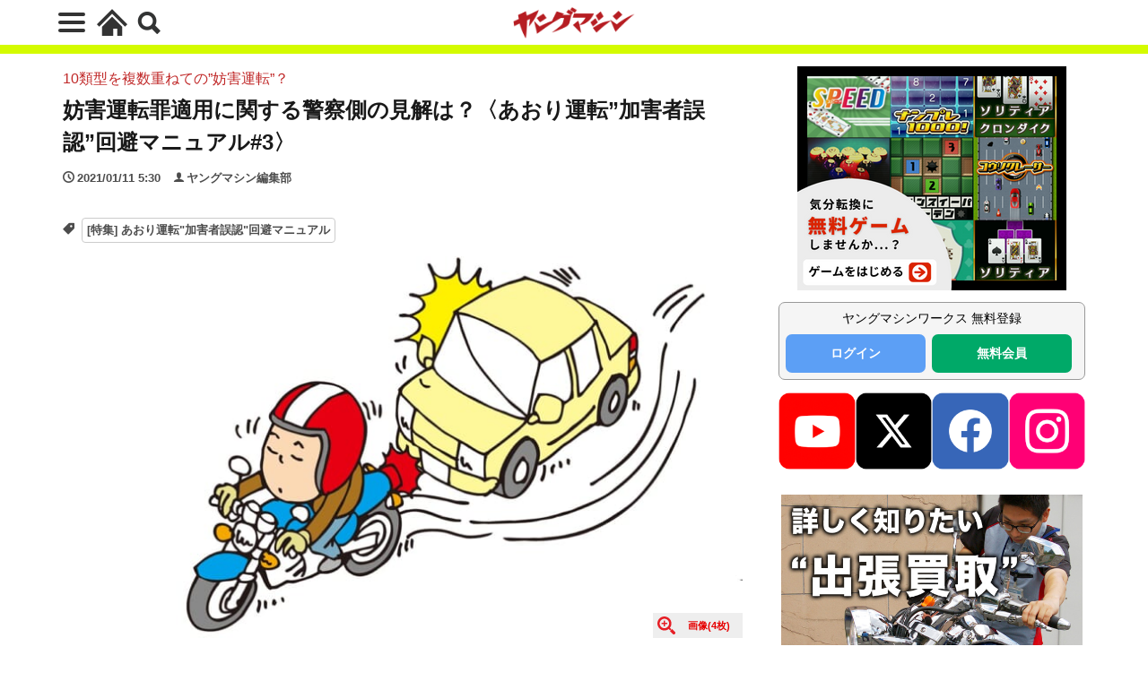

--- FILE ---
content_type: text/html; charset=UTF-8
request_url: https://young-machine.com/?p=151113
body_size: 26766
content:
<!DOCTYPE html>
<html lang="ja" prefix="og: http://ogp.me/ns#" class="wym_html t-html">
<head prefix="og: http://ogp.me/ns# fb: http://ogp.me/ns/fb# article: http://ogp.me/ns/article#">
<link class="css-async" rel href="https://stackpath.bootstrapcdn.com/bootstrap/4.5.2/css/bootstrap.min.css" integrity="sha384-JcKb8q3iqJ61gNV9KGb8thSsNjpSL0n8PARn9HuZOnIxN0hoP+VmmDGMN5t9UJ0Z" crossorigin="anonymous">
<meta charset="UTF-8">
<!-- GA4 dataLayer -->
<script>
var isPWA = false;
if (window.matchMedia('(display-mode: standalone)').matches) {
    isPWA = true;
} else if (navigator.standalone) {
    isPWA = true;
}
let wymVisitCount = 1;
let wymVisitExpirationTime = null;

try {
  wymVisitCount = localStorage.getItem('wymVisitCount');
  wymVisitExpirationTime = localStorage.getItem('wymVisitExpirationTime');
  if (wymVisitExpirationTime && new Date().getTime() > parseInt(wymVisitExpirationTime)) {
    wymVisitCount = 1;
    wymVisitExpirationTime = null;
  }
  if (!wymVisitCount) {
    wymVisitCount = 1;
  } else {
    wymVisitCount = parseInt(wymVisitCount) + 1;
  }
  localStorage.setItem('wymVisitCount', wymVisitCount);

  if (!wymVisitExpirationTime) {
    wymVisitExpirationTime = new Date().getTime() + 30 * 60 * 1000;
    localStorage.setItem('wymVisitExpirationTime', wymVisitExpirationTime);
  }
} catch (error) {
  console.warn("localStorage is not available. Visit count will reset on reload.");
}
var dataLayer = dataLayer || [];
dataLayer.push({
'page_count': wymVisitCount,
'article_id': '151113',
'pubdate': '2021/01/11',
'writer': 'ヤングマシン編集部',
'originator': '',
'alltag': ['how-to-avoid-dangerous-driving'],
'tag_ids': [2182],
'genre_A': [],
'genre_B': [],
'genre_C': [],
'genre_D': [],
'genre_E': [],
'genre_F1': [],
'genre_F2': [],
'genre_F3': [],
'genre_F4': [],
'genre_G': [],
'genre_H': [],
'genre_I': [],
'genre_J': ['[特集] あおり運転&quot;加害者誤認&quot;回避マニュアル','how-to-avoid-dangerous-driving'],
'genre_K': [],
'genre_L': [],
'article_words': '3356',
'title_words_words': '54',
'media': '',
'category': 'バイクライフ',
'AB_test': 'A',
'opinion': 'A',
'original_page_title': '妨害運転罪適用に関する警察側の見解は？〈あおり運転&#8221;加害者誤認&#8221;回避マニュアル#3〉',
'is_PWA': isPWA,
});
</script>
<!-- /GA4 dataLayer -->
<title>妨害運転罪適用に関する警察側の見解は？〈あおり運転&#8221;加害者誤認&#8221;回避マニュアル#3〉│WEBヤングマシン｜新車バイクニュース</title>
<meta name='robots' content='max-image-preview:large' />
	<style>img:is([sizes="auto" i], [sizes^="auto," i]) { contain-intrinsic-size: 3000px 1500px }</style>
	<link rel='dns-prefetch' href='//cdn.auth0.com' />
<link rel='dns-prefetch' href='//cdn.jsdelivr.net' />
<link rel='dns-prefetch' href='//img.webike.net' />
<link rel='stylesheet' id='webike_moto_filter_custom-css' href='https://young-machine.com/main/wp-content/themes/the-thor-child/webile-moto-filter-custom.css?ver=6.8.3' type='text/css' media='all' />
<link rel='stylesheet' id='wp-block-library-css' href='https://young-machine.com/main/wp-includes/css/dist/block-library/style.min.css?ver=6.8.3' type='text/css' media='all' />
<style id='classic-theme-styles-inline-css' type='text/css'>
/*! This file is auto-generated */
.wp-block-button__link{color:#fff;background-color:#32373c;border-radius:9999px;box-shadow:none;text-decoration:none;padding:calc(.667em + 2px) calc(1.333em + 2px);font-size:1.125em}.wp-block-file__button{background:#32373c;color:#fff;text-decoration:none}
</style>
<style id='rinkerg-gutenberg-rinker-style-inline-css' type='text/css'>
.wp-block-create-block-block{background-color:#21759b;color:#fff;padding:2px}

</style>
<link rel='stylesheet' id='webike-moto-css' href='https://young-machine.com/main/wp-content/plugins/webike-moto/public/css/webike-moto-public.css?ver=1.5.5' type='text/css' media='all' />
<link rel='stylesheet' id='webike-moto-custom-css' href='//img.webike.net/css/moto/plugin/wordpress/webike-moto/custom.css?ver=1.5.5' type='text/css' media='all' />
<script type="text/javascript" src="https://young-machine.com/main/wp-includes/js/jquery/jquery.min.js?ver=3.7.1" id="jquery-core-js"></script>
<script type="text/javascript" src="https://young-machine.com/main/wp-includes/js/jquery/jquery-migrate.min.js?ver=3.4.1" id="jquery-migrate-js"></script>
<script type="text/javascript" id="seo-automated-link-building-js-extra">
/* <![CDATA[ */
var seoAutomatedLinkBuilding = {"ajaxUrl":"https:\/\/young-machine.com\/main\/wp-admin\/admin-ajax.php"};
/* ]]> */
</script>
<script type="text/javascript" src="https://young-machine.com/main/wp-content/plugins/seo-automated-link-building/js/seo-automated-link-building.js?ver=6.8.3" id="seo-automated-link-building-js"></script>
<link rel="https://api.w.org/" href="https://young-machine.com/wp-json/" /><link rel="alternate" title="JSON" type="application/json" href="https://young-machine.com/wp-json/wp/v2/posts/151113" /><link rel="alternate" title="oEmbed (JSON)" type="application/json+oembed" href="https://young-machine.com/wp-json/oembed/1.0/embed?url=https%3A%2F%2Fyoung-machine.com%2F2021%2F01%2F11%2F151113%2F" />
<link rel="alternate" title="oEmbed (XML)" type="text/xml+oembed" href="https://young-machine.com/wp-json/oembed/1.0/embed?url=https%3A%2F%2Fyoung-machine.com%2F2021%2F01%2F11%2F151113%2F&#038;format=xml" />
<link class="css-async" rel href="https://young-machine.com/main/wp-content/themes/the-thor/css/icon.min.css">
<link rel="stylesheet" href="https://young-machine.com/main/wp-content/themes/the-thor/style.min.css">
<link rel="stylesheet" href="https://young-machine.com/main/wp-content/themes/the-thor-child/style-user.css?1760967796">
<link rel="canonical" href="https://young-machine.com/2021/01/11/151113/" />
<script src="https://ajax.googleapis.com/ajax/libs/jquery/1.12.4/jquery.min.js"></script>
<meta http-equiv="X-UA-Compatible" content="IE=edge">
<meta name="viewport" content="width=device-width, initial-scale=1, viewport-fit=cover"/>
<style>

</style>
<meta name="thumbnail" content="https://young-machine.com/main/wp-content/uploads/2021/01/ym2012-ex06-01.jpg" /><link rel="icon" href="https://young-machine.com/main/wp-content/uploads/2021/05/favicon-2.png" sizes="32x32" />
<link rel="icon" href="https://young-machine.com/main/wp-content/uploads/2021/05/favicon-2.png" sizes="192x192" />
<link rel="apple-touch-icon" href="https://young-machine.com/main/wp-content/uploads/2021/05/favicon-2.png" />
<meta name="msapplication-TileImage" content="https://young-machine.com/main/wp-content/uploads/2021/05/favicon-2.png" />
<style>
.code-block- {}
.code-block-default {margin: 8px 0; clear: both;}
</style>
<meta property="og:site_name" content="WEBヤングマシン｜新車バイクニュース" />
<meta property="og:type" content="article" />
<meta property="og:title" content="妨害運転罪適用に関する警察側の見解は？〈あおり運転&#8221;加害者誤認&#8221;回避マニュアル#3〉" />
<meta property="og:description" content="&#8217;20年6月30日に施行された「妨害運転罪」。取締りを担当する警察はどう考えているのか？ 埼玉県警／神奈川県警／警視庁に取締りに関する基準や考え方を聞いてみた。回答から見えてきたのは、一定の違反行為をした際に「他の車両を妨害する" />
<meta property="description" content="&#8217;20年6月30日に施行された「妨害運転罪」。取締りを担当する警察はどう考えているのか？ 埼玉県警／神奈川県警／警視庁に取締りに関する基準や考え方を聞いてみた。回答から見えてきたのは、一定の違反行為をした際に「他の車両を妨害する" />
<meta name="description" content="&#8217;20年6月30日に施行された「妨害運転罪」。取締りを担当する警察はどう考えているのか？ 埼玉県警／神奈川県警／警視庁に取締りに関する基準や考え方を聞いてみた。回答から見えてきたのは、一定の違反行為をした際に「他の車両を妨害する" />
<meta property="og:url" content="https://young-machine.com/2021/01/11/151113/" />
<meta property="og:image" content="https://young-machine.com/main/wp-content/uploads/2021/01/ym2012-ex06-01.jpg?v=1609734418" />
<meta name="twitter:card" content="summary_large_image" />
<meta name="twitter:site" content="@youngmachine99" />
		<!-- Google Tag Manager -->
<script>(function(w,d,s,l,i){w[l]=w[l]||[];w[l].push({'gtm.start':
new Date().getTime(),event:'gtm.js'});var f=d.getElementsByTagName(s)[0],
j=d.createElement(s),dl=l!='dataLayer'?'&l='+l:'';j.async=true;j.src=
'https://www.googletagmanager.com/gtm.js?id='+i+dl;f.parentNode.insertBefore(j,f);
})(window,document,'script','dataLayer','GTM-K4BV432');</script>

<meta http-equiv="x-dns-prefetch-control" content="on">
<link rel="dns-prefetch" href="//fonts.googleapis.com" />
<link rel="dns-prefetch" href="//fonts.gstatic.com" />
<script type="text/javascript" src="//cdn.jsdelivr.net/npm/slick-carousel@1.8.1/slick/slick.min.js"></script>
<script>
$.fn.serializeObject = function() {
	var o = {};
	var a = this.serializeArray();
	$.each(a, function() {
		if (o[this.name]) {
			if (!o[this.name].push) {
				o[this.name] = [o[this.name]];
			}
			o[this.name].push(this.value || '');
		} else {
			o[this.name] = this.value || '';
		}
	});
	return o;
};
</script>	<link class="css-async" rel href="https://young-machine.com/main/wp-content/themes/the-thor-child/brand_channel/style.css?20211001-5" type="text/css" />
<link rel="stylesheet" href="https://young-machine.com/main/wp-content/themes/the-thor-child/style-user-wym2022.css?20211001-50" type="text/css" />

		    <!-- setup-fourm-pcsp -->
          
      <script src="https://assets.fewcents.co/scripts/fcow-youngmachine-new.js" async></script>
      <script type="application/javascript" src="//anymind360.com/js/8041/ats.js"></script>

      <script async src="https://securepubads.g.doubleclick.net/tag/js/gpt.js"></script>
      <script>
        window.googletag = window.googletag || {cmd: []};
        googletag.cmd.push(function() {
          
          googletag.defineSlot('/83555300,21712042698/内外出版株式会社/YMC/JP_YMC_PC_all_right_1st', ['fluid', [336, 280], [1, 1], [300, 250], [300, 600]], 'JP_YMC_PC_all_right_1st').addService(googletag.pubads());
          googletag.defineSlot('/83555300,21712042698/内外出版株式会社/YMC/JP_YMC_PC_all_right_2nd', [[1, 1], [300, 250], 'fluid', [300, 600], [336, 280]], 'JP_YMC_PC_all_right_2nd').addService(googletag.pubads());
          googletag.defineSlot('/83555300,21712042698/内外出版株式会社/YMC/JP_YMC_PC_all_right_3rd', [[336, 280], [300, 250], 'fluid', [300, 600], [1, 1]], 'JP_YMC_PC_all_right_3rd').addService(googletag.pubads());
          googletag.defineSlot('/83555300,21712042698/内外出版株式会社/YMC/JP_YMC_SP_all_junko', [[1, 1], [300, 250], [336, 280]], 'JP_YMC_SP_all_junko').addService(googletag.pubads());
         googletag.defineSlot('/83555300,21712042698/内外出版株式会社/YMC/JP_YMC_PC_all_junko2', [300, 250], 'JP_YMC_PC_all_junko2').addService(googletag.pubads());
         googletag.defineSlot('/83555300,21712042698/内外出版株式会社/YMC/JP_YMC_SP_all_junko3', [300, 250], 'JP_YMC_SP_all_junko3').addService(googletag.pubads());
    googletag.defineSlot('/83555300,21712042698/内外出版株式会社/YMC/JP_YMC_PC_all_junko3', [300, 250], 'JP_YMC_PC_all_junko3').addService(googletag.pubads());
          googletag.pubads().enableSingleRequest();
          googletag.pubads().collapseEmptyDivs();
          googletag.enableServices();
        });
      </script>
    
    	
  <!-- /setup-fourm-pcsp -->
  <script type="text/javascript">
  window._taboola = window._taboola || [];
  _taboola.push({article:'auto'});
  !function (e, f, u, i) {
    if (!document.getElementById(i)){
      e.async = 1;
      e.src = u;
      e.id = i;
      f.parentNode.insertBefore(e, f);
    }
  }(document.createElement('script'),
  document.getElementsByTagName('script')[0],
  '//cdn.taboola.com/libtrc/fourmyoungmachine/loader.js',
  'tb_loader_script');
  if(window.performance && typeof window.performance.mark == 'function')
    {window.performance.mark('tbl_ic');}
</script>

<script data-sdk="l/1.1.10" data-cfasync="false" nowprocket src="https://html-load.com/loader.min.js" charset="UTF-8"></script>
<script nowprocket>(function(){function t(o,e){const r=n();return(t=function(t,n){return r[t-=309]})(o,e)}function n(){const t=["style","792872oOmMCL","documentElement","title","querySelectorAll","localStorage","name","VGhlcmUgd2FzIGEgcHJvYmxlbSBsb2FkaW5nIHRoZSBwYWdlLiBQbGVhc2UgY2xpY2sgT0sgdG8gbGVhcm4gbW9yZS4=","282786fMMJDo","loader-check","Cannot find currentScript","reload","textContent","charCodeAt","as_","&url=","script","map","loader_light","recovery","text","315540RTyVlu","last_bfa_at","split","href","length","&domain=","Script not found",'/loader.min.js"]',"from","none","width","width: 100vw; height: 100vh; z-index: 2147483647; position: fixed; left: 0; top: 0;","https://report.error-report.com/modal?eventId=&error=Vml0YWwgQVBJIGJsb2NrZWQ%3D&domain=","connection","https://error-report.com/report","querySelector","https://report.error-report.com/modal?eventId=","rtt","POST","87706KyRVLS","contains","src","height","close-error-report","error","Failed to load script: ",'script[src*="//',"3nLwbiH","/loader.min.js","append","hostname","outerHTML","&error=","onLine","setItem","addEventListener","btoa","setAttribute","toString","appendChild","display","searchParams","location","check","https://","type","currentScript","concat","148728JJjXGq","iframe","21QNapZW","data","createElement","link,style","Fallback Failed","_fa_","forEach","as_index","105042KWystp","getComputedStyle","host","value","removeEventListener","now","url","write","attributes","getBoundingClientRect","message","975180lrCXsz","as_modal_loaded","remove","https://report.error-report.com/modal?eventId=&error="];return(n=function(){return t})()}(function(){const o=t,e=n();for(;;)try{if(102011===parseInt(o(360))/1+parseInt(o(321))/2+parseInt(o(329))/3*(-parseInt(o(376))/4)+parseInt(o(371))/5+parseInt(o(383))/6+-parseInt(o(352))/7*(parseInt(o(350))/8)+-parseInt(o(396))/9)break;e.push(e.shift())}catch(t){e.push(e.shift())}})(),(()=>{"use strict";const n=t,o=n=>{const o=t;let e=0;for(let t=0,r=n[o(400)];t<r;t++)e=(e<<5)-e+n[o(388)](t),e|=0;return e},e=class{static[n(345)](){const t=n;var e,r;let c=arguments[t(400)]>0&&void 0!==arguments[0]?arguments[0]:t(394),a=!(arguments[t(400)]>1&&void 0!==arguments[1])||arguments[1];const i=Date[t(365)](),s=i-i%864e5,l=s-864e5,d=s+864e5,u=t(389)+o(c+"_"+s),w=t(389)+o(c+"_"+l),h=t(389)+o(c+"_"+d);return u!==w&&u!==h&&w!==h&&!(null!==(e=null!==(r=window[u])&&void 0!==r?r:window[w])&&void 0!==e?e:window[h])&&(a&&(window[u]=!0,window[w]=!0,window[h]=!0),!0)}};function r(o,e){const r=n;try{window[r(380)][r(336)](window[r(344)][r(362)]+r(357)+btoa(r(397)),Date[r(365)]()[r(340)]())}catch(t){}try{!async function(n,o){const e=r;try{if(await async function(){const n=t;try{if(await async function(){const n=t;if(!navigator[n(335)])return!0;try{await fetch(location[n(399)])}catch(t){return!0}return!1}())return!0;try{if(navigator[n(315)][n(319)]>1e3)return!0}catch(t){}return!1}catch(t){return!1}}())return;const r=await async function(n){const o=t;try{const t=new URL(o(316));t[o(343)][o(331)](o(347),o(393)),t[o(343)][o(331)](o(378),""),t[o(343)][o(331)](o(370),n),t[o(343)][o(331)](o(366),location[o(399)]);const e=await fetch(t[o(399)],{method:o(320)});return await e[o(395)]()}catch(t){return o(326)}}(n);document[e(379)](e(355))[e(358)]((t=>{const n=e;t[n(373)](),t[n(387)]=""}));let a=!1;window[e(337)](e(370),(t=>{const n=e;n(372)===t[n(353)]&&(a=!0)}));const i=document[e(354)](e(351));i[e(323)]=e(318)[e(349)](r,e(334))[e(349)](btoa(n),e(401))[e(349)](o,e(390))[e(349)](btoa(location[e(399)])),i[e(339)](e(375),e(313)),document[e(377)][e(341)](i);const s=t=>{const n=e;n(325)===t[n(353)]&&(i[n(373)](),window[n(364)](n(370),s))};window[e(337)](e(370),s);const l=()=>{const t=e,n=i[t(369)]();return t(311)!==window[t(361)](i)[t(342)]&&0!==n[t(312)]&&0!==n[t(324)]};let d=!1;const u=setInterval((()=>{if(!document[e(322)](i))return clearInterval(u);l()||d||(clearInterval(u),d=!0,c(n,o))}),1e3);setTimeout((()=>{a||d||(d=!0,c(n,o))}),3e3)}catch(t){c(n,o)}}(o,e)}catch(t){c(o,e)}}function c(t,o){const e=n;try{const n=atob(e(382));confirm(n)?location[e(399)]=e(374)[e(349)](btoa(t),e(401))[e(349)](o,e(390))[e(349)](btoa(location[e(399)])):location[e(386)]()}catch(t){location[e(399)]=e(314)[e(349)](o)}}(()=>{const t=n,o=n=>t(327)[t(349)](n);let c="";try{var a,i;null===(a=document[t(348)])||void 0===a||a[t(373)]();const n=null!==(i=function(){const n=t,o=n(359)+window[n(338)](window[n(344)][n(332)]);return window[o]}())&&void 0!==i?i:0;if(!e[t(345)](t(384),!1))return;const s="html-load.com,fb.html-load.com,content-loader.com,fb.content-loader.com"[t(398)](",");c=s[0];const l=document[t(317)](t(328)[t(349)](s[n],t(309)));if(!l)throw new Error(t(402));const d=Array[t(310)](l[t(368)])[t(392)]((n=>({name:n[t(381)],value:n[t(363)]})));if(n+1<s[t(400)])return function(n,o){const e=t,r=e(359)+window[e(338)](window[e(344)][e(332)]);window[r]=o}(0,n+1),void function(n,o){const e=t;var r;const c=document[e(354)](e(391));o[e(358)]((t=>{const n=e;let{name:o,value:r}=t;return c[n(339)](o,r)})),c[e(339)](e(323),e(346)[e(349)](n,e(330))),document[e(367)](c[e(333)]);const a=null===(r=document[e(348)])||void 0===r?void 0:r[e(333)];if(!a)throw new Error(e(385));document[e(367)](a)}(s[n+1],d);r(o(t(356)),c)}catch(n){try{n=n[t(340)]()}catch(t){}r(o(n),c)}})()})();})();</script>

<script type="text/javascript">
    (function(c,l,a,r,i,t,y){
        c[a]=c[a]||function(){(c[a].q=c[a].q||[]).push(arguments)};
        t=l.createElement(r);t.async=1;t.src="https://www.clarity.ms/tag/"+i;
        y=l.getElementsByTagName(r)[0];y.parentNode.insertBefore(t,y);
    })(window, document, "clarity", "script", "gmo98natrw");
</script>
</head>
<body class=" t-logoSp40 t-logoPc70 t-naviNoneSp" id="top" data-opinion="A"  data-media="" data-style="wym-v2022__body"  data-pattern="A">
<!-- Google Tag Manager (noscript) -->
<noscript>
<iframe src="https://www.googletagmanager.com/ns.html?id=GTM-K4BV432"
height="0" width="0" style="display:none;visibility:hidden"></iframe>
</noscript>
<!-- End Google Tag Manager (noscript) -->
<div id="PATTERN" data-pattern="A"></div>

<!-- tf-ist-aladdin-pcsp -->
    <header class="wym-v2022__header l-header"> <div class="container container-header"><div class="menuBtn">  <input class="menuBtn__checkbox" id="menuBtn-checkbox" type="checkbox">  <label class="menuBtn__link menuBtn__link-text icon-menu" for="menuBtn-checkbox"><span></span></label>  <label class="menuBtn__unshown" for="menuBtn-checkbox"></label>  <div class="menuBtn__content"> <div class="menuBtn__scroll"><label class="menuBtn__close" for="menuBtn-checkbox"><i class="icon-close"></i>CLOSE</label><div class="menuBtn__contentInner"><aside class="widget widget-menu widget_nav_menu"><div class="menu-%e3%83%98%e3%83%83%e3%83%80%e3%83%bc%e3%83%a1%e3%83%8b%e3%83%a5%e3%83%bc-container"><ul id="menu-%e3%83%98%e3%83%83%e3%83%80%e3%83%bc%e3%83%a1%e3%83%8b%e3%83%a5%e3%83%bc" class="menu"><li id="menu-item-23" class="menu-item menu-item-type-custom menu-item-object-custom menu-item-home menu-item-23"><a href="https://young-machine.com/">HOME</a></li><li id="menu-item-299214" class="menu-item menu-item-type-custom menu-item-object-custom menu-item-299214"><a href="https://market.young-machine.com/">2輪市場</a></li><li id="menu-item-153943" class="menu-item menu-item-type-post_type menu-item-object-page menu-item-153943"><a href="https://young-machine.com/lineup/">ラインナップ</a></li><li id="menu-item-154067" class="menu-item menu-item-type-post_type menu-item-object-page menu-item-154067"><a href="https://young-machine.com/feature/">特集</a></li><li id="menu-item-154085" class="menu-item menu-item-type-post_type menu-item-object-page menu-item-154085"><a href="https://young-machine.com/serial/">連載</a></li><li id="menu-item-99618" class="menu-item menu-item-type-taxonomy menu-item-object-category menu-item-99618"><a href="https://young-machine.com/category/bike-motorcycle/">バイク［新車］</a></li><li id="menu-item-85556" class="menu-item menu-item-type-taxonomy menu-item-object-category menu-item-85556"><a href="https://young-machine.com/category/motorcycle-gear/">バイク［用品］</a></li><li id="menu-item-107749" class="menu-item menu-item-type-taxonomy menu-item-object-category menu-item-107749"><a href="https://young-machine.com/category/motorcycle-customize/">カスタム＆パーツ</a></li><li id="menu-item-107746" class="menu-item menu-item-type-taxonomy menu-item-object-category menu-item-107746"><a href="https://young-machine.com/category/motorcycle-maintenance/">メンテナンス</a></li><li id="menu-item-107748" class="menu-item menu-item-type-taxonomy menu-item-object-category current-post-ancestor current-menu-parent current-post-parent menu-item-107748"><a href="https://young-machine.com/category/motorcycle-lifestyle/">ライフスタイル</a></li><li id="menu-item-107750" class="menu-item menu-item-type-taxonomy menu-item-object-category menu-item-107750"><a href="https://young-machine.com/category/motorcycle-touring/">ツーリング</a></li><li id="menu-item-107751" class="menu-item menu-item-type-taxonomy menu-item-object-category menu-item-107751"><a href="https://young-machine.com/category/motorcycle-race/">レース</a></li><li id="menu-item-192093" class="menu-item menu-item-type-taxonomy menu-item-object-category menu-item-192093"><a href="https://young-machine.com/category/old_bike/">バイク／オートバイ［旧型車／旧車／名車／絶版車］</a></li><li id="menu-item-107752" class="menu-item menu-item-type-taxonomy menu-item-object-category menu-item-107752"><a href="https://young-machine.com/category/motorcycle-news/">ニュース</a></li><li id="menu-item-107755" class="menu-item menu-item-type-custom menu-item-object-custom menu-item-107755"><a href="/author/moto-touring/">モトツーリング</a></li><li id="menu-item-82114" class="menu-item menu-item-type-custom menu-item-object-custom menu-item-82114"><a href="/author/moto-mechanic">モトメカニック</a></li><li id="menu-item-107753" class="menu-item menu-item-type-custom menu-item-object-custom menu-item-107753"><a href="/author/with-harley">ウィズハーレー</a></li><li id="menu-item-107754" class="menu-item menu-item-type-custom menu-item-object-custom menu-item-107754"><a href="/author/go-ride">ゴーライド</a></li><li id="menu-item-189967" class="menu-item menu-item-type-post_type menu-item-object-page menu-item-189967"><a href="https://young-machine.com/motorcycles-for-sale/">新車/中古車を探す</a></li><li id="menu-item-99622" class="menu-item menu-item-type-custom menu-item-object-custom menu-item-99622"><a href="https://young-machine.com/ym-prime/video-library/">YMプライムビデオ</a></li></ul></div></aside></div> </div>  </div></div><div class="wym-v2022__nav-button-home"><a href="https://young-machine.com"><svg version="1.1" id="_x32_" xmlns="http://www.w3.org/2000/svg" xmlns:xlink="http://www.w3.org/1999/xlink" x="0px" y="0px" width="512px" height="512px" viewBox="0 0 512 512" style="width: 34px; height: 34px; opacity: 1;" xml:space="preserve"><g><polygon class="st0" points="442.531,218 344.828,120.297 256,31.469 167.172,120.297 69.438,218.047 0,287.469 39.984,327.453 109.406,258.031 207.156,160.281 256,111.438 304.844,160.281 402.531,257.984 472.016,327.453 512,287.469 " style="fill: rgb(51, 51, 51);"></polygon><polygon class="st0" points="85.719,330.375 85.719,480.531 274.75,480.531 274.75,361.547 343.578,361.547 343.578,480.531 426.281,480.531 426.281,330.328 256.016,160.063" style="fill: #333;"></polygon></g></svg></a></div><div class="searchBtn searchBtn-right ">  <input class="searchBtn__checkbox" id="searchBtn-checkbox" type="checkbox">  <label class="searchBtn__link searchBtn__link-text icon-search" for="searchBtn-checkbox"></label>  <label class="searchBtn__unshown" for="searchBtn-checkbox"></label>  <div class="searchBtn__content"> <div class="searchBtn__scroll"><label class="searchBtn__close" for="searchBtn-checkbox"><i class="icon-close"></i>CLOSE</label><div class="searchBtn__contentInner">  <aside class="widget">  <div class="widgetSearch"> <form method="get" action="https://young-machine.com" target="_top">  <div class="widgetSearch__contents"> <h3 class="heading heading-tertiary">キーワード</h3> <input class="widgetSearch__input widgetSearch__input-max" type="text" name="s" placeholder="キーワードを入力" value=""></div>  <div class="btn btn-search"> <button class="btn__link btn__link-search" type="submit" value="search">検索</button>  </div></form>  </div></aside></div> </div>  </div></div><p class="siteTitle"><a class="siteTitle__link" href="https://young-machine.com"><img class="siteTitle__logo" src="/main/wp-content/uploads/2023/12/logo-youngmachine-b.png" alt="WEBヤングマシン｜新車バイクニュース" width="640" height="140" ></a>  </p> </div>  </header>      <div class="l-headerBottom"> </div>    <div class="l-headerBottom"><div class="banner-1st-view container"><div class="ad-area"></div></div></div>    <div class="l-wrapper single">   <main class="l-main " id="wymV2022Main"><div class="dividerBottom">  <div class="dividerBottom"> </div>   <p class="subtitle">10類型を複数重ねての&#8221;妨害運転&#8221;？</p>  <h1 class="heading heading-primary">妨害運転罪適用に関する警察側の見解は？〈あおり運転&#8221;加害者誤認&#8221;回避マニュアル#3〉</h1>  <ul class="dateList dateList-main author"> <li class="dateList__item icon-clock"><time datetime="2021-01-11T05:30:00+09:00">2021/01/11 5:30</time></li>  <li class="dateList__item icon-user"><a href="https://young-machine.com/author/young-machine/">ヤングマシン編集部</a></li></ul>  <ul class="dateList dateList-main"><li class="dateList__item icon-tag"><a href="https://young-machine.com/how-to-avoid-dangerous-driving/" rel="tag">[特集] あおり運転"加害者誤認"回避マニュアル</a></li>  </ul>    <div class="postContents">  <section class="content"> <div class="lazyblock-main-img-1Kv2uL wp-block-lazyblock-main-img"><figure class="wp-block-image size-full">  <a class="wym-photo__link" href="https://young-machine.com/2021/01/11/151113/photo/154828/?type=front"><div class="wym-photo__link-count exclude-rss">画像(4枚)</div><img decoding="async" width="768" height="432" src="https://young-machine.com/main/wp-content/uploads/2021/01/ym2012-ex06-01-768x432.jpg?v=1609734418" loading="lazy" class="wp-image-154828 attachment-medium_large size-medium_large" alt="妨害運転罪適用に関する警察側の見解は？〈あおり運転&quot;加害者誤認&quot;回避マニュアル#3〉｜妨害運転罪適用に関する警察側の見解は？〈あおり運転&#8221;加害者誤認&#8221;回避マニュアル#3〉" //></a></figure></div><div class="lazyblock-credit-top-1U0zud wp-block-lazyblock-credit-top"><br style="display:none"><p class="exclude-rss fs-9">●文:<a href="/author/admin/">ヤングマシン編集部</a>(田中淳磨) ●イラスト:田中斉 ●取材協力:警視庁 埼玉県警 神奈川県警</p></div><div class="lazyblock-lead-txt-Z2rCgdM wp-block-lazyblock-lead-txt"><p class="lead-txt">&#8217;20年6月30日に施行された「妨害運転罪」。取締りを担当する警察はどう考えているのか？ 埼玉県警／神奈川県警／警視庁に取締りに関する基準や考え方を聞いてみた。回答から見えてきたのは、一定の違反行為をした際に「他の車両を妨害する目的があった」ことを警察側がどう認定するのか、という難しさだった。</p></div><div class="lazyblock-lined-block-tag-archives-top-1VIyKn wp-block-lazyblock-lined-block-tag-archives-top"><div class="clearfix lined-box fs-em08"><p><a href="https://young-machine.com/how-to-avoid-dangerous-driving/">〈特集〉あおり運転”加害者誤認”回避マニュアル</a></p></div></div><div class="lazyblock-int-link-a-Z10X9SO wp-block-lazyblock-int-link-a"><div class="exclude-rss"><div class="sitecard"><div class="sitecard__subtitle">関連記事</div><div class="sitecard__contents"><div class="wym-v2022__thumb-date"><time datetime="2021-01-05">2021/01/05</time></div><div class="heading heading-secondary"><a href="https://young-machine.com/?p=151083" target="_self">あおり運転の対象となる&#8221;10類型&#8221;とは？〈あおり運転&#8221;加害者誤認&#8221;回避マニュアル#2〉</a></div><p class="phrase phrase-tertiary">あおり運転の対象となる10類型 (1) 対向車線からの接近や逆走を行う［通行区分違反｜道路交通法第17条第4項］ (2) 後続車に対して不要な急ブレーキをかける［急ブレーキ禁止違反｜道路交通法第24条[…]</p></div><div class="eyecatch eyecatch-11"><a class="eyecatch__link eyecatch__link-" href="https://young-machine.com/?p=151083" target="_self"><img fetchpriority="high" decoding="async" width="375" height="211" src="https://young-machine.com/main/wp-content/uploads/2021/01/ym2012-ex01-00.jpg?v=1609581357" class="attachment-icatch375 size-icatch375 wp-post-image no-layzr" alt="" /></a></div></div></div></div><div class="outline"><span class="outline__title">目次</span><input class="outline__toggle" id="outline__toggle" type="checkbox" checked><label class="outline__switch" for="outline__toggle"></label><ul class="outline__list outline__list-2"><li class="outline__item"><a class="outline__link" href="#outline_1__1"><span class="outline__number">1</span> 複数の違反行為をすると妨害目的と見なされやすい？</a></li><li class="outline__item"><a class="outline__link" href="#outline_1__2"><span class="outline__number">2</span> ヤングマシンから警察への質問内容</a></li><li class="outline__item"><a class="outline__link" href="#outline_1__3"><span class="outline__number">3</span> 埼玉県警からの回答文</a></li><li class="outline__item"><a class="outline__link" href="#outline_1__4"><span class="outline__number">4</span> 神奈川県警からの回答文</a></li><li class="outline__item"><a class="outline__link" href="#outline_1__5"><span class="outline__number">5</span> 警視庁からの回答文</a></li><li class="outline__item"><a class="outline__link" href="#outline_1__6"><span class="outline__number">6</span> あなたにおすすめの関連記事</a></li><li class="outline__item"><a class="outline__link" href="#outline_1__7"><span class="outline__number">7</span> 最新の記事</a></li></ul></div><h2 id="outline_1__1" class="wp-block-heading">複数の違反行為をすると妨害目的と見なされやすい？</h2><p>&#8217;20年6月30日に妨害運転罪が施行されて以降、各地で摘発は続いていたが、初逮捕となったのは8月18日の大分県での事例だ。施行後ずいぶん日が経っているが、これは妨害運転罪としての認定が難しいからだとも推測できる。警察庁によると、あおり運転での摘発数は過去2年間で133件しかなかったが、妨害運転罪の場合は、そうした10類型の違反があっただけでは成立せず、そこに「他の車両等の通行を妨害する目的」が認められなければならない。では、その妨害目的というものを警察はどう認定しているのか。そこに基準はあるのだろうか。</p><p>そこでヤングマシン編集部は、首都圏を管轄する3つの警察に対し、妨害運転罪の取締り基準やあおられた場合の対応について質問状を送付した。その回答を見てみると、各警察ともに一定の基準は設けられておらず、認定はケースバイケースであるという内容だった。唯一、埼玉県警だけは「一定の違反行為はそれだけの理由(違反行為のみ)で妨害運転違反として認定することは困難」と答えており、想定事例と合わせて読んでいくと、「道路における交通の危険を生じさせる」ほどの10類型の違反を数種類組み合わせて犯す、またはひとつの違反を何度も繰り返すといった行為が妨害目的とされやすいと推せられる。</p><p>たとえば、意図せず10類型のうちひとつの違反行為をした、あるいは周囲の車にそう取られても仕方ない運転をしてしまったとする。それにより他車からやり返された時、あなたは「いきなり何をするんだ！」と思うかもしれないが、そこでやり返してはいけない。やり返してしまうと、あなたはその時点で数種類の10類型違反を犯す可能性があり、妨害運転罪の認定に近づいてしまうからだ。妨害運転罪となれば免許取り消しになってしまう。&#8221;やり返さない&#8221;というのは加害者にならない重要なポイントだ。</p><p>京都府警／岡山県警／広島県警は「あおり運転を撮影したら画像や動画を送ってほしい」と呼びかけている。ドライブレコーダーやアクションカム、スマホで録画された映像でいつ通報されてもおかしくない状況となっている。コロナ禍の自粛警察ならぬ「あおり運転警察」が道路上にいることを頭に置いて、無茶や無理、自分勝手な運転は控え、他車とコミュニケーションできるライダーを目指してほしい。</p><div class="lazyblock-image-2col-b-ZJhtnk wp-block-lazyblock-image-2col-b"><div class="clearfix exclude-rss-smartnews"> <div class="float-l w-48 mr-per2 mb-em1">  <figure class="wp-block-image size-full mt-00 pt-em02" > <div class="border-img"><a class="wym-photo__link" href="https://young-machine.com/2021/01/11/151113/photo/151114/?type=front"><div class="wym-photo__link-count exclude-rss">画像(4枚)</div><img decoding="async" width="768" height="975" src="https://young-machine.com/main/wp-content/uploads/2020/12/ym2012-ex06-02-768x975.jpg?v=1608292550" loading="lazy" class="wp-image-151114 attachment-medium_large size-medium_large" alt="妨害運転罪適用に関する警察側の見解は？〈あおり運転&quot;加害者誤認&quot;回避マニュアル#3〉｜妨害運転罪適用に関する警察側の見解は？〈あおり運転&#8221;加害者誤認&#8221;回避マニュアル#3〉" //></a></div> <figcaption class="color-gray fs-8 mt-00"></figcaption>  </figure> </div> <div class="float-r w-48 ml-per2">  <p class="color-gray style-figcaption ">埼玉県警から送付されたFAX。妨害運転罪と認定される想定事例を具体的に示して説明してくれたが、10類型の違反に基準を設けるのは「現時点ではなじまない」という回答だった。</p> </div></div></div><h2 id="outline_1__2" class="wp-block-heading">ヤングマシンから警察への質問内容</h2><p>今回ヤングマシン編集部が3つの警察に対して送った質問の内容は次の通り。</p><div class="lazyblock-lined-block-html-XFWrK wp-block-lazyblock-lined-block-html"><div class="lined-box clearfix"><p><strong>(1) 妨害運転罪の具体的な取締り基準について</strong></p><p>10類型に含まれる下記の違反について、具体的にどういう行動をしたら妨害目的があるとして取締りの対象になるのか、その基準を教えてほしい。</p><p style="margin:0.5em;">●急ブレーキ禁止違反 ●車間距離不保持 ●進路変更禁止違反 ●追い越し違反 ●減光等義務違反／警音器使用制限違反 ●安全運転義務違反</p><p>上記に具体的な基準がない場合「(現場の)警察官の判断」となるのか、あるいは事後、捜査を経た警察／検察の判断に委ねられるのか？</p><p style="margin-top:1em;"><strong>(2) あおられた場合の対応について</strong></p><p>被害者が「怖い、被害を受けた」と感じて、事後(バイクの場合は同乗者による撮影も難しいため事後となるケースが多いと考えられる)、証拠画像／映像がなくても、通報だけで加害者(容疑者)への捜査は動いてくれるのか？ または被害届を出さなければならないのか？</p></div></div><h2 id="outline_1__3" class="wp-block-heading">埼玉県警からの回答文</h2><blockquote class="wp-block-quote is-layout-flow wp-block-quote-is-layout-flow"><p>令和2年6月30日に施行された、いわゆる「あおり運転」と呼ばれるような悪質かつ危険な運転行為を抑止するために、妨害運転に対する罰則の創設等が行われました。</p><p>これは、「他の車両等の通行を妨害する目的」で「一定の違反行為」を行い、「当該他の車両等に道路における交通の危険を生じさせるおそれのある方法」によることをした者を、3年以下の懲役又は50万円以下の罰金とする罰則として創設されました。</p><p>さらに、高速自動車国道等において、他の自動車を停止させ、その他道路における著しい交通の危険を生じさせた者は、5 年以下の懲役又は100万円以下の罰金とされました。</p><p><strong>(1) 妨害運転罪の具体的な取締り基準について</strong></p><p>妨害運転罪の取締り基準は、それぞれ発生した事案が複雑で多様なケースが多くあり、一定の基準(たとえば&#8221;急ブレーキ&#8221;は相手との距離20m以内で2回以上 等)を定めて、違反として検挙することは、現時点では馴染まないと考えています。たとえば、</p><p><em>●Aさん運転の車両がBさんの前方に進路変更しました。<br>●Bさんはこのことを憤慨し、Aさんの車両を追い越しました。そして、Bさんは急ブレーキをかけて車両を減速させるなどしてAさんに交通の危険を生じさせるおそれのある方法で運転しました。</em></p><p>この時の目的は、進路変更したことを憤慨したBさんが、</p><p><em>●Aさんの進行を妨害するため</em></p><p>で、一定の違反行為は、</p><p><em>●急ブレーキ(危険を防止するためにやむを得ない場合の急ブレーキではない)</em></p><p>により、Aさんに</p><p><em>●危険を生じさせるおそれ</em></p><p>の運転をBさんがした場合、総合的に妨害運転の対象となりえます。</p><p>よって、「どういう行動をしたら妨害目的があると取締りの対象になるか」という問いには、部分だけ(一定の基準以上の行動／運転)により一律に妨害運転の違反行為であるということは言えません。</p><p>つまり、たとえば走行中の速度、急ブレーキの回数や相手との距離などそれぞれの一定の基準は定めることはできず、ケースバイケースとなります。</p><p>上記に示した通り、「急ブレーキ」「車間距離不保持」「進路変更禁止違反」等の「一定の違反行為」(10行為)の一定の基準は、それだけの理由(違反行為のみ)で妨害運転違反として認定することは困難と言えます。</p><p>また、妨害運転等に対する厳正な指導取締りは、それぞれ発生した事案により、客観的な証拠資料等を含め、適正な捜査により検挙を実施しております。<br>なお、上記に示した「一定の違反行為」は、それ自体変わりなく(妨害運転としてではなく)、単体の違反として取締りを継続しており、道路交通の安全を図っています。</p><cite>埼玉県警察</cite></blockquote><h3 class="wp-block-heading">「危険を生じさせるおそれ」が取締りのポイントか？</h3><p>埼玉県警による想定事例を読む。妨害運転罪となってしまったこの事例、急ブレーキ禁止違反ではなく妨害運転罪となったのはなぜか？ Bさんはまず「自分があおられた」と思い憤慨。そして、Aさんを追い越してAさんの車の前に出てから急ブレーキをかけてAさんに交通の危険を生じさせた。</p><p>一般的な感覚で言うと、この時点でBさんはすでに妨害運転(あおり運転)をしているのだが、ポイントは、それによって「交通の危険を生じさせるおそれ」を引き起こしたことにある。車がめったに通らないような田舎道での出来事ならともかく、都市部の幹線道路や高速道で起こったとすれば、周囲を巻き込んでの大事故になり得る。こうした可能性を考えれば、妨害運転罪の厳しい罰則も納得が行く。今後の事例も、こうした点が認定のポイントになるのではないだろうか。</p><h2 id="outline_1__4" class="wp-block-heading">神奈川県警からの回答文</h2><blockquote class="wp-block-quote is-layout-flow wp-block-quote-is-layout-flow"><p>妨害運転の取り締まりについては、個々の違反行為ごとに判断すべきものであり、取締りの基準というものは存在しません。簡潔に申しますと、道路交通法に明記された条文に違反する行為となれば取締りの対象となります。</p><p>あおられた場合の対応については、以下を参考としてください。<br>●近くの安全な場所に避難してください。<br>●車外に出ることなく110番通報してください。<br>●相手の車のナンバーなどを記録したり撮影してください(ドライブレコーダーを付けましょう)。</p><p>補足事項<br>なお、映像等の証拠がない場合や通報だけで捜査するのかという質問につきましても、状況ごとに対応が異なり、被害届の有無につきましても同様となりますので、ご理解をお願いします。</p><cite>神奈川県警察</cite></blockquote><p>質問に対し神奈川県警から寄せられた回答は上記の通り。参考までに、同県警が公開しているチラシも以下に紹介する。</p><div class="lazyblock-image-2col-d-1RGW4L wp-block-lazyblock-image-2col-d"><div class="clearfix exclude-rss-smartnews"> <div class="float-l w-48 mb-em-05">  <figure class="wp-block-image size-full mt-00"> <div class="border-img"><a class="wym-photo__link" href="https://young-machine.com/2021/01/11/151113/photo/151129/?type=front"><div class="wym-photo__link-count exclude-rss">画像(4枚)</div><img decoding="async" width="670" height="968" src="https://young-machine.com/main/wp-content/uploads/2020/12/ym2012-ex0801.jpg?v=1608293793" loading="lazy" class="wp-image-151129 attachment-medium_large size-medium_large" alt="妨害運転罪適用に関する警察側の見解は？〈あおり運転&quot;加害者誤認&quot;回避マニュアル#3〉｜妨害運転罪適用に関する警察側の見解は？〈あおり運転&#8221;加害者誤認&#8221;回避マニュアル#3〉" //></a></div>  </figure> </div> <div class="float-r w-48 mb-em-05">  <figure class="wp-block-image size-full mt-00"> <div class="border-img"><a class="wym-photo__link" href="https://young-machine.com/2021/01/11/151113/photo/151130/?type=front"><div class="wym-photo__link-count exclude-rss">画像(4枚)</div><img decoding="async" width="680" height="982" src="https://young-machine.com/main/wp-content/uploads/2020/12/ym2012-ex08-02.jpg?v=1608293797" loading="lazy" class="wp-image-151130 attachment-medium_large size-medium_large" alt="妨害運転罪適用に関する警察側の見解は？〈あおり運転&quot;加害者誤認&quot;回避マニュアル#3〉｜妨害運転罪適用に関する警察側の見解は？〈あおり運転&#8221;加害者誤認&#8221;回避マニュアル#3〉" //></a></div>  </figure> </div></div><p class="color-gray style-figcaption exclude-rss-smartnews" >右図の文面の太字部分をつなげると「他の車両等の通行を妨害する目的で」「道路における交通の危険」を生じさせるおそれのある運転者には妨害目的がある、とも読める。</p></div><h2 id="outline_1__5" class="wp-block-heading">警視庁からの回答文</h2><blockquote class="wp-block-quote is-layout-flow wp-block-quote-is-layout-flow"><p><strong>(1) 全体への回答 </strong><br>※個別の回答は難しい<br>取締りに関して一律の基準を設けることは困難であり、個別具体的状況を判断していくこととなります。</p><p><strong>(2)への回答</strong><br>被害者の通報等により、他の車両等の通行を妨害する目的で行われる悪質／危険な運転に関する事実を認知した場合には、客観的な証拠資料の収集などを積極的に行い、創設された妨害運転罪や危険運転致死傷罪などあらゆる法令を適用し、厳正な捜査および取締りを徹底しています。映像等の有無に関わらず通報や相談の受理は行っておりますが、取締りや事件を立件するためには日時や場所、行為等の特定が必要となるため、必要な協力をお願いすることとなります。</p><cite>取材協力:警視庁</cite></blockquote><p>同じ質問に対する警視庁の回答は以上となる。対応の違いはともかくとして、これらから伝わるのは妨害運転罪を取締まる基準を設けることの難しさだ。警察側も苦慮している？</p><div class="lazyblock-lined-block-txt-Z1YCsnD wp-block-lazyblock-lined-block-txt"><div class="clearfix lined-box"><p>あおり運転&#8221;加害者誤認&#8221;回避マニュアル特集、次ページでは実例を見ながら摘発／逮捕のポイントを解説する。</p></div></div><div class="lazyblock-credit-txt-1SmG6c wp-block-lazyblock-credit-txt"><hr><p class="credit-txt"> ※本内容は記事公開日時点のものであり、将来にわたってその真正性を保証するものでないこと、公開後の時間経過等に伴って内容に不備が生じる可能性があることをご了承ください。※掲載されている製品等について、当サイトがその品質等を十全に保証するものではありません。よって、その購入／利用にあたっては自己責任にてお願いします。※特別な表記がないかぎり、価格情報は税込です。</p></div><div class="lazyblock-lined-block-tag-archives-Z1qVNmf wp-block-lazyblock-lined-block-tag-archives"><div class="clearfix lined-box fs-em08"><p><a href="https://young-machine.com/how-to-avoid-dangerous-driving/">〈特集〉あおり運転”加害者誤認”回避マニュアル</a></p></div></div><div class="lazyblock-int-link-5-1GH9dC wp-block-lazyblock-int-link-5"><div class="wp-block-lazyblock-int-link-5-manual"><h2 id="outline_1__6" class="h2-txt exclude-rss">あなたにおすすめの関連記事</h2><div><div class="sitecard"><div class="sitecard__subtitle">関連記事</div><div class="sitecard__contents"><div class="wym-v2022__thumb-date"><time datetime="2021-01-05">2021/01/05</time></div><div class="heading heading-secondary"><a href="https://young-machine.com/2021/01/05/151083/" target="_self">あおり運転の対象となる&#8221;10類型&#8221;とは？〈あおり運転&#8221;加害者誤認&#8221;回避マニュアル#2〉</a></div><p class="phrase phrase-tertiary">あおり運転の対象となる10類型 (1) 対向車線からの接近や逆走を行う［通行区分違反｜道路交通法第17条第4項］ (2) 後続車に対して不要な急ブレーキをかける［急ブレーキ禁止違反｜道路交通法第24条[…]</p></div><div class="eyecatch eyecatch-11"><a class="eyecatch__link eyecatch__link-" href="https://young-machine.com/2021/01/05/151083/" target="_self"><img fetchpriority="high" decoding="async" width="375" height="211" src="https://young-machine.com/main/wp-content/uploads/2021/01/ym2012-ex01-00.jpg?v=1609581357" class="attachment-icatch375 size-icatch375 wp-post-image no-layzr" alt="" /></a></div></div></div><div><div class="sitecard"><div class="sitecard__subtitle">関連記事</div><div class="sitecard__contents"><div class="wym-v2022__thumb-date"><time datetime="2021-01-02">2021/01/02</time></div><div class="heading heading-secondary"><a href="https://young-machine.com/2021/01/02/146814/" target="_self">あおり運転&#8221;加害者誤認&#8221;回避マニュアル#1【&#8221;妨害運転罪&#8221;について正しく理解する】</a></div><p class="phrase phrase-tertiary">耳目を集める事件が厳罰化につながった '20年6月に創設され、徐々に摘発が増えてきた「妨害運転罪」。厳罰化につながったのは、'17年6月に起きた東名高速道路でのあおり運転事故がきっかけだ。あおった末に[…]</p></div><div class="eyecatch eyecatch-11"><a class="eyecatch__link eyecatch__link-" href="https://young-machine.com/2021/01/02/146814/" target="_self"><img decoding="async" width="375" height="225" src="https://young-machine.com/main/wp-content/uploads/2021/01/ym2012-ex02-00-aori.jpg?v=1609547348" class="attachment-icatch375 size-icatch375 wp-post-image no-layzr" alt="" /></a></div></div></div><div><div class="sitecard"><div class="sitecard__subtitle">関連記事</div><div class="sitecard__contents"><div class="wym-v2022__thumb-date"><time datetime="2020-07-08">2020/07/08</time></div><div class="heading heading-secondary"><a href="https://young-machine.com/2020/07/08/111502/" target="_self">あおり運転を「妨害運転罪」として定義、厳罰化 【6月末から改正道路交通法スタート】</a></div><p class="phrase phrase-tertiary">10の違反が「あおり行為」として厳罰化 今まで明確な罰則規定のなかった「あおり運転」を定義付けした改正道路交通法が'20年6月30日から施行される。また7月2日から自転車でのあおり運転を「危険行為」と[…]</p></div><div class="eyecatch eyecatch-11"><a class="eyecatch__link eyecatch__link-" href="https://young-machine.com/2020/07/08/111502/" target="_self"><img decoding="async" width="375" height="211" src="https://young-machine.com/main/wp-content/uploads/2020/04/short-news-tmb-1.jpg?v=1585796153" class="attachment-icatch375 size-icatch375 wp-post-image no-layzr" alt="" /></a></div></div></div><div><div class="sitecard"><div class="sitecard__subtitle">関連記事</div><div class="sitecard__contents"><div class="wym-v2022__thumb-date"><time datetime="2020-09-15">2020/09/15</time></div><div class="heading heading-secondary"><a href="https://young-machine.com/2020/09/15/123903/" target="_self">延長ケーブル同梱でウルトラ系ハーレーでも配線OKのドライブレコーダー〈EDR-21GL〉</a></div><p class="phrase phrase-tertiary">カメラ用延長ケーブル同梱の数量限定バージョン「EDR-21GL」が登場 ミツバサンコーワから2019年の夏に発売され、大ヒット商品となっているバイク専用ドライブレコーダー「EDRシリーズ」。 そのフラ[…]</p></div><div class="eyecatch eyecatch-11"><a class="eyecatch__link eyecatch__link-" href="https://young-machine.com/2020/09/15/123903/" target="_self"><img decoding="async" width="375" height="211" src="https://young-machine.com/main/wp-content/uploads/2020/08/MitsubaSankowa-EDR21GL-01.jpg?v=1598616819" class="attachment-icatch375 size-icatch375 wp-post-image no-layzr" alt="ミツバサンコーワ EDR-21GLを試す" /></a></div></div></div><div><div class="sitecard"><div class="sitecard__subtitle">関連記事</div><div class="sitecard__contents"><div class="wym-v2022__thumb-date"><time datetime="2020-03-19">2020/03/19</time></div><div class="heading heading-secondary"><a href="https://young-machine.com/2020/03/19/83949/" target="_self">今やバイクの必須アイテム・ドライブレコーダーは前後撮りが当たり前に【EDR-21G】</a></div><p class="phrase phrase-tertiary">"あおり運転"というキーワードが世間を賑わせた’19年。関連事件が報じられるたびに、バイク／クルマ問わずドライブレコーダーへのニーズが高まってきている。特に最近のドラレコのトレンドは"前後同時録画"だ[…]</p></div><div class="eyecatch eyecatch-11"><a class="eyecatch__link eyecatch__link-" href="https://young-machine.com/2020/03/19/83949/" target="_self"><img decoding="async" width="375" height="211" src="https://young-machine.com/main/wp-content/uploads/2020/03/mitsuba-sankowa-drive-recorder-edr21g-00-tmb.jpg?v=1584529681" class="attachment-icatch375 size-icatch375 wp-post-image no-layzr" alt="" /></a></div></div></div></div></div><div class="lazyblock-heading-latest-ZsvjyB wp-block-lazyblock-heading-latest"><h2 id="outline_1__7" class="h2-txt exclude-rss">最新の記事</h2></div><ul class="wp-block-latest-posts__list wp-block-latest-posts"><li><a class="wp-block-latest-posts__post-title" href="https://young-machine.com/2025/12/06/696448/">【防寒】冬バイクの天敵「蒸れ」と「冷え」を解消! ワークマンの新作メリノウール100シリーズに注目</a></li><li><a class="wp-block-latest-posts__post-title" href="https://young-machine.com/2025/12/06/696845/">【欧州新車】ホンダ「X-ADV スペシャルエディション」次はトリコロールだ！ アフリカツインみが高まるアドベンチャースクーター</a></li><li><a class="wp-block-latest-posts__post-title" href="https://young-machine.com/2025/12/06/695806/">【新製品】ショウエイ(SHOEI)/アライ(Arai)からグラフィックモデル3種! 最新ヘルメット発売一覧〈2025年12月版〉</a></li><li><a class="wp-block-latest-posts__post-title" href="https://young-machine.com/2025/12/06/697159/">ワークマンがXshelter含む防寒・高機能アイテムを大量投入する「WORKMAN WEEK」を開催中【炎炎ノ消防隊コラボもあり】</a></li><li><a class="wp-block-latest-posts__post-title" href="https://young-machine.com/2025/12/05/696648/">【新車発表】ホンダが原付二種スクーター「リード125」のカラバリを変更、優れた実用性はそのまま</a></li></ul> </section> <ul class="pagePager wym-custom-pager"><li class="pagePager__item pagePager__item-current">1</a></li><li class="pagePager__item"><a class="post-page-numbers"  href="https://young-machine.com/2021/01/11/151113/photo/154828/?type=front">2</a></li></ul><aside class="widget widget-main  block-widget"><div class='code-block code-block-default code-block-66 code-block-jp_ymc_pc_all_recomend'>  <div id="taboola-below-article-thumbnails-desktop"></div><script type="text/javascript">  window._taboola = window._taboola || [];  _taboola.push({ mode: 'alternating-thumbnails-a', container: 'taboola-below-article-thumbnails-desktop', placement: 'Below Article Thumbnails Desktop', target_type: 'mix'  });</script>  </div></aside><aside class="widget widget-main  block-widget"><div class='code-block code-block-default code-block-65 code-block-jp_ymc_sp_all_recomend'>  </div></aside><div class="ad-area"></div> <aside class="social-bottom"><ul class="socialList socialList-type01"><li class="socialList__item"><a class="socialList__link icon-facebook" href="http://www.facebook.com/sharer.php?u=https%3A%2F%2Fyoung-machine.com%2F2021%2F01%2F11%2F151113%2F&amp;t=%E5%A6%A8%E5%AE%B3%E9%81%8B%E8%BB%A2%E7%BD%AA%E9%81%A9%E7%94%A8%E3%81%AB%E9%96%A2%E3%81%99%E3%82%8B%E8%AD%A6%E5%AF%9F%E5%81%B4%E3%81%AE%E8%A6%8B%E8%A7%A3%E3%81%AF%EF%BC%9F%E3%80%88%E3%81%82%E3%81%8A%E3%82%8A%E9%81%8B%E8%BB%A2%26%238221%3B%E5%8A%A0%E5%AE%B3%E8%80%85%E8%AA%A4%E8%AA%8D%26%238221%3B%E5%9B%9E%E9%81%BF%E3%83%9E%E3%83%8B%E3%83%A5%E3%82%A2%E3%83%AB%233%E3%80%89" target="_blank" title="Facebook"></a></li><li class="socialList__item"><a class="socialList__link icon-twitter" href="http://twitter.com/intent/tweet?text=%E5%A6%A8%E5%AE%B3%E9%81%8B%E8%BB%A2%E7%BD%AA%E9%81%A9%E7%94%A8%E3%81%AB%E9%96%A2%E3%81%99%E3%82%8B%E8%AD%A6%E5%AF%9F%E5%81%B4%E3%81%AE%E8%A6%8B%E8%A7%A3%E3%81%AF%EF%BC%9F%E3%80%88%E3%81%82%E3%81%8A%E3%82%8A%E9%81%8B%E8%BB%A2%26%238221%3B%E5%8A%A0%E5%AE%B3%E8%80%85%E8%AA%A4%E8%AA%8D%26%238221%3B%E5%9B%9E%E9%81%BF%E3%83%9E%E3%83%8B%E3%83%A5%E3%82%A2%E3%83%AB%233%E3%80%89&amp;https%3A%2F%2Fyoung-machine.com%2F2021%2F01%2F11%2F151113%2F&amp;url=https%3A%2F%2Fyoung-machine.com%2F2021%2F01%2F11%2F151113%2F" target="_blank" title="Twitter"></a></li><li class="socialList__item"><a class="socialList__link icon-line" href="http://line.naver.jp/R/msg/text/?%E5%A6%A8%E5%AE%B3%E9%81%8B%E8%BB%A2%E7%BD%AA%E9%81%A9%E7%94%A8%E3%81%AB%E9%96%A2%E3%81%99%E3%82%8B%E8%AD%A6%E5%AF%9F%E5%81%B4%E3%81%AE%E8%A6%8B%E8%A7%A3%E3%81%AF%EF%BC%9F%E3%80%88%E3%81%82%E3%81%8A%E3%82%8A%E9%81%8B%E8%BB%A2%26%238221%3B%E5%8A%A0%E5%AE%B3%E8%80%85%E8%AA%A4%E8%AA%8D%26%238221%3B%E5%9B%9E%E9%81%BF%E3%83%9E%E3%83%8B%E3%83%A5%E3%82%A2%E3%83%AB%233%E3%80%89%0D%0Ahttps%3A%2F%2Fyoung-machine.com%2F2021%2F01%2F11%2F151113%2F" target="_blank" title="LINE"></a></li></ul></aside></div>  <aside class="profile"><div class="profile__author"><div class="profile__text">この記事を書いた人／メディア</div><img data-layzr="https://young-machine.com/main/wp-content/uploads/2021/05/favicon.png?v=1619947781" alt="ヤングマシン編集部" width="120" height="120" src="https://young-machine.com/main/wp-content/themes/the-thor/img/dummy.gif"><h2 class="profile__name">ヤングマシン編集部</h2></div><div class="profile__contents"><div class="profile__description"><p>1972年に創刊された日本の老舗モーターサイクルマガジンの一誌。常にその時代の熱いバイク達を追い続け、最新モデル＆アイテムの実証テストに定評がある。また、代名詞となる新車スクープはRG400/500Γ時代（1984年3月号掲載）から30年以上続いている名物企画で、業界内の生情報を独自追跡したものが主となっている。メイン読者層は50代とそのジュニア世代となる20代。ブランドタイトルの“ヤング”という単語はさすがに時代錯誤とはなったが、信条はバイク乗りの多くが持ち合わせている“ヤング・アット・ハート”だ。<br />※ヤングマシン：<a href="https://www.youtube.com/user/youngmachine1972/videos" target="blank">YouTube</a>｜<a href="https://twitter.com/youngmachine99" target="blank">X</a>｜<a href="https://www.facebook.com/youngmachine/" target="blank">Facebook</a>｜<a href="https://www.instagram.com/youngmachine/" target="blank">Instagram</a></p></div><ul class="profile__list"></ul><div class="btn btn-center"><a class="btn__link btn__link-secondary" href="https://young-machine.com/author/young-machine/">投稿一覧へ</a></div></div></aside> </main> <div class="l-sidebar"><div class="side_widget widget clearfix widget_block" id="block-16"><div style="text-align: center;"> <a href="/game/"><img decoding="async" style="width: 300px;" src="/main/wp-content/uploads/2022/09/2.png" alt="無料ゲーム"></a></div></div><div class="side_widget widget clearfix block-widget" id="ai_widget-65"><div class='code-block code-block-default code-block-53 code-block-widget-prime'>  <div style="margin-bottom: -1em;margin-top: -0.5em;"><div style="padding: 0.5em; border: solid 1px #999; border-radius: 0.5em; background-color: #f5f5f5;"> <h3 class="side_headline" style="text-align: center">ヤングマシンワークス 無料登録</h3> <div class="clearfix" style="margin-top: 0.5em;">  <div style="width:50%; float: left;"><div style="padding: 0.8em; border-radius: 0.5em; background-color: #5c9ff5; text-align: center; color: #fff; font-weight: bold; margin-right: 0.5em;"><a style="color: #fff; text-decoration: none;" href="https://miitus.jp/t/young-machine/" target="_blank" rel="noopener noreferrer">ログイン</a></div>  </div>  <div style="width:50%; float: left;"><div style="padding: 0.8em; border-radius: 0.5em; background-color: #00a968; text-align: center; font-weight: bold; margin-right: 0.5em;"><a style="color: #fff; text-decoration: none;" href="https://young-machine.com/ym-works/membership/service/">無料会員</a></div>  </div> </div> </div>  </div>  </div></div><div class="side_widget widget clearfix block-widget" id="ai_widget-66"><div class='code-block code-block-default code-block-54 code-block-widget-sns'><div class="clearfix"> <div style="width:25%; float: left"><a href="https://www.youtube.com/user/youngmachine1972/videos" target="_blank"><img loading="lazy" src="https://young-machine.com/main/wp-content/uploads/2019/05/sns-icon-youtube.png" alt="YouTube" width="86" height="86"></a></div> <div style="width:25%; float: left"><a href="https://x.com/youngmachine_x" target="_blank"><img loading="lazy" src="https://young-machine.com/main/wp-content/uploads/2019/05/sns-icon-twitter.png" alt="Twitter" width="86" height="86"></a></div> <div style="width:25%; float: left"><a href="https://www.facebook.com/youngmachine/" target="_blank"><img loading="lazy" src="https://young-machine.com/main/wp-content/uploads/2019/05/sns-icon-facebook.png" alt="Facebook width="86" height="86""></a></div> <div style="width:25%; float: left"><a href="https://www.instagram.com/youngmachine/" target="_blank"><img loading="lazy" src="https://young-machine.com/main/wp-content/uploads/2019/05/sns-icon-instagram.png" alt="Instagram" width="86" height="86"></a></div></div></div></div><div class="side_widget widget clearfix block-widget" id="ai_widget-67"><div class='code-block code-block-default code-block-60 code-block-jp_ymc_pc_all_right_1st'><div class="ta-c">  <div id='JP_YMC_PC_all_right_1st' style='min-width: 300px; min-height: 250px;'><script>  googletag.cmd.push(function() { googletag.display('JP_YMC_PC_all_right_1st'); });</script> </div> </div>  </div></div><div class="side_widget widget clearfix block-widget" id="ai_widget-69"><div class='code-block code-block-default code-block-61 code-block-jp_ymc_pc_all_right_2nd'><div class="ta-c">  <div id='JP_YMC_PC_all_right_2nd' style='min-width: 300px; min-height: 250px;'><script>  googletag.cmd.push(function() { googletag.display('JP_YMC_PC_all_right_2nd'); });</script> </div> </div>  </div></div><div class="side_widget widget clearfix block-widget" id="ai_widget-70"><div class='code-block code-block-default code-block-50 code-block-banner-bike-sale'><div style="text-align:center; margin-bottom:1em;"> <a href="https://young-machine.com/how-to-sell-a-moto"><img style="width: 336px;" loading="lazy"  src="https://young-machine.com/main/wp-content/uploads/2019/05/banner-kaitori.jpg" alt="出張買取Q&A"></a></div> </div></div><div class="side_widget widget clearfix block-widget" id="ai_widget-71"><div class='code-block code-block-default code-block-62 code-block-jp_ymc_pc_all_right_3rd'><div class="ta-c">  <div id='JP_YMC_PC_all_right_3rd' style='min-width: 300px; min-height: 250px;'><script>  googletag.cmd.push(function() { googletag.display('JP_YMC_PC_all_right_3rd'); });</script> </div> </div>  </div></div><div class="side_widget widget clearfix block-widget" id="ai_widget-72"><div class='code-block code-block-default code-block-51 code-block-banner-recruit'><div style="text-align: center; margin-bottom:1em;"> <a href="https://young-machine.com/recruitment/" target="_blank" rel="noopener"><img style="width: 336px;" loading="lazy" src="https://young-machine.com/main/wp-content/uploads/2024/12/2025_saiyo_logo-youngmachine-b.jpg" alt="ヤングマシン編集部員募集" /></a></div></div></div><div class="side_widget widget clearfix block-widget" id="ai_widget-76"><div class='code-block code-block-default code-block-20 code-block-page-side-yads-pc'><div style="text-align: center;"><script type="text/javascript" language="JavaScript">yads_ad_ds = '99782_248275';</script><script type="text/javascript" language="JavaScript" src="//yads.c.yimg.jp/js/yads.js"></script></div></div></div><div class="side_widget widget clearfix widget_block" id="block-37"><div class="lazyblock-widget-ranking-ZIASmn wp-block-lazyblock-widget-ranking"><div class="widget_brand_channel_banner_widget wym-v2022__side-rank-widget"><h3 class="side_headline add_brand_link">人気記事ランキング</h3><div class="wym-v2022__side-rank-tabs"><div class="wym-v2022__side-rank-tabs-item is-active" data-period="period1">日</div><div class="wym-v2022__side-rank-tabs-item" data-period="period7">週</div><div class="wym-v2022__side-rank-tabs-item" data-period="period30">月</div><div class="wym-v2022__side-rank-tabs-item" data-period="period365">年</div></div><div class="wym-v2022__side-rank-tab-contents"><div class="recent-posts brand-side-posts wym-v2022__side-artice-posts wym-v2022__side-rank-posts is-active" data-period="period1"><article class="wym-v2022__side-artice"><div class="left-side eyecatch"><a class="eyecatch__link wym-v2022__side-artice-title" href="https://young-machine.com/2025/12/02/695565/"><img decoding="async" width="375" height="211" src="https://young-machine.com/main/wp-content/uploads/2025/12/725581_Pedro-Acosta_Red-Bull-KTM_MotoGP_RC16_Circuit-Ricardo-Tormo-_ESP_15-11-2025-14_22nd-Rnd.-MotoGP-2025-Valencia-_ESP_-375x211.jpg?v=1764589350" class="attachment-icatch375 size-icatch375 wp-post-image no-layzr" alt="" loading="lazy" /></a></div><div class="right-side"><div class="wym-v2022__thumb-date">  2025/12/02  </div><h2><a href="https://young-machine.com/2025/12/02/695565/">電子制御(トラコン)なしで走ったペドロ・アコスタの神業 【ノブ青木の上毛グランプリ新聞 Vol.32】</a></h2>  <div class="subtitle wym-v2022__subtitle">  <a href="https://young-machine.com/author/aoki-nobuatsu/">青木宣篤(ヤングマシン編集部)</a> </div></div></a></article><article class="wym-v2022__side-artice"><div class="left-side eyecatch"><a class="eyecatch__link wym-v2022__side-artice-title" href="https://young-machine.com/2025/12/01/695454/"><img decoding="async" width="375" height="211" src="https://young-machine.com/main/wp-content/uploads/2025/11/yamaha-fz250phazer-375x211.jpg?v=1764404800" class="attachment-icatch375 size-icatch375 wp-post-image no-layzr" alt="" loading="lazy" /></a></div><div class="right-side"><div class="wym-v2022__thumb-date">  2025/12/01  </div><h2><a href="https://young-machine.com/2025/12/01/695454/">本田宗一郎が激しく反応?!──ヤマハ(YAMAHA)FZ250フェーザー[1985]【柏 秀樹の昭和〜平成 カタログ蔵出しコラム Vol.25】</a></h2>  <div class="subtitle wym-v2022__subtitle">  <a href="https://young-machine.com/author/kashiwa/">柏秀樹(ヤングマシン編集部)</a> </div></div></a></article><article class="wym-v2022__side-artice"><div class="left-side eyecatch"><a class="eyecatch__link wym-v2022__side-artice-title" href="https://young-machine.com/2025/12/03/695189/"><img decoding="async" width="375" height="211" src="https://young-machine.com/main/wp-content/uploads/2025/11/wym25-11-28-01-kawasaki-gpz400r-375x211.jpg?v=1764287725" class="attachment-icatch375 size-icatch375 wp-post-image no-layzr" alt="" loading="lazy" /></a></div><div class="right-side"><div class="wym-v2022__thumb-date">  2025/12/03  </div><h2><a href="https://young-machine.com/2025/12/03/695189/">【昭和の名車】カワサキ(KAWASAKI)GPZ400R[1985-]：居並ぶレプリカを抑えて好評のストリートモデル</a></h2>  <div class="subtitle wym-v2022__subtitle">  <a href="https://young-machine.com/author/young-machine/">ヤングマシン編集部</a> </div></div></a></article><article class="wym-v2022__side-artice"><div class="left-side eyecatch"><a class="eyecatch__link wym-v2022__side-artice-title" href="https://young-machine.com/2025/12/03/695488/"><img decoding="async" width="375" height="211" src="https://young-machine.com/main/wp-content/uploads/2025/12/wym2512-01-01-hondanews-375x211.jpg?v=1764535777" class="attachment-icatch375 size-icatch375 wp-post-image no-layzr" alt="" loading="lazy" /></a></div><div class="right-side"><div class="wym-v2022__thumb-date">  2025/12/03  </div><h2><a href="https://young-machine.com/2025/12/03/695488/">CB1000Fカスタム/スペンサーCB750F/新V型3気筒etc。ホンダ(HONDA)関連注目ニューストピック【2025年11月版】</a></h2>  <div class="subtitle wym-v2022__subtitle">  <a href="https://young-machine.com/author/young-machine/">ヤングマシン編集部</a> </div></div></a></article><article class="wym-v2022__side-artice"><div class="left-side eyecatch"><a class="eyecatch__link wym-v2022__side-artice-title" href="https://young-machine.com/2025/11/28/690498/"><img decoding="async" width="375" height="211" src="https://young-machine.com/main/wp-content/uploads/2025/11/p4poHuYsc2VSonqjfT9t1764033880-1764033990-375x211.gif" class="attachment-icatch375 size-icatch375 wp-post-image no-layzr" alt="" loading="lazy" /></a></div><div class="right-side"><div class="wym-v2022__thumb-date">  2025/11/28  </div><h2><a href="https://young-machine.com/2025/11/28/690498/">実はあなたのバイクにもついている。マスダンパーの役割を解説してみた</a></h2>  <div class="subtitle wym-v2022__subtitle">  <a href="https://young-machine.com/author/noma/">DIY道楽テツ</a> </div></div></a></article></div><div class="recent-posts brand-side-posts wym-v2022__side-artice-posts wym-v2022__side-rank-posts " data-period="period7"><article class="wym-v2022__side-artice"><div class="left-side eyecatch"><a class="eyecatch__link wym-v2022__side-artice-title" href="https://young-machine.com/2025/11/28/690498/"><img decoding="async" width="375" height="211" src="https://young-machine.com/main/wp-content/uploads/2025/11/p4poHuYsc2VSonqjfT9t1764033880-1764033990-375x211.gif" class="attachment-icatch375 size-icatch375 wp-post-image no-layzr" alt="" loading="lazy" /></a></div><div class="right-side"><div class="wym-v2022__thumb-date">  2025/11/28  </div><h2><a href="https://young-machine.com/2025/11/28/690498/">実はあなたのバイクにもついている。マスダンパーの役割を解説してみた</a></h2>  <div class="subtitle wym-v2022__subtitle">  <a href="https://young-machine.com/author/noma/">DIY道楽テツ</a> </div></div></a></article><article class="wym-v2022__side-artice"><div class="left-side eyecatch"><a class="eyecatch__link wym-v2022__side-artice-title" href="https://young-machine.com/2025/11/27/694777/"><img decoding="async" width="375" height="211" src="https://young-machine.com/main/wp-content/uploads/2025/05/250cc-bike_under-50man-yen-375x211.jpg?v=1747040567" class="attachment-icatch375 size-icatch375 wp-post-image no-layzr" alt="" loading="lazy" /></a></div><div class="right-side"><div class="wym-v2022__thumb-date">  2025/11/27  </div><h2><a href="https://young-machine.com/2025/11/27/694777/">【2025年11月版】50万円以下の250ccバイク おすすめ8選！ コスパで選ぶ軽二輪</a></h2>  <div class="subtitle wym-v2022__subtitle">  <a href="https://young-machine.com/author/yoshioka/">ヤングマシン編集部(ヨ)</a> </div></div></a></article><article class="wym-v2022__side-artice"><div class="left-side eyecatch"><a class="eyecatch__link wym-v2022__side-artice-title" href="https://young-machine.com/2025/12/02/695565/"><img decoding="async" width="375" height="211" src="https://young-machine.com/main/wp-content/uploads/2025/12/725581_Pedro-Acosta_Red-Bull-KTM_MotoGP_RC16_Circuit-Ricardo-Tormo-_ESP_15-11-2025-14_22nd-Rnd.-MotoGP-2025-Valencia-_ESP_-375x211.jpg?v=1764589350" class="attachment-icatch375 size-icatch375 wp-post-image no-layzr" alt="" loading="lazy" /></a></div><div class="right-side"><div class="wym-v2022__thumb-date">  2025/12/02  </div><h2><a href="https://young-machine.com/2025/12/02/695565/">電子制御(トラコン)なしで走ったペドロ・アコスタの神業 【ノブ青木の上毛グランプリ新聞 Vol.32】</a></h2>  <div class="subtitle wym-v2022__subtitle">  <a href="https://young-machine.com/author/aoki-nobuatsu/">青木宣篤(ヤングマシン編集部)</a> </div></div></a></article><article class="wym-v2022__side-artice"><div class="left-side eyecatch"><a class="eyecatch__link wym-v2022__side-artice-title" href="https://young-machine.com/2025/11/23/693835/"><img decoding="async" width="375" height="211" src="https://young-machine.com/main/wp-content/uploads/2025/11/wym2511-21-01-tie-wrap-375x211.jpg?v=1763716036" class="attachment-icatch375 size-icatch375 wp-post-image no-layzr" alt="" loading="lazy" /></a></div><div class="right-side"><div class="wym-v2022__thumb-date">  2025/11/23  </div><h2><a href="https://young-machine.com/2025/11/23/693835/">【朗報】結束バンドは切らずに外せる! ワンウェイタイプを再利用する裏技をDIY道楽テツ氏が解説</a></h2>  <div class="subtitle wym-v2022__subtitle">  <a href="https://young-machine.com/author/young-machine/">ヤングマシン編集部</a> </div></div></a></article><article class="wym-v2022__side-artice"><div class="left-side eyecatch"><a class="eyecatch__link wym-v2022__side-artice-title" href="https://young-machine.com/2025/11/29/695026/"><img decoding="async" width="375" height="209" src="https://young-machine.com/main/wp-content/uploads/2025/10/wym2511-13-01-komine-blackfriday-375x209.jpg?v=1764194846" class="attachment-icatch375 size-icatch375 wp-post-image no-layzr" alt="" loading="lazy" /></a></div><div class="right-side"><div class="wym-v2022__thumb-date">  2025/11/29  </div><h2><a href="https://young-machine.com/2025/11/29/695026/">【ほぼ半額品も】冬支度はコミネで決まり! Amazonブラックフライデーセールでチェックしたい電熱/防寒アイテム10選</a></h2>  <div class="subtitle wym-v2022__subtitle">  <a href="https://young-machine.com/author/young-machine/">ヤングマシン編集部</a> </div></div></a></article></div><div class="recent-posts brand-side-posts wym-v2022__side-artice-posts wym-v2022__side-rank-posts " data-period="period30"><article class="wym-v2022__side-artice"><div class="left-side eyecatch"><a class="eyecatch__link wym-v2022__side-artice-title" href="https://young-machine.com/2025/11/23/693835/"><img decoding="async" width="375" height="211" src="https://young-machine.com/main/wp-content/uploads/2025/11/wym2511-21-01-tie-wrap-375x211.jpg?v=1763716036" class="attachment-icatch375 size-icatch375 wp-post-image no-layzr" alt="" loading="lazy" /></a></div><div class="right-side"><div class="wym-v2022__thumb-date">  2025/11/23  </div><h2><a href="https://young-machine.com/2025/11/23/693835/">【朗報】結束バンドは切らずに外せる! ワンウェイタイプを再利用する裏技をDIY道楽テツ氏が解説</a></h2>  <div class="subtitle wym-v2022__subtitle">  <a href="https://young-machine.com/author/young-machine/">ヤングマシン編集部</a> </div></div></a></article><article class="wym-v2022__side-artice"><div class="left-side eyecatch"><a class="eyecatch__link wym-v2022__side-artice-title" href="https://young-machine.com/2025/11/25/694676/"><img decoding="async" width="375" height="211" src="https://young-machine.com/main/wp-content/uploads/2025/11/bike-cruiser-375x211.jpg?v=1764057263" class="attachment-icatch375 size-icatch375 wp-post-image no-layzr" alt="" loading="lazy" /></a></div><div class="right-side"><div class="wym-v2022__thumb-date">  2025/11/25  </div><h2><a href="https://young-machine.com/2025/11/25/694676/">バイクを『クルーザー』に乗り換えたとき感じること5選！</a></h2>  <div class="subtitle wym-v2022__subtitle">  <a href="https://young-machine.com/author/young-machine/">ヤングマシン編集部</a> </div></div></a></article><article class="wym-v2022__side-artice"><div class="left-side eyecatch"><a class="eyecatch__link wym-v2022__side-artice-title" href="https://young-machine.com/2025/11/10/687746/"><img decoding="async" width="375" height="211" src="https://young-machine.com/main/wp-content/uploads/2025/11/90a7e7d485a54f46e624342fd412495c-375x211.jpg?v=1762700262" class="attachment-icatch375 size-icatch375 wp-post-image no-layzr" alt="" loading="lazy" /></a></div><div class="right-side"><div class="wym-v2022__thumb-date">  2025/11/10  </div><h2><a href="https://young-machine.com/2025/11/10/687746/">【DIY整備】古くなって白ボケした未塗装樹脂パーツを復活させる㊙テク教えます【ヒートガン大活躍】</a></h2>  <div class="subtitle wym-v2022__subtitle">  <a href="https://young-machine.com/author/noma/">DIY道楽テツ</a> </div></div></a></article><article class="wym-v2022__side-artice"><div class="left-side eyecatch"><a class="eyecatch__link wym-v2022__side-artice-title" href="https://young-machine.com/2025/11/19/692261/"><img decoding="async" width="375" height="211" src="https://young-machine.com/main/wp-content/uploads/2025/11/0000-375x211.jpg?v=1763455527" class="attachment-icatch375 size-icatch375 wp-post-image no-layzr" alt="" loading="lazy" /></a></div><div class="right-side"><div class="wym-v2022__thumb-date">  2025/11/19  </div><h2><a href="https://young-machine.com/2025/11/19/692261/">【新型発表】普通二輪免許で乗れるBSA! アドベンチャー「サンダーボルト」は水冷単気筒に左右非対称デザインを採用〈EICMA〉</a></h2>  <div class="subtitle wym-v2022__subtitle">  <a href="https://young-machine.com/author/young-machine/">ヤングマシン編集部</a> </div></div></a></article><article class="wym-v2022__side-artice"><div class="left-side eyecatch"><a class="eyecatch__link wym-v2022__side-artice-title" href="https://young-machine.com/2025/11/19/692448/"><img decoding="async" width="375" height="211" src="https://young-machine.com/main/wp-content/uploads/2025/11/kawasaki_Z900RS_2026-375x211.jpg?v=1763530510" class="attachment-icatch375 size-icatch375 wp-post-image no-layzr" alt="" loading="lazy" /></a></div><div class="right-side"><div class="wym-v2022__thumb-date">  2025/11/19  </div><h2><a href="https://young-machine.com/2025/11/19/692448/">【新型】カワサキ(KAWASAKI)Z900RSブラックボールエディション／Z900RS SEを実車撮影!! ディテールを解説する！</a></h2>  <div class="subtitle wym-v2022__subtitle">  <a href="https://young-machine.com/author/yoshioka/">ヤングマシン編集部(ヨ)</a> </div></div></a></article></div><div class="recent-posts brand-side-posts wym-v2022__side-artice-posts wym-v2022__side-rank-posts " data-period="period365"><article class="wym-v2022__side-artice"><div class="left-side eyecatch"><a class="eyecatch__link wym-v2022__side-artice-title" href="https://young-machine.com/2025/02/03/615646/"><img decoding="async" width="375" height="211" src="https://young-machine.com/main/wp-content/uploads/2025/02/gentuki-kogata-hoka-375x211.jpg?v=1738564887" class="attachment-icatch375 size-icatch375 wp-post-image no-layzr" alt="" loading="lazy" /></a></div><div class="right-side"><div class="wym-v2022__thumb-date">  2025/02/03  </div><h2><a href="https://young-machine.com/2025/02/03/615646/">「4月からもっとややこしくなる？」2500ccなのに小型二輪、125ccなのに原動機付自転車って……ちゃんと説明できる？【用語解説】</a></h2>  <div class="subtitle wym-v2022__subtitle">  <a href="https://young-machine.com/author/young-machine/">ヤングマシン編集部</a> </div></div></a></article><article class="wym-v2022__side-artice"><div class="left-side eyecatch"><a class="eyecatch__link wym-v2022__side-artice-title" href="https://young-machine.com/2025/02/19/619488/"><img decoding="async" width="375" height="199" src="https://young-machine.com/main/wp-content/uploads/2025/02/tie-wrap-375x199.jpg?v=1740100259" class="attachment-icatch375 size-icatch375 wp-post-image no-layzr" alt="" loading="lazy" /></a></div><div class="right-side"><div class="wym-v2022__thumb-date">  2025/02/19  </div><h2><a href="https://young-machine.com/2025/02/19/619488/">結束バンド、切らなくても外せる?! 「非常時に役立つ」使い捨て&#8221;ワンウェイ&#8221;タイプも再利用する方法</a></h2>  <div class="subtitle wym-v2022__subtitle">  <a href="https://young-machine.com/author/noma/">DIY道楽テツ</a> </div></div></a></article><article class="wym-v2022__side-artice"><div class="left-side eyecatch"><a class="eyecatch__link wym-v2022__side-artice-title" href="https://young-machine.com/2025/10/13/681993/"><img decoding="async" width="375" height="211" src="https://young-machine.com/main/wp-content/uploads/2025/10/wym2510-01-04-Honda-cb400sf-375x211.jpg?v=1760081291" class="attachment-icatch375 size-icatch375 wp-post-image no-layzr" alt="" loading="lazy" /></a></div><div class="right-side"><div class="wym-v2022__thumb-date">  2025/10/13  </div><h2><a href="https://young-machine.com/2025/10/13/681993/">待ってたぜ俺達のスーフォア! ホンダ新型「CB400/500 SUPER FOUR」最新情報まとめ</a></h2>  <div class="subtitle wym-v2022__subtitle">  <a href="https://young-machine.com/author/young-machine/">ヤングマシン編集部</a> </div></div></a></article><article class="wym-v2022__side-artice"><div class="left-side eyecatch"><a class="eyecatch__link wym-v2022__side-artice-title" href="https://young-machine.com/2025/01/27/614448/"><img decoding="async" width="375" height="211" src="https://young-machine.com/main/wp-content/uploads/2024/07/kawasaki-2stroke-mach3-375x211.jpg?v=1720635662" class="attachment-icatch375 size-icatch375 wp-post-image no-layzr" alt="" loading="lazy" /></a></div><div class="right-side"><div class="wym-v2022__thumb-date">  2025/01/27  </div><h2><a href="https://young-machine.com/2025/01/27/614448/">カワサキの2ストが復活確定!! まさかの「マッハIII」2ストエンジン＋ターボ搭載で復活はある!? 水素で直噴も可能にするカギは吸気バルブ</a></h2>  <div class="subtitle wym-v2022__subtitle">  <a href="https://young-machine.com/author/yoshioka/">ヤングマシン編集部(ヨ)</a> </div></div></a></article><article class="wym-v2022__side-artice"><div class="left-side eyecatch"><a class="eyecatch__link wym-v2022__side-artice-title" href="https://young-machine.com/2025/07/02/660049/"><img decoding="async" width="375" height="211" src="https://young-machine.com/main/wp-content/uploads/2025/07/Gorilla-125-prototype-375x211.jpg?v=1751457735" class="attachment-icatch375 size-icatch375 wp-post-image no-layzr" alt="" loading="lazy" /></a></div><div class="right-side"><div class="wym-v2022__thumb-date">  2025/07/02  </div><h2><a href="https://young-machine.com/2025/07/02/660049/">「待ってたやつ!!」ホンダ新『ゴリラ125』登場…なの?! 鉄製ビッグタンクと鋲打ちシートでモンキー125がカスタム転生【海外】</a></h2>  <div class="subtitle wym-v2022__subtitle">  <a href="https://young-machine.com/author/young-machine/">ヤングマシン編集部</a> </div></div></a></article></div></div></div></div></div></div>  </div>  </div>     <script type="application/ld+json"> { "@context": "http://schema.org", "@type": "NewsArticle", "mainEntityOfPage":{"@type": "WebPage","@id": "https://young-machine.com/2021/01/11/151113/" }, "headline": "妨害運転罪適用に関する警察側の見解は？〈あおり運転&#8221;加害者誤認&#8221;回避マニュアル#3〉", "description": "&#8217;20年6月30日に施行された「妨害運転罪」。取締りを担当する警察はどう考えているのか？ 埼玉県警／神奈川県警／警視庁に取締りに関する基準や考え方を聞いてみた。回答から見えてきたのは、一定の違反行為をした際に「他の車両を妨害する", "image": {"@type": "ImageObject","url": "https://young-machine.com/main/wp-content/uploads/2021/01/ym2012-ex06-01.jpg?v=1609734418","width": "768px","height": "432px" }, "datePublished": "2021-01-11T05:30:00+0900", "dateModified": "2021-05-02T19:43:10+0900", "author": {"@type": "Person","name": "ヤングマシン編集部",  "url": "https://young-machine.com/author/young-machine/" }, "publisher": {"@type": "Organization","name": "WEBヤングマシン｜新車バイクニュース","logo": {  "@type": "ImageObject",  "url": "https://young-machine.com/main/wp-content/uploads/2023/12/logo-youngmachine-b.png",  "width": "1280px",  "height": "328px"} }  }  </script>    <div class="wider wym-v2022__breads"> <div class="breadcrumb"><ul class="breadcrumb__list container"><li class="breadcrumb__item icon-home"><a href="https://young-machine.com">HOME</a></li><li class="breadcrumb__item"><a href="https://young-machine.com/category/motorcycle-lifestyle/">バイクライフ</a></li><li class="breadcrumb__item breadcrumb__item-current"><a href="https://young-machine.com/2021/01/11/151113/">妨害運転罪適用に関する警察側の見解は？〈あおり運転&#8221;加害者誤認&#8221;回避マニュアル#3〉</a></li></ul></div>  </div><div class="l-footerTop"></div><div class="l-footerTop"><div class="wider"><div class="container"></div></div></div><footer class="l-footer"><div class="wider"><div class="snsFooter"><div class="container"><ul class="snsFooter__list"><li class="snsFooter__item"><a class="snsFooter__link icon-facebook" href="https://www.facebook.com/youngmachine"></a></li><li class="snsFooter__item"><a class="snsFooter__link icon-twitter" href="https://twitter.com/youngmachine99"></a></li><li class="snsFooter__item"><a class="snsFooter__link icon-instagram" href="http://instagram.com/youngmachine"></a></li><li class="snsFooter__item"><a class="snsFooter__link icon-youtube" href="https://www.youtube.com/channel/youngmachine1972"></a></li></ul></div></div></div><div class="wider"><div class="bottomFooter"><div class="container"><nav class="bottomFooter__navi"><ul class="bottomFooter__list"><li id="menu-item-18" class="menu-item menu-item-type-post_type menu-item-object-page menu-item-18"><a href="https://young-machine.com/about/">ヤングマシンとは？</a></li><li id="menu-item-35078" class="menu-item menu-item-type-post_type menu-item-object-page menu-item-35078"><a href="https://young-machine.com/terms-of-use/">ご利用案内</a></li><li id="menu-item-199611" class="menu-item menu-item-type-custom menu-item-object-custom menu-item-199611"><a href="https://young-machine.com/author/">執筆／編集メンバー</a></li><li id="menu-item-17" class="menu-item menu-item-type-post_type menu-item-object-page menu-item-17"><a href="https://young-machine.com/privacy/">プライバシーポリシー</a></li><li id="menu-item-19" class="menu-item menu-item-type-post_type menu-item-object-page menu-item-19"><a href="https://young-machine.com/company/">運営会社</a></li><li id="menu-item-21" class="menu-item menu-item-type-post_type menu-item-object-page menu-item-21"><a href="https://young-machine.com/contact/">お問い合せ</a></li></ul></nav><div class="bottomFooter__copyright">Copyright ©&nbsp; <a href="https://young-machine.com/">NAIGAI PUBLISHING CO.,LTD. </a> All rights reserved.</div></div></div></div></footer><div class="wym-v2022__footer-fixed wym-2024__custom">   <div class="wym-v2022-home__brand-menu">  <div class="wym-v2022-home__brand-menu-link is-text"><span>最新<br />情報>></span></div> <div class="wym-v2022-home__brand-menu-link">  <a class="ga4_click_20" href="/article/honda/">  <img src="https://young-machine.com/main/wp-content/uploads/2024/02/bikebrand-honda-v2.png" alt="ホンダ">  </a></div> <div class="wym-v2022-home__brand-menu-link">  <a class="ga4_click_20" href="/article/yamaha/">  <img src="https://young-machine.com/main/wp-content/uploads/2023/12/logo-yamaha-v3.png" alt="ヤマハ">  </a></div> <div class="wym-v2022-home__brand-menu-link">  <a class="ga4_click_20" href="/article/suzuki/">  <img src="https://young-machine.com/main/wp-content/uploads/2025/05/bikebrand-suzuki-v3.png" alt="スズキ">  </a></div> <div class="wym-v2022-home__brand-menu-link">  <a class="ga4_click_20" href="/article/kawasaki/">  <img src="https://young-machine.com/main/wp-content/uploads/2025/06/Corporate_Brand_Logo_Red_Black_RGB-1.png" alt="カワサキ">  </a></div> <div class="wym-v2022-home__brand-menu-link">  <a class="ga4_click_20" href="/article/bmw/">  <img src="https://young-machine.com/main/wp-content/uploads/2024/02/bikebrand-bmw-v2.png" alt="BMW">  </a></div> <div class="wym-v2022-home__brand-menu-link">  <a class="ga4_click_20" href="/article/harley-davidson/">  <img src="https://young-machine.com/main/wp-content/uploads/2024/02/bikebrand-harley-v2.png" alt="ハーレーダビッドソン">  </a></div> <div class="wym-v2022-home__brand-menu-link">  <a class="ga4_click_20" href="/article/foreign-motorcycle/">  <img src="https://young-machine.com/main/wp-content/uploads/2024/02/bikebrand-imported-v2.png" alt="外国車">  </a></div></div>  </div>

<script type="speculationrules">
{"prefetch":[{"source":"document","where":{"and":[{"href_matches":"\/*"},{"not":{"href_matches":["\/main\/wp-*.php","\/main\/wp-admin\/*","\/main\/wp-content\/uploads\/*","\/main\/wp-content\/*","\/main\/wp-content\/plugins\/*","\/main\/wp-content\/themes\/the-thor-child\/*","\/main\/wp-content\/themes\/the-thor\/*","\/*\\?(.+)"]}},{"not":{"selector_matches":"a[rel~=\"nofollow\"]"}},{"not":{"selector_matches":".no-prefetch, .no-prefetch a"}}]},"eagerness":"conservative"}]}
</script>
<script>Array.prototype.forEach.call(document.getElementsByClassName("css-async"), function(e){e.rel = "stylesheet"});</script>
		<script type="application/ld+json">
		{ "@context":"http://schema.org",
		  "@type": "BreadcrumbList",
		  "itemListElement":
		  [
		    {"@type": "ListItem","position": 1,"item":{"@id": "https://young-machine.com","name": "HOME"}},
		    {"@type": "ListItem","position": 2,"item":{"@id": "https://young-machine.com/category/motorcycle-lifestyle/","name": "バイクライフ"}},
    {"@type": "ListItem","position": 3,"item":{"@id": "https://young-machine.com/2021/01/11/151113/","name": "妨害運転罪適用に関する警察側の見解は？〈あおり運転&#8221;加害者誤認&#8221;回避マニュアル#3〉"}}
		  ]
		}
		</script>



	<script type="text/javascript" id="thickbox-js-extra">
/* <![CDATA[ */
var thickboxL10n = {"next":"\u6b21\u3078 >","prev":"< \u524d\u3078","image":"\u753b\u50cf","of":"\/","close":"\u9589\u3058\u308b","noiframes":"\u3053\u306e\u6a5f\u80fd\u3067\u306f iframe \u304c\u5fc5\u8981\u3067\u3059\u3002\u73fe\u5728 iframe \u3092\u7121\u52b9\u5316\u3057\u3066\u3044\u308b\u304b\u3001\u5bfe\u5fdc\u3057\u3066\u3044\u306a\u3044\u30d6\u30e9\u30a6\u30b6\u30fc\u3092\u4f7f\u3063\u3066\u3044\u308b\u3088\u3046\u3067\u3059\u3002","loadingAnimation":"https:\/\/young-machine.com\/main\/wp-includes\/js\/thickbox\/loadingAnimation.gif"};
/* ]]> */
</script>
<script type="text/javascript" src="https://young-machine.com/main/wp-includes/js/thickbox/thickbox.js?ver=3.1-20121105" id="thickbox-js"></script>
<script type="text/javascript" src="https://young-machine.com/main/wp-content/themes/the-thor-child/js/main.js?ver=20220320-66" id="main-script-js"></script>
<script type="text/javascript" src="https://cdn.auth0.com/js/auth0-spa-js/1.13/auth0-spa-js.production.js" id="auth0-cdn-js"></script>
<script type="text/javascript" id="auth0-script-js-extra">
/* <![CDATA[ */
var AUTH0_CONFIG = {"domain":"dev-8onkqareba1qgii1.us.auth0.com","clientId":"SG08saSHZM25UYnx3FfeL2AJyvUghSTR","redirectUri":"https:\/\/young-machine.com\/callback\/","audience":"https:\/\/staging.young-machine.com\/api"};
/* ]]> */
</script>
<script type="text/javascript" src="https://young-machine.com/main/wp-content/themes/the-thor-child/js/auth0-handler.js?ver=21" id="auth0-script-js"></script>
<script type="text/javascript" src="https://cdn.jsdelivr.net/npm/jquery-validation@1.19.1/dist/jquery.validate.min.js?ver=1.19.1" id="webike-moto-validate-js"></script>
<script type="text/javascript" id="webike-moto-js-extra">
/* <![CDATA[ */
var WEBIKE_MOTO_OPTION = {"qa_photo":"webike_moto_qa_photo","get_size_upload_photo":"10000000","prefix_key":"","action_common":"webike_moto_common","qa_phone_url":"https:\/\/moto.webike.net\/moto-shop\/phone-qa\/\/X3SSfWR8v8Y7aNULajjp","action_phone_qa":"webike_moto_phone_qa"};
/* ]]> */
</script>
<script type="text/javascript" id="webike-moto-js-before">
/* <![CDATA[ */
var WEBIKE_MOTO_AJAX_KEY = '0de1586ba0';
var WEBIKE_MOTO_AJAX_URL = 'https://young-machine.com/main/wp-admin/admin-ajax.php';
var WEBIKE_MOTO_AJAX_BIKE_LIST = 'webike_moto_bike_list';
var WEBIKE_MOTO_AJAX_AUTH = 'webike_moto_auth';
var WEBIKE_MOTO_WP_AUTH_API = 'https://moto.webike.net/moto-shop/welcome/';
var WEBIKE_MOTO_WP_APP_ID = '73863029900194219627';
var WEBIKE_MOTO_URL = 'https://moto.webike.net/';
var WP_IS_MOBILE = '';
/* ]]> */
</script>
<script type="text/javascript" src="https://young-machine.com/main/wp-content/plugins/webike-moto/public/js/webike-moto-public.js?ver=1.5.5" id="webike-moto-js"></script>
<script type="text/javascript" src="https://young-machine.com/main/wp-includes/js/comment-reply.min.js?ver=6.8.3" id="comment-reply-js" async="async" data-wp-strategy="async"></script>
<script type="text/javascript" src="https://young-machine.com/main/wp-content/themes/the-thor/js/smoothlink.min.js?ver=6.8.3" id="smoothlink-js"></script>
<script type="text/javascript" src="https://young-machine.com/main/wp-content/themes/the-thor/js/layzr.min.js?ver=6.8.3" id="layzr-js"></script>
<script type="text/javascript" src="https://young-machine.com/main/wp-content/themes/the-thor/js/offline.min.js?ver=6.8.3" id="fit-pwa-offline-js"></script>




<script>var layzr = new Layzr();</script>


<script>
	// ページの先頭へボタン
	jQuery(function(a) {
		a("#bottomFooter__topBtn").hide();
		a(window).on("scroll", function() {
			if (a(this).scrollTop() > 100) {
				a("#bottomFooter__topBtn").fadeIn("fast")
			} else {
				a("#bottomFooter__topBtn").fadeOut("fast")
			}
			scrollHeight = a(document).height();
			scrollPosition = a(window).height() + a(window).scrollTop();
			footHeight = a(".bottomFooter").innerHeight();
			if (scrollHeight - scrollPosition <= footHeight) {
				a("#bottomFooter__topBtn").css({
					position: "absolute",
					bottom: footHeight - 40
				})
			} else {
				a("#bottomFooter__topBtn").css({
					position: "fixed",
					bottom: 100
				})
			}
		});
		a("#bottomFooter__topBtn").click(function() {
			a("body,html").animate({
				scrollTop: 0
			}, 400);
			return false
		});
		a(".controllerFooter__topBtn").click(function() {
			a("body,html").animate({
				scrollTop: 0
			}, 400);
			return false
		})
	});
</script>

<div class="tf-rcm-adstir-sp-wrap">
</div>


<script>
  jQuery(window).load(function() {
	  jQuery('.ad-wrap.pre-ad-load').find('.pre-adsbygoogle').each(function(){
		  var style = jQuery(this).attr('style');
		  var client = jQuery(this).attr('data-ad-client');
		  var slot = jQuery(this).attr('data-ad-slot');
		  jQuery(this).after('<ins class="adsbygoogle" style="' + style + '" data-ad-client="' + client + '" data-ad-slot="' + slot + '"></ins>');
		  jQuery(this).remove();
	  });
    jQuery('ins.adsbygoogle:not(.adsbygoogle-noablate):not([data-ad-status="filled"]):not([data-adsbygoogle-status="done"])').each(function() {
      if(jQuery(this).next().prop("tagName") != 'SCRIPT' ) {
		  (adsbygoogle = window.adsbygoogle || []).push({});
	  }
    });
  });
</script>
  	
  <script>
  jQuery('.wp-block-gallery').attr('id','wpBlockGallery');
  </script>
<script type="text/javascript">
  window._taboola = window._taboola || [];
  _taboola.push({flush: true});
</script>
<script>
if(jQuery('#ulCommentWidget').length > 0) {
	jQuery('.dateList.dateList-main').eq(0).append('<li class="dateList__item"><div class="ul-comment-counter ul-comment-counter-text ul-comment-wide"></div></li>');
	var _ul_comment_config = _ul_comment_config||{};
_ul_comment_config['id'] = 'CM-rr4pfngv';
_ul_comment_config['article_id'] = '';
_ul_comment_config['author'] = '';
_ul_comment_config['published_at'] = '';

(function (c, n, s) {if (c[n] === void 0) {c['ULCMObject'] = n;
c[n] = c[n] || function () {(c[n].q = c[n].q || []).push(arguments)};
c[n].l = 1 * new Date();var e = document.createElement('script');e.async = 1;
e.src = s + "/comment.js";var t = document.getElementsByTagName('script')[0];
t.parentNode.insertBefore(e, t);}})
(window, 'ul_comment_widget', 'https://cm-widget.nakanohito.jp/cm');
ul_comment_widget('init', _ul_comment_config);
}

</script>
</body>
</html>


--- FILE ---
content_type: text/html; charset=utf-8
request_url: https://www.google.com/recaptcha/api2/aframe
body_size: 268
content:
<!DOCTYPE HTML><html><head><meta http-equiv="content-type" content="text/html; charset=UTF-8"></head><body><script nonce="_HBiWdDs6AXBjiUTS0pqxg">/** Anti-fraud and anti-abuse applications only. See google.com/recaptcha */ try{var clients={'sodar':'https://pagead2.googlesyndication.com/pagead/sodar?'};window.addEventListener("message",function(a){try{if(a.source===window.parent){var b=JSON.parse(a.data);var c=clients[b['id']];if(c){var d=document.createElement('img');d.src=c+b['params']+'&rc='+(localStorage.getItem("rc::a")?sessionStorage.getItem("rc::b"):"");window.document.body.appendChild(d);sessionStorage.setItem("rc::e",parseInt(sessionStorage.getItem("rc::e")||0)+1);localStorage.setItem("rc::h",'1764977426405');}}}catch(b){}});window.parent.postMessage("_grecaptcha_ready", "*");}catch(b){}</script></body></html>

--- FILE ---
content_type: text/css
request_url: https://young-machine.com/main/wp-content/plugins/webike-moto/public/css/webike-moto-public.css?ver=1.5.5
body_size: 15171
content:
#webike-moto.webike-moto-bike-qa form#bike-qa .group-button:after{content:"" !important;display:table !important;clear:both !important}#webike-moto.webike-moto-service-detail .calendar-booking .list-day label,#webike-moto.webike-moto-service-detail .calendar-booking .months,#webike-moto.webike-moto-service-detail .detail-service .left-bg .detail,#webike-moto.webike-moto-bike-qa .block-user-info #webike-zip-group.view-pc,#webike-moto.webike-moto-bike-qa .block-user-info #webike-zip-group.view-pc #webike-btn-zip-search,#webike-moto.webike-moto-bike-qa .block-user-info #webike-zip-group.view-sp #webike-btn-zip-search,#webike-moto .webike-moto-pagination{display:-webkit-box !important;display:-ms-flexbox !important;display:flex !important}#webike-moto.webike-moto-service-detail .calendar-booking .list-day label,#webike-moto.webike-moto-service-detail .calendar-booking .months,#webike-moto.webike-moto-service-detail .detail-service .left-bg .detail,#webike-moto.webike-moto-bike-qa .block-user-info #webike-zip-group.view-sp #webike-btn-zip-search{-webkit-box-pack:center !important;-ms-flex-pack:center !important;justify-content:center !important}#webike-moto.webike-moto-service-detail .calendar-booking .list-day label,#webike-moto.webike-moto-service-detail .calendar-booking .months,#webike-moto.webike-moto-service-detail .detail-service .left-bg .detail,#webike-moto.webike-moto-bike-qa .block-user-info #webike-zip-group.view-pc,#webike-moto.webike-moto-bike-qa .block-user-info #webike-zip-group.view-pc #webike-btn-zip-search,#webike-moto.webike-moto-bike-qa .block-user-info #webike-zip-group.view-sp #webike-btn-zip-search,#webike-moto .webike-moto-pagination{-webkit-box-align:center !important;-ms-flex-align:center !important;align-items:center !important}#webike-moto.webike-moto-bike-qa .block.bike-info .block-content .sold-out,#webike-moto.webike-moto-bike-list .card-img.sold-out{position:relative}#webike-moto.webike-moto-bike-qa .block.bike-info .block-content .sold-out::after,#webike-moto.webike-moto-bike-list .card-img.sold-out::after{display:block;content:"SOLD OUT";text-align:center;font-size:1.3em;line-height:1.3em;font-weight:700;color:#e61e25;border:.2em solid;padding:0 .5em;pointer-events:none;position:absolute;top:50%;left:50%;background-color:rgba(255,255,255,.8);-webkit-transform:translate(-50%, -50%);-ms-transform:translate(-50%, -50%);transform:translate(-50%, -50%)}#webike-moto.webike-moto-notify-detail .notify-tag,#webike-moto.webike-moto-notify-list .notify-item .notify-info .notify-tag{padding:3px;border:1px solid;border-radius:3px;display:inline-block;font-size:11px !important}#webike-moto.webike-moto-notify-detail .camp.notify-tag,#webike-moto.webike-moto-notify-list .notify-item .notify-info .camp.notify-tag{color:#e75858 !important;border-color:#e75858 !important}#webike-moto.webike-moto-notify-detail .test_ride.notify-tag,#webike-moto.webike-moto-notify-list .notify-item .notify-info .test_ride.notify-tag{color:#009e11 !important;border-color:#009e11 !important}#webike-moto.webike-moto-notify-detail .job.notify-tag,#webike-moto.webike-moto-notify-list .notify-item .notify-info .job.notify-tag{color:#43b3f2 !important;border-color:#43b3f2 !important}#webike-moto.webike-moto-notify-detail .event.notify-tag,#webike-moto.webike-moto-notify-list .notify-item .notify-info .event.notify-tag{color:#ffc427 !important;border-color:#ffc427 !important}#webike-moto.webike-moto-notify-detail .notification.notify-tag,#webike-moto.webike-moto-notify-list .notify-item .notify-info .notification.notify-tag{color:#fc5411 !important;border-color:#fc5411 !important}.webike-moto-loading{position:relative !important;min-width:128px !important;min-height:35px !important}.webike-moto-loading:after{content:"" !important;position:absolute !important;z-index:1 !important;top:0 !important;left:0 !important;bottom:0 !important;right:0 !important;background:url("//img.webike-cdn.net/moto_img/bx_loader.gif") center center no-repeat rgba(255,255,255,.5) !important}#webike-moto .webike-moto-popup{visibility:hidden !important;opacity:0 !important;position:fixed !important;background-color:#fff !important;left:0 !important;right:0 !important;top:0 !important;bottom:0 !important;width:100% !important;height:100% !important;z-index:0 !important}#webike-moto .webike-moto-popup-open{visibility:visible !important;opacity:1 !important;z-index:1 !important;-webkit-transition:visibility 0s,opacity .15s linear !important;-o-transition:visibility 0s,opacity .15s linear !important;transition:visibility 0s,opacity .15s linear !important}#webike-moto .webike-moto-popup-close{position:absolute !important;top:50% !important;padding-left:15px !important;-webkit-transform:translateY(-50%) !important;-ms-transform:translateY(-50%) !important;transform:translateY(-50%) !important;text-decoration:none !important}#webike-moto .webike-moto-popup-close,#webike-moto .webike-moto-popup-close:hover{color:#015ba7 !important}#webike-moto .webike-moto-popup-close:before{content:"" !important;position:absolute !important;width:9px !important;height:9px !important;background:rgba(0,0,0,0) !important;border-top:2px solid #55aee1 !important;border-right:2px solid #55aee1 !important;top:50% !important;left:0 !important;-webkit-transform:translateY(-50%) rotate(225deg) !important;-ms-transform:translateY(-50%) rotate(225deg) !important;transform:translateY(-50%) rotate(225deg) !important}#webike-moto .webike-moto-popup-header{position:relative !important;padding:20px 10px !important;-webkit-box-shadow:0 3px 10px rgba(0,0,0,.15) !important;box-shadow:0 3px 10px rgba(0,0,0,.15) !important}#webike-moto .webike-moto-popup-title{text-align:center !important;font-weight:bold !important;font-size:16px !important;line-height:100% !important}#webike-moto .webike-moto-popup-body{overflow:scroll !important;padding:10px !important;margin-top:5px !important;margin-bottom:5px !important}#webike-moto .webike-moto-popup-footer{position:fixed !important;bottom:0 !important;padding:10px !important;-webkit-box-shadow:0 -3px 10px rgba(0,0,0,.15) !important;box-shadow:0 -3px 10px rgba(0,0,0,.15) !important;width:100% !important;z-index:1 !important;background:#fff !important}#webike-moto{z-index:59 !important;position:relative !important}#webike-moto *{-webkit-box-sizing:border-box !important;box-sizing:border-box !important;font-size:14px !important}#webike-moto :not(.ignore-important *){color:#000 !important}#webike-moto .btn-primary{background-color:#e61e25 !important;border-color:#e61e25 !important;color:#fff !important}#webike-moto .btn-primary:not(:disabled):not(.disabled):active,#webike-moto .btn-primary:hover{background-color:#e61e25 !important;border-color:#e61e25 !important;color:#fff !important}#webike-moto .none{display:none !important}#webike-moto .form-group{margin-bottom:10px !important}#webike-moto .form-group>label{font-weight:bold !important}#webike-moto .form-group label{color:#000 !important;margin-bottom:3px !important}#webike-moto .form-group label.error,#webike-moto .form-group label.error-todouhuken{display:block !important;margin-top:5px !important;color:#e61e25 !important;font-weight:normal !important}#webike-moto .form-group select{opacity:1 !important;color:#000 !important;visibility:visible !important}#webike-moto .form-control{width:100% !important;padding:.25rem !important;border-radius:0 !important;color:#000 !important;border:1px solid #ccc !important;background:#fff !important}#webike-moto .form-control:not(textarea){height:32px !important}#webike-moto .row{display:-webkit-box !important;display:-ms-flexbox !important;display:flex !important;-ms-flex-wrap:wrap !important;flex-wrap:wrap !important;margin-left:-10px !important;margin-right:-10px !important}#webike-moto .row>[class^=col-]{position:relative !important;padding-left:10px !important;padding-right:10px !important}#webike-moto .row .col-1{-webkit-box-flex:0 !important;-ms-flex:0 0 8.3333333333% !important;flex:0 0 8.3333333333% !important;max-width:8.3333333333% !important}#webike-moto .row .col-2{-webkit-box-flex:0 !important;-ms-flex:0 0 16.6666666667% !important;flex:0 0 16.6666666667% !important;max-width:16.6666666667% !important}#webike-moto .row .col-3{-webkit-box-flex:0 !important;-ms-flex:0 0 25% !important;flex:0 0 25% !important;max-width:25% !important}#webike-moto .row .col-4{-webkit-box-flex:0 !important;-ms-flex:0 0 33.3333333333% !important;flex:0 0 33.3333333333% !important;max-width:33.3333333333% !important}#webike-moto .row .col-5{-webkit-box-flex:0 !important;-ms-flex:0 0 41.6666666667% !important;flex:0 0 41.6666666667% !important;max-width:41.6666666667% !important}#webike-moto .row .col-6{-webkit-box-flex:0 !important;-ms-flex:0 0 50% !important;flex:0 0 50% !important;max-width:50% !important}#webike-moto .row .col-7{-webkit-box-flex:0 !important;-ms-flex:0 0 58.3333333333% !important;flex:0 0 58.3333333333% !important;max-width:58.3333333333% !important}#webike-moto .row .col-8{-webkit-box-flex:0 !important;-ms-flex:0 0 66.6666666667% !important;flex:0 0 66.6666666667% !important;max-width:66.6666666667% !important}#webike-moto .row .col-9{-webkit-box-flex:0 !important;-ms-flex:0 0 75% !important;flex:0 0 75% !important;max-width:75% !important}#webike-moto .row .col-10{-webkit-box-flex:0 !important;-ms-flex:0 0 83.3333333333% !important;flex:0 0 83.3333333333% !important;max-width:83.3333333333% !important}#webike-moto .row .col-11{-webkit-box-flex:0 !important;-ms-flex:0 0 91.6666666667% !important;flex:0 0 91.6666666667% !important;max-width:91.6666666667% !important}#webike-moto .row .col-12{-webkit-box-flex:0 !important;-ms-flex:0 0 100% !important;flex:0 0 100% !important;max-width:100% !important}@media only screen and (max-width: 768px){#webike-moto .row .col-tablet-1{-webkit-box-flex:0 !important;-ms-flex:0 0 8.3333333333% !important;flex:0 0 8.3333333333% !important;max-width:8.3333333333% !important}#webike-moto .row .col-tablet-2{-webkit-box-flex:0 !important;-ms-flex:0 0 16.6666666667% !important;flex:0 0 16.6666666667% !important;max-width:16.6666666667% !important}#webike-moto .row .col-tablet-3{-webkit-box-flex:0 !important;-ms-flex:0 0 25% !important;flex:0 0 25% !important;max-width:25% !important}#webike-moto .row .col-tablet-4{-webkit-box-flex:0 !important;-ms-flex:0 0 33.3333333333% !important;flex:0 0 33.3333333333% !important;max-width:33.3333333333% !important}#webike-moto .row .col-tablet-5{-webkit-box-flex:0 !important;-ms-flex:0 0 41.6666666667% !important;flex:0 0 41.6666666667% !important;max-width:41.6666666667% !important}#webike-moto .row .col-tablet-6{-webkit-box-flex:0 !important;-ms-flex:0 0 50% !important;flex:0 0 50% !important;max-width:50% !important}#webike-moto .row .col-tablet-7{-webkit-box-flex:0 !important;-ms-flex:0 0 58.3333333333% !important;flex:0 0 58.3333333333% !important;max-width:58.3333333333% !important}#webike-moto .row .col-tablet-8{-webkit-box-flex:0 !important;-ms-flex:0 0 66.6666666667% !important;flex:0 0 66.6666666667% !important;max-width:66.6666666667% !important}#webike-moto .row .col-tablet-9{-webkit-box-flex:0 !important;-ms-flex:0 0 75% !important;flex:0 0 75% !important;max-width:75% !important}#webike-moto .row .col-tablet-10{-webkit-box-flex:0 !important;-ms-flex:0 0 83.3333333333% !important;flex:0 0 83.3333333333% !important;max-width:83.3333333333% !important}#webike-moto .row .col-tablet-11{-webkit-box-flex:0 !important;-ms-flex:0 0 91.6666666667% !important;flex:0 0 91.6666666667% !important;max-width:91.6666666667% !important}#webike-moto .row .col-tablet-12{-webkit-box-flex:0 !important;-ms-flex:0 0 100% !important;flex:0 0 100% !important;max-width:100% !important}}@media only screen and (max-width: 480px){#webike-moto .row .col-mobile-1{-webkit-box-flex:0 !important;-ms-flex:0 0 8.3333333333% !important;flex:0 0 8.3333333333% !important;max-width:8.3333333333% !important}#webike-moto .row .col-mobile-2{-webkit-box-flex:0 !important;-ms-flex:0 0 16.6666666667% !important;flex:0 0 16.6666666667% !important;max-width:16.6666666667% !important}#webike-moto .row .col-mobile-3{-webkit-box-flex:0 !important;-ms-flex:0 0 25% !important;flex:0 0 25% !important;max-width:25% !important}#webike-moto .row .col-mobile-4{-webkit-box-flex:0 !important;-ms-flex:0 0 33.3333333333% !important;flex:0 0 33.3333333333% !important;max-width:33.3333333333% !important}#webike-moto .row .col-mobile-5{-webkit-box-flex:0 !important;-ms-flex:0 0 41.6666666667% !important;flex:0 0 41.6666666667% !important;max-width:41.6666666667% !important}#webike-moto .row .col-mobile-6{-webkit-box-flex:0 !important;-ms-flex:0 0 50% !important;flex:0 0 50% !important;max-width:50% !important}#webike-moto .row .col-mobile-7{-webkit-box-flex:0 !important;-ms-flex:0 0 58.3333333333% !important;flex:0 0 58.3333333333% !important;max-width:58.3333333333% !important}#webike-moto .row .col-mobile-8{-webkit-box-flex:0 !important;-ms-flex:0 0 66.6666666667% !important;flex:0 0 66.6666666667% !important;max-width:66.6666666667% !important}#webike-moto .row .col-mobile-9{-webkit-box-flex:0 !important;-ms-flex:0 0 75% !important;flex:0 0 75% !important;max-width:75% !important}#webike-moto .row .col-mobile-10{-webkit-box-flex:0 !important;-ms-flex:0 0 83.3333333333% !important;flex:0 0 83.3333333333% !important;max-width:83.3333333333% !important}#webike-moto .row .col-mobile-11{-webkit-box-flex:0 !important;-ms-flex:0 0 91.6666666667% !important;flex:0 0 91.6666666667% !important;max-width:91.6666666667% !important}#webike-moto .row .col-mobile-12{-webkit-box-flex:0 !important;-ms-flex:0 0 100% !important;flex:0 0 100% !important;max-width:100% !important}}#webike-moto .bike-price{color:#000 !important;font-weight:bold !important}#webike-moto .bike-price.total{line-height:14px !important;font-size:20px !important;color:#e61e25 !important}#webike-moto .bike-point{color:#000 !important}#webike-moto .bike-point .campaign{color:#e61e25 !important;font-weight:bold !important}#webike-moto .bike-point .old-point{color:#000 !important;text-decoration:line-through !important}#webike-moto .bike-point .new-point{font-weight:bold !important;line-height:14px !important;font-size:18px !important;color:#e61e25 !important}#webike-moto[class^=webike] .disabled{opacity:.5 !important;pointer-events:none !important;cursor:default !important}#webike-moto[class^=webike] .m-auto{margin:0 auto !important}#webike-moto[class^=webike] .text-right{text-align:right !important}#webike-moto[class^=webike] .text-center{text-align:center !important}#webike-moto[class^=webike] .font-normal{font-weight:normal !important}#webike-moto[class^=webike] .font-bold{font-weight:bold !important}#webike-moto[class^=webike] .ml-20{margin-left:20px !important}#webike-moto[class^=webike] .mb-15{margin-bottom:15px !important}#webike-moto .text-danger{color:#e61e25 !important}#webike-moto .bike-stock-note{margin:10px 0px}#webike-moto .arrival-date{border:1px solid #242222;display:-webkit-box;display:-ms-flexbox;display:flex;-webkit-box-orient:vertical;-webkit-box-direction:normal;-ms-flex-flow:column;flex-flow:column;-webkit-box-align:center;-ms-flex-align:center;align-items:center;-webkit-box-pack:center;-ms-flex-pack:center;justify-content:center;font-weight:bold}#webike-moto .warehouse{border:1px solid #e61e25;border-radius:4px;text-align:center;height:55px;display:-webkit-box;display:-ms-flexbox;display:flex;-webkit-box-orient:vertical;-webkit-box-direction:normal;-ms-flex-flow:column;flex-flow:column;-webkit-box-align:center;-ms-flex-align:center;align-items:center;-webkit-box-pack:center;-ms-flex-pack:center;justify-content:center}#webike-moto.webike-moto-bike-list .arrival-date{height:55px}#webike-moto.webike-moto-bike-list .arrival-date .arrival-date-text{font-size:18px !important}@media only screen and (max-width: 480px){#webike-moto.webike-moto-bike-list .arrival-date .arrival-date-text{font-size:20px !important}}#webike-moto.webike-moto-bike-list .arrival-date .arrival-date-note{font-size:14px !important}#webike-moto.webike-moto-bike-list .warehouse{padding:5px}#webike-moto.webike-moto-bike-list .warehouse *{font-size:11px !important}#webike-moto.webike-moto-bike-list .warehouse strong{font-size:12px !important}#webike-moto.webike-moto-bike-detail .arrival-date{height:90px}#webike-moto.webike-moto-bike-detail .arrival-date .arrival-date-text{font-size:35px !important;line-height:35px;margin:5px 0px}#webike-moto.webike-moto-bike-detail .arrival-date .arrival-date-note{font-size:18px !important;line-height:25px}@media only screen and (max-width: 480px){#webike-moto.webike-moto-bike-detail .arrival-date{height:55px}#webike-moto.webike-moto-bike-detail .arrival-date .arrival-date-text{font-size:20px !important;line-height:initial;margin:0px}#webike-moto.webike-moto-bike-detail .arrival-date .arrival-date-note{font-size:14px !important;line-height:initial}}#webike-moto.webike-moto-bike-detail .warehouse-pc{height:90px}#webike-moto.webike-moto-bike-detail .warehouse-pc *{line-height:25px;font-size:18px !important}#webike-moto.webike-moto-bike-list{background:#fff !important;padding:15px !important}#webike-moto.webike-moto-bike-list .alert{margin:50px 0 !important;text-align:center !important}#webike-moto.webike-moto-bike-list .card{background:#fff !important;border:1px solid #ccc !important;padding:5px !important;margin-bottom:10px !important;height:calc(100% - 10px) !important;display:-webkit-box !important;display:-ms-flexbox !important;display:flex !important;-webkit-box-orient:vertical !important;-webkit-box-direction:normal !important;-ms-flex-direction:column !important;flex-direction:column !important}#webike-moto.webike-moto-bike-list .card-img img{height:180px !important;width:100% !important;-o-object-fit:cover !important;object-fit:cover !important}#webike-moto.webike-moto-bike-list .card-maker{margin:10px 0 !important}#webike-moto.webike-moto-bike-list .card-maker a{color:#000 !important;text-decoration:none !important;font-weight:bold !important}#webike-moto.webike-moto-bike-list .card-bike-name{margin:10px 0 !important;padding-bottom:10px !important;border-bottom:1px solid #ccc !important}#webike-moto.webike-moto-bike-list .card-bike-name a{color:#000 !important;font-size:20px !important;text-decoration:none !important;font-weight:bold !important}#webike-moto.webike-moto-bike-list .card-text{text-align:right !important;margin:5px 0 !important;line-height:1.2 !important}#webike-moto.webike-moto-bike-list .card .btn-wp{width:100% !important;display:block !important;text-align:center !important;text-decoration:none !important;margin-top:auto !important;padding:15px 5px !important;font-size:16px !important;font-weight:bold !important}#webike-moto.webike-moto-bike-list .card .btn-wp *{font-size:16px !important}#webike-moto.webike-moto-bike-list .card .js-countdown+.btn-wp,#webike-moto.webike-moto-bike-list .card .btn-wp+.btn-wp{margin-top:10px !important}#webike-moto.webike-moto-bike-list .card .btn-qa{background:#5e9719 !important;color:#fff !important}#webike-moto.webike-moto-bike-list .card .btn-qa *{color:#fff !important}#webike-moto.webike-moto-bike-list .card .btn-qa.sold-out{background:#f14704 !important}#webike-moto.webike-moto-bike-list .card .btn-phone-qa{color:#fff !important;background:#f47301 !important}#webike-moto.webike-moto-bike-list .card .btn-phone-qa *{color:#fff !important}#webike-moto.webike-moto-bike-list .card .btn-point-back{background:#e61e25 !important;color:#fff !important;padding:5px !important}#webike-moto.webike-moto-bike-list .card .btn-point-back *{color:#fff !important}#webike-moto.webike-moto-bike-list .card .btn-point-back p{padding:0 !important;margin:0 !important}#webike-moto.webike-moto-bike-list .card .btn-point-back .top{color:#000 !important}#webike-moto.webike-moto-bike-list .card .moto-model-info{width:100%;padding:3px 5px;font-size:13px !important;background-color:#f3f3f3}#webike-moto.webike-moto-bike-list .table{margin:10px 0 !important;text-align:center !important}#webike-moto.webike-moto-bike-list .table th,#webike-moto.webike-moto-bike-list .table td{text-align:center !important;color:#000 !important}#webike-moto.webike-moto-bike-list .table th{background:#8f8f8f !important;color:#fff !important}#webike-moto.webike-moto-bike-list .table th:nth-child(1){min-width:60px !important;width:25% !important}#webike-moto.webike-moto-bike-list .table th:nth-child(2){min-width:85px !important;width:30% !important}#webike-moto.webike-moto-bike-list .bike-price.total{line-height:1.2 !important}#webike-moto.webike-moto-bike-list .bike-point{margin:5px 0 !important;text-align:right !important}#webike-moto.webike-moto-bike-list button.submit{background:#e61e25 !important;color:#fff !important;margin-top:8px !important;padding:10px 20px !important;display:inline-block !important}#webike-moto.webike-moto-bike-list button.submit.btn-click-filter-modal{margin:auto !important}@media only screen and (max-width: 768px){#webike-moto.webike-moto-bike-list button.submit.btn-click-filter-modal{display:block !important}}#webike-moto.webike-moto-bike-list a.reset{margin-left:10px !important;border:1px solid #333 !important;padding:6.5px 20px !important;line-height:14px !important;-webkit-box-shadow:0 2px 0 #000 !important;box-shadow:0 2px 0 #000 !important;outline:none !important;margin-top:20px !important;border-radius:3px !important;text-decoration:none !important}#webike-moto.webike-moto-bike-list select{-webkit-appearance:none !important;-moz-appearance:none !important;appearance:none !important}#webike-moto.webike-moto-bike-list .select-custom{position:relative !important}#webike-moto.webike-moto-bike-list .select-custom::after,#webike-moto.webike-moto-bike-list .btn-filter::after{content:"" !important;position:absolute !important;right:5px !important;top:45% !important;width:8px !important;height:8px !important;background:rgba(0,0,0,0) !important;border-top:1px solid #8c8c8c !important;border-right:1px solid #8c8c8c !important;-webkit-transform:translate3d(-50%, -50%, 0) rotate(135deg) !important;transform:translate3d(-50%, -50%, 0) rotate(135deg) !important}#webike-moto.webike-moto-bike-list #webike-moto-sort{margin-bottom:12px !important}#webike-moto.webike-moto-bike-list #webike-moto-filter{padding-top:12px !important;padding-bottom:10px !important;border-top:1px dotted #ddd !important}#webike-moto.webike-moto-bike-list #webike-moto-filter-modal .webike-moto-modal-content{background:rgba(0,0,0,0) !important}@media only screen and (min-width: 769px){#webike-moto.webike-moto-bike-list #webike-moto-filter-modal .webike-moto-modal-content{max-width:1280px !important;overflow:hidden !important}}#webike-moto.webike-moto-bike-list #webike-moto-filter-modal.webike-moto-modal-show #webike-moto-filter{padding-top:0 !important;padding-bottom:0 !important;border-top:0 !important;display:block !important}#webike-moto.webike-moto-bike-list .shop-info{display:block !important;text-decoration:none !important;background:#fef3d8 !important;padding:6px 5px !important;margin:6px 0 !important}#webike-moto.webike-moto-bike-list .shop-info span{display:block !important;font-size:13px !important}#webike-moto.webike-moto-bike-list .shop-info b{color:#015ba7 !important}#webike-moto.webike-moto-bike-list .shop-info b:hover{color:#3892d3 !important}#webike-moto .webike-moto-pagination{padding-top:25px !important;padding-bottom:25px !important;-webkit-box-pack:justify !important;-ms-flex-pack:justify !important;justify-content:space-between !important;-ms-flex-wrap:wrap !important;flex-wrap:wrap !important}#webike-moto .webike-moto-pagination .pagination-summary{color:#000 !important;padding-top:0 !important;margin:0 !important}#webike-moto .webike-moto-pagination ul.page-numbers{text-align:left !important;border:0 !important;padding:0 !important;margin:0 0 0 auto !important}@media only screen and (max-width: 480px){#webike-moto .webike-moto-pagination ul.page-numbers{margin-top:5px !important}}#webike-moto .webike-moto-pagination ul.page-numbers li{text-align:center !important;margin:0 !important;display:inline-block !important}#webike-moto .webike-moto-pagination ul.page-numbers li>.page-numbers{position:static !important;width:auto !important;min-width:35px !important;max-width:45px !important;padding:0 5px !important;height:35px !important;display:inline-block !important;text-align:center !important;line-height:35px !important;border:1px solid #ccc !important;border-radius:2px !important;-webkit-box-sizing:border-box !important;box-sizing:border-box !important;color:#333 !important;background:#fff !important;margin:0 !important;text-decoration:none !important}@media only screen and (max-width: 480px){#webike-moto .webike-moto-pagination ul.page-numbers li>.page-numbers{margin-bottom:5px !important}}#webike-moto .webike-moto-pagination ul.page-numbers li>.page-numbers:hover:not(span),#webike-moto .webike-moto-pagination ul.page-numbers li>.page-numbers.current{border-color:#e61e25 !important;background:#e61e25 !important;color:#fff !important}#webike-moto .webike-moto-pagination:nth-last-child(2){padding-bottom:10px !important}#webike-moto .webike-moto-pagination:nth-last-child(2)+.webike-moto-version{padding-bottom:25px !important}#webike-moto .type-accordion,#webike-moto .location-accordion{position:relative !important}#webike-moto .type-accordion a,#webike-moto .location-accordion a{text-decoration:none !important}#webike-moto .type-accordion label,#webike-moto .location-accordion label{display:block !important}#webike-moto .type-accordion .checkbox-icon,#webike-moto .location-accordion .checkbox-icon{display:inline-block !important;position:relative !important;width:20px !important;min-width:20px !important;height:20px !important;margin-right:7px !important;vertical-align:bottom !important}#webike-moto .type-accordion .checkbox-icon:before,#webike-moto .location-accordion .checkbox-icon:before{position:absolute !important;content:"" !important;-webkit-transform:rotate(-45deg) !important;-ms-transform:rotate(-45deg) !important;transform:rotate(-45deg) !important;border:3px solid #d6d6d6 !important;border-top:none !important;border-right:none !important;height:7px !important;width:12px !important;top:3px !important;left:2px !important;-webkit-box-sizing:border-box !important;box-sizing:border-box !important}#webike-moto .type-accordion .click-checkbox input[type=checkbox],#webike-moto .location-accordion .click-checkbox input[type=checkbox]{display:none !important}#webike-moto .type-accordion .click-checkbox input[type=checkbox]+.checkbox-icon:before,#webike-moto .location-accordion .click-checkbox input[type=checkbox]+.checkbox-icon:before{border-color:rgba(0,0,0,0) !important}#webike-moto .type-accordion .click-checkbox input[type=checkbox]:checked+.checkbox-icon:before,#webike-moto .location-accordion .click-checkbox input[type=checkbox]:checked+.checkbox-icon:before{top:4px !important;left:3px !important;border-color:#55aee1 !important}#webike-moto .type-accordion .click-checkbox input[type=checkbox]:checked+.checkbox-icon:before,#webike-moto .location-accordion .click-checkbox input[type=checkbox]:checked+.checkbox-icon:before{-webkit-transform:rotate(-45deg) !important;-ms-transform:rotate(-45deg) !important;transform:rotate(-45deg) !important;background:rgba(0,0,0,0) !important}#webike-moto .type-accordion .click-checkbox input[type=checkbox]:not(:checked).indeterminate+.checkbox-icon:before,#webike-moto .location-accordion .click-checkbox input[type=checkbox]:not(:checked).indeterminate+.checkbox-icon:before{-webkit-transform:rotate(0deg) translate(-50%, -50%) !important;-ms-transform:rotate(0deg) translate(-50%, -50%) !important;transform:rotate(0deg) translate(-50%, -50%) !important;border-color:#55aee1 !important;background:#55aee1 !important;width:10px !important;height:10px !important;top:50% !important;left:50% !important}#webike-moto .type-accordion .btn-filter,#webike-moto .location-accordion .btn-filter{line-height:1.5;overflow:hidden;display:block !important;position:relative !important;outline:none !important;padding-left:7px !important}#webike-moto .type-accordion ul,#webike-moto .location-accordion ul{list-style:none !important;padding-left:0 !important;margin-top:0 !important;margin-bottom:0 !important}#webike-moto .type-accordion ul.accordion,#webike-moto .location-accordion ul.accordion{display:none;width:100% !important;position:absolute !important;z-index:1 !important;background:#fff !important;border:1px solid #d8d8d8 !important;-webkit-box-shadow:0 4px 4px rgba(0,0,0,.15) !important;box-shadow:0 4px 4px rgba(0,0,0,.15) !important;max-height:328px !important;overflow-y:auto !important}#webike-moto .type-accordion ul.accordion>*,#webike-moto .location-accordion ul.accordion>*{line-height:1.5 !important}#webike-moto .type-accordion ul.accordion .expandable,#webike-moto .location-accordion ul.accordion .expandable{padding:10px 0 10px 15px !important;display:block !important}#webike-moto .type-accordion ul.accordion .label-check-all,#webike-moto .location-accordion ul.accordion .label-check-all{display:none !important;padding:7px 10px !important}#webike-moto .type-accordion ul.accordion label+label,#webike-moto .location-accordion ul.accordion label+label{padding:3px 5px 4px !important;border-top:1px solid #dcdada !important}#webike-moto .type-accordion ul.accordion label+label:active,#webike-moto .location-accordion ul.accordion label+label:active{background-color:#ededed !important}#webike-moto .type-accordion ul.accordion label a,#webike-moto .location-accordion ul.accordion label a{color:inherit !important;pointer-events:none !important}#webike-moto .type-accordion ul.accordion li,#webike-moto .location-accordion ul.accordion li{margin-bottom:0 !important;border-top:1px solid #dcdada !important}#webike-moto .type-accordion ul.accordion li .bubble,#webike-moto .location-accordion ul.accordion li .bubble{border:1px solid #55aee1 !important;color:#55aee1 !important;font-size:11px !important;padding:0 10px !important;margin-left:5px !important;border-radius:10px !important}#webike-moto .type-accordion ul.accordion li.has-child,#webike-moto .location-accordion ul.accordion li.has-child{position:relative !important}#webike-moto .type-accordion ul.accordion li.has-child>ul,#webike-moto .location-accordion ul.accordion li.has-child>ul{display:none !important;-webkit-transition:none !important;-o-transition:none !important;transition:none !important;max-height:none !important}#webike-moto .type-accordion ul.accordion li.has-child>ul>li label,#webike-moto .location-accordion ul.accordion li.has-child>ul>li label{padding-left:25px !important;padding-top:7px !important;padding-bottom:7px !important}#webike-moto .type-accordion ul.accordion li.has-child>ul ul>li label,#webike-moto .location-accordion ul.accordion li.has-child>ul ul>li label{padding-left:45px !important}#webike-moto .type-accordion ul.accordion li.has-child>ul ul ul>li label,#webike-moto .location-accordion ul.accordion li.has-child>ul ul ul>li label{padding-left:65px !important}#webike-moto .type-accordion ul.accordion li.has-child>a.expand,#webike-moto .location-accordion ul.accordion li.has-child>a.expand{z-index:99 !important;float:right !important;width:15px !important;height:15px !important;margin:12.5px !important;cursor:pointer !important;overflow:hidden !important;position:relative !important}#webike-moto .type-accordion ul.accordion li.has-child>a.expand:before,#webike-moto .type-accordion ul.accordion li.has-child>a.expand:after,#webike-moto .location-accordion ul.accordion li.has-child>a.expand:before,#webike-moto .location-accordion ul.accordion li.has-child>a.expand:after{content:"" !important;width:2px !important;height:2px !important;position:absolute !important;background:#55aee1 !important;-webkit-transform:rotate(-90deg) !important;-ms-transform:rotate(-90deg) !important;transform:rotate(-90deg) !important;-webkit-transition:all .5s ease-in-out !important;-o-transition:all .5s ease-in-out !important;transition:all .5s ease-in-out !important}#webike-moto .type-accordion ul.accordion li.has-child>a.expand:before,#webike-moto .location-accordion ul.accordion li.has-child>a.expand:before{top:0 !important;left:50% !important;height:100% !important;margin-left:-1px !important}#webike-moto .type-accordion ul.accordion li.has-child>a.expand:after,#webike-moto .location-accordion ul.accordion li.has-child>a.expand:after{top:50% !important;left:0 !important;width:100% !important;margin-top:-1px !important}#webike-moto .type-accordion ul.accordion li.open,#webike-moto .location-accordion ul.accordion li.open{border-bottom:none !important}#webike-moto .type-accordion ul.accordion li.open>ul,#webike-moto .location-accordion ul.accordion li.open>ul{width:100% !important;display:block !important;overflow:hidden !important;max-height:none !important}#webike-moto .type-accordion ul.accordion li.open>a.expand:before,#webike-moto .location-accordion ul.accordion li.open>a.expand:before{-webkit-transform:rotate(90deg) !important;-ms-transform:rotate(90deg) !important;transform:rotate(90deg) !important}#webike-moto .type-accordion ul.accordion li.open>a.expand:after,#webike-moto .location-accordion ul.accordion li.open>a.expand:after{-webkit-transform:rotate(180deg) !important;-ms-transform:rotate(180deg) !important;transform:rotate(180deg) !important}#webike-moto .type-accordion ul.accordion li.open .label-check-all,#webike-moto .location-accordion ul.accordion li.open .label-check-all{display:block !important}#webike-moto .type-accordion ul.accordion .click-checkbox input[type=checkbox]+.checkbox-icon,#webike-moto .location-accordion ul.accordion .click-checkbox input[type=checkbox]+.checkbox-icon{margin-left:5px !important;border:1px solid #55aee1 !important}#webike-moto .type-accordion ul.accordion .click-checkbox input[type=checkbox]+.checkbox-icon:before,#webike-moto .location-accordion ul.accordion .click-checkbox input[type=checkbox]+.checkbox-icon:before{border-color:rgba(0,0,0,0) !important}#webike-moto .type-accordion ul.accordion .click-checkbox input[type=checkbox]:checked+.checkbox-icon:before,#webike-moto .location-accordion ul.accordion .click-checkbox input[type=checkbox]:checked+.checkbox-icon:before{top:4px !important;left:3px !important;border-color:#55aee1 !important}#webike-moto .type-accordion ul.accordion li.disabled,#webike-moto .location-accordion ul.accordion li.disabled{opacity:.7 !important}#webike-moto .type-accordion ul.accordion li.disabled .bubble,#webike-moto .location-accordion ul.accordion li.disabled .bubble{color:#fff !important;background-color:#595959 !important;border-color:#595959 !important}#webike-moto .type-accordion ul.accordion li.disabled .click-checkbox input[type=checkbox]+.checkbox-icon,#webike-moto .location-accordion ul.accordion li.disabled .click-checkbox input[type=checkbox]+.checkbox-icon{border-color:#595959 !important;background:#d6d6d6 !important}#webike-moto .type-accordion ul.accordion li.disabled .click-checkbox input[type=checkbox]:checked+.checkbox-icon:before,#webike-moto .location-accordion ul.accordion li.disabled .click-checkbox input[type=checkbox]:checked+.checkbox-icon:before{background:rgba(0,0,0,0) !important;border-color:rgba(0,0,0,0) !important}#webike-moto .type-accordion ul.accordion li.disabled .expand,#webike-moto .location-accordion ul.accordion li.disabled .expand{display:none !important}#webike-moto .type-accordion ul.accordion li.has-child>ul>li.todouhuken-disabled label,#webike-moto .location-accordion ul.accordion li.has-child>ul>li.todouhuken-disabled label{margin-left:38px !important}#webike-moto .type-accordion .accordion-submit,#webike-moto .location-accordion .accordion-submit{display:none !important;z-index:2 !important;width:100% !important;padding:10px !important;position:absolute !important;background:#fff !important;border:1px solid #d8d8d8 !important}#webike-moto .type-accordion .accordion-submit.show,#webike-moto .location-accordion .accordion-submit.show{display:block !important}#webike-moto .type-accordion .accordion-submit button,#webike-moto .location-accordion .accordion-submit button{outline:none !important;width:100% !important;display:block !important;border-radius:4px !important;color:#fff !important;background-color:#e61e25 !important;text-align:center !important;padding:10px 5px !important;cursor:pointer !important;border:1px solid rgba(0,0,0,0) !important}#webike-moto .type-accordion .zaiko-custom,#webike-moto .location-accordion .zaiko-custom{margin-top:6px !important}#webike-moto.webike-moto-bike-custom button.submit{border:none !important;outline:0 !important;line-height:14px !important}#webike-moto.webike-moto-bike-custom .webike-moto-pagination a.page-numbers{font-size:11px !important}#webike-moto .webike-moto-version{font-weight:bold !important;text-align:right !important}#webike-moto.webike-moto-bike-detail{background:#fff !important;padding:15px !important}#webike-moto.webike-moto-bike-detail .mr-16{margin-right:16px !important}#webike-moto.webike-moto-bike-detail .block-title{font-size:20px !important;margin-top:20px !important;margin-bottom:10px !important}#webike-moto.webike-moto-bike-detail .block-content{padding:5px 10px !important}#webike-moto.webike-moto-bike-detail p{margin-bottom:10px !important}@media only screen and (max-width: 768px){#webike-moto.webike-moto-bike-detail .table-responsive{overflow-x:scroll !important}}#webike-moto.webike-moto-bike-detail table{margin-top:10px !important;margin-bottom:10px !important;text-align:center !important}#webike-moto.webike-moto-bike-detail table td,#webike-moto.webike-moto-bike-detail table th{font-weight:normal !important;padding:5px 10px !important;color:#000 !important;font-size:14px !important}#webike-moto.webike-moto-bike-detail .block-spec th,#webike-moto.webike-moto-bike-detail .block-expense th{width:300px !important;background:#f5f5f5 !important;padding:10px !important;vertical-align:top !important;font-weight:bold !important;font-size:12px !important}#webike-moto.webike-moto-bike-detail .block-spec td,#webike-moto.webike-moto-bike-detail .block-spec th,#webike-moto.webike-moto-bike-detail .block-expense td,#webike-moto.webike-moto-bike-detail .block-expense th{min-width:150px !important;text-align:left !important;border-top:1px solid #dfdfdf !important}#webike-moto.webike-moto-bike-detail .block-description .block-content{font-size:12px !important}#webike-moto.webike-moto-bike-detail .block-description .block-content p{font-size:12px !important}#webike-moto.webike-moto-bike-detail .block-equipment td{opacity:.3 !important;padding:10px !important;min-width:150px !important;border:1px solid #dfdfdf !important}#webike-moto.webike-moto-bike-detail .block-equipment td.active{opacity:1 !important;background:#eff8ff !important;font-weight:bold !important}#webike-moto.webike-moto-bike-detail .bike-type span{border:solid 1px #ccc !important;padding:5px !important}#webike-moto.webike-moto-bike-detail .bike-title{font-weight:700 !important;margin-top:20px !important;font-size:20px !important;display:block !important;color:#333 !important;line-height:40px}#webike-moto.webike-moto-bike-detail .bike-title>span{font-weight:700 !important;font-size:20px !important;color:#333 !important;line-height:40px}#webike-moto.webike-moto-bike-detail .bike-title .sub-title{font-size:25px !important;display:inline-block !important}#webike-moto.webike-moto-bike-detail .bike-title .motorcycle-grade{font-size:20px !important;font-weight:normal !important}#webike-moto.webike-moto-bike-detail .bike-gallery{margin-bottom:10px !important;border:1px solid #ccc !important}#webike-moto.webike-moto-bike-detail .bike-info-price table{border:0 !important}#webike-moto.webike-moto-bike-detail .bike-info-price table *{border:0 !important}#webike-moto.webike-moto-bike-detail .bike-info-price table td,#webike-moto.webike-moto-bike-detail .bike-info-price table th{text-align:center !important}#webike-moto.webike-moto-bike-detail .bike-info-price table td{color:#000 !important;padding:7px !important;border-bottom:1px solid #ddd !important}#webike-moto.webike-moto-bike-detail .bike-info-price .noted{color:#909090 !important}#webike-moto.webike-moto-bike-detail .bike-info-price .bike-price{font-size:33px !important;line-height:33px !important;margin-right:0 !important}@media only screen and (max-width: 768px){#webike-moto.webike-moto-bike-detail .bike-info-price .bike-price{font-size:28px !important;line-height:28px !important}}#webike-moto.webike-moto-bike-detail .bike-point{text-align:center !important;padding:20px 5px !important;background:#ffe7e7 !important}#webike-moto.webike-moto-bike-detail .bike-point p{margin-bottom:0 !important;font-size:16px !important}#webike-moto.webike-moto-bike-detail .bike-point p+p{margin-bottom:5px !important}#webike-moto.webike-moto-bike-detail .bike-point .new-point{font-size:26px !important;line-height:1 !important}#webike-moto.webike-moto-bike-detail .bike-description{margin-top:10px !important}#webike-moto.webike-moto-bike-detail .bike-description table{border:0 !important}#webike-moto.webike-moto-bike-detail .bike-description table td,#webike-moto.webike-moto-bike-detail .bike-description table th{border:0 !important;padding:5px !important;text-align:center !important}#webike-moto.webike-moto-bike-detail .bike-description table td{font-weight:bold !important;line-height:1 !important;font-size:26px !important}#webike-moto.webike-moto-bike-detail .bike-description table tr:nth-child(2) td{border-bottom:1px solid #ddd !important}#webike-moto.webike-moto-bike-detail .bike-chassis-number{text-align:right !important;margin:10px 0 !important}#webike-moto.webike-moto-bike-detail .bike-soukou-0,#webike-moto.webike-moto-bike-detail .bike-soukou-1{font-size:inherit !important}#webike-moto.webike-moto-bike-detail .bike-soukou-2,#webike-moto.webike-moto-bike-detail .bike-soukou-3{font-size:16px !important;line-height:1.3 !important}#webike-moto.webike-moto-bike-detail .bike-slider .slider{height:470px;overflow:hidden;position:relative}@media only screen and (max-width: 480px){#webike-moto.webike-moto-bike-detail .bike-slider .slider{height:300px !important}}#webike-moto.webike-moto-bike-detail .bike-slider .slider .slides{display:-webkit-box;display:-ms-flexbox;display:flex;width:100%;height:100%;position:relative}#webike-moto.webike-moto-bike-detail .bike-slider .slider .slide{width:100%;height:100%;position:absolute;top:0;left:0;opacity:0;-webkit-transition:opacity .5s;-o-transition:opacity .5s;transition:opacity .5s}#webike-moto.webike-moto-bike-detail .bike-slider .slider .slide.active{opacity:1;z-index:1}#webike-moto.webike-moto-bike-detail .bike-slider .slider .slide iframe,#webike-moto.webike-moto-bike-detail .bike-slider .slider .slide img{position:absolute !important;margin:auto !important;top:0 !important;left:0 !important;right:0 !important;bottom:0 !important}#webike-moto.webike-moto-bike-detail .bike-slider .slider .slide iframe{width:100% !important;height:100% !important}#webike-moto.webike-moto-bike-detail .bike-slider .thumbs{display:-webkit-box;display:-moz-box;overflow:scroll;-ms-overflow-style:none;scrollbar-width:none}#webike-moto.webike-moto-bike-detail .bike-slider .thumbs .thumb-track{margin:auto}#webike-moto.webike-moto-bike-detail .bike-slider .thumbs .thumb{width:100px;height:75px;cursor:pointer;display:inline-block}#webike-moto.webike-moto-bike-detail .bike-slider .thumbs .thumb.movie{position:relative}#webike-moto.webike-moto-bike-detail .bike-slider .thumbs .thumb.movie::before{z-index:1;content:"";width:100%;height:100%;position:absolute;background:url("//img.webike-cdn.net/moto_img/move_splay.png") no-repeat center}#webike-moto.webike-moto-bike-detail .bike-slider .thumbs .thumb img{padding:5px;width:100%;height:100%;-o-object-fit:cover;object-fit:cover}#webike-moto.webike-moto-bike-detail .bike-slider .thumbs::-webkit-scrollbar{display:none}#webike-moto.webike-moto-bike-detail .bike-slider .thumbs .prev,#webike-moto.webike-moto-bike-detail .bike-slider .thumbs .next{position:absolute;opacity:.7;cursor:pointer;-webkit-box-shadow:none;box-shadow:none;-webkit-transition:all .5s;-o-transition:all .5s;transition:all .5s;line-height:1.4;margin-top:12px;padding:10px 12px 12px;color:#fff !important;font-size:20px !important;background-color:#17489c}#webike-moto.webike-moto-bike-detail .bike-slider .thumbs .prev:active,#webike-moto.webike-moto-bike-detail .bike-slider .thumbs .next:active{top:inherit !important}#webike-moto.webike-moto-bike-detail .bike-slider .thumbs .prev:hover,#webike-moto.webike-moto-bike-detail .bike-slider .thumbs .next:hover{opacity:1}#webike-moto.webike-moto-bike-detail .bike-slider .thumbs .prev.disabled,#webike-moto.webike-moto-bike-detail .bike-slider .thumbs .next.disabled{display:none}#webike-moto.webike-moto-bike-detail .bike-slider .thumbs .next{right:10px}#webike-moto.webike-moto-bike-detail .bike-slider .thumbs .prev{left:10px}#webike-moto.webike-moto-bike-detail .shop-info{margin-top:10px !important;border:1px solid #17489c !important}#webike-moto.webike-moto-bike-detail .shop-info p{margin:10px !important}#webike-moto.webike-moto-bike-detail .shop-name{margin:0 !important;color:#eee93a !important;background:#17489c !important;padding:10px !important;font-size:16px !important;line-height:1.3 !important}#webike-moto.webike-moto-bike-detail .btn-wp{width:100% !important;text-align:center !important;display:block !important;margin-top:15px !important;padding:25px 5px !important;font-size:26px !important;font-weight:bold !important;text-decoration:none !important}#webike-moto.webike-moto-bike-detail .btn-wp *{font-size:26px !important}#webike-moto.webike-moto-bike-detail .btn-qa{color:#fff !important;background:#5e9719 !important;border-color:#5e9719 !important}#webike-moto.webike-moto-bike-detail .btn-qa *{color:#fff !important}#webike-moto.webike-moto-bike-detail .btn-qa:hover{color:#fff !important;background:#477213 !important}#webike-moto.webike-moto-bike-detail .btn-qa.sold-out{background:#f14704 !important;border-color:#f14704 !important}#webike-moto.webike-moto-bike-detail .btn-qa.sold-out:hover{background:#dd3f00 !important}#webike-moto.webike-moto-bike-detail .btn-phone-qa{color:#fff !important;background:#f47301 !important;border-color:#f47301 !important}#webike-moto.webike-moto-bike-detail .btn-phone-qa *{color:#fff !important}#webike-moto.webike-moto-bike-detail .btn-phone-qa:hover{color:#fff !important;background:#444040 !important}#webike-moto.webike-moto-bike-detail .btn-point-back{color:#fff !important;background:#e61e25 !important;border-color:#e61e25 !important;padding:10px 5px !important}#webike-moto.webike-moto-bike-detail .btn-point-back *{color:#fff !important}#webike-moto.webike-moto-bike-detail .btn-point-back p{padding:5px !important;margin:0 !important}#webike-moto.webike-moto-bike-detail .btn-point-back .top{color:#000 !important}#webike-moto.webike-moto-bike-detail .btn-point-back:hover{color:#fff !important;background:#cc2a30 !important}#webike-moto.webike-moto-bike-detail .rp-btn.sold-out,#webike-moto.webike-moto-bike-detail .rp-btn.nego{display:none}#webike-moto .block-ashitsuki .block-content{background:#fbb03b !important;padding:10px !important}#webike-moto .block-ashitsuki .block-content table td,#webike-moto .block-ashitsuki .block-content table tr{border:0 !important}#webike-moto .block-ashitsuki .description{font-size:12px !important;margin-top:10px !important;padding:10px 20px !important;background:#ffefc8 !important}#webike-moto .block-ashitsuki .circle-progress{background:#fff !important;border-radius:4px !important;padding-top:10px !important;padding-bottom:10px !important;min-width:130px !important}#webike-moto .block-ashitsuki .circle-progress:not(.p0).active,#webike-moto .block-ashitsuki .circle-progress:not(.p0):hover{cursor:pointer !important;-webkit-box-shadow:0px 10px 5px -8px rgba(0,0,0,.75) !important;box-shadow:0px 10px 5px -8px rgba(0,0,0,.75) !important}#webike-moto .block-ashitsuki .circle-progress:after{content:"" !important;display:table !important;clear:both !important}#webike-moto .block-ashitsuki .circle-progress h4{font-size:16px !important;margin:5px 0 10px !important;font-weight:bold !important}#webike-moto .block-ashitsuki .circle-progress .circle-progress__progress{position:relative !important;font-size:96px !important;width:1em !important;height:1em !important;float:left !important;border-radius:50% !important;background-repeat:no-repeat !important;background-size:cover !important;left:50% !important;-webkit-transform:translateX(-50%) !important;-ms-transform:translateX(-50%) !important;transform:translateX(-50%) !important}#webike-moto .block-ashitsuki .circle-progress .circle-progress__progress img{width:96px !important;height:96px !important;vertical-align:top !important}#webike-moto .block-ashitsuki .circle-progress .circle-progress__progress>span{position:absolute !important;margin:-45% 0 !important;width:100% !important;left:0 !important;text-align:center !important;font-size:96px !important}#webike-moto .block-ashitsuki .circle-progress .circle-progress__progress>.no-data{font-size:14px !important;width:100% !important;margin:0 !important;left:0 !important;bottom:0 !important}#webike-moto .block-ashitsuki .circle-progress .circle-progress__progress .slice{position:absolute !important;font-size:96px !important;width:1em !important;height:1em !important;clip:rect(0em, 1em, 1em, 0.5em) !important}#webike-moto .block-ashitsuki .circle-progress.new .circle-progress__progress .slice{top:0 !important;left:0 !important;z-index:-1 !important}#webike-moto .block-ashitsuki .circle-progress .circle-progress__progress .slice .bar{border:5px solid rgba(0,0,0,0) !important;position:absolute !important;width:100% !important;height:100% !important;font-size:96px !important;clip:rect(0em, 0.5em, 1em, 0em) !important;border-radius:50% !important}#webike-moto .block-ashitsuki .circle-progress .circle-progress__progress .slice .fill{font-size:96px !important;display:none !important}#webike-moto .block-ashitsuki .circle-progress.p6 .circle-progress__progress .slice .fill,#webike-moto .block-ashitsuki .circle-progress.p7 .circle-progress__progress .slice .fill,#webike-moto .block-ashitsuki .circle-progress.p8 .circle-progress__progress .slice .fill,#webike-moto .block-ashitsuki .circle-progress.p9 .circle-progress__progress .slice .fill,#webike-moto .block-ashitsuki .circle-progress.p10 .circle-progress__progress .slice .fill{-webkit-transform:rotate(180deg) !important;-ms-transform:rotate(180deg) !important;transform:rotate(180deg) !important;border:5px solid rgba(0,0,0,0) !important;display:block !important;position:absolute !important;width:100% !important;height:100% !important;clip:rect(0em, 0.5em, 1em, 0em) !important;border-radius:50% !important}#webike-moto .block-ashitsuki .circle-progress.p6 .circle-progress__progress .slice,#webike-moto .block-ashitsuki .circle-progress.p7 .circle-progress__progress .slice,#webike-moto .block-ashitsuki .circle-progress.p8 .circle-progress__progress .slice,#webike-moto .block-ashitsuki .circle-progress.p9 .circle-progress__progress .slice,#webike-moto .block-ashitsuki .circle-progress.p10 .circle-progress__progress .slice{clip:rect(auto, auto, auto, auto) !important}#webike-moto .block-ashitsuki .circle-progress.p1 .circle-progress__progress .slice .bar{-webkit-transform:rotate(36deg) !important;-ms-transform:rotate(36deg) !important;transform:rotate(36deg) !important}#webike-moto .block-ashitsuki .circle-progress.p2 .circle-progress__progress .slice .bar{-webkit-transform:rotate(72deg) !important;-ms-transform:rotate(72deg) !important;transform:rotate(72deg) !important}#webike-moto .block-ashitsuki .circle-progress.p3 .circle-progress__progress .slice .bar{-webkit-transform:rotate(108deg) !important;-ms-transform:rotate(108deg) !important;transform:rotate(108deg) !important}#webike-moto .block-ashitsuki .circle-progress.p4 .circle-progress__progress .slice .bar{-webkit-transform:rotate(144deg) !important;-ms-transform:rotate(144deg) !important;transform:rotate(144deg) !important}#webike-moto .block-ashitsuki .circle-progress.p5 .circle-progress__progress .slice .bar{-webkit-transform:rotate(180deg) !important;-ms-transform:rotate(180deg) !important;transform:rotate(180deg) !important}#webike-moto .block-ashitsuki .circle-progress.p6 .circle-progress__progress .slice .bar{-webkit-transform:rotate(216deg) !important;-ms-transform:rotate(216deg) !important;transform:rotate(216deg) !important}#webike-moto .block-ashitsuki .circle-progress.p7 .circle-progress__progress .slice .bar{-webkit-transform:rotate(252deg) !important;-ms-transform:rotate(252deg) !important;transform:rotate(252deg) !important}#webike-moto .block-ashitsuki .circle-progress.p8 .circle-progress__progress .slice .bar{-webkit-transform:rotate(288deg) !important;-ms-transform:rotate(288deg) !important;transform:rotate(288deg) !important}#webike-moto .block-ashitsuki .circle-progress.p9 .circle-progress__progress .slice .bar{-webkit-transform:rotate(324deg) !important;-ms-transform:rotate(324deg) !important;transform:rotate(324deg) !important}#webike-moto .block-ashitsuki .circle-progress.p10 .circle-progress__progress .slice .bar{-webkit-transform:rotate(360deg) !important;-ms-transform:rotate(360deg) !important;transform:rotate(360deg) !important}#webike-moto .block-ashitsuki .circle-progress.new.t1 .circle-progress__progress .slice .bar,#webike-moto .block-ashitsuki .circle-progress.new.t1 .circle-progress__progress .slice .fill{border-color:#f8ab91 !important}#webike-moto .block-ashitsuki .circle-progress.new.t2 .circle-progress__progress .slice .bar,#webike-moto .block-ashitsuki .circle-progress.new.t2 .circle-progress__progress .slice .fill{border-color:#f7ab91 !important}#webike-moto .block-ashitsuki .circle-progress.new.t3 .circle-progress__progress .slice .bar,#webike-moto .block-ashitsuki .circle-progress.new.t3 .circle-progress__progress .slice .fill{border-color:#fed79c !important}#webike-moto .block-ashitsuki .circle-progress.new.t4 .circle-progress__progress .slice .bar,#webike-moto .block-ashitsuki .circle-progress.new.t4 .circle-progress__progress .slice .fill{border-color:#d7e2a0 !important}#webike-moto .block-ashitsuki .circle-progress.new.t5 .circle-progress__progress .slice .bar,#webike-moto .block-ashitsuki .circle-progress.new.t5 .circle-progress__progress .slice .fill{border-color:rgba(0,169,157,.5019607843) !important}#webike-moto.webike-moto-bike-qa{background:#fff !important;padding:15px !important}@media only screen and (max-width: 480px){#webike-moto.webike-moto-bike-qa .block-input{-webkit-box-ordinal-group:3 !important;-ms-flex-order:2 !important;order:2 !important}}#webike-moto.webike-moto-bike-qa .table tr th{background:#efefef !important;border:1px solid #ccc !important}#webike-moto.webike-moto-bike-qa .table tr td{border:1px solid #ccc !important}#webike-moto.webike-moto-bike-qa label.error,#webike-moto.webike-moto-bike-qa label.error-todouhuken,#webike-moto.webike-moto-bike-qa small{font-size:calc(14px * .9) !important}#webike-moto.webike-moto-bike-qa .required{color:#e61e25 !important}#webike-moto.webike-moto-bike-qa .float-right{float:right !important}#webike-moto.webike-moto-bike-qa .block{margin:20px 0 !important;border:1px solid #000 !important}#webike-moto.webike-moto-bike-qa .block.block-mt-0{margin-top:0 !important}#webike-moto.webike-moto-bike-qa .block-title{margin:0 !important;color:#fff !important;background:#000 !important;line-height:1 !important;font-size:16px !important;padding:10px !important}#webike-moto.webike-moto-bike-qa .block-title.bike-title{background:#5e9719 !important}#webike-moto.webike-moto-bike-qa .block-content{padding:20px !important}#webike-moto.webike-moto-bike-qa .block-content .box-square{padding:15px !important;border:1px solid #c7c7c7 !important}#webike-moto.webike-moto-bike-qa .block-content .d-flex{display:-webkit-box !important;display:-ms-flexbox !important;display:flex !important}#webike-moto.webike-moto-bike-qa .block-content .hidden{display:none !important}#webike-moto.webike-moto-bike-qa .block-content .reset-option.is-mobile{margin:0 0 10px auto !important}#webike-moto.webike-moto-bike-qa .block-content .mt-5{margin-top:5px !important}#webike-moto.webike-moto-bike-qa .block-content .mr-5{margin-right:5px !important}#webike-moto.webike-moto-bike-qa .block-content .ml-5{margin-left:5px !important}#webike-moto.webike-moto-bike-qa .block-content .btn{cursor:pointer !important;border-radius:3px !important}#webike-moto.webike-moto-bike-qa .block-content .btn.btn-blue{color:#fff !important;height:30px !important;font-size:12px !important;padding:5px 5px !important;border:#349fdb !important;background-color:#349fdb !important;-webkit-box-shadow:0 2px 0 #3a7bd5 !important;box-shadow:0 2px 0 #3a7bd5 !important}#webike-moto.webike-moto-bike-qa .block-content .justify-content-between{-webkit-box-pack:justify !important;-ms-flex-pack:justify !important;justify-content:space-between !important}#webike-moto.webike-moto-bike-qa .block-content .align-items-baseline{-webkit-box-align:baseline !important;-ms-flex-align:baseline !important;align-items:baseline !important}#webike-moto.webike-moto-bike-qa .block-content .white-space-nowrap{white-space:nowrap !important}#webike-moto.webike-moto-bike-qa .block-content .col-tablet-12{margin-top:10px !important;margin-bottom:10px !important}@media(min-width: 1200px){#webike-moto.webike-moto-bike-qa .block-content .col-xl-4{max-width:33.333333% !important}}#webike-moto.webike-moto-bike-qa .block.bike-info{border-color:#5e9719 !important}#webike-moto.webike-moto-bike-qa .block.bike-info .block-title{background:#5e9719 !important}#webike-moto.webike-moto-bike-qa .block.bike-info .block-content{padding:15px !important;text-align:right !important}#webike-moto.webike-moto-bike-qa .block.bike-info .block-content table{text-align:center !important;margin-top:5px !important}#webike-moto.webike-moto-bike-qa .block.bike-info .block-content .maker{font-size:16px !important;font-weight:bold !important;text-align:left !important}#webike-moto.webike-moto-bike-qa .block.bike-info .block-content .model{font-size:20px !important;font-weight:bold !important;text-align:left !important}#webike-moto.webike-moto-bike-qa .block.bike-info .block-content hr{border-color:#ddd !important}#webike-moto.webike-moto-bike-qa .block.bike-info .block-content .total-price{font-size:18px !important;color:#e61e25 !important;line-height:14px !important;font-weight:bold !important}#webike-moto.webike-moto-bike-qa p{margin-bottom:5px !important}#webike-moto.webike-moto-bike-qa .img-thumbnail{width:100% !important}#webike-moto.webike-moto-bike-qa .alert-danger{padding:10px !important;margin-bottom:10px !important;border:2px solid #e61e25 !important}#webike-moto.webike-moto-bike-qa form#bike-qa .title{color:#fff !important;padding:10px !important;font-size:20px !important;margin:0 0 20px 0 !important;text-align:center !important;background:#e61e25 !important}#webike-moto.webike-moto-bike-qa form#bike-qa .form-text{display:block !important;color:#7d7d7d !important;margin-top:5px !important}#webike-moto.webike-moto-bike-qa form#bike-qa .form-check-inline{cursor:pointer !important;margin-right:10px !important;display:inline-block !important}#webike-moto.webike-moto-bike-qa form#bike-qa .group-button{margin-top:20px !important}#webike-moto.webike-moto-bike-qa form#bike-qa .group-button *{text-align:center !important;padding:20px 50px !important;display:inline-block !important;color:#fff !important;background:#e61e25 !important}@media only screen and (max-width: 480px){#webike-moto.webike-moto-bike-qa form#bike-qa .group-button *{padding:15px 30px !important}}#webike-moto.webike-moto-bike-qa form#bike-qa .group-button .submit-back{float:left !important;display:none !important;background:#fff !important;color:#333 !important;border:1px solid !important;-webkit-box-shadow:0 2px 0 #000 !important;box-shadow:0 2px 0 #000 !important}#webike-moto.webike-moto-bike-qa form#bike-qa .group-button .submit-qa{display:none !important;float:right !important;color:#fff !important;background:#e61e25 !important;border:none !important}#webike-moto.webike-moto-bike-qa form#bike-qa .group-button .contain-sale-area,#webike-moto.webike-moto-bike-qa form#bike-qa .group-button .contain-submit{width:100%;background-color:#fff !important;padding:0 !important}#webike-moto.webike-moto-bike-qa form#bike-qa .group-button .contain-submit .submit-confirm{display:block !important;margin:0 auto}#webike-moto.webike-moto-bike-qa form#bike-qa .group-button .contain-sale-area .btn-popup-sale-area{margin:10px auto;border:1px solid #000;padding:5px !important;border-radius:15px;background-color:#fff !important;width:400px;display:block !important}#webike-moto.webike-moto-bike-qa form#bike-qa .group-button .contain-sale-area .btn-popup-sale-area:hover,#webike-moto.webike-moto-bike-qa form#bike-qa .group-button .contain-sale-area .btn-popup-sale-area:active,#webike-moto.webike-moto-bike-qa form#bike-qa .group-button .contain-sale-area .btn-popup-sale-area:visited{color:#000;text-decoration:none}#webike-moto.webike-moto-bike-qa form#bike-qa .group-button .contain-sale-area .btn-popup-sale-area .sale-area-title{color:#000 !important;font-weight:bold;font-size:18px !important;background-color:#fff !important;display:block !important;padding:0 !important}#webike-moto.webike-moto-bike-qa form#bike-qa .group-button .contain-sale-area .btn-popup-sale-area .note-small{color:#000 !important;margin-top:5px;background-color:#fff !important;display:block !important;padding:0 !important;font-weight:400}@media only screen and (max-width: 480px){#webike-moto.webike-moto-bike-qa form#bike-qa .group-button .contain-sale-area .btn-popup-sale-area{width:100%}}#webike-moto.webike-moto-bike-qa form#bike-qa.confirm .submit-qa,#webike-moto.webike-moto-bike-qa form#bike-qa.confirm .submit-back{display:initial !important}#webike-moto.webike-moto-bike-qa form#bike-qa.confirm .submit-confirm{display:none !important}#webike-moto.webike-moto-bike-qa form#bike-qa.confirm .form-control,#webike-moto.webike-moto-bike-qa form#bike-qa.confirm .form-check-inline,#webike-moto.webike-moto-bike-qa form#bike-qa.confirm .address-display{pointer-events:none !important}#webike-moto.webike-moto-bike-qa form#bike-qa.confirm .form-control{background:#ddd !important}#webike-moto.webike-moto-bike-qa form#bike-qa.confirm .block-upload-photo .block-reset-photo,#webike-moto.webike-moto-bike-qa form#bike-qa.confirm .block-upload-photo .thumb.success .delete,#webike-moto.webike-moto-bike-qa form#bike-qa.confirm .block-upload-photo .block-important{display:none !important}#webike-moto.webike-moto-bike-qa form#bike-qa.confirm #webike-zip-group #webike-btn-zip-search,#webike-moto.webike-moto-bike-qa form#bike-qa.confirm .webike-moto-reload-user{display:none !important}#webike-moto.webike-moto-bike-qa form#bike-qa.confirm #webike-zip-group .webike-param-contact-zip-code{width:100% !important}#webike-moto.webike-moto-bike-qa form#bike-qa div.radio{display:inline-block !important}#webike-moto.webike-moto-bike-qa form#bike-qa .hidden{display:none !important}#webike-moto.webike-moto-bike-qa #section-auth{margin:0 -5px 15px -5px !important}#webike-moto.webike-moto-bike-qa #section-auth .webike-moto-auth-box{display:-webkit-box;display:-ms-flexbox;display:flex;-webkit-box-align:center;-ms-flex-align:center;align-items:center}@media only screen and (max-width: 480px){#webike-moto.webike-moto-bike-qa #section-auth .webike-moto-auth-box{display:block}}#webike-moto.webike-moto-bike-qa #section-auth .webike-moto-auth-box .webike-moto-auth{min-width:-webkit-fit-content;min-width:-moz-fit-content;min-width:fit-content}#webike-moto.webike-moto-bike-qa #section-auth .webike-moto-auth-box .auth-note{margin-left:20px;font-size:12px !important}@media only screen and (max-width: 480px){#webike-moto.webike-moto-bike-qa #section-auth .webike-moto-auth-box .auth-note{margin-left:0px;font-size:11px !important}}#webike-moto.webike-moto-bike-qa #section-auth .webike-moto-auth{background-image:-webkit-gradient(linear, left top, right top, from(rgb(58, 123, 213)), color-stop(51%, rgb(0, 210, 255)), to(rgb(58, 123, 213))) !important;background-image:-o-linear-gradient(left, rgb(58, 123, 213) 0%, rgb(0, 210, 255) 51%, rgb(58, 123, 213) 100%) !important;background-image:linear-gradient(to right, rgb(58, 123, 213) 0%, rgb(0, 210, 255) 51%, rgb(58, 123, 213) 100%) !important;border:1px solid #555 !important;color:#fff !important;height:30px !important;padding:5px 5px !important;margin:0 0 15px 0 !important;border-radius:3px !important;font-size:13px !important;-webkit-box-shadow:none !important;box-shadow:none !important}#webike-moto.webike-moto-bike-qa #section-auth .webike-moto-auth:hover{background-image:-webkit-gradient(linear, left top, right top, from(rgb(0, 210, 255)), color-stop(51%, rgb(58, 123, 213)), to(rgb(0, 210, 255))) !important;background-image:-o-linear-gradient(left, rgb(0, 210, 255) 0%, rgb(58, 123, 213) 51%, rgb(0, 210, 255) 100%) !important;background-image:linear-gradient(to right, rgb(0, 210, 255) 0%, rgb(58, 123, 213) 51%, rgb(0, 210, 255) 100%) !important}#webike-moto.webike-moto-bike-qa #section-auth .webike-moto-edit-user{position:relative}#webike-moto.webike-moto-bike-qa #section-auth .webike-moto-edit-user .webike-moto-label-link{font-size:15px !important;font-weight:bold !important}#webike-moto.webike-moto-bike-qa #section-auth .webike-moto-edit-user .webike-moto-user-link-edit{color:#3892d3 !important}#webike-moto.webike-moto-bike-qa #section-auth .webike-moto-edit-user .webike-moto-user-link-edit:hover{color:#1e5b87 !important}#webike-moto.webike-moto-bike-qa #section-auth .webike-moto-edit-user .webike-moto-user-info-error:not(.hidden){display:block !important}#webike-moto.webike-moto-bike-qa #section-auth .webike-moto-edit-user .webike-moto-reload-user{position:absolute;right:0 !important;border-radius:25px !important;width:145px !important;padding:5px !important;top:-5px !important;color:#f58220 !important;background:#fff !important;border:1px solid #f58220 !important;line-height:20px !important;-webkit-box-shadow:none !important;box-shadow:none !important;font-size:13px !important}#webike-moto.webike-moto-bike-qa #section-auth .webike-moto-edit-user .webike-moto-reload-user:hover{color:#fff !important;background-color:#f58220 !important}@media only screen and (max-width: 821px){#webike-moto.webike-moto-bike-qa #section-auth .webike-moto-edit-user .webike-moto-reload-user{position:relative !important;top:0 !important;margin:10px auto 0 auto !important;color:#fff !important;background-color:#f58220 !important}}#webike-moto.webike-moto-bike-qa #section-auth p{margin:0 5px !important;display:inline-block !important}#webike-moto.webike-moto-bike-qa #trade_in_flag .text-note{margin-top:3px !important}#webike-moto.webike-moto-bike-qa .block-upload-photo{position:relative !important;border:1px solid #d6d6d6 !important;padding:15px 20px !important}#webike-moto.webike-moto-bike-qa .block-upload-photo.show-loading .wating-upload{display:block !important}#webike-moto.webike-moto-bike-qa .block-upload-photo.show-loading .reset-photo{opacity:.6 !important}#webike-moto.webike-moto-bike-qa .block-upload-photo .wating-upload{display:none !important;position:absolute !important;background-color:rgba(0,0,0,0) !important;width:100% !important;height:100% !important;z-index:1 !important;left:0 !important;top:0 !important;cursor:no-drop !important}#webike-moto.webike-moto-bike-qa .block-upload-photo #fileupload{display:none !important}#webike-moto.webike-moto-bike-qa .block-upload-photo .thumb{position:relative !important;display:inline-block !important;border:1px solid #d6d6d6 !important;border-radius:10px !important;overflow:hidden !important}#webike-moto.webike-moto-bike-qa .block-upload-photo .thumb,#webike-moto.webike-moto-bike-qa .block-upload-photo .photo,#webike-moto.webike-moto-bike-qa .block-upload-photo .photo.input{height:100% !important;width:100% !important}#webike-moto.webike-moto-bike-qa .block-upload-photo .photo{position:relative !important;display:block !important}#webike-moto.webike-moto-bike-qa .block-upload-photo .photo input{width:100% !important;height:100% !important;position:absolute !important;top:0 !important;left:0 !important;right:0 !important;bottom:0 !important;overflow:hidden !important;-webkit-appearance:none !important;-moz-appearance:none !important;appearance:none !important;opacity:0 !important;z-index:1 !important}#webike-moto.webike-moto-bike-qa .block-upload-photo .photo svg{left:50% !important;top:50% !important;position:absolute !important;color:#595959 !important;vertical-align:middle !important;-webkit-transform:translate(-50%, -50%) !important;-ms-transform:translate(-50%, -50%) !important;transform:translate(-50%, -50%) !important}#webike-moto.webike-moto-bike-qa .block-upload-photo #photos{margin-top:-5px !important}#webike-moto.webike-moto-bike-qa .block-upload-photo #photos .thumb.success .photo{display:none !important}#webike-moto.webike-moto-bike-qa .block-upload-photo #photos .thumb.success .preview{width:100% !important;height:100% !important;display:block !important;padding:0 !important}#webike-moto.webike-moto-bike-qa .block-upload-photo #photos .thumb.success .preview img{width:100% !important;height:100% !important;background-color:#fff !important;-o-object-fit:cover !important;object-fit:cover !important}#webike-moto.webike-moto-bike-qa .block-upload-photo #photos .thumb.success .delete{display:block !important;cursor:pointer !important}#webike-moto.webike-moto-bike-qa .block-upload-photo #photos .thumb .preview{display:none !important}#webike-moto.webike-moto-bike-qa .block-upload-photo #photos .thumb.loading{background:#fff url("//img.webike-cdn.net/css/moto/spv2/img/loader.gif") 50% 50% no-repeat !important;background-size:20px 20px !important;min-height:30px !important}#webike-moto.webike-moto-bike-qa .block-upload-photo #photos .thumb.loading .photo .icon-thumb{display:none !important}#webike-moto.webike-moto-bike-qa .block-upload-photo .delete{display:none !important;border:none !important;position:absolute !important;z-index:1 !important;top:0 !important;right:0 !important;padding:8px 5px !important;font-size:10px !important;color:#595959 !important;background-color:#dbeef3 !important;border-radius:0 0 0 10px !important;-webkit-box-shadow:none !important;box-shadow:none !important}#webike-moto.webike-moto-bike-qa .block-upload-photo .delete .icon-delete{width:18px !important;display:inline-block !important;font-size:inherit !important;height:18px !important;overflow:hidden !important;vertical-align:bottom !important}@media only screen and (max-width: 480px){#webike-moto.webike-moto-bike-qa .block-upload-photo .delete{padding:5px !important}#webike-moto.webike-moto-bike-qa .block-upload-photo .delete .icon-delete{width:16px !important;height:16px !important}}#webike-moto.webike-moto-bike-qa .block-upload-photo .drag-item{height:135px !important;-webkit-box-flex:0 !important;-ms-flex:0 0 20% !important;flex:0 0 20% !important;max-width:20% !important;padding:10px !important}#webike-moto.webike-moto-bike-qa .block-upload-photo .photo svg{width:60px !important}#webike-moto.webike-moto-bike-qa .block-upload-photo #push-image{margin:0 -10px !important}#webike-moto.webike-moto-bike-qa .block-upload-photo .block-important{margin-top:10px !important}#webike-moto.webike-moto-bike-qa .block-upload-photo .block-important,#webike-moto.webike-moto-bike-qa .block-upload-photo .block-important p{margin-top:0 !important}#webike-moto.webike-moto-bike-qa .block-upload-photo .block-important p{text-align:left !important}#webike-moto.webike-moto-bike-qa .block-upload-photo .block-important span{font-size:13px !important}#webike-moto.webike-moto-bike-qa .block-upload-photo #error-log{display:none;border:1px solid #e61e25 !important;padding:10px !important;background:#f8bcbe !important;margin-top:10px !important}#webike-moto.webike-moto-bike-qa .block-upload-photo #error-log p{text-align:center !important;margin:0 !important;color:#e61e25 !important}#webike-moto.webike-moto-bike-qa .btn-clear-data{background-color:#e61e25 !important;color:#fff !important;padding:10px !important;border:none !important;cursor:pointer !important;-webkit-box-shadow:none !important;box-shadow:none !important;border-radius:0 !important}#webike-moto.webike-moto-bike-qa .d-pc{display:block !important}#webike-moto.webike-moto-bike-qa .d-sp{display:none !important}@media only screen and (max-width: 480px){#webike-moto.webike-moto-bike-qa .d-pc{display:none !important}#webike-moto.webike-moto-bike-qa .d-sp{display:block !important}#webike-moto.webike-moto-bike-qa .block-upload-photo{border:none !important;padding:0 !important}#webike-moto.webike-moto-bike-qa .block-upload-photo .drag-item{-webkit-box-flex:0 !important;-ms-flex:0 0 33.33333% !important;flex:0 0 33.33333% !important;max-width:33.33333% !important;height:82px !important;padding:5px !important}#webike-moto.webike-moto-bike-qa .block-upload-photo #photos{margin-top:0 !important}#webike-moto.webike-moto-bike-qa .block-upload-photo .photo svg{width:35px !important}#webike-moto.webike-moto-bike-qa .block-upload-photo #push-image{margin:0 -5px !important}#webike-moto.webike-moto-bike-qa .block-upload-photo .block-important span{font-size:11px !important}#webike-moto.webike-moto-bike-qa .block-upload-photo .block-reset-photo{margin:auto 0 auto auto !important}}#webike-moto.webike-moto-bike-qa .block-user-info .toggle-input,#webike-moto.webike-moto-bike-qa .block-user-info .webike-moto-auth{display:block !important}#webike-moto.webike-moto-bike-qa .block-user-info .toggle-content,#webike-moto.webike-moto-bike-qa .block-user-info .webike-moto-edit-user{display:none !important}#webike-moto.webike-moto-bike-qa .block-user-info.user-logged-in #webike-zip-group #webike-btn-zip-search,#webike-moto.webike-moto-bike-qa .block-user-info.user-logged-in label.error,#webike-moto.webike-moto-bike-qa .block-user-info.user-logged-in .toggle-input,#webike-moto.webike-moto-bike-qa .block-user-info.user-logged-in .webike-moto-auth,#webike-moto.webike-moto-bike-qa .block-user-info.user-logged-in .webike-moto-auth-box{display:none !important}#webike-moto.webike-moto-bike-qa .block-user-info.user-logged-in .toggle-content,#webike-moto.webike-moto-bike-qa .block-user-info.user-logged-in .webike-moto-edit-user{display:block !important}#webike-moto.webike-moto-bike-qa .block-user-info #webike-zip-group.view-sp #webike-btn-zip-search{width:120px !important;margin:10px 0 0 auto !important;height:32px !important;background:#3892d3 !important;color:#fff !important;border:1px solid #3892d3 !important;border-radius:3px !important}#webike-moto.webike-moto-bike-qa .block-user-info #webike-zip-group.view-pc{-ms-flex-wrap:wrap !important;flex-wrap:wrap !important}#webike-moto.webike-moto-bike-qa .block-user-info #webike-zip-group.view-pc .webike-param-contact-zip-code{width:calc(100% - 114px) !important}#webike-moto.webike-moto-bike-qa .block-user-info #webike-zip-group.view-pc #contact_zip_code-error{-webkit-box-ordinal-group:3 !important;-ms-flex-order:2 !important;order:2 !important;width:100% !important}#webike-moto.webike-moto-bike-qa .block-user-info #webike-zip-group.view-pc #webike-btn-zip-search{height:32px !important;font-size:13px !important;background:#3892d3 !important;color:#fff !important;margin-left:10px !important;padding:6px 12px !important;border:1px solid #3892d3 !important;border-radius:3px !important;cursor:pointer !important;line-height:100%}#webike-moto.webike-moto-service-list h2,#webike-moto.webike-moto-service-list p{margin:0 !important}#webike-moto.webike-moto-service-list .card{position:relative !important;-webkit-box-shadow:2px 4px 4px rgba(0,0,0,.15) !important;box-shadow:2px 4px 4px rgba(0,0,0,.15) !important;border:1px solid #d6d6d6 !important;background:#fff !important;overflow:hidden !important;height:100% !important;border-radius:10px !important;-webkit-box-pack:justify !important;-ms-flex-pack:justify !important;justify-content:space-between !important;-webkit-box-orient:vertical !important;-webkit-box-direction:normal !important;-ms-flex-direction:column !important;flex-direction:column !important}#webike-moto.webike-moto-service-list .card-header{padding:15px 10px 0px 10px !important;position:relative !important}#webike-moto.webike-moto-service-list .service .row{margin-left:-5px !important;margin-right:-5px !important}#webike-moto.webike-moto-service-list .service .row>[class^=col-]{padding-left:15px !important;padding-right:15px !important;margin-top:-15px;margin-bottom:-15px}#webike-moto.webike-moto-service-list .service-title{font-size:16px !important;color:#fff !important;padding:10px 20px !important;background-color:#202732 !important;margin-bottom:20px !important}#webike-moto.webike-moto-service-list .service-item{display:-webkit-box !important;display:-ms-flexbox !important;display:flex !important;height:600px !important;padding:15px 5px}#webike-moto.webike-moto-service-list .service-item img{border-radius:4px !important;min-height:60px !important}#webike-moto.webike-moto-service-list .service-item .caption-wrapper{font-size:12px !important;margin:15px 5px !important;padding:12px 8px !important;background:#ededed !important;border-radius:4px !important}#webike-moto.webike-moto-service-list .service-item .caption-wrapper .caption{-o-text-overflow:ellipsis !important;text-overflow:ellipsis !important;overflow:hidden !important;display:-webkit-box !important;-webkit-line-clamp:6 !important;-webkit-box-orient:vertical !important}#webike-moto.webike-moto-service-list .service-item .btn-booking{padding:8px 5px !important;margin:15px 0 !important}#webike-moto.webike-moto-service-list .service-item .bg-light-blue{background:#e5f0ff !important}#webike-moto.webike-moto-service-list .service-item-label{text-align:right !important}#webike-moto.webike-moto-service-list .service-item-label .label{border-radius:4px !important;padding:2px 28px !important;display:inline-block !important;-webkit-box-shadow:0px 4px 4px rgba(0,0,0,.25) !important;box-shadow:0px 4px 4px rgba(0,0,0,.25) !important;color:#fff !important;font-size:12px !important;margin-right:10px !important}#webike-moto.webike-moto-service-list .service-item-label .label.label-bg-1{background:#ff00b8 !important;border:1px solid #ff00b8 !important}#webike-moto.webike-moto-service-list .service-item-label .label.label-bg-2{background:#008926 !important;border:1px solid #008926 !important}#webike-moto.webike-moto-service-list .service-item-name{font-size:16px !important;font-weight:bold !important;margin-bottom:6px !important;-o-text-overflow:ellipsis !important;text-overflow:ellipsis !important;overflow:hidden !important;display:-webkit-box !important;-webkit-line-clamp:3 !important;-webkit-box-orient:vertical !important}#webike-moto.webike-moto-service-list .service-item-summary{margin:10px 0 !important}#webike-moto.webike-moto-service-list .service-item-summary p{font-size:12px !important;margin:4px 0 0 0 !important;line-height:1.6 !important}#webike-moto.webike-moto-service-list .service-item-summary p span{font-size:12px !important}#webike-moto.webike-moto-service-list .service-item-summary .price{color:#e61e25 !important}#webike-moto.webike-moto-service-list .service-item-summary .price span{font-weight:bold !important;color:#e61e25 !important}#webike-moto.webike-moto-service-list .service-item-summary .text-truncate{-o-text-overflow:ellipsis !important;text-overflow:ellipsis !important;overflow:hidden !important;display:-webkit-box !important;-webkit-line-clamp:8 !important;-webkit-box-orient:vertical !important}@media only screen and (max-width: 768px){#webike-moto.webike-moto-service-list .service-item-summary .text-truncate{height:auto !important}}@media only screen and (max-width: 480px){#webike-moto.webike-moto-service-list .service-item-summary .text-truncate{height:auto !important}}#webike-moto.webike-moto-service-list .service-item .btn-booking{color:#fff !important;font-size:12px !important;background-color:#5e9719 !important;border-color:#5e9719 !important;-webkit-appearance:none !important;-moz-appearance:none !important;appearance:none !important;border-radius:6px !important;border-style:solid !important;border-width:0px !important;display:block !important;line-height:25px !important;max-width:100% !important;padding:7.5px 10px !important;position:relative !important;right:0px !important;text-align:center !important;text-decoration:none !important;outline:none !important}#webike-moto.webike-moto-service-list .service-item .btn-booking:hover{background-color:#4a7614 !important;border-color:#4a7614 !important}#webike-moto #service-detail-modal .slider{height:470px;overflow:hidden;position:relative}@media only screen and (max-width: 480px){#webike-moto #service-detail-modal .slider{height:300px !important}}#webike-moto #service-detail-modal .slider .slides{display:-webkit-box;display:-ms-flexbox;display:flex;width:100%;height:100%;position:relative}#webike-moto #service-detail-modal .slider .slide{width:100%;height:100%;position:absolute;top:0;left:0;opacity:0;-webkit-transition:opacity .5s;-o-transition:opacity .5s;transition:opacity .5s}#webike-moto #service-detail-modal .slider .slide.active{opacity:1;z-index:1}#webike-moto #service-detail-modal .slider .slide iframe,#webike-moto #service-detail-modal .slider .slide img{position:absolute !important;margin:auto !important;top:0 !important;left:0 !important;right:0 !important;bottom:0 !important}#webike-moto #service-detail-modal .slider .slide iframe{width:100% !important;height:100% !important}#webike-moto #service-detail-modal .thumbs{display:-webkit-box;display:-moz-box;overflow:scroll;-ms-overflow-style:none;scrollbar-width:none}#webike-moto #service-detail-modal .thumbs .thumb-track{margin:auto;margin-top:5px}#webike-moto #service-detail-modal .thumbs .thumb{width:100px;height:100px;cursor:pointer;display:inline-block;border:1px solid #000;overflow:hidden}#webike-moto #service-detail-modal .thumbs .thumb img{top:50%;left:50%;-webkit-transform:translate(-50%, -50%);-ms-transform:translate(-50%, -50%);transform:translate(-50%, -50%);position:relative}#webike-moto #service-detail-modal .thumbs::-webkit-scrollbar{display:none}#webike-moto #service-detail-modal .thumbs .prev,#webike-moto #service-detail-modal .thumbs .next{position:absolute;opacity:.7;cursor:pointer;-webkit-box-shadow:none;box-shadow:none;-webkit-transition:all .5s;-o-transition:all .5s;transition:all .5s;line-height:1.4;margin-top:12px;padding:10px 12px 12px;color:#fff !important;font-size:20px !important;background-color:#17489c}#webike-moto #service-detail-modal .thumbs .prev:active,#webike-moto #service-detail-modal .thumbs .next:active{top:inherit !important}#webike-moto #service-detail-modal .thumbs .prev:hover,#webike-moto #service-detail-modal .thumbs .next:hover{opacity:1}#webike-moto #service-detail-modal .thumbs .prev.disabled,#webike-moto #service-detail-modal .thumbs .next.disabled{display:none}#webike-moto #service-detail-modal .thumbs .next{right:10px}#webike-moto #service-detail-modal .thumbs .prev{left:10px}#webike-moto.webike-moto-service-detail .icon-x{width:auto !important;background:rgba(0,0,0,0) !important;color:#fff !important;font-weight:300 !important;font-family:Arial,sans-serif !important;font-size:25px !important;cursor:pointer !important;position:absolute !important;right:20px !important;top:50% !important;-webkit-transform:translateY(-50%) !important;-ms-transform:translateY(-50%) !important;transform:translateY(-50%) !important;padding:5px 11px 10px !important;line-height:20px !important;background:#e61e25 !important;border:1px solid #fff !important;text-align:center !important}#webike-moto.webike-moto-service-detail .disabled{opacity:.5 !important;pointer-events:none !important}#webike-moto.webike-moto-service-detail .slick-arrow{position:absolute !important;width:34px !important;height:54px !important;text-indent:-9999px !important;top:45% !important;z-index:1 !important;background:#fff !important;border:2px solid #c1c1c1 !important;-webkit-transform:translateY(-50%) !important;-ms-transform:translateY(-50%) !important;transform:translateY(-50%) !important;opacity:.6 !important;border-radius:8px !important}#webike-moto.webike-moto-service-detail .slick-arrow:before{content:"" !important;top:calc(50% - 10px) !important;position:absolute !important;width:20px !important;height:20px !important;border-top:3px solid #595959 !important;border-left:3px solid #595959 !important}#webike-moto.webike-moto-service-detail .slick-arrow:not(.slick-disabled):hover{opacity:1 !important;cursor:pointer !important}#webike-moto.webike-moto-service-detail .slick-arrow.slick-prev{left:-5px !important;border-top-right-radius:0 !important;border-bottom-right-radius:0 !important}#webike-moto.webike-moto-service-detail .slick-arrow.slick-prev:before{left:calc(50% - 5px) !important;-webkit-transform:rotate(-45deg) !important;-ms-transform:rotate(-45deg) !important;transform:rotate(-45deg) !important}#webike-moto.webike-moto-service-detail .slick-arrow.slick-next{right:-5px !important;border-top-left-radius:0 !important;border-bottom-left-radius:0 !important}#webike-moto.webike-moto-service-detail .slick-arrow.slick-next:before{left:calc(50% - 15px) !important;-webkit-transform:rotate(135deg) !important;-ms-transform:rotate(135deg) !important;transform:rotate(135deg) !important}#webike-moto.webike-moto-service-detail .service-slider{max-width:700px !important;margin:0 auto !important}#webike-moto.webike-moto-service-detail .service-slider .service-gallery .slick-track{height:330px !important}@media only screen and (max-width: 480px){#webike-moto.webike-moto-service-detail .service-slider .service-gallery .slick-track{height:auto !important}}@media only screen and (max-width: 480px){#webike-moto.webike-moto-service-detail .service-slider .service-gallery .slick-track{height:auto !important}}#webike-moto.webike-moto-service-detail .service-slider .service-gallery .slick-track div{height:100% !important}#webike-moto.webike-moto-service-detail .service-slider .service-gallery .slick-slide{margin:0 !important}#webike-moto.webike-moto-service-detail .service-slider .service-gallery .service-gallery-item{position:relative !important}#webike-moto.webike-moto-service-detail .service-slider .service-gallery .service-gallery-item div{height:100% !important}#webike-moto.webike-moto-service-detail .service-slider .service-gallery .service-gallery-item img{width:100% !important;height:100% !important;-o-object-fit:contain !important;object-fit:contain !important;border:1px solid #ddd !important}#webike-moto.webike-moto-service-detail .service-slider .service-gallery-thumnail{margin-top:10px !important;overflow:hidden !important}@media only screen and (max-width: 480px){#webike-moto.webike-moto-service-detail .service-slider .service-gallery-thumnail{display:none !important}}#webike-moto.webike-moto-service-detail .service-slider .service-gallery-thumnail .slick-list{margin:0 -5px !important}#webike-moto.webike-moto-service-detail .service-slider .service-gallery-thumnail .slick-track{height:92px !important}#webike-moto.webike-moto-service-detail .service-slider .service-gallery-thumnail .slick-track div{height:100% !important}#webike-moto.webike-moto-service-detail .service-slider .service-gallery-thumnail .slick-track img{width:100% !important;height:100% !important;-o-object-fit:contain !important;object-fit:contain !important;border:1px solid #ddd !important}#webike-moto.webike-moto-service-detail .service-slider .service-gallery-thumnail .slick-track .slick-slide{padding:0 5px !important}#webike-moto.webike-moto-service-detail .title-page{position:relative !important;font-size:16px !important;color:#fff !important;padding:10px 70px 10px 20px !important;background-color:#202732 !important;margin-bottom:10px !important}#webike-moto.webike-moto-service-detail .caption{width:100% !important;display:inline-block !important;margin:10px 0 !important;padding:12px 8px !important;background-color:#ededed !important;border-radius:4px !important}#webike-moto.webike-moto-service-detail .description{margin:18px 0 !important}#webike-moto.webike-moto-service-detail .description p:nth-child(2){margin-top:0 !important}#webike-moto.webike-moto-service-detail .note-warning{padding:8px !important;border:1px dashed #595959 !important}#webike-moto.webike-moto-service-detail .note-warning p{margin:0 !important}#webike-moto.webike-moto-service-detail .note-warning p.note{color:#e61e25 !important;font-weight:bold !important}#webike-moto.webike-moto-service-detail .note-warning p:last-child{margin-top:7px !important}#webike-moto.webike-moto-service-detail .detail-service .detail{padding:15px !important;width:100% !important;height:100% !important;text-align:center !important;color:#fff !important;font-size:16px !important}#webike-moto.webike-moto-service-detail .detail-service .detail p{color:#fff !important}#webike-moto.webike-moto-service-detail .detail-service .detail span{color:#fff !important}#webike-moto.webike-moto-service-detail .detail-service .left-bg{padding-right:3px !important;padding-bottom:8px !important}#webike-moto.webike-moto-service-detail .detail-service .left-bg .detail{background-color:#2a313c !important}#webike-moto.webike-moto-service-detail .detail-service .right-bg{padding-left:5px !important;padding-bottom:8px !important}#webike-moto.webike-moto-service-detail .detail-service .right-bg .detail{background-color:#3892d3 !important}#webike-moto.webike-moto-service-detail .detail-service .right-bg .detail p{font-size:16px !important;background:initial !important}#webike-moto.webike-moto-service-detail .calendar-booking{margin:30px 0 !important}#webike-moto.webike-moto-service-detail .calendar-booking>*{margin-bottom:10px !important}#webike-moto.webike-moto-service-detail .calendar-booking #calendar{margin-bottom:0 !important}#webike-moto.webike-moto-service-detail .calendar-booking .title{font-weight:bold !important;text-align:center !important;color:#5e9719 !important;font-size:16px !important}#webike-moto.webike-moto-service-detail .calendar-booking .prev,#webike-moto.webike-moto-service-detail .calendar-booking .next{cursor:no-drop !important;width:100px !important;opacity:.3 !important}#webike-moto.webike-moto-service-detail .calendar-booking .prev input[type=radio],#webike-moto.webike-moto-service-detail .calendar-booking .next input[type=radio]{display:none !important}#webike-moto.webike-moto-service-detail .calendar-booking .prev{text-align:end !important}#webike-moto.webike-moto-service-detail .calendar-booking .prev.click-prev,#webike-moto.webike-moto-service-detail .calendar-booking .next.click-next{opacity:1 !important;cursor:pointer !important}#webike-moto.webike-moto-service-detail .calendar-booking .next{text-align:left !important}#webike-moto.webike-moto-service-detail .calendar-booking .arrow-left,#webike-moto.webike-moto-service-detail .calendar-booking .arrow-right,#webike-moto.webike-moto-service-detail .calendar-booking .arrow-down{margin:10px 0 !important;border-width:0 3px 3px 0 !important;border-style:solid !important;display:inline-block !important;padding:3px !important}#webike-moto.webike-moto-service-detail .calendar-booking .arrow-left,#webike-moto.webike-moto-service-detail .calendar-booking .arrow-right{border-color:#202732 !important;height:13px !important;width:13px !important;-webkit-transition:all 200ms ease !important;-o-transition:all 200ms ease !important;transition:all 200ms ease !important}#webike-moto.webike-moto-service-detail .calendar-booking .arrow-down{width:30px !important;height:30px !important;border-color:#d6d6d6 !important}#webike-moto.webike-moto-service-detail .calendar-booking .arrow-down{-webkit-transform:rotate(45deg) !important;-ms-transform:rotate(45deg) !important;transform:rotate(45deg) !important}#webike-moto.webike-moto-service-detail .calendar-booking .arrow-right{margin-left:17px !important;-webkit-transform:rotate(-45deg) !important;-ms-transform:rotate(-45deg) !important;transform:rotate(-45deg) !important}#webike-moto.webike-moto-service-detail .calendar-booking .next.click-next:hover .arrow-right{border-color:#595959 !important;-webkit-transform:translateX(15px) rotate(-45deg) !important;-ms-transform:translateX(15px) rotate(-45deg) !important;transform:translateX(15px) rotate(-45deg) !important}#webike-moto.webike-moto-service-detail .calendar-booking .arrow-left{margin-right:17px !important;-webkit-transform:rotate(135deg) !important;-ms-transform:rotate(135deg) !important;transform:rotate(135deg) !important}#webike-moto.webike-moto-service-detail .calendar-booking .prev.click-prev:hover .arrow-left{border-color:#595959 !important;-webkit-transform:translateX(-15px) rotate(135deg) !important;-ms-transform:translateX(-15px) rotate(135deg) !important;transform:translateX(-15px) rotate(135deg) !important}#webike-moto.webike-moto-service-detail .calendar-booking .months{font-size:16px !important;font-weight:bold !important}#webike-moto.webike-moto-service-detail .calendar-booking .months span{font-size:16px !important}#webike-moto.webike-moto-service-detail .calendar-booking .months label{margin:0 !important;line-height:.4px !important}#webike-moto.webike-moto-service-detail .calendar-booking .list-day{font-size:16px !important;border-collapse:collapse !important;width:100% !important;font-weight:bold !important;border:none !important}#webike-moto.webike-moto-service-detail .calendar-booking .list-day label{height:50px !important;text-align:center !important;line-height:1.5 !important;-webkit-transition:all .3s ease !important;-o-transition:all .3s ease !important;transition:all .3s ease !important;background:#d6d6d6 !important;color:#595959 !important;margin:0 !important;font-size:16px !important;font-weight:bold !important}#webike-moto.webike-moto-service-detail .calendar-booking .list-day label:hover{background-color:#595959 !important;color:#fff !important}#webike-moto.webike-moto-service-detail .calendar-booking .list-day th,#webike-moto.webike-moto-service-detail .calendar-booking .list-day td{border:none !important;text-align:center !important;width:14.2857142857% !important}#webike-moto.webike-moto-service-detail .calendar-booking .list-day thead th{padding:5px 0 !important}#webike-moto.webike-moto-service-detail .calendar-booking .list-day tbody td{padding:1px !important}#webike-moto.webike-moto-service-detail .calendar-booking .group-time{text-align:center !important}#webike-moto.webike-moto-service-detail .calendar-booking .list-day label,#webike-moto.webike-moto-service-detail .calendar-booking .time-slot label{cursor:pointer !important}#webike-moto.webike-moto-service-detail .calendar-booking .list-day input[type=radio],#webike-moto.webike-moto-service-detail .calendar-booking .time-slot input[type=radio]{display:none !important}#webike-moto.webike-moto-service-detail .calendar-booking .list-day input[type=radio]:checked+label,#webike-moto.webike-moto-service-detail .calendar-booking .time-slot input[type=radio]:checked+label{color:#fff !important;background-color:#595959 !important}#webike-moto.webike-moto-service-detail .calendar-booking .list-day input[type=radio]:checked+label b,#webike-moto.webike-moto-service-detail .calendar-booking .time-slot input[type=radio]:checked+label b{font-size:16px !important;color:#fff !important}#webike-moto.webike-moto-service-detail .calendar-booking .time-slot{margin:20px auto !important}#webike-moto.webike-moto-service-detail .calendar-booking .time-slot .col-group{padding:0 !important}#webike-moto.webike-moto-service-detail .calendar-booking .time-slot .time{display:block !important;text-align:center !important;border:1px solid #d6d6d6 !important;color:#595959 !important;padding:10px 1px !important;border-bottom:none !important;position:relative !important;font-size:16px !important;background:#fff !important;margin:0 !important}#webike-moto.webike-moto-service-detail .calendar-booking .time-slot .time:hover{background-color:#595959 !important;color:#fff !important}#webike-moto.webike-moto-service-detail .calendar-booking .time-slot .time:hover b{font-size:16px !important;color:#fff !important}#webike-moto.webike-moto-service-detail .calendar-booking .time-slot .time .line{width:100% !important;display:block !important;height:3px !important;position:absolute !important;left:0 !important;bottom:0 !important}#webike-moto.webike-moto-service-detail .calendar-booking .time-slot .time .line.gray{background-color:#595959 !important}#webike-moto.webike-moto-service-detail .calendar-booking .time-slot .time .line.yellow{background-color:#fade4b !important}#webike-moto.webike-moto-service-detail .calendar-booking .time-slot .time .line.green{background-color:#5e9719 !important}#webike-moto.webike-moto-service-detail .calendar-booking .warning{color:#e61e25 !important}@media only screen and (max-width: 480px){#webike-moto.webike-moto-service-detail .calendar-booking .warning{text-align:center !important}}#webike-moto.webike-moto-service-detail .calendar-booking .booking p{font-weight:bold !important;text-align:center !important;font-size:16px !important;line-height:24px !important;color:#5e9719 !important}#webike-moto.webike-moto-service-detail .calendar-booking .booking .btn-book{color:#fff !important;background-color:#5e9719 !important;border-color:#5e9719 !important;border-radius:4px !important;padding:10px 5px !important;width:200px !important;text-decoration:none !important;outline:none !important;margin:auto !important;-webkit-box-shadow:0 2px 0 #4a7614 !important;box-shadow:0 2px 0 #4a7614 !important}#webike-moto.webike-moto-service-detail .calendar-booking .booking .btn-book:hover{background-color:#4a7614 !important;border-color:#4a7614 !important}#webike-moto.webike-moto-service-detail .calendar-booking .booking .btn-book.disabled{background-color:#a6afb0 !important;border:none !important}#webike-moto .webike-moto-popup .field-title{display:block !important;margin:0 0 15px 0 !important;border-left:10px solid #0884c9 !important;padding:10px !important;font-weight:bold !important;line-height:22.4px !important}#webike-moto .webike-moto-popup .field-title,#webike-moto .webike-moto-popup .field-title .required{font-size:16px !important}#webike-moto .webike-moto-popup .field-title .required{font-weight:normal !important;line-height:100% !important;color:#e61e25 !important}#webike-moto .webike-moto-popup .field-control{display:block !important;padding:9px 5px !important;border:1px #202732 solid !important;border-radius:3px !important;height:40px !important;width:100% !important;background-color:#fff}#webike-moto .webike-moto-popup .btn-submit{width:100% !important;font-size:14px !important;background-color:#f58220 !important;border:1px solid #f58220 !important;height:54px !important;font-weight:bolder !important;padding:10px !important;color:#fff !important;-webkit-box-shadow:none !important;box-shadow:none !important}#webike-moto .webike-moto-popup .phone-icon{background-color:rgba(0,0,0,0) !important;background-image:url(//img.webike-cdn.net/css/moto/spv2/img/common-icons@2x.png) !important;background-repeat:no-repeat !important;background-position:0 -192px !important;background-size:288px 325px !important;width:32px !important;height:32px !important;display:inline-block !important;line-height:inherit !important;overflow:hidden !important;text-indent:1000px !important;vertical-align:middle !important}#webike-moto .webike-moto-popup .text-info{padding:10px !important;border-radius:4px !important;border:1px solid #e61e25 !important;color:#e61e25 !important;line-height:21px !important}#webike-moto .webike-moto-popup .bike-info{border:1px solid #ccc !important}#webike-moto .webike-moto-popup .bike-title{border-bottom:1px solid #ccc !important;padding:10px !important;font-weight:bolder !important;line-height:19.6px !important;margin:0 !important;font-size:14px !important}#webike-moto .webike-moto-popup .bike-content{padding:10px !important}#webike-moto .webike-moto-popup .bike-detail{line-height:21px !important;width:55% !important;margin:0 !important;padding-left:10px !important;float:right !important}#webike-moto .webike-moto-popup .bike-detail span{font-size:12px !important}#webike-moto .webike-moto-popup .bike-detail .strong{font-weight:bolder !important}#webike-moto .webike-moto-popup .bike-detail .float-right{float:right !important}#webike-moto .webike-moto-popup .bike-detail p{padding:5px 0px !important;overflow:hidden !important;margin:0 !important;line-height:18px !important}#webike-moto .webike-moto-popup .bike-detail p+p{border-top:1px solid #ccc !important}#webike-moto .webike-moto-popup .bike-detail .point{background:#ffe7e7 !important;color:#e61e25 !important;text-align:center !important;font-size:12px !important;font-weight:bold !important}#webike-moto .webike-moto-popup .bike-dealer-name{padding:10px !important;border-top:1px solid #ccc !important;font-size:13px !important}#webike-moto .webike-moto-popup .bike-photo{display:block !important;margin-right:55% !important}#webike-moto .webike-moto-popup .bike-photo a{display:block !important}#webike-moto .webike-moto-popup .bike-photo img{max-width:270px !important;width:100% !important;height:auto !important;display:inline-block !important;vertical-align:top !important}#webike-moto .webike-moto-popup .bike-campaign{border:2px solid #e61e25 !important;color:#e61e25 !important;text-align:center !important;padding:10px 2px !important;margin:10px 0 0 0 !important;font-size:12px !important}#webike-moto .js-countdown{position:relative !important}#webike-moto .js-countdown em{font-style:normal !important}#webike-moto .js-countdown .spinner,#webike-moto .js-countdown .countdown{position:absolute !important;top:50% !important;left:50% !important;-webkit-transform:translate(-50%, -50%) !important;-ms-transform:translate(-50%, -50%) !important;transform:translate(-50%, -50%) !important}#webike-moto .js-countdown .spinner{border:2px solid #000 !important;-webkit-animation:spinnerLoading 1s linear infinite !important;animation:spinnerLoading 1s linear infinite !important;border-top:2px solid #e50012 !important;border-radius:50% !important;width:35px !important;height:35px !important}#webike-moto .js-countdown .countdown{font-size:22px !important;font-weight:bolder !important;color:#e50012 !important}#webike-moto.webike-moto-bike-detail .js-countdown .spinner{width:45px !important;height:45px !important}@-webkit-keyframes spinnerLoading{0%{-webkit-transform:translate(-50%, -50%) rotate(0deg);transform:translate(-50%, -50%) rotate(0deg)}100%{-webkit-transform:translate(-50%, -50%) rotate(360deg);transform:translate(-50%, -50%) rotate(360deg)}}@keyframes spinnerLoading{0%{-webkit-transform:translate(-50%, -50%) rotate(0deg);transform:translate(-50%, -50%) rotate(0deg)}100%{-webkit-transform:translate(-50%, -50%) rotate(360deg);transform:translate(-50%, -50%) rotate(360deg)}}#webike-moto .pu_sale_todouhuken{display:block;padding:20px !important;width:720px;border-radius:0px;background-color:#fff;position:fixed;z-index:10000;right:0;left:0;top:25vh;margin:auto;border:1px solid #000}#webike-moto .pu_sale_todouhuken a:hover{opacity:1 !important}#webike-moto .pu_sale_todouhuken .close{position:absolute;right:-15px;top:-15px;background:#fff;display:block;border-radius:25px;width:45px;height:45px;text-align:center;font-size:30px;font-weight:bold;line-height:45px;cursor:pointer;-webkit-box-sizing:content-box;box-sizing:content-box;border:3px solid #cd0400;color:#cd0400}#webike-moto .pu_sale_todouhuken .popup_close{width:120px;font-size:15px;background:#616161;margin:10px auto;padding:8px 10px;text-align:center;cursor:pointer}#webike-moto .pu_sale_todouhuken .popup_close a{color:#fff !important;text-decoration:none}#webike-moto .pu_sale_todouhuken .popup-content .sale_todouhuken_title{color:#e61e25 !important;font-size:20px !important;text-align:center;padding:10px 5px;font-weight:bold}#webike-moto .pu_sale_todouhuken .popup-content .list_sale_area{font-size:18px !important;padding:10px;font-weight:400}#webike-moto .pu_sale_todouhuken_overlay{display:block;position:fixed;top:0;bottom:0;left:0;right:0;background:rgba(0,0,0,.75);z-index:9999}@media only screen and (max-width: 480px){#webike-moto .pu_sale_todouhuken{width:95%}}#webike-moto.webike-moto-notify-list{background:#fff !important}#webike-moto.webike-moto-notify-list.desktop{padding:15px !important}#webike-moto.webike-moto-notify-list .block-header{display:-webkit-box;display:-ms-flexbox;display:flex;-webkit-box-align:center;-ms-flex-align:center;align-items:center;-webkit-box-pack:justify;-ms-flex-pack:justify;justify-content:space-between;position:relative;padding:10px;padding-left:20px;font-weight:normal;background-color:#4b4b4b;border:1px solid #4b4b4b}#webike-moto.webike-moto-notify-list .block-header::before{position:absolute;content:"";width:1px;height:50%;left:10px;top:50%;-webkit-transform:translateY(-50%);-ms-transform:translateY(-50%);transform:translateY(-50%);background-color:#fff}#webike-moto.webike-moto-notify-list .block-header span{color:#fff !important}#webike-moto.webike-moto-notify-list .block-header .notify-category-select{height:40px;opacity:1;width:200px;visibility:visible}#webike-moto.webike-moto-notify-list .notify-item{--width-images: 160px;--width-images-space: 10px;--height-images: auto;--margin-notify-publish-date: 10px;--border-color: #d6d6d6;display:-webkit-box;display:-ms-flexbox;display:flex;padding:20px 10px;border-top:2px dashed var(--border-color)}@media only screen and (min-width: 769px){#webike-moto.webike-moto-notify-list .notify-item{--width-images-space: 20px;--width-images: 350px;--height-images: 255px;--margin-notify-publish-date: 5px}}#webike-moto.webike-moto-notify-list .notify-item .notify-images{width:var(--width-images)}#webike-moto.webike-moto-notify-list .notify-item .notify-images .large-img{height:var(--height-images);border:1px solid var(--border-color)}#webike-moto.webike-moto-notify-list .notify-item .notify-images .contain-img{height:calc((var(--height-images) - 15px)/4);border:1px solid var(--border-color)}#webike-moto.webike-moto-notify-list .notify-item .notify-images .contain-img+.contain-img{margin-top:5px}#webike-moto.webike-moto-notify-list .notify-item .notify-images img{width:100%;height:100%;-o-object-fit:cover;object-fit:contain}#webike-moto.webike-moto-notify-list .notify-item .notify-info{margin-left:auto;width:calc(100% - var(--width-images) - var(--width-images-space))}#webike-moto.webike-moto-notify-list .notify-item .notify-info.full{width:100%}#webike-moto.webike-moto-notify-list .notify-item .notify-info .notify-title{margin-top:5px;font-weight:bold;color:#3892d3 !important}#webike-moto.webike-moto-notify-list .notify-item .notify-info .notify-title a{color:#3892d3 !important}#webike-moto.webike-moto-notify-list .notify-item .notify-info .notify-btn{text-align:center}#webike-moto.webike-moto-notify-list .notify-item .notify-info .btn{font-size:13px !important}#webike-moto.webike-moto-notify-list .notify-item .notify-info .btn.btn-orange{color:#fff !important;border-color:#f58220;background-color:#f58220}#webike-moto.webike-moto-notify-list .notify-item .notify-info .notify-publish-date{display:block;color:#595959 !important;padding-top:var(--margin-notify-publish-date)}#webike-moto.webike-moto-notify-list .notify-item .notify-info .notify-content{margin-top:10px;max-height:135px;overflow:hidden;word-break:break-all}#webike-moto.webike-moto-notify-list .notify-item:last-child{border-bottom:2px dashed var(--border-color)}#webike-moto.webike-moto-notify-list .notify-item p{margin:0;font-size:12px !important;line-height:1.4 !important}#webike-moto.webike-moto-notify-list .notify-item p a:hover{color:#1e5b87 !important}#webike-moto.webike-moto-notify-list .notify-item p+p{margin-top:5px}#webike-moto.webike-moto-notify-list a:hover{text-decoration:none}@media only screen and (max-width: 768px){#webike-moto.webike-moto-notify-list .webike-moto-pagination{padding-left:10px;padding-right:10px}}#webike-moto.webike-moto-notify-detail{--height-silder: 300px;--height-slider-caption: 40px;background:#fff !important;padding:15px !important}@media only screen and (min-width: 769px){#webike-moto.webike-moto-notify-detail{--height-silder: 495px}}#webike-moto.webike-moto-notify-detail .notify-publish-date{display:block;margin-bottom:5px;color:#595959 !important}#webike-moto.webike-moto-notify-detail .notify-title{display:none}#webike-moto.webike-moto-notify-detail .notify-content{margin-top:7px}@media only screen and (max-width: 768px){#webike-moto.webike-moto-notify-detail .notify-content{margin-top:35px}}#webike-moto.webike-moto-notify-detail .notify-content p{font-size:12px !important;margin:0;line-height:1.4 !important}#webike-moto.webike-moto-notify-detail .notify-content p a{color:#3892d3}#webike-moto.webike-moto-notify-detail .notify-content p a:hover{color:#1e5b87}#webike-moto.webike-moto-notify-detail .notify-content p,#webike-moto.webike-moto-notify-detail .notify-content p>*,#webike-moto.webike-moto-notify-detail .notify-content p a{line-height:22px}#webike-moto.webike-moto-notify-detail .notify-content p+p{margin-top:7px}#webike-moto.webike-moto-notify-detail .notify-slider{height:var(--height-silder);position:relative}#webike-moto.webike-moto-notify-detail .notify-slider .slides{width:100%}#webike-moto.webike-moto-notify-detail .notify-slider .slide{width:100%;height:100%;position:absolute;left:50%;opacity:0;-webkit-transition:opacity 1.5s;-o-transition:opacity 1.5s;transition:opacity 1.5s;-webkit-transform:translateX(-50%);-ms-transform:translateX(-50%);transform:translateX(-50%);-webkit-transition-timing-function:ease;-o-transition-timing-function:ease;transition-timing-function:ease}#webike-moto.webike-moto-notify-detail .notify-slider .slide.active{opacity:1;z-index:1}#webike-moto.webike-moto-notify-detail .notify-slider .slide.active.slide-in img{-webkit-animation:slide-in 1s forwards;animation:slide-in 1s forwards}#webike-moto.webike-moto-notify-detail .notify-slider .slide .contain-img{width:100%;height:calc(100% - var(--height-slider-caption));border:1px solid #aaa}#webike-moto.webike-moto-notify-detail .notify-slider .slide .contain-img.none-caption{height:100%}#webike-moto.webike-moto-notify-detail .notify-slider .slide iframe,#webike-moto.webike-moto-notify-detail .notify-slider .slide img{width:100%;height:100%;-o-object-fit:contain;object-fit:contain;overflow:hidden}#webike-moto.webike-moto-notify-detail .notify-slider .slide iframe{width:100% !important;height:100% !important}#webike-moto.webike-moto-notify-detail .notify-slider .slide .item-caption{width:100%;height:var(--height-slider-caption);background:rgba(128,128,128,.7);color:#000 !important;padding:10px 20px;-webkit-box-align:center;-ms-flex-align:center;align-items:center;margin:0;font-size:1em !important;text-align:center;overflow:hidden;-o-text-overflow:ellipsis;text-overflow:ellipsis;white-space:nowrap}#webike-moto.webike-moto-notify-detail .notify-slider .prev,#webike-moto.webike-moto-notify-detail .notify-slider .next{position:absolute;opacity:.7;cursor:pointer;-webkit-box-shadow:none;box-shadow:none;-webkit-transition:all .5s;-o-transition:all .5s;transition:all .5s;width:40px;height:40px;padding:0;border-radius:50%;background-color:#000;z-index:2;top:50%;-webkit-transform:translateY(-50%);-ms-transform:translateY(-50%);transform:translateY(-50%)}#webike-moto.webike-moto-notify-detail .notify-slider .prev:hover,#webike-moto.webike-moto-notify-detail .notify-slider .next:hover{opacity:1}#webike-moto.webike-moto-notify-detail .notify-slider .prev.disabled,#webike-moto.webike-moto-notify-detail .notify-slider .next.disabled{display:none}#webike-moto.webike-moto-notify-detail .notify-slider .prev svg,#webike-moto.webike-moto-notify-detail .notify-slider .next svg{position:absolute;top:50%;left:50%;-webkit-transform:translate(-50%, -50%);-ms-transform:translate(-50%, -50%);transform:translate(-50%, -50%)}#webike-moto.webike-moto-notify-detail .notify-slider .prev *,#webike-moto.webike-moto-notify-detail .notify-slider .next *{color:#fff !important}#webike-moto.webike-moto-notify-detail .notify-slider .prev{left:10px}#webike-moto.webike-moto-notify-detail .notify-slider .next{right:10px}@-webkit-keyframes slide-in{0%{-webkit-transform:translateX(5%);transform:translateX(5%)}100%{-webkit-transform:translateX(0);transform:translateX(0)}}@keyframes slide-in{0%{-webkit-transform:translateX(5%);transform:translateX(5%)}100%{-webkit-transform:translateX(0);transform:translateX(0)}}#webike-moto.webike-moto-notify-detail .thumbs{overflow:hidden}#webike-moto.webike-moto-notify-detail .thumbs .thumb-track{width:100%}#webike-moto.webike-moto-notify-detail .thumbs .thumb{width:100%;height:95px;text-align:center;cursor:pointer;border:1px solid #ccc;overflow:hidden;position:relative}#webike-moto.webike-moto-notify-detail .thumbs .thumb+.thumb{margin-top:5px}#webike-moto.webike-moto-notify-detail .thumbs .thumb.active,#webike-moto.webike-moto-notify-detail .thumbs .thumb:hover{border:1px solid #000}#webike-moto.webike-moto-notify-detail .thumbs .thumb:hover{opacity:.7}#webike-moto.webike-moto-notify-detail .thumbs .thumb img{width:100%;height:100%;-o-object-fit:contain;object-fit:contain}#webike-moto.webike-moto-notify-detail .thumbs::-webkit-scrollbar{display:none}#webike-moto.webike-moto-notify-detail .thumbs .prev,#webike-moto.webike-moto-notify-detail .thumbs .next{display:none}#webike-moto.webike-moto-notify-detail .notify-video{position:relative;padding-bottom:56%;margin-top:10px;height:0}#webike-moto.webike-moto-notify-detail .notify-video iframe{position:absolute;top:0;width:100%;aspect-ratio:16/9}.webike-moto-modal{position:fixed !important;top:0 !important;right:0 !important;bottom:0 !important;left:0 !important;z-index:1050 !important;display:none !important;overflow:hidden !important;outline:0 !important;background-color:rgba(0,0,0,.4) !important;cursor:pointer !important}.webike-moto-modal-open{overflow:hidden !important}.webike-moto-modal-content{background:#fff !important;max-width:700px !important;margin:4vh auto !important;height:92vh !important;cursor:default !important;overflow-y:scroll !important}.webike-moto-modal-body{background:#fff !important;padding:15px !important}.webike-moto-modal-footer{background:#fff !important;padding:15px !important}.webike-moto-modal-footer::after{content:"" !important;clear:both !important;display:block !important}.webike-moto-modal-show{display:block !important;overflow:hidden !important}.webike-moto-modal-close{background-color:#343a40 !important;border-color:#343a40 !important;border-radius:4px !important;padding:10px 5px !important;width:120px !important;text-decoration:none !important;outline:none !important;-webkit-box-shadow:unset !important;box-shadow:unset !important;float:right !important}#webike-moto .webike-moto-modal-close{color:#fff !important}.webike-moto-modal-close:hover{background-color:#23272b !important;border-color:#1d2124 !important;text-decoration:none !important}.webike-moto-init-overflow{overflow:initial !important}.scroll-hide{overflow:hidden !important}

--- FILE ---
content_type: text/css
request_url: https://img.webike.net/css/moto/plugin/wordpress/webike-moto/custom.css?ver=1.5.5
body_size: 6130
content:
#webike-moto{z-index:59 !important}#webike-moto.webike-baikuya.webike-moto-bike-list .submit{line-height:14px;outline:none;border:none;-webkit-border-radius:3px;-moz-border-radius:3px;border-radius:3px;-webkit-box-shadow:0 2px 0 #b11313;-moz-box-shadow:0 2px 0 #b11313;box-shadow:0 2px 0 #b11313;font-weight:700;letter-spacing:0.3px;cursor:pointer}#webike-moto.webike-baikuya.webike-moto-bike-list a.reset{padding-top:9px !important;padding-bottom:9px !important}#webike-moto.webike-baikuya.webike-moto-bike-list .webike-moto-pagination{display:-webkit-box;display:-webkit-flex;display:-moz-box;display:-ms-flexbox;display:flex;-webkit-box-pack:justify;-webkit-justify-content:space-between;-moz-box-pack:justify;-ms-flex-pack:justify;justify-content:space-between;-webkit-flex-wrap:wrap;-ms-flex-wrap:wrap;flex-wrap:wrap;-webkit-box-align:center;-webkit-align-items:center;-moz-box-align:center;-ms-flex-align:center;align-items:center}#webike-moto.webike-baikuya.webike-moto-bike-list .webike-moto-pagination *{overflow:inherit}#webike-moto.webike-baikuya.webike-moto-bike-list .webike-moto-pagination p.pagination-summary{padding-top:0}@media only screen and (max-width: 480px){#webike-moto.webike-baikuya.webike-moto-bike-list .webike-moto-pagination p.pagination-summary{margin:5px 0 !important}}#webike-moto.webike-baikuya.webike-moto-bike-list .webike-moto-pagination ul.page-numbers{margin-left:auto}@media only screen and (max-width: 480px){#webike-moto.webike-baikuya.webike-moto-bike-list .webike-moto-pagination ul.page-numbers{margin-top:0 !important}}#webike-moto.webike-baikuya.webike-moto-bike-detail .bike-title{padding:0;margin-bottom:20px;border:none}#webike-moto.webike-baikuya.webike-moto-bike-detail .bike-info table th,#webike-moto.webike-baikuya.webike-moto-bike-detail .bike-description table th{background-color:#ffffff}#webike-moto.webike-baikuya.webike-moto-bike-detail .shop-info a{text-decoration:none}#webike-moto.webike-baikuya.webike-moto-bike-detail table{border-spacing:0;border-collapse:collapse}#webike-moto.webike-baikuya.webike-moto-bike-detail .table-bordered{border:1px solid #dfdfdf}#webike-moto.webike-baikuya.webike-moto-bike-detail .table-borderless{border:none}#webike-moto.webike-baikuya.webike-moto-bike-detail .block-expense .table-responsive{overflow-x:scroll}#webike-moto.webike-baikuya.webike-moto-bike-detail .block-equipment td{min-width:100px}#webike-moto.webike-baikuya.webike-moto-bike-detail .block-title{border:none;padding:0}#webike-moto.webike-baikuya.webike-moto-bike-detail .block-ashitsuki .table-responsive{overflow-y:hidden}#webike-moto.webike-baikuya.webike-moto-bike-detail .block-ashitsuki .circle-progress{min-width:120px !important}#webike-moto.webike-baikuya.webike-moto-bike-qa{line-height:22px}#webike-moto.webike-baikuya.webike-moto-bike-qa .title{border-top:none}#webike-moto.webike-baikuya.webike-moto-bike-qa .bike-info a{display:block}#webike-moto.webike-baikuya.webike-moto-bike-qa .bike-info a .img-thumbnail{display:inline-block;padding:4px;line-height:1.42857143;background-color:#fff;border:1px solid #ddd;-webkit-border-radius:4px;-moz-border-radius:4px;border-radius:4px;-webkit-transition:all .2s ease-in-out;-o-transition:all .2s ease-in-out;-moz-transition:all .2s ease-in-out;transition:all .2s ease-in-out;vertical-align:middle}#webike-moto.webike-baikuya.webike-moto-bike-qa .block-content .table-bordered{border:1px solid #e5e5e5;border-spacing:0;border-collapse:collapse}@media only screen and (max-width: 400px){#webike-moto.webike-baikuya.webike-moto-bike-qa .block-content .table-bordered{overflow-x:auto;display:block}}#webike-moto.webike-baikuya.webike-moto-bike-qa .block-content .table-bordered th{background-color:#ffffff}#webike-moto.webike-baikuya.webike-moto-bike-qa .block-content .table-bordered th,#webike-moto.webike-baikuya.webike-moto-bike-qa .block-content .table-bordered td{border:1px solid #e5e5e5;padding:10px 5px}#webike-moto.webike-baikuya.webike-moto-bike-qa .group-button>*{line-height:14px}#webike-moto.webike-baikuya.webike-moto-bike-qa .group-button .submit-confirm,#webike-moto.webike-baikuya.webike-moto-bike-qa .group-button .submit-qa{-webkit-box-shadow:0 2px 0 #b11313;-moz-box-shadow:0 2px 0 #b11313;box-shadow:0 2px 0 #b11313;outline:none;border:none;margin-top:0}#webike-moto.webike-unique-plus.webike-moto-bike-list .submit{line-height:14px;outline:none;-webkit-border-radius:3px;-moz-border-radius:3px;border-radius:3px;-webkit-box-shadow:0 2px 0 #b11313;-moz-box-shadow:0 2px 0 #b11313;box-shadow:0 2px 0 #b11313;border:1px solid #e61e25;font-weight:700;letter-spacing:0.3px;cursor:pointer}#webike-moto.webike-unique-plus.webike-moto-bike-list .webike-moto-pagination{display:-webkit-box;display:-webkit-flex;display:-moz-box;display:-ms-flexbox;display:flex;-webkit-box-pack:justify;-webkit-justify-content:space-between;-moz-box-pack:justify;-ms-flex-pack:justify;justify-content:space-between;-webkit-flex-wrap:wrap;-ms-flex-wrap:wrap;flex-wrap:wrap;-webkit-box-align:center;-webkit-align-items:center;-moz-box-align:center;-ms-flex-align:center;align-items:center}#webike-moto.webike-unique-plus.webike-moto-bike-list .webike-moto-pagination .page-numbers{height:auto;width:auto;-webkit-border-radius:0;-moz-border-radius:0;border-radius:0;-webkit-box-shadow:none;-moz-box-shadow:none;box-shadow:none}#webike-moto.webike-unique-plus.webike-moto-bike-list .webike-moto-pagination p.pagination-summary{padding-top:0}@media only screen and (max-width: 480px){#webike-moto.webike-unique-plus.webike-moto-bike-list .webike-moto-pagination p.pagination-summary{margin:5px 0 !important}}#webike-moto.webike-unique-plus.webike-moto-bike-list .webike-moto-pagination ul.page-numbers{margin-left:auto;line-height:14px}#webike-moto.webike-unique-plus.webike-moto-bike-list .webike-moto-pagination ul.page-numbers .page-numbers{height:35px !important}@media only screen and (max-width: 480px){#webike-moto.webike-unique-plus.webike-moto-bike-list .webike-moto-pagination ul.page-numbers{margin-top:0 !important}}#webike-moto.webike-unique-plus.webike-moto-bike-detail span[id*=toc]{color:inherit;font-size:inherit}#webike-moto.webike-unique-plus.webike-moto-bike-detail .bike-title{background:#ffffff;border:none;padding:0}@media only screen and (max-width: 480px){#webike-moto.webike-unique-plus.webike-moto-bike-detail .bike-title span{font-size:22px !important}}#webike-moto.webike-unique-plus.webike-moto-bike-detail .bike-info table th,#webike-moto.webike-unique-plus.webike-moto-bike-detail .bike-info table tr,#webike-moto.webike-unique-plus.webike-moto-bike-detail .bike-info-price table th,#webike-moto.webike-unique-plus.webike-moto-bike-detail .bike-info-price table tr,#webike-moto.webike-unique-plus.webike-moto-bike-detail .bike-description table th,#webike-moto.webike-unique-plus.webike-moto-bike-detail .bike-description table tr{background-color:#ffffff}#webike-moto.webike-unique-plus.webike-moto-bike-detail .shop-info a{text-decoration:none}#webike-moto.webike-unique-plus.webike-moto-bike-detail .shop-name,#webike-moto.webike-unique-plus.webike-moto-bike-detail h3.block-title{border:none}#webike-moto.webike-unique-plus.webike-moto-bike-detail .shop-name::after,#webike-moto.webike-unique-plus.webike-moto-bike-detail h3.block-title::after{content:none}#webike-moto.webike-unique-plus.webike-moto-bike-detail h3.block-title,#webike-moto.webike-unique-plus.webike-moto-bike-detail .block-content{padding-left:0 !important;padding-right:0 !important}#webike-moto.webike-unique-plus.webike-moto-bike-detail .table-responsive{overflow:auto}#webike-moto.webike-unique-plus.webike-moto-bike-detail table tr{background:transparent}#webike-moto.webike-unique-plus.webike-moto-bike-detail table .circle-progress{min-width:120px !important}#webike-moto.webike-unique-plus.webike-moto-bike-detail table .circle-progress h4{padding-left:0;padding-right:0;border-bottom:none}#webike-moto.webike-unique-plus.webike-moto-bike-detail table .circle-progress h4::before,#webike-moto.webike-unique-plus.webike-moto-bike-detail table .circle-progress h4::after{content:none}#webike-moto.webike-unique-plus.webike-moto-bike-detail .block-spec td,#webike-moto.webike-unique-plus.webike-moto-bike-detail .block-spec th,#webike-moto.webike-unique-plus.webike-moto-bike-detail .block-expense td,#webike-moto.webike-unique-plus.webike-moto-bike-detail .block-expense th{border-color:#a7a7a7}#webike-moto.webike-unique-plus.webike-moto-bike-detail .block-ashitsuki .table-responsive{overflow-y:hidden}#webike-moto.webike-unique-plus.webike-moto-bike-qa{line-height:22px}#webike-moto.webike-unique-plus.webike-moto-bike-qa span[id*=toc]{color:inherit;font-size:inherit}#webike-moto.webike-unique-plus.webike-moto-bike-qa .title{border:none}#webike-moto.webike-unique-plus.webike-moto-bike-qa .title span,#webike-moto.webike-unique-plus.webike-moto-bike-qa h3.block-title span{color:#ffffff}#webike-moto.webike-unique-plus.webike-moto-bike-qa h3.block-title{border:none}#webike-moto.webike-unique-plus.webike-moto-bike-qa h3.block-title:after{content:none}#webike-moto.webike-unique-plus.webike-moto-bike-qa .bike-info a{display:block}#webike-moto.webike-unique-plus.webike-moto-bike-qa .bike-info a .img-thumbnail{display:inline-block;padding:4px;line-height:1.42857143;background-color:#fff;border:1px solid #ddd;-webkit-border-radius:4px;-moz-border-radius:4px;border-radius:4px;-webkit-transition:all .2s ease-in-out;-o-transition:all .2s ease-in-out;-moz-transition:all .2s ease-in-out;transition:all .2s ease-in-out;vertical-align:middle}#webike-moto.webike-unique-plus.webike-moto-bike-qa .group-button>*{line-height:14px}#webike-moto.webike-unique-plus.webike-moto-bike-qa .group-button .submit-confirm,#webike-moto.webike-unique-plus.webike-moto-bike-qa .group-button .submit-qa{-webkit-box-shadow:0 2px 0 #b11313;-moz-box-shadow:0 2px 0 #b11313;box-shadow:0 2px 0 #b11313;outline:none;border:none}#webike-moto.webike-unique-plus.webike-moto-bike-qa .group-button .submit-qa{width:auto}#webike-moto.webike-genchariya.webike-moto-bike-list .table th{border:1px solid #8f8f8f !important}#webike-moto.webike-genchariya.webike-moto-bike-list .card-bike-name{margin:10px 0 !important}.singletxt #webike-moto.webike-genchariya.webike-moto-bike-detail .bike-title{font-size:14px !important;margin:45px 0 10px 0px !important}.singletxt #webike-moto.webike-genchariya.webike-moto-bike-detail .block-title{font-size:14px !important;margin:30px 0 10px 0 !important}#webike-moto.webike-genchariya.webike-moto-bike-detail .block-expense .block-content,#webike-moto.webike-genchariya.webike-moto-bike-detail .block-ashitsuki .block-content,#webike-moto.webike-genchariya.webike-moto-bike-detail .block-spec .block-content,#webike-moto.webike-genchariya.webike-moto-bike-detail .block-equipment .block-content,#webike-moto.webike-genchariya.webike-moto-bike-detail .block-description .block-content{padding:0 !important}#webike-moto.webike-genchariya.webike-moto-bike-detail .block-expense .block-content th,#webike-moto.webike-genchariya.webike-moto-bike-detail .block-expense .block-content td,#webike-moto.webike-genchariya.webike-moto-bike-detail .block-ashitsuki .block-content th,#webike-moto.webike-genchariya.webike-moto-bike-detail .block-ashitsuki .block-content td,#webike-moto.webike-genchariya.webike-moto-bike-detail .block-spec .block-content th,#webike-moto.webike-genchariya.webike-moto-bike-detail .block-spec .block-content td,#webike-moto.webike-genchariya.webike-moto-bike-detail .block-equipment .block-content th,#webike-moto.webike-genchariya.webike-moto-bike-detail .block-equipment .block-content td,#webike-moto.webike-genchariya.webike-moto-bike-detail .block-description .block-content th,#webike-moto.webike-genchariya.webike-moto-bike-detail .block-description .block-content td{border:1px solid #dfdfdf !important}#webike-moto.webike-genchariya.webike-moto-bike-detail .block-expense .table-responsive,#webike-moto.webike-genchariya.webike-moto-bike-detail .block-ashitsuki .table-responsive,#webike-moto.webike-genchariya.webike-moto-bike-detail .block-equipment .table-responsive{overflow-x:scroll;overflow-y:hidden}#webike-moto.webike-genchariya.webike-moto-bike-detail .block-expense .table-responsive .table,#webike-moto.webike-genchariya.webike-moto-bike-detail .block-ashitsuki .table-responsive .table,#webike-moto.webike-genchariya.webike-moto-bike-detail .block-equipment .table-responsive .table{border:none !important}#webike-moto.webike-genchariya.webike-moto-bike-detail .block-expense .table-responsive .table td,#webike-moto.webike-genchariya.webike-moto-bike-detail .block-ashitsuki .table-responsive .table td,#webike-moto.webike-genchariya.webike-moto-bike-detail .block-equipment .table-responsive .table td{font-size:12px !important}#webike-moto.webike-genchariya.webike-moto-bike-detail .block-ashitsuki .circle-progress h4{color:#000 !important;padding:5px 5px !important;font-weight:bold !important;margin:0 !important}#webike-moto.webike-genchariya.webike-moto-bike-detail .block-spec .block-content th,#webike-moto.webike-genchariya.webike-moto-bike-detail .block-equipment .block-content th{width:110px !important}#webike-moto.webike-genchariya.webike-moto-bike-detail .block-spec .block-content td,#webike-moto.webike-genchariya.webike-moto-bike-detail .block-equipment .block-content td{font-size:12px !important}#webike-moto.webike-genchariya.webike-moto-bike-detail .bike-info-price .bike-price{font-size:22px !important}#webike-moto.webike-genchariya.webike-moto-bike-detail .bike-info-price .noted{font-size:11px !important}#webike-moto.webike-genchariya.webike-moto-bike-detail .bike-description table td{font-size:20px !important}#webike-moto.webike-genchariya.webike-moto-bike-detail .btn-wp{font-size:20px !important}#webike-moto.webike-genchariya.webike-moto-bike-detail .btn-wp p{font-size:20px !important}#webike-moto.webike-genchariya.webike-moto-bike-detail .shop-info .shop-name{margin:0px 0px 5px 0px !important;height:auto !important}#webike-moto.webike-genchariya.webike-moto-bike-detail .shop-info p{font-size:12px !important;margin:0px 10px !important}@media only screen and (max-width: 768px){#webike-moto.webike-genchariya.webike-moto-bike-detail .bike-point{padding:10px !important}#webike-moto.webike-genchariya.webike-moto-bike-detail .bike-point p{margin:0 !important}#webike-moto.webike-genchariya.webike-moto-bike-detail .block-ashitsuki .circle-progress .circle-progress__progress>span{margin:15% 0 !important}}#webike-moto.webike-genchariya.webike-moto-bike-qa .title{border-top:0 !important}#webike-moto.webike-genchariya.webike-moto-bike-qa form#bike-qa .title{height:50px !important}#webike-moto.webike-genchariya.webike-moto-bike-qa form#bike-qa .block .block-title{margin:0 !important;padding:3px 10px !important;height:27px !important}.singletxt #webike-moto.webike-genchariya.webike-moto-bike-qa form#bike-qa .block .block-title{font-size:14px !important;display:-webkit-box !important;display:-webkit-flex !important;display:-moz-box !important;display:-ms-flexbox !important;display:flex !important;-webkit-box-align:center !important;-webkit-align-items:center !important;-moz-box-align:center !important;-ms-flex-align:center !important;align-items:center !important}#webike-moto.webike-genchariya.webike-moto-bike-qa form#bike-qa .block-content{padding:10px !important}.singletxt #webike-moto.webike-genchariya.webike-moto-bike-qa form#bike-qa .block-content .mt-5{margin-top:5px !important}#webike-moto.webike-genchariya.webike-moto-bike-qa form#bike-qa .bike-info .block-content .col-6{-webkit-box-flex:0 !important;-webkit-flex:0 0 100% !important;-moz-box-flex:0 !important;-ms-flex:0 0 100% !important;flex:0 0 100% !important;max-width:100% !important}.singletxt #webike-moto.webike-genchariya.webike-moto-bike-qa form#bike-qa .form-check{padding-left:0 !important}.singletxt #webike-moto.webike-genchariya.webike-moto-bike-qa form#bike-qa .form-check .form-check-input{float:none !important;margin-left:0 !important}@media only screen and (max-width: 768px){#webike-moto.webike-genchariya.webike-moto-bike-qa{padding:0 !important}#webike-moto.webike-genchariya.webike-moto-bike-qa form#bike-qa .bike-info .block-content .col-6{-webkit-box-flex:0 !important;-webkit-flex:0 0 100% !important;-moz-box-flex:0 !important;-ms-flex:0 0 100% !important;flex:0 0 100% !important;max-width:100% !important}#webike-moto.webike-genchariya.webike-moto-bike-qa form#bike-qa .bike-info .block-content .table .body-font{width:auto !important}#webike-moto.webike-genchariya.webike-moto-bike-qa form#bike-qa .form-group .form-check .body-font{width:auto !important}}#webike-moto.webike-ajmiyagi{z-index:0 !important;margin-bottom:30px !important;padding:0 !important}#webike-moto.webike-ajmiyagi.webike-moto-bike-list #webike-moto-sort .form-group label,#webike-moto.webike-ajmiyagi.webike-moto-bike-list #webike-moto-filter .form-group label{margin-bottom:5px !important;display:block}#webike-moto.webike-ajmiyagi.webike-moto-bike-list #webike-moto-filter .col-3{-webkit-box-flex:0 !important;-webkit-flex:0 0 50% !important;-moz-box-flex:0 !important;-ms-flex:0 0 50% !important;flex:0 0 50% !important;max-width:50% !important}#webike-moto.webike-ajmiyagi.webike-moto-bike-list #webike-moto-filter #webike-moto-btn-filter .submit{padding:6px 20px !important;line-height:1.6rem}#webike-moto.webike-ajmiyagi.webike-moto-bike-list .webike-moto-pagination{margin-bottom:10px;background:none}#webike-moto.webike-ajmiyagi.webike-moto-bike-list .webike-moto-pagination ul.page-numbers{width:auto}#webike-moto.webike-ajmiyagi.webike-moto-bike-list .webike-moto-pagination ul.page-numbers li{width:40px;text-indent:inherit}#webike-moto.webike-ajmiyagi.webike-moto-bike-list .webike-moto-pagination ul.page-numbers li:hover{background:none}#webike-moto.webike-ajmiyagi.webike-moto-bike-list .card .bike-price.total{font-size:16px !important}#webike-moto.webike-ajmiyagi.webike-moto-bike-list .card .table th{padding:10px 1px !important;font-size:13px !important;border:1px solid #dfdfdf !important}#webike-moto.webike-ajmiyagi.webike-moto-bike-list .card .table th:nth-child(1){min-width:45px !important;width:25% !important}#webike-moto.webike-ajmiyagi.webike-moto-bike-list .card .table th:nth-child(2){min-width:70px !important;width:40% !important}#webike-moto.webike-ajmiyagi.webike-moto-bike-list .card .table td{padding:10px 1px;font-size:12px !important;border:1px solid #dfdfdf !important}#webike-moto.webike-ajmiyagi.webike-moto-bike-list .card .table td div{font-size:12px !important}#webike-moto.webike-ajmiyagi.webike-moto-bike-detail .row .col-5,#webike-moto.webike-ajmiyagi.webike-moto-bike-detail .row .col-7{-webkit-box-flex:0 !important;-webkit-flex:0 0 100% !important;-moz-box-flex:0 !important;-ms-flex:0 0 100% !important;flex:0 0 100% !important;max-width:100% !important}#webike-moto.webike-ajmiyagi.webike-moto-bike-detail .bike-title{padding:10px 0px}#webike-moto.webike-ajmiyagi.webike-moto-bike-detail .bike-info-price table{width:100%}#webike-moto.webike-ajmiyagi.webike-moto-bike-detail .bike-point{padding:15px 5px !important}#webike-moto.webike-ajmiyagi.webike-moto-bike-detail .bike-description table{width:100%}#webike-moto.webike-ajmiyagi.webike-moto-bike-detail .btn-wp{height:80px;font-size:20px !important}#webike-moto.webike-ajmiyagi.webike-moto-bike-detail .btn-wp p{font-size:20px !important}#webike-moto.webike-ajmiyagi.webike-moto-bike-detail .btn-wp.btn-qa{float:left;width:49% !important}#webike-moto.webike-ajmiyagi.webike-moto-bike-detail .btn-wp.btn-point-back{float:right;width:50% !important}#webike-moto.webike-ajmiyagi.webike-moto-bike-detail .shop-info{display:inline-block;width:100%}#webike-moto.webike-ajmiyagi.webike-moto-bike-detail .block-title{font-weight:bold}#webike-moto.webike-ajmiyagi.webike-moto-bike-detail .block-expense .block-content,#webike-moto.webike-ajmiyagi.webike-moto-bike-detail .block-spec .block-content,#webike-moto.webike-ajmiyagi.webike-moto-bike-detail .block-equipment .block-content,#webike-moto.webike-ajmiyagi.webike-moto-bike-detail .block-description .block-content{padding:0 !important}#webike-moto.webike-ajmiyagi.webike-moto-bike-detail .block-expense .block-content th,#webike-moto.webike-ajmiyagi.webike-moto-bike-detail .block-expense .block-content td,#webike-moto.webike-ajmiyagi.webike-moto-bike-detail .block-spec .block-content th,#webike-moto.webike-ajmiyagi.webike-moto-bike-detail .block-spec .block-content td,#webike-moto.webike-ajmiyagi.webike-moto-bike-detail .block-equipment .block-content th,#webike-moto.webike-ajmiyagi.webike-moto-bike-detail .block-equipment .block-content td,#webike-moto.webike-ajmiyagi.webike-moto-bike-detail .block-description .block-content th,#webike-moto.webike-ajmiyagi.webike-moto-bike-detail .block-description .block-content td{border:1px solid #dfdfdf !important}#webike-moto.webike-ajmiyagi.webike-moto-bike-detail .block-expense p,#webike-moto.webike-ajmiyagi.webike-moto-bike-detail .block-spec p,#webike-moto.webike-ajmiyagi.webike-moto-bike-detail .block-equipment p,#webike-moto.webike-ajmiyagi.webike-moto-bike-detail .block-description p{line-height:1.3rem}#webike-moto.webike-ajmiyagi.webike-moto-bike-detail .block-ashitsuki .block-content{padding:0 !important}#webike-moto.webike-ajmiyagi.webike-moto-bike-detail .block-expense .table-responsive,#webike-moto.webike-ajmiyagi.webike-moto-bike-detail .block-ashitsuki .table-responsive,#webike-moto.webike-ajmiyagi.webike-moto-bike-detail .block-equipment .table-responsive{overflow-x:scroll;overflow-y:hidden}#webike-moto.webike-ajmiyagi.webike-moto-bike-detail .block-ashitsuki .circle-progress h4{padding:5px 5px !important;font-weight:bold !important}#webike-moto.webike-ajmiyagi.webike-moto-bike-qa form#bike-qa{padding-top:0}#webike-moto.webike-ajmiyagi.webike-moto-bike-qa form#bike-qa .form-group label{margin-bottom:5px !important;display:inline-block}#webike-moto.webike-ajmiyagi.webike-moto-bike-qa form#bike-qa p{line-height:1.3rem}#webike-moto.webike-ajmiyagi.webike-moto-bike-qa form#bike-qa .block-content{padding:10px !important}#webike-moto.webike-ajmiyagi.webike-moto-bike-qa form#bike-qa .block-input #userTelOptions span:first-child{padding:5px 0px;display:block}#webike-moto.webike-ajmiyagi.webike-moto-bike-qa form#bike-qa .bike-info .block-content .col-6{-webkit-box-flex:0 !important;-webkit-flex:0 0 100% !important;-moz-box-flex:0 !important;-ms-flex:0 0 100% !important;flex:0 0 100% !important;max-width:100% !important}#webike-moto.webike-ajmiyagi.webike-moto-bike-qa form#bike-qa .bike-info .block-content table{width:100%}#webike-moto.webike-ajmiyagi.webike-moto-bike-qa form#bike-qa .bike-info .block-content table th{padding:10px 3px;font-size:13px !important;border:1px solid #dfdfdf !important}#webike-moto.webike-ajmiyagi.webike-moto-bike-qa form#bike-qa .bike-info .block-content table th:nth-child(1){min-width:45px !important;width:25% !important}#webike-moto.webike-ajmiyagi.webike-moto-bike-qa form#bike-qa .bike-info .block-content table th:nth-child(2){min-width:70px !important;width:40% !important}#webike-moto.webike-ajmiyagi.webike-moto-bike-qa form#bike-qa .bike-info .block-content table td{padding:10px 3px;font-size:12px !important;border:1px solid #dfdfdf !important}#webike-moto.webike-ajmiyagi.webike-moto-bike-qa form#bike-qa .bike-info .block-content table td div{font-size:12px !important}#webike-moto.webike-ysp,#webike-moto.webike-senju{line-height:22px !important}#webike-moto.webike-ysp label,#webike-moto.webike-senju label{display:inline-block !important}#webike-moto.webike-ysp h2,#webike-moto.webike-senju h2{padding:0 !important;border:0 !important;margin-bottom:14px !important}#webike-moto.webike-ysp h3,#webike-moto.webike-senju h3{padding-bottom:0 !important;border-bottom:0 !important}#webike-moto.webike-ysp h3::before,#webike-moto.webike-senju h3::before{content:none !important}#webike-moto.webike-ysp h5,#webike-moto.webike-senju h5{line-height:22px !important}#webike-moto.webike-ysp h6,#webike-moto.webike-senju h6{line-height:1.2 !important}#webike-moto.webike-ysp b,#webike-moto.webike-senju b{font-weight:700 !important}#webike-moto.webike-ysp a[href^="tel"],#webike-moto.webike-senju a[href^="tel"]{text-decoration:none !important}#webike-moto.webike-ysp a[href^="tel"]:hover,#webike-moto.webike-senju a[href^="tel"]:hover{opacity:1 !important}#webike-moto.webike-ysp textarea,#webike-moto.webike-senju textarea{vertical-align:top !important}#webike-moto.webike-ysp .table-bordered,#webike-moto.webike-senju .table-bordered{border:1px solid #ddd !important}#webike-moto.webike-ysp .table-bordered th,#webike-moto.webike-ysp .table-bordered td,#webike-moto.webike-senju .table-bordered th,#webike-moto.webike-senju .table-bordered td{border:1px solid #ddd !important;padding:8px !important;line-height:1.42857143 !important;vertical-align:top !important}#webike-moto.webike-ysp .table,#webike-moto.webike-senju .table{width:100% !important;max-width:100% !important}#webike-moto.webike-ysp .table-responsive,#webike-moto.webike-senju .table-responsive{overflow-x:auto}#webike-moto.webike-ysp .webike-moto-modal-close,#webike-moto.webike-senju .webike-moto-modal-close{font-weight:700 !important}#webike-moto.webike-ysp .webike-moto-popup .webike-moto-popup-body .bike-content::after,#webike-moto.webike-senju .webike-moto-popup .webike-moto-popup-body .bike-content::after{content:" ";display:block;height:0;clear:both}#webike-moto.webike-ysp .webike-moto-popup .webike-moto-popup-footer .btn-submit,#webike-moto.webike-senju .webike-moto-popup .webike-moto-popup-footer .btn-submit{margin-top:0}#webike-moto.webike-ysp.webike-moto-bike-list button.submit,#webike-moto.webike-senju.webike-moto-bike-list button.submit{font-weight:700 !important;-webkit-border-radius:3px !important;-moz-border-radius:3px !important;border-radius:3px !important;-webkit-box-shadow:0 2px 0 #b11313 !important;-moz-box-shadow:0 2px 0 #b11313 !important;box-shadow:0 2px 0 #b11313 !important;border:none !important;outline:0 !important;line-height:14px !important}#webike-moto.webike-ysp.webike-moto-bike-list .card-img img,#webike-moto.webike-senju.webike-moto-bike-list .card-img img{vertical-align:middle !important}#webike-moto.webike-ysp.webike-moto-bike-list .bike-stock-note .warehouse,#webike-moto.webike-senju.webike-moto-bike-list .bike-stock-note .warehouse{line-height:1em}@media only screen and (max-width: 480px){#webike-moto.webike-ysp.webike-moto-bike-list .webike-moto-modal-content,#webike-moto.webike-senju.webike-moto-bike-list .webike-moto-modal-content{margin:8vh auto !important}}#webike-moto.webike-ysp.webike-moto-bike-detail .bike-slider .slider,#webike-moto.webike-senju.webike-moto-bike-detail .bike-slider .slider{margin:0;padding:0;height:410px}#webike-moto.webike-ysp.webike-moto-bike-detail .block-title,#webike-moto.webike-senju.webike-moto-bike-detail .block-title{line-height:1.2 !important}#webike-moto.webike-ysp.webike-moto-bike-detail .bike-description table,#webike-moto.webike-senju.webike-moto-bike-detail .bike-description table{width:100%}#webike-moto.webike-ysp.webike-moto-bike-qa .block-content *,#webike-moto.webike-senju.webike-moto-bike-qa .block-content *{line-height:22px !important}#webike-moto.webike-ysp.webike-moto-bike-qa .block-content p+p,#webike-moto.webike-senju.webike-moto-bike-qa .block-content p+p{margin-top:0 !important}#webike-moto.webike-ysp.webike-moto-bike-qa form#bike-qa h2+p,#webike-moto.webike-senju.webike-moto-bike-qa form#bike-qa h2+p{margin-top:0 !important}#webike-moto.webike-ysp.webike-moto-bike-qa form#bike-qa .address-display,#webike-moto.webike-senju.webike-moto-bike-qa form#bike-qa .address-display{width:auto !important}#webike-moto.webike-ysp.webike-moto-bike-qa form#bike-qa .bike-info .block-content .col-6,#webike-moto.webike-senju.webike-moto-bike-qa form#bike-qa .bike-info .block-content .col-6{-webkit-box-flex:0 !important;-webkit-flex:0 0 100% !important;-moz-box-flex:0 !important;-ms-flex:0 0 100% !important;flex:0 0 100% !important;max-width:100% !important}#webike-moto.webike-ysp.webike-moto-bike-qa #section-auth .webike-moto-auth,#webike-moto.webike-senju.webike-moto-bike-qa #section-auth .webike-moto-auth{font-weight:700 !important;line-height:14px !important}#webike-moto.webike-ysp.webike-moto-bike-qa .img-thumbnail,#webike-moto.webike-senju.webike-moto-bike-qa .img-thumbnail{display:inline-block !important;max-width:100% !important;min-width:100% !important;height:auto !important;padding:4px !important;line-height:1.42857143 !important;background-color:#fff !important;border:1px solid #ddd !important;-webkit-border-radius:4px !important;-moz-border-radius:4px !important;border-radius:4px !important}#webike-moto.webike-ysp.webike-moto-bike-qa hr,#webike-moto.webike-senju.webike-moto-bike-qa hr{margin-top:10px !important;margin-bottom:10px !important;border:0 !important;border-top:1px solid #eee !important}#webike-moto.webike-ysp.webike-moto-bike-qa table th,#webike-moto.webike-senju.webike-moto-bike-qa table th{font-weight:bold !important}#webike-moto.webike-ysp.webike-moto-bike-qa .btn-clear-data,#webike-moto.webike-ysp.webike-moto-bike-qa #section-auth [type="button"],#webike-moto.webike-ysp.webike-moto-bike-qa .group-button [type="button"],#webike-moto.webike-ysp.webike-moto-bike-qa .group-button [type="submit"],#webike-moto.webike-senju.webike-moto-bike-qa .btn-clear-data,#webike-moto.webike-senju.webike-moto-bike-qa #section-auth [type="button"],#webike-moto.webike-senju.webike-moto-bike-qa .group-button [type="button"],#webike-moto.webike-senju.webike-moto-bike-qa .group-button [type="submit"]{font-weight:700 !important;cursor:pointer !important}#webike-moto.webike-ysp.webike-moto-bike-qa .btn-clear-data,#webike-moto.webike-senju.webike-moto-bike-qa .btn-clear-data{line-height:14px !important}#webike-moto.webike-ysp.webike-moto-bike-qa input:not([type="radio"]):not([type="checkbox"]):focus,#webike-moto.webike-ysp.webike-moto-bike-qa textarea:focus,#webike-moto.webike-ysp.webike-moto-bike-qa select:focus,#webike-moto.webike-senju.webike-moto-bike-qa input:not([type="radio"]):not([type="checkbox"]):focus,#webike-moto.webike-senju.webike-moto-bike-qa textarea:focus,#webike-moto.webike-senju.webike-moto-bike-qa select:focus{outline:0 !important;-webkit-box-shadow:inset 0 1px 1px rgba(0,0,0,0.075),0 0 8px rgba(102,175,233,0.6) !important;-moz-box-shadow:inset 0 1px 1px rgba(0,0,0,0.075),0 0 8px rgba(102,175,233,0.6) !important;box-shadow:inset 0 1px 1px rgba(0,0,0,0.075),0 0 8px rgba(102,175,233,0.6) !important}#webike-moto.webike-ysp.webike-moto-bike-qa .form-control,#webike-moto.webike-senju.webike-moto-bike-qa .form-control{line-height:20px !important;padding:0.45rem !important}#webike-moto.webike-ysp.webike-moto-bike-qa .group-button *,#webike-moto.webike-senju.webike-moto-bike-qa .group-button *{line-height:14px !important}#webike-moto.webike-ysp.webike-moto-bike-qa .group-button .submit-qa,#webike-moto.webike-senju.webike-moto-bike-qa .group-button .submit-qa{border:none !important}#webike-moto.webike-sumida.webike-moto-bike-detail .bike-slider .slider{height:340px}#webike-moto.webike-bike-forum.webike-moto-bike-list #webike-moto-btn-filter{display:-webkit-box;display:-webkit-flex;display:-moz-box;display:-ms-flexbox;display:flex;-webkit-box-align:center;-webkit-align-items:center;-moz-box-align:center;-ms-flex-align:center;align-items:center;-webkit-box-pack:center;-webkit-justify-content:center;-moz-box-pack:center;-ms-flex-pack:center;justify-content:center}#webike-moto.webike-bike-forum.webike-moto-bike-list #webike-moto-btn-filter button{display:block;text-align:center;padding:5px 15px 5px;font-size:14px;line-height:14px;font-weight:700;letter-spacing:0.3px;text-transform:uppercase;color:#fff !important;-webkit-border-radius:3px;-moz-border-radius:3px;border-radius:3px;background-color:#d11717;text-decoration:none !important;outline:none !important;visibility:visible;border:none;white-space:normal;-webkit-box-shadow:0 2px 0 #b11313;-moz-box-shadow:0 2px 0 #b11313;box-shadow:0 2px 0 #b11313;cursor:pointer}#webike-moto.webike-bike-forum.webike-moto-bike-list #webike-moto-btn-filter button:active{position:relative;top:2px;-webkit-box-shadow:0 0 0 #b11313;-moz-box-shadow:0 0 0 #b11313;box-shadow:0 0 0 #b11313}#webike-moto.webike-bike-forum.webike-moto-bike-list #webike-moto-btn-filter a.reset{margin-left:15px !important;margin-top:8px !important;line-height:20px !important;height:34px}#webike-moto.webike-bike-forum.webike-moto-bike-detail .bike-title{padding-bottom:0}#webike-moto.webike-bike-forum.webike-moto-bike-detail .bike-title:after{content:none}#webike-moto.webike-bike-forum.webike-moto-bike-detail .block-ashitsuki .circle-progress h4{padding-left:0}#webike-moto.webike-bike-forum.webike-moto-bike-detail .block-ashitsuki .circle-progress h4:after{content:none}#webike-moto.webike-bike-forum.webike-moto-bike-detail .shop-info .shop-name:after{content:none}#webike-moto.webike-bike-forum.webike-moto-bike-detail .block-equipment table{width:100%}#webike-moto.webike-bike-forum.webike-moto-bike-qa h2.title:after{content:none}#webike-moto.webike-bike-forum.webike-moto-bike-qa .block-title:after{content:none}#webike-moto.webike-bike-forum.webike-moto-bike-qa #push-image .drag-item{margin-left:0 !important}#webike-moto.webike-bike-forum.webike-moto-bike-qa .btn-clear-data{text-decoration:none;-webkit-border-radius:3px;-moz-border-radius:3px;border-radius:3px}#webike-moto.webike-bike-forum.webike-moto-bike-qa .btn-clear-data:active{position:relative;top:2px}#webike-moto.webike-bike-forum.webike-moto-bike-qa .submit-confirm{border:none;text-decoration:none;-webkit-box-shadow:0 2px 0 #b11313;-moz-box-shadow:0 2px 0 #b11313;box-shadow:0 2px 0 #b11313;-webkit-border-radius:3px;-moz-border-radius:3px;border-radius:3px;cursor:pointer}#webike-moto.webike-bike-forum.webike-moto-bike-qa .submit-confirm:active{position:relative;top:2px;-webkit-box-shadow:0 0 0 #b11313;-moz-box-shadow:0 0 0 #b11313;box-shadow:0 0 0 #b11313}#webike-moto.webike-r-p-with.webike-moto-bike-list .submit{line-height:14px;outline:none;border:none;-webkit-border-radius:3px;-moz-border-radius:3px;border-radius:3px;-webkit-box-shadow:0 2px 0 #b11313;-moz-box-shadow:0 2px 0 #b11313;box-shadow:0 2px 0 #b11313;font-weight:700;letter-spacing:0.3px;padding:11px 20px !important;cursor:pointer}@media only screen and (max-width: 480px){#webike-moto.webike-r-p-with.webike-moto-bike-list .webike-moto-pagination p.pagination-summary{margin:5px 0 !important}}@media only screen and (max-width: 480px){#webike-moto.webike-r-p-with.webike-moto-bike-list .webike-moto-pagination ul.page-numbers{margin-top:0 !important}}#webike-moto.webike-r-p-with.webike-moto-bike-list .webike-moto-pagination ul.page-numbers li{background-image:none;padding:0}#webike-moto.webike-r-p-with.webike-moto-bike-detail .row>.col-5,#webike-moto.webike-r-p-with.webike-moto-bike-detail .row>.col-7{-webkit-box-flex:0 !important;-webkit-flex:0 0 100% !important;-moz-box-flex:0 !important;-ms-flex:0 0 100% !important;flex:0 0 100% !important;max-width:100% !important}#webike-moto.webike-r-p-with.webike-moto-bike-detail .bike-info table th,#webike-moto.webike-r-p-with.webike-moto-bike-detail .bike-description table th{background-color:#ffffff}#webike-moto.webike-r-p-with.webike-moto-bike-detail .bike-title{padding:0;border-bottom:none}#webike-moto.webike-r-p-with.webike-moto-bike-detail [class^="bike-soukou"]{font-weight:inherit}#webike-moto.webike-r-p-with.webike-moto-bike-detail .bike-point{padding:15px 5px !important}#webike-moto.webike-r-p-with.webike-moto-bike-detail .btn-wp{height:80px;font-size:20px !important}#webike-moto.webike-r-p-with.webike-moto-bike-detail .btn-wp .fa{line-height:100%}#webike-moto.webike-r-p-with.webike-moto-bike-detail .btn-wp p{font-weight:inherit;font-size:20px !important;line-height:100%}@media only screen and (min-width: 821px){#webike-moto.webike-r-p-with.webike-moto-bike-detail .btn-wp.btn-qa{float:left;width:49% !important}#webike-moto.webike-r-p-with.webike-moto-bike-detail .btn-wp.btn-point-back{float:right;width:50% !important}}@media only screen and (max-width: 768px){#webike-moto.webike-r-p-with.webike-moto-bike-detail .bike-price{font-size:25px !important;line-height:100% !important}#webike-moto.webike-r-p-with.webike-moto-bike-detail .bike-description table td{font-size:20px !important}}#webike-moto.webike-r-p-with.webike-moto-bike-detail .shop-info{display:inline-block;width:100%}#webike-moto.webike-r-p-with.webike-moto-bike-detail .block-title{font-weight:bold;padding:0;border-bottom:none}#webike-moto.webike-r-p-with.webike-moto-bike-detail .block-expense .block-content,#webike-moto.webike-r-p-with.webike-moto-bike-detail .block-spec .block-content,#webike-moto.webike-r-p-with.webike-moto-bike-detail .block-equipment .block-content,#webike-moto.webike-r-p-with.webike-moto-bike-detail .block-description .block-content{padding:0 !important}#webike-moto.webike-r-p-with.webike-moto-bike-detail .block-expense .block-content th,#webike-moto.webike-r-p-with.webike-moto-bike-detail .block-expense .block-content td,#webike-moto.webike-r-p-with.webike-moto-bike-detail .block-spec .block-content th,#webike-moto.webike-r-p-with.webike-moto-bike-detail .block-spec .block-content td,#webike-moto.webike-r-p-with.webike-moto-bike-detail .block-equipment .block-content th,#webike-moto.webike-r-p-with.webike-moto-bike-detail .block-equipment .block-content td,#webike-moto.webike-r-p-with.webike-moto-bike-detail .block-description .block-content th,#webike-moto.webike-r-p-with.webike-moto-bike-detail .block-description .block-content td{border:1px solid #dfdfdf !important}#webike-moto.webike-r-p-with.webike-moto-bike-detail .block-expense p,#webike-moto.webike-r-p-with.webike-moto-bike-detail .block-spec p,#webike-moto.webike-r-p-with.webike-moto-bike-detail .block-equipment p,#webike-moto.webike-r-p-with.webike-moto-bike-detail .block-description p{line-height:21px}#webike-moto.webike-r-p-with.webike-moto-bike-detail .block-ashitsuki .block-content{padding:0 !important}#webike-moto.webike-r-p-with.webike-moto-bike-detail .block-expense .table-responsive,#webike-moto.webike-r-p-with.webike-moto-bike-detail .block-ashitsuki .table-responsive,#webike-moto.webike-r-p-with.webike-moto-bike-detail .block-equipment .table-responsive{overflow-x:scroll;overflow-y:hidden}#webike-moto.webike-r-p-with.webike-moto-bike-detail .block-ashitsuki .circle-progress h4{padding:5px 5px !important;font-weight:bold !important}#webike-moto.webike-r-p-with.webike-moto-bike-detail .block-spec th{width:150px !important}@media only screen and (max-width: 820px){#webike-moto.webike-r-p-with.webike-moto-bike-qa form#bike-qa>.row>.col-5,#webike-moto.webike-r-p-with.webike-moto-bike-qa form#bike-qa>.row>.col-7{-webkit-box-flex:0 !important;-webkit-flex:0 0 100% !important;-moz-box-flex:0 !important;-ms-flex:0 0 100% !important;flex:0 0 100% !important;max-width:100% !important}#webike-moto.webike-r-p-with.webike-moto-bike-qa form#bike-qa>.row .block-input{-webkit-box-ordinal-group:3 !important;-webkit-order:2 !important;-moz-box-ordinal-group:3 !important;-ms-flex-order:2 !important;order:2 !important}}#webike-moto.webike-r-p-with.webike-moto-bike-qa form#bike-qa .form-group label{margin-bottom:5px !important;display:inline-block}#webike-moto.webike-r-p-with.webike-moto-bike-qa form#bike-qa p{line-height:21px}#webike-moto.webike-r-p-with.webike-moto-bike-qa form#bike-qa .block-content{padding:10px !important}#webike-moto.webike-r-p-with.webike-moto-bike-qa form#bike-qa button,#webike-moto.webike-r-p-with.webike-moto-bike-qa form#bike-qa .submit-qa{font-weight:bold;line-height:100%}#webike-moto.webike-r-p-with.webike-moto-bike-qa form#bike-qa .group-button .submit-confirm{border:none}@media only screen and (max-width: 768px){#webike-moto.webike-r-p-with.webike-moto-bike-qa form#bike-qa .group-button .submit-back,#webike-moto.webike-r-p-with.webike-moto-bike-qa form#bike-qa .group-button .submit-qa{padding:15px 30px !important}}#webike-moto.webike-r-p-with.webike-moto-bike-qa form#bike-qa .bike-info .block-content .col-6{-webkit-box-flex:0 !important;-webkit-flex:0 0 100% !important;-moz-box-flex:0 !important;-ms-flex:0 0 100% !important;flex:0 0 100% !important;max-width:100% !important}#webike-moto.webike-r-p-with.webike-moto-bike-qa form#bike-qa .bike-info .block-content hr{margin:7px 0}#webike-moto.webike-r-p-with.webike-moto-bike-qa form#bike-qa .bike-info .block-content .img-thumbnail{padding:4px;background-color:#fff;border:1px solid #ddd;-webkit-border-radius:4px;-moz-border-radius:4px;border-radius:4px;vertical-align:middle}#webike-moto.webike-r-p-with.webike-moto-bike-qa form#bike-qa .bike-info .block-content table{margin-bottom:0}#webike-moto.webike-r-p-with.webike-moto-bike-qa form#bike-qa .bike-info .block-content table th{padding:10px 3px;font-size:13px !important;border:1px solid #dfdfdf !important}#webike-moto.webike-r-p-with.webike-moto-bike-qa form#bike-qa .bike-info .block-content table th:nth-child(1){min-width:45px !important;width:25% !important}#webike-moto.webike-r-p-with.webike-moto-bike-qa form#bike-qa .bike-info .block-content table th:nth-child(2){min-width:70px !important;width:40% !important}#webike-moto.webike-r-p-with.webike-moto-bike-qa form#bike-qa .bike-info .block-content table td{padding:10px 3px;font-size:12px !important;border:1px solid #dfdfdf !important}#webike-moto.webike-r-p-with.webike-moto-bike-qa form#bike-qa .bike-info .block-content table td div{font-size:12px !important}@media only screen and (max-width: 820px){#webike-moto.webike-r-p-with.webike-moto-bike-qa form#bike-qa .d-pc{display:none !important}#webike-moto.webike-r-p-with.webike-moto-bike-qa form#bike-qa .d-sp{display:block !important}#webike-moto.webike-r-p-with.webike-moto-bike-qa form#bike-qa .block-upload-photo{border:none !important;padding:0 !important}#webike-moto.webike-r-p-with.webike-moto-bike-qa form#bike-qa .block-upload-photo .drag-item{-webkit-box-flex:0 !important;-webkit-flex:0 0 33.33333% !important;-moz-box-flex:0 !important;-ms-flex:0 0 33.33333% !important;flex:0 0 33.33333% !important;max-width:33.33333% !important;height:82px !important;padding:5px !important}#webike-moto.webike-r-p-with.webike-moto-bike-qa form#bike-qa .block-upload-photo #photos{margin-top:0 !important}#webike-moto.webike-r-p-with.webike-moto-bike-qa form#bike-qa .block-upload-photo .photo svg{width:35px !important}#webike-moto.webike-r-p-with.webike-moto-bike-qa form#bike-qa .block-upload-photo #push-image{margin:0 -5px !important}#webike-moto.webike-r-p-with.webike-moto-bike-qa form#bike-qa .block-upload-photo .block-important span{font-size:11px !important}#webike-moto.webike-r-p-with.webike-moto-bike-qa form#bike-qa .block-upload-photo .block-reset-photo{margin:auto 0 auto auto !important}}#webike-moto.webike-mdmotor.webike-moto-bike-list .submit{line-height:11px;-webkit-border-radius:3px;-moz-border-radius:3px;border-radius:3px;-webkit-box-shadow:0 2px 0 #b11313;-moz-box-shadow:0 2px 0 #b11313;box-shadow:0 2px 0 #b11313;font-weight:700;letter-spacing:0.3px;padding:11px 20px !important}#webike-moto.webike-mdmotor.webike-moto-bike-list .table{width:100%}#webike-moto.webike-mdmotor.webike-moto-bike-list .table th,#webike-moto.webike-mdmotor.webike-moto-bike-list .table td{border:1px solid #dfdfdf !important}#webike-moto.webike-mdmotor.webike-moto-bike-detail .row>.col-5,#webike-moto.webike-mdmotor.webike-moto-bike-detail .row>.col-7{-webkit-box-flex:0 !important;-webkit-flex:0 0 100% !important;-moz-box-flex:0 !important;-ms-flex:0 0 100% !important;flex:0 0 100% !important;max-width:100% !important}#webike-moto.webike-mdmotor.webike-moto-bike-detail .bike-info table th,#webike-moto.webike-mdmotor.webike-moto-bike-detail .bike-description table th{background-color:#ffffff}#webike-moto.webike-mdmotor.webike-moto-bike-detail .bike-title{padding:0;border-bottom:none}#webike-moto.webike-mdmotor.webike-moto-bike-detail [class^="bike-soukou"]{font-weight:inherit}#webike-moto.webike-mdmotor.webike-moto-bike-detail .bike-point{padding:15px 5px !important}#webike-moto.webike-mdmotor.webike-moto-bike-detail .bike-info-price table,#webike-moto.webike-mdmotor.webike-moto-bike-detail .bike-description table{width:100%}#webike-moto.webike-mdmotor.webike-moto-bike-detail .btn-wp{height:80px;font-size:20px !important}#webike-moto.webike-mdmotor.webike-moto-bike-detail .btn-wp .fa{line-height:100%}#webike-moto.webike-mdmotor.webike-moto-bike-detail .btn-wp p{font-weight:inherit;font-size:20px !important;line-height:100%}@media only screen and (min-width: 821px){#webike-moto.webike-mdmotor.webike-moto-bike-detail .btn-wp.btn-qa{float:left;width:49% !important}#webike-moto.webike-mdmotor.webike-moto-bike-detail .btn-wp.btn-point-back{float:right;width:50% !important}}@media only screen and (max-width: 768px){#webike-moto.webike-mdmotor.webike-moto-bike-detail .bike-price{font-size:25px !important;line-height:100% !important}#webike-moto.webike-mdmotor.webike-moto-bike-detail .bike-description table td{font-size:20px !important}}#webike-moto.webike-mdmotor.webike-moto-bike-detail .shop-info{display:inline-block;width:100%}#webike-moto.webike-mdmotor.webike-moto-bike-detail .block-title{font-weight:bold;padding:0;border-bottom:none}#webike-moto.webike-mdmotor.webike-moto-bike-detail .block-expense .block-content,#webike-moto.webike-mdmotor.webike-moto-bike-detail .block-spec .block-content,#webike-moto.webike-mdmotor.webike-moto-bike-detail .block-equipment .block-content,#webike-moto.webike-mdmotor.webike-moto-bike-detail .block-description .block-content{padding:0 !important}#webike-moto.webike-mdmotor.webike-moto-bike-detail .block-expense .block-content th,#webike-moto.webike-mdmotor.webike-moto-bike-detail .block-expense .block-content td,#webike-moto.webike-mdmotor.webike-moto-bike-detail .block-spec .block-content th,#webike-moto.webike-mdmotor.webike-moto-bike-detail .block-spec .block-content td,#webike-moto.webike-mdmotor.webike-moto-bike-detail .block-equipment .block-content th,#webike-moto.webike-mdmotor.webike-moto-bike-detail .block-equipment .block-content td,#webike-moto.webike-mdmotor.webike-moto-bike-detail .block-description .block-content th,#webike-moto.webike-mdmotor.webike-moto-bike-detail .block-description .block-content td{border:1px solid #dfdfdf !important}#webike-moto.webike-mdmotor.webike-moto-bike-detail .block-expense p,#webike-moto.webike-mdmotor.webike-moto-bike-detail .block-spec p,#webike-moto.webike-mdmotor.webike-moto-bike-detail .block-equipment p,#webike-moto.webike-mdmotor.webike-moto-bike-detail .block-description p{line-height:21px}#webike-moto.webike-mdmotor.webike-moto-bike-detail .block-ashitsuki .block-content{padding:0 !important}#webike-moto.webike-mdmotor.webike-moto-bike-detail .block-expense .table-responsive,#webike-moto.webike-mdmotor.webike-moto-bike-detail .block-ashitsuki .table-responsive,#webike-moto.webike-mdmotor.webike-moto-bike-detail .block-equipment .table-responsive{overflow-x:scroll;overflow-y:hidden}#webike-moto.webike-mdmotor.webike-moto-bike-detail .block-ashitsuki .circle-progress h4{padding:5px 5px !important;font-weight:bold !important}#webike-moto.webike-mdmotor.webike-moto-bike-detail .block-spec th{width:150px !important}@media only screen and (max-width: 820px){#webike-moto.webike-mdmotor.webike-moto-bike-qa form#bike-qa>.row>.col-5,#webike-moto.webike-mdmotor.webike-moto-bike-qa form#bike-qa>.row>.col-7{-webkit-box-flex:0 !important;-webkit-flex:0 0 100% !important;-moz-box-flex:0 !important;-ms-flex:0 0 100% !important;flex:0 0 100% !important;max-width:100% !important}#webike-moto.webike-mdmotor.webike-moto-bike-qa form#bike-qa>.row .block-input{-webkit-box-ordinal-group:3 !important;-webkit-order:2 !important;-moz-box-ordinal-group:3 !important;-ms-flex-order:2 !important;order:2 !important}}#webike-moto.webike-mdmotor.webike-moto-bike-qa form#bike-qa .form-group label{margin-bottom:5px !important;display:inline-block}#webike-moto.webike-mdmotor.webike-moto-bike-qa form#bike-qa p{line-height:21px}#webike-moto.webike-mdmotor.webike-moto-bike-qa form#bike-qa .block-content{padding:10px !important}#webike-moto.webike-mdmotor.webike-moto-bike-qa form#bike-qa button,#webike-moto.webike-mdmotor.webike-moto-bike-qa form#bike-qa .submit-qa{font-weight:bold;line-height:100%}#webike-moto.webike-mdmotor.webike-moto-bike-qa form#bike-qa .group-button .submit-confirm{border:none}@media only screen and (max-width: 768px){#webike-moto.webike-mdmotor.webike-moto-bike-qa form#bike-qa .group-button .submit-back,#webike-moto.webike-mdmotor.webike-moto-bike-qa form#bike-qa .group-button .submit-qa{padding:15px 30px !important}}#webike-moto.webike-mdmotor.webike-moto-bike-qa form#bike-qa .bike-info .block-content .col-6{-webkit-box-flex:0 !important;-webkit-flex:0 0 100% !important;-moz-box-flex:0 !important;-ms-flex:0 0 100% !important;flex:0 0 100% !important;max-width:100% !important}#webike-moto.webike-mdmotor.webike-moto-bike-qa form#bike-qa .bike-info .block-content .img-thumbnail{padding:4px;background-color:#fff;border:1px solid #ddd;-webkit-border-radius:4px;-moz-border-radius:4px;border-radius:4px;vertical-align:middle}#webike-moto.webike-mdmotor.webike-moto-bike-qa form#bike-qa .bike-info .block-content table{margin-bottom:0;width:100%}#webike-moto.webike-mdmotor.webike-moto-bike-qa form#bike-qa .bike-info .block-content table th{padding:10px 3px;font-size:13px !important;border:1px solid #dfdfdf !important}#webike-moto.webike-mdmotor.webike-moto-bike-qa form#bike-qa .bike-info .block-content table th:nth-child(1){min-width:45px !important;width:25% !important}#webike-moto.webike-mdmotor.webike-moto-bike-qa form#bike-qa .bike-info .block-content table th:nth-child(2){min-width:70px !important;width:40% !important}#webike-moto.webike-mdmotor.webike-moto-bike-qa form#bike-qa .bike-info .block-content table td{padding:10px 3px;font-size:12px !important;border:1px solid #dfdfdf !important}#webike-moto.webike-mdmotor.webike-moto-bike-qa form#bike-qa .bike-info .block-content table td div{font-size:12px !important}@media only screen and (max-width: 820px){#webike-moto.webike-mdmotor.webike-moto-bike-qa form#bike-qa .d-pc{display:none !important}#webike-moto.webike-mdmotor.webike-moto-bike-qa form#bike-qa .d-sp{display:block !important}#webike-moto.webike-mdmotor.webike-moto-bike-qa form#bike-qa .block-upload-photo{border:none !important;padding:0 !important}#webike-moto.webike-mdmotor.webike-moto-bike-qa form#bike-qa .block-upload-photo .drag-item{-webkit-box-flex:0 !important;-webkit-flex:0 0 33.33333% !important;-moz-box-flex:0 !important;-ms-flex:0 0 33.33333% !important;flex:0 0 33.33333% !important;max-width:33.33333% !important;height:82px !important;padding:5px !important}#webike-moto.webike-mdmotor.webike-moto-bike-qa form#bike-qa .block-upload-photo #photos{margin-top:0 !important}#webike-moto.webike-mdmotor.webike-moto-bike-qa form#bike-qa .block-upload-photo .photo svg{width:35px !important}#webike-moto.webike-mdmotor.webike-moto-bike-qa form#bike-qa .block-upload-photo .block-important span{font-size:11px !important}}#webike-moto.webike-msljapan.webike-moto-bike-list .webike-moto-pagination ul.page-numbers{width:auto;height:auto}@media only screen and (max-width: 480px){#webike-moto.webike-msljapan.webike-moto-bike-list .webike-moto-pagination ul.page-numbers{width:100%;height:auto}}#webike-moto.webike-sodehon .form-control:not(textarea){height:auto !important}#webike-moto.webike-sodehon .accordion-submit button{background-image:none}#webike-moto.webike-sodehon .btn-filter{line-height:2em}@media only screen and (max-width: 480px){#webike-moto.webike-sodehon .webike-moto-popup-header{margin-top:40px}#webike-moto.webike-sodehon table tr{display:-webkit-box;display:-webkit-flex;display:-moz-box;display:-ms-flexbox;display:flex}#webike-moto.webike-sodehon table th,#webike-moto.webike-sodehon table td{-webkit-box-flex:1;-webkit-flex:1;-moz-box-flex:1;-ms-flex:1;flex:1}#webike-moto.webike-sodehon button.btn-click-filter-modal{width:100%}#webike-moto.webike-sodehon .webike-moto-popup .bike-content::after{content:" ";display:block;height:0;clear:both}}#webike-moto.webike-sodehon.webike-moto-bike-list button.submit{width:120px;-webkit-border-radius:4px;-moz-border-radius:4px;border-radius:4px}#webike-moto.webike-sodehon.webike-moto-bike-list a.reset{-webkit-border-radius:4px !important;-moz-border-radius:4px !important;border-radius:4px !important;padding:13px 15px !important}#webike-moto.webike-sodehon.webike-moto-bike-list p{margin:5px 0 !important}#webike-moto.webike-sodehon.webike-moto-bike-list table th,#webike-moto.webike-sodehon.webike-moto-bike-list table td{padding:3px !important;border:1px solid #dfdfdf !important}#webike-moto.webike-sodehon.webike-moto-bike-list .warehouse{line-height:1.5em}#webike-moto.webike-sodehon.webike-moto-bike-list .card-img img{height:250px !important}#webike-moto.webike-sodehon.webike-moto-bike-detail .shop-info{border:none !important}#webike-moto.webike-sodehon.webike-moto-bike-detail .bike-slider .next,#webike-moto.webike-sodehon.webike-moto-bike-detail .bike-slider .prev{width:50px;-webkit-border-radius:5px;-moz-border-radius:5px;border-radius:5px}@media only screen and (max-width: 480px){#webike-moto.webike-sodehon.webike-moto-bike-detail p{margin:0}#webike-moto.webike-sodehon.webike-moto-bike-detail table tr{display:-webkit-box;display:-webkit-flex;display:-moz-box;display:-ms-flexbox;display:flex}#webike-moto.webike-sodehon.webike-moto-bike-detail table th,#webike-moto.webike-sodehon.webike-moto-bike-detail table td{-webkit-box-flex:1;-webkit-flex:1;-moz-box-flex:1;-ms-flex:1;flex:1}}#webike-moto.webike-sodehon.webike-moto-bike-qa .toggle-input{height:32px !important}#webike-moto.webike-sodehon.webike-moto-bike-qa #section-auth .webike-moto-auth{width:320px;height:36px !important;max-width:100% !important}#webike-moto.webike-sodehon.webike-moto-bike-qa .table th,#webike-moto.webike-sodehon.webike-moto-bike-qa .table td{padding:5px !important}#webike-moto.webike-sodehon.webike-moto-bike-qa .btn-clear-data{width:auto !important}#webike-moto.webike-sodehon.webike-moto-bike-qa .group-button{text-align:center}#webike-moto.webike-sodehon.webike-moto-bike-qa .group-button>*{width:auto !important}#webike-moto.webike-atbike,#webike-moto.webike-be-powers{padding:0 !important}#webike-moto.webike-atbike.webike-moto-bike-list .select-custom>select.form-control,#webike-moto.webike-be-powers.webike-moto-bike-list .select-custom>select.form-control{line-height:1.8}#webike-moto.webike-atbike.webike-moto-bike-list .card-img img,#webike-moto.webike-be-powers.webike-moto-bike-list .card-img img{height:260px !important}#webike-moto.webike-atbike.webike-moto-bike-detail .block-expense .table tr td,#webike-moto.webike-atbike.webike-moto-bike-detail .block-expense .table tr th,#webike-moto.webike-atbike.webike-moto-bike-detail .block-equipment .table tr td,#webike-moto.webike-atbike.webike-moto-bike-detail .block-equipment .table tr th,#webike-moto.webike-be-powers.webike-moto-bike-detail .block-expense .table tr td,#webike-moto.webike-be-powers.webike-moto-bike-detail .block-expense .table tr th,#webike-moto.webike-be-powers.webike-moto-bike-detail .block-equipment .table tr td,#webike-moto.webike-be-powers.webike-moto-bike-detail .block-equipment .table tr th{min-width:unset !important;width:unset !important}#webike-moto.webike-atbike.webike-moto-bike-detail .block-ashitsuki .table-responsive,#webike-moto.webike-be-powers.webike-moto-bike-detail .block-ashitsuki .table-responsive{overflow-x:scroll;overflow-y:unset}#webike-moto.webike-atbike.webike-moto-bike-detail .block-ashitsuki .table-responsive .table-borderless,#webike-moto.webike-be-powers.webike-moto-bike-detail .block-ashitsuki .table-responsive .table-borderless{border:none}#webike-moto.webike-atbike.webike-moto-bike-detail .block-ashitsuki .table-responsive .table-borderless .circle-progress__progress>span,#webike-moto.webike-be-powers.webike-moto-bike-detail .block-ashitsuki .table-responsive .table-borderless .circle-progress__progress>span{top:60% !important;-webkit-transform:translateY(60%) !important;-moz-transform:translateY(60%) !important;-ms-transform:translateY(60%) !important;-o-transform:translateY(60%) !important;transform:translateY(60%) !important}#webike-moto.webike-atbike.webike-moto-bike-detail .block-ashitsuki .table-responsive .table-borderless .circle-progress__progress>span:first-child,#webike-moto.webike-be-powers.webike-moto-bike-detail .block-ashitsuki .table-responsive .table-borderless .circle-progress__progress>span:first-child{font-size:80px !important}#webike-moto.webike-atbike.webike-moto-bike-detail .bike-description table tr,#webike-moto.webike-be-powers.webike-moto-bike-detail .bike-description table tr{border:none}#webike-moto.webike-atbike.webike-moto-bike-detail .bike-slider .thumb img,#webike-moto.webike-be-powers.webike-moto-bike-detail .bike-slider .thumb img{padding-top:0;padding-left:0}#webike-moto.webike-atbike.webike-moto-bike-detail .bike-slider .prev,#webike-moto.webike-atbike.webike-moto-bike-detail .bike-slider .next,#webike-moto.webike-be-powers.webike-moto-bike-detail .bike-slider .prev,#webike-moto.webike-be-powers.webike-moto-bike-detail .bike-slider .next{margin-top:25px}#webike-moto.webike-atbike.webike-moto-bike-detail .bike-info .bike-info-price .bike-price,#webike-moto.webike-be-powers.webike-moto-bike-detail .bike-info .bike-info-price .bike-price{font-size:28px !important}#webike-moto.webike-atbike.webike-moto-bike-qa .col-5:has(.bike-info),#webike-moto.webike-be-powers.webike-moto-bike-qa .col-5:has(.bike-info){padding-left:0 !important}#webike-moto.webike-atbike.webike-moto-bike-qa .col-5:has(.bike-info) .bike-info .block-content,#webike-moto.webike-be-powers.webike-moto-bike-qa .col-5:has(.bike-info) .bike-info .block-content{margin-bottom:-10px;margin-top:-10px}#webike-moto.webike-atbike.webike-moto-bike-qa .col-5:has(.bike-info) .bike-info .block-content .row>[class^=col-],#webike-moto.webike-be-powers.webike-moto-bike-qa .col-5:has(.bike-info) .bike-info .block-content .row>[class^=col-]{padding-left:5px !important;padding-right:5px !important}#webike-moto.webike-atbike.webike-moto-bike-qa .col-5:has(.bike-info) .bike-info .block-content .row .col-6:first-child,#webike-moto.webike-be-powers.webike-moto-bike-qa .col-5:has(.bike-info) .bike-info .block-content .row .col-6:first-child{-webkit-box-flex:0 !important;-webkit-flex:0 0 55% !important;-moz-box-flex:0 !important;-ms-flex:0 0 55% !important;flex:0 0 55% !important;max-width:55% !important}#webike-moto.webike-atbike.webike-moto-bike-qa .col-5:has(.bike-info) .bike-info .block-content .row .col-6:first-child .table tr th,#webike-moto.webike-atbike.webike-moto-bike-qa .col-5:has(.bike-info) .bike-info .block-content .row .col-6:first-child .table tr td,#webike-moto.webike-be-powers.webike-moto-bike-qa .col-5:has(.bike-info) .bike-info .block-content .row .col-6:first-child .table tr th,#webike-moto.webike-be-powers.webike-moto-bike-qa .col-5:has(.bike-info) .bike-info .block-content .row .col-6:first-child .table tr td{font-size:13px !important}#webike-moto.webike-atbike.webike-moto-bike-qa .col-5:has(.bike-info) .bike-info .block-content .row .col-6:nth-child(2),#webike-moto.webike-be-powers.webike-moto-bike-qa .col-5:has(.bike-info) .bike-info .block-content .row .col-6:nth-child(2){-webkit-box-flex:0 !important;-webkit-flex:0 0 45% !important;-moz-box-flex:0 !important;-ms-flex:0 0 45% !important;flex:0 0 45% !important;max-width:45% !important}#webike-moto.webike-atbike.webike-moto-bike-qa .col-5:has(.bike-info) .bike-info .block-content .row .col-6:nth-child(2) p,#webike-moto.webike-be-powers.webike-moto-bike-qa .col-5:has(.bike-info) .bike-info .block-content .row .col-6:nth-child(2) p{padding-bottom:0 !important}#webike-moto.webike-atbike.webike-moto-bike-qa .col-5:has(.bike-info) .bike-info .block-content .row .col-6:nth-child(2) p strong.total-price,#webike-moto.webike-be-powers.webike-moto-bike-qa .col-5:has(.bike-info) .bike-info .block-content .row .col-6:nth-child(2) p strong.total-price{font-size:16px !important}#webike-moto.webike-atbike.webike-moto-bike-qa .block-user-info,#webike-moto.webike-be-powers.webike-moto-bike-qa .block-user-info{padding:1rem !important}#webike-moto.webike-atbike.webike-moto-bike-qa .block-user-info div.ml-20,#webike-moto.webike-be-powers.webike-moto-bike-qa .block-user-info div.ml-20{margin-left:0 !important}#webike-moto.webike-atbike.webike-moto-bike-qa .block-user-info .webike-param-contact-todouhuken,#webike-moto.webike-be-powers.webike-moto-bike-qa .block-user-info .webike-param-contact-todouhuken{line-height:1.8}#webike-moto.webike-atbike.webike-moto-bike-qa .block-user-info label.error,#webike-moto.webike-be-powers.webike-moto-bike-qa .block-user-info label.error{font-size:12px !important}#webike-moto.webike-atbike.webike-moto-bike-qa .webike-param-plan-to-purchase,#webike-moto.webike-be-powers.webike-moto-bike-qa .webike-param-plan-to-purchase{line-height:1.8}#webike-moto.webike-atbike.webike-moto-bike-qa .block-upload-photo .block-important,#webike-moto.webike-be-powers.webike-moto-bike-qa .block-upload-photo .block-important{margin-top:18px !important}#webike-moto.webike-atbike.webike-moto-bike-qa .block-upload-photo .block-important p,#webike-moto.webike-be-powers.webike-moto-bike-qa .block-upload-photo .block-important p{padding-bottom:0 !important}#webike-moto.webike-atbike #webike-moto-btn-filter .submit,#webike-moto.webike-atbike .contain-submit .submit-confirm,#webike-moto.webike-be-powers #webike-moto-btn-filter .submit,#webike-moto.webike-be-powers .contain-submit .submit-confirm{text-align:center;line-height:14px;font-weight:700;letter-spacing:0.3px;text-transform:uppercase;color:#fff !important;-webkit-border-radius:3px;-moz-border-radius:3px;border-radius:3px;background-color:#d11717;text-decoration:none !important;outline:none !important;visibility:visible;border:none;white-space:normal;-webkit-box-shadow:0 2px 0 #b11313;-moz-box-shadow:0 2px 0 #b11313;box-shadow:0 2px 0 #b11313}#webike-moto.webike-atbike #webike-moto-btn-filter .submit:active,#webike-moto.webike-atbike .contain-submit .submit-confirm:active,#webike-moto.webike-be-powers #webike-moto-btn-filter .submit:active,#webike-moto.webike-be-powers .contain-submit .submit-confirm:active{position:relative;top:2px;-webkit-box-shadow:0 0 0 #b11313;-moz-box-shadow:0 0 0 #b11313;box-shadow:0 0 0 #b11313}#webike-moto.webike-atbike.webike-atbike.webike-moto-bike-detail .bike-slider .thumb-track,#webike-moto.webike-be-powers.webike-atbike.webike-moto-bike-detail .bike-slider .thumb-track{width:unset !important;display:-webkit-box;display:-webkit-flex;display:-moz-box;display:-ms-flexbox;display:flex}#webike-moto.webike-atbike.webike-atbike.webike-moto-bike-detail .bike-slider .thumb-track .thumb,#webike-moto.webike-be-powers.webike-atbike.webike-moto-bike-detail .bike-slider .thumb-track .thumb{padding:4px 0px 0px 4px !important;margin-right:4px;-webkit-flex-shrink:0;-ms-flex-negative:0;flex-shrink:0}#webike-moto.webike-atbike.webike-be-powers.webike-moto-bike-detail .bike-info-price table td,#webike-moto.webike-be-powers.webike-be-powers.webike-moto-bike-detail .bike-info-price table td{padding:5px 10px !important}#webike-moto.webike-moon-field p{font-weight:500}#webike-moto.webike-moon-field table th,#webike-moto.webike-moon-field table td{padding:.25rem}#webike-moto.webike-moon-field table td{font-size:.85rem !important}#webike-moto.webike-moon-field table td *{font-size:.85rem !important}#webike-moto.webike-moon-field button,#webike-moto.webike-moon-field .btn{-webkit-border-radius:.25rem !important;-moz-border-radius:.25rem !important;border-radius:.25rem !important}#webike-moto.webike-moon-field button-qa,#webike-moto.webike-moon-field .btn-qa{line-height:1}#webike-moto.webike-moon-field .row{margin-top:0;margin-bottom:0}#webike-moto.webike-moon-field .warehouse{line-height:1.4}#webike-moto.webike-moon-field .block-title{padding-bottom:0}#webike-moto.webike-moon-field .block-title::after{display:none}#webike-moto.webike-moon-field .block-spec th{max-width:180px !important}#webike-moto.webike-moon-field .type-accordion .accordion,#webike-moto.webike-moon-field .location-accordion .accordion{z-index:2 !important}#webike-moto.webike-moon-field .webike-moto-modal-content{margin:10vh auto !important}#webike-moto.webike-moon-field .webike-moto-popup{top:75px !important}#webike-moto.webike-moon-field .webike-moto-popup .content{margin-bottom:80px}#webike-moto.webike-moon-field.webike-moto-bike-list .card{overflow:hidden;padding:0 !important}#webike-moto.webike-moon-field.webike-moto-bike-list .card-body{padding:.75rem}#webike-moto.webike-moon-field.webike-moto-bike-list button.submit{margin:0;cursor:pointer;padding:6.5px 20px !important}#webike-moto.webike-moon-field.webike-moto-bike-detail .bike-title{margin-bottom:0 !important}#webike-moto.webike-moon-field.webike-moto-bike-detail .bike-title::after{display:none}#webike-moto.webike-moon-field.webike-moto-bike-detail .fa-envelope{margin-right:1rem}#webike-moto.webike-moon-field.webike-moto-bike-qa .ml-20{margin-left:0 !important}#webike-moto.webike-moon-field.webike-moto-bike-qa .form-check{margin-left:1.5rem}#webike-moto.webike-uedamotor .type-accordion ul,#webike-moto.webike-uedamotor .location-accordion ul,#webike-moto.webike-uedamotor .form-control{margin:0 !important}#webike-moto.webike-uedamotor h3,#webike-moto.webike-uedamotor h4{border:unset !important}#webike-moto.webike-uedamotor strong,#webike-moto.webike-uedamotor span{margin:0 4px}#webike-moto.webike-uedamotor .table-responsive{overflow:auto}#webike-moto.webike-uedamotor .warehouse{min-height:55px;height:auto}#webike-moto.webike-uedamotor .webike-moto-pagination ul.page-numbers{display:-webkit-box;display:-webkit-flex;display:-moz-box;display:-ms-flexbox;display:flex;gap:4px;-webkit-flex-wrap:wrap;-ms-flex-wrap:wrap;flex-wrap:wrap}#webike-moto.webike-uedamotor .webike-moto-pagination ul.page-numbers li>.page-numbers{margin-bottom:0 !important;display:block !important}#webike-moto.webike-uedamotor .webike-moto-popup .bike-content{display:flow-root}#webike-moto.webike-uedamotor.webike-moto-bike-list button{cursor:pointer}#webike-moto.webike-uedamotor.webike-moto-bike-list button.submit{line-height:14px;font-weight:700;-webkit-border-radius:3px;-moz-border-radius:3px;border-radius:3px;border:none;-webkit-box-shadow:0 2px 0 #b11313;-moz-box-shadow:0 2px 0 #b11313;box-shadow:0 2px 0 #b11313}#webike-moto.webike-uedamotor.webike-moto-bike-list button.submit:active{position:relative;top:2px;-webkit-box-shadow:0 0 0 #b11313;-moz-box-shadow:0 0 0 #b11313;box-shadow:0 0 0 #b11313}#webike-moto.webike-uedamotor.webike-moto-bike-list a.reset{padding:9px 20px !important}#webike-moto.webike-uedamotor.webike-moto-bike-list a.reset:active{position:relative;top:2px;-webkit-box-shadow:unset !important;-moz-box-shadow:unset !important;box-shadow:unset !important}#webike-moto.webike-uedamotor.webike-moto-bike-list .card-bike-name{padding:0 !important}#webike-moto.webike-uedamotor.webike-moto-bike-detail th{background-color:unset !important}#webike-moto.webike-uedamotor.webike-moto-bike-detail .bike-slider .thumbs .prev,#webike-moto.webike-uedamotor.webike-moto-bike-detail .bike-slider .thumbs .next{border:none;-webkit-border-radius:3px;-moz-border-radius:3px;border-radius:3px}#webike-moto.webike-uedamotor.webike-moto-bike-detail .bike-description table td{font-size:22px !important}#webike-moto.webike-uedamotor.webike-moto-bike-detail .bike-info-price .bike-price{margin-right:4px !important}#webike-moto.webike-uedamotor.webike-moto-bike-detail .btn-point-back p{line-height:22px}#webike-moto.webike-uedamotor.webike-moto-bike-detail table{border:unset}#webike-moto.webike-uedamotor.webike-moto-bike-detail .block-spec th{width:auto !important}#webike-moto.webike-uedamotor.webike-moto-bike-detail .block-ashitsuki .circle-progress .circle-progress__progress>span:first-child{line-height:137px}#webike-moto.webike-uedamotor.webike-moto-bike-qa #section-auth .webike-moto-auth-box{display:-webkit-box !important;display:-webkit-flex !important;display:-moz-box !important;display:-ms-flexbox !important;display:flex !important;-webkit-box-orient:vertical;-webkit-box-direction:reverse;-webkit-flex-direction:column-reverse;-moz-box-orient:vertical;-moz-box-direction:reverse;-ms-flex-direction:column-reverse;flex-direction:column-reverse;gap:16px}#webike-moto.webike-uedamotor.webike-moto-bike-qa #section-auth .webike-moto-auth-box .auth-note{text-align:center}#webike-moto.webike-uedamotor.webike-moto-bike-qa .block.bike-info .block-content .row{display:block !important}#webike-moto.webike-uedamotor.webike-moto-bike-qa .block.bike-info .block-content .row>div{width:100% !important;max-width:unset !important}#webike-moto.webike-uedamotor.webike-moto-bike-qa .block.bike-info .block-content .row>div table{margin:0}#webike-moto.webike-uedamotor.webike-moto-bike-qa .block.bike-info .block-content table{table-layout:fixed}#webike-moto.webike-uedamotor.webike-moto-bike-qa .block.bike-info .block-content table th{white-space:unset;font-weight:700}#webike-moto.webike-uedamotor.webike-moto-bike-qa .img-thumbnail{border:1px solid #ddd;padding:4px;-webkit-border-radius:4px;-moz-border-radius:4px;border-radius:4px}#webike-moto.webike-uedamotor.webike-moto-bike-qa form#bike-qa .group-button .contain-submit .submit-confirm{font-weight:700;letter-spacing:0.3px;-webkit-border-radius:3px;-moz-border-radius:3px;border-radius:3px;border:none;-webkit-box-shadow:0 2px 0 #b11313;-moz-box-shadow:0 2px 0 #b11313;box-shadow:0 2px 0 #b11313;cursor:pointer}#webike-moto.webike-uedamotor.webike-moto-bike-qa form#bike-qa .group-button .contain-submit .submit-confirm:active{position:relative;top:2px;-webkit-box-shadow:0 0 0 #b11313;-moz-box-shadow:0 0 0 #b11313;box-shadow:0 0 0 #b11313}#main:has(.webike-atbike){padding-right:0 !important}#main:has(.webike-atbike) article.hentry{padding:12px !important}.webike-moto-bike-detail .block-ashitsuki .table-responsive::-webkit-scrollbar-track{background:#fff}.webike-moto-bike-detail .block-ashitsuki .table-responsive::-webkit-scrollbar{height:5px}.webike-moto-bike-detail .block-ashitsuki .table-responsive::-webkit-scrollbar-thumb{background:#888}.webike-moto-bike-detail .block-ashitsuki .table-responsive::-webkit-scrollbar-thumb:hover{background:#555}


--- FILE ---
content_type: text/css
request_url: https://young-machine.com/main/wp-content/themes/the-thor-child/style-user.css?1760967796
body_size: 36680
content:
/**
 * 全体
**/

html.wym_html.t-html {
    margin: 0 !important;
}

body {
	font-family: "San Francisco", "Hiragino Kaku Gothic ProN","ヒラギノ角ゴ ProN","Hiragino Kaku Gothic Pro","ヒラギノ角ゴ Pro","Yu Gothic","YuGothic","游ゴシック","メイリオ","Meiryo","ＭＳ Ｐゴシック","MS PGothic", "Noto Sans CJK JP", sans-serif;
	font-weight: normal;
	line-height: 1.5;
}
img {
    vertical-align: middle;
    border-style: none;
}
.clearfix::after {
    display: block;
    clear: both;
    content: "";
}

.divider,
.dividerBottom,
.l-main{
	margin-bottom: 15px;
}
.divider,
.dividerTop {
	margin-top: 15px;
}

.l-wrapper {
	margin-top: 25px;
	margin-bottom: 25px;
}

.archive.page-archive {
	margin-bottom: 0;
}

@media only screen and (max-width: 768px) {
	.container.divider + .l-wrapper {
		padding-top: 0;
		margin-top: 0;
	}
}

.widget {
	margin-bottom: 20px;
}

.swiper-slide .heading a {
	font-size: 1.3rem;
}

.eyecatch__cat a:hover {
	color: #fff;
}

.l-sidebar .code-block-default {
	margin-top: 0;
}

.youtube_frame.youtube {
	margin-bottom: 1.5em;
}

.youtube_frame iframe {
	width: 100%;
}

.banner-1st-view .ad-area .adWidget,
.banner-1st-view .ad-area .code-block{
	height: 280px;
}

@media only screen and (max-width: 1169px){
	.banner-1st-view.container {
		margin: auto;
	}
}

@media only screen and (max-width: 991px){
	.banner-1st-view .ad-area .adWidget,
	.banner-1st-view .ad-area .code-block{
		min-height: 280px;
		height: auto;
		max-width: 100%;
	}
}

.ad-area,
.wp-block-column .ad-space{
	margin-top: 0;
	background-color: #f0f0f0;
	padding: 0;
}

@media only screen and (max-width: 768px){
	.ad-area,
	.wp-block-column .ad-space{
		background-color: transparent;
	}
}

@media only screen and (min-width: 768px) {
	.code-block .wp-block-columns > .wp-block-column {
		max-width: 100%;
	}
}

.wp-block-column .ad-space {
	background-color: transparent;
}

.dividerBottom .ad-wrap{
	background-color: #f0f0f0;
	margin-bottom: 10px;
	width: 100%;
}

@media only screen and (max-width: 768px) {
	.dividerBottom .ad-wrap{
		background-color: transparent;
	}
}

.wp-block-columns.inst_overlap_cover,
.wp-block-columns.ad-wrap{
	background-color: #f0f0f0;
	padding: 10px 0;
}

@media only screen and (max-width: 768px) {
	.wp-block-columns.inst_overlap_cover,
	.wp-block-columns.ad-wrap{
		background-color: transparent;
	}
}

.ad-area .adWidget div,
.wp-block-column .ad-space div{
	margin: 0 !important;
}

.ad-area .adWidget,
.ad-area .code-block,
.wp-block-column .ad-space{
	display: flex;
	align-items: center;
	justify-content: center;
}

.wp-block-column .ad-space {
	margin: 0;
}

.ad-area .code-block > div {
	margin-top: 0 !important;
	margin-bottom: 0 !important;
}

.code-block:empty {
	display: none !important;
}

@media only screen and (min-width: 1021px){
	.wp-block-columns.ad-wrap .wp-block-column,
	.wp-block-columns.inst_overlap_cover .wp-block-column {
		display: flex;
	}
	.wp-block-columns.ad-wrap .wp-block-column:first-child,
	.wp-block-columns.inst_overlap_cover .wp-block-column:first-child {
		justify-content: flex-end;
		margin: 0;
		margin-right: 20px;
	}
	.wp-block-columns.ad-wrap .wp-block-column:last-child ,
	.wp-block-columns.inst_overlap_cover .wp-block-column:last-child {
		justify-content: flex-start;
		margin: 0;
		margin-left: 20px;
	}
}

@media only screen and (max-width: 1020px){
	.dividerBottom .ad-wrap .wp-block-columns {
		flex-direction: column;
	}
	.dividerBottom .ad-wrap .wp-block-columns .wp-block-column:not(:first-child) {
		margin: auto;
	}
	.wp-block-columns.ad-wrap,
	.wp-block-columns.inst_overlap_cover {
		display: flex;
		flex-direction: column;
		align-items: center;
	}
	.wp-block-columns.ad-wrap .wp-block-column:first-child,
	.wp-block-columns.inst_overlap_cover .wp-block-column:first-child {
		justify-content: center;
		margin: auto;
		margin-bottom: 10px;
	}
	.wp-block-columns.ad-wrap .wp-block-column:last-child ,
	.wp-block-columns.inst_overlap_cover .wp-block-column:last-child {
		justify-content: flex-start;
		margin: auto;
	}
}

@media only screen and (max-width: 768px){
	.ad-area .code-block {
		flex-direction: column;
	}
	.ad-space img {
		max-width: 100%;
		height: auto;
	}
}

.inst_overlap_cover {
	z-index: 99;
}

.archive__item + .ad-wrap {
	margin-right: 15px;
}

@media only screen and (max-width: 992px) {
	.archive__item + .ad-wrap {
		margin-right: 10px;
	}
}

@media only screen and (max-width: 768px){
	.single .dividerBottom .code-block .banner-1st-view {
		display: flex;
		align-items: center;
		justify-content: center;
		min-height: 280px;
		background-color: transparent;
		max-width: 100%;
	}
}

.l-header .container,
.l-footer .container{
	margin-right: auto;
	margin-left: auto;
}

.l-header .menuBtn {
	right: 15px;
}

.l-header .searchBtn {
	right: 53px;
}

.content {
	font-size: 1.6rem;
	line-height: 1.5;
}

@media only screen and (min-width: 768px) {
	.content {
	    line-height: 1.8em;
	}
}

.content .wp-block-button__link {
	color: #fff;
}

.heading-primary {
	line-height: 1.5;
	margin-bottom: 0.5em;
}

@media only screen and (min-width: 768px) {
	.heading-primary {
	    font-size: 2.2rem;
	}
}

@media only screen and (min-width: 992px) {
	.heading-primary {
	    font-size: 2.4rem;
	}
}

.content h2,
.content h3,
.content h4 {
	font-weight: bold;
}

.content a {
    text-decoration: underline;
}

.content div {
    margin-top: 0;
}

.content p,
.content ol,
.content ul,
.wp-block-columns,
.dividerBottom .postContents .ad-wrap{
    margin-top: 0;
    margin-bottom: 1.5em;
}

@media only screen and (min-width: 768px) {
	.content p,
	.content ol,
	.content ul,
	.wp-block-columns,
	.dividerBottom .postContents .ad-wrap{
		margin-bottom: 1.8em;
	}
}

.postContents .content ol li, 
.postContents .content ul li {
	margin-top: 0.5em;
	line-height: 1.5;
}

@media only screen and (min-width: 768px) {
	.postContents .content ol li, 
	.postContents .content ul li {
		line-height: 1.8em;
	}
}

.postContents .content ol>li:before, 
.postContents .content ul>li:before {
	top: 1px;
}

.content h2,
.content h2:first-child,
.widget_relate_webike_widget h2,
.content .accordion_wrap h3,
.pagination-nav { 
    border-left:#e60001 10px solid;
    border-bottom:#e60001 1px solid;
    padding:5px 0 5px 10px;
    margin-top: 1.5em;
    margin-bottom: 1.0em;
    font-weight: bold;
	line-height: 1.4;
}

.l-main .content h2,
.l-main-wider .content h2,
.pagination-nav{
	font-size: 1.8rem;
}

@media only screen and (min-width: 768px) {
	.l-main .content h2,
	.l-main-wider .content h2,
	.pagination-nav{
	    font-size: 1.8rem;
	}
}

@media only screen and (min-width: 992px) {
	.l-main .content h2,
	.l-main-wider .content h2,
	.pagination-nav{
	    font-size: 2.0rem;
	}
}

.l-main .content h3,
.l-main-wider .content h3,
.l-main .content .accordion_wrap h4,
.l-main-wider .content .accordion_wrap h4{
	font-size: 1.7rem;
    margin-top: 1.0em;
    margin-bottom: 0.75em;
}

@media only screen and (min-width: 768px) {
	.l-main .content h3,
	.l-main-wider .content h3,
	.l-main .content .accordion_wrap h4,
	.l-main-wider .content .accordion_wrap h4{
	    font-size: 1.8rem;
	}
}

.l-main .content h4,
.l-main-wider .content h4,
.l-main .content .accordion_wrap h5,
.l-main-wider .content .accordion_wrap h5{
	font-size: 1.6rem;
    margin-top: 1.0em;
    margin-bottom: 0.75em;
}

@media only screen and (min-width: 768px) {
	.l-main .content h4,
	.l-main-wider .content h4,
	.l-main .content .accordion_wrap h5,
	.l-main-wider .content .accordion_wrap h5{
	    font-size: 1.7rem;
	}
}

.btn__link.btn__link-primary,
.btn__link.btn__link-secondary{
    text-decoration: none;
}

.btn__link.btn__link-primary:hover {
	color: #fff;
}

.container.divider {
	margin-right: auto;
	margin-left: auto;
}

.wp-block-image > a {
	display: block;
    margin-bottom: 0.75em;
}

.blocks-gallery-grid > .blocks-gallery-item {
    padding-left: 0;
}

.blocks-gallery-grid > .blocks-gallery-item:before{
    content: none;
}

.pagePager {
    margin: 15px 0 30px 0;
}

.pagePager__item a:hover {
    color: #fff;
}

.l-sidebar img {
	max-width: 100%;
	height: auto;
}

.bottomFooter__list li a {
	font-size: 1.3rem;
}

.bottomFooter__copyright,
.bottomFooter__producer {
	font-size: 1.2rem;
}

@media only screen and (min-width: 992px) {
	.bottomFooter, 
	.commonCtr__container {
		    padding: 30px 0;
	}
}

.bottomFooter {
	padding: 20px 0;
}

@media only screen and (min-width: 768px) {
	.bottomFooter {
		padding:30px 0;
	}
}

.wp-block-latest-posts li a {
	font-size: 1.4rem;
}

@media only screen and (max-width: 768px){
	.wp-block-latest-posts li a {
		font-size: 1.4rem;
		text-decoration: none;
	}
}

/* sitecard */
.content .sitecard {
	padding: 6px 10px;
	background-color: #fafafa;
	margin-bottom: 2em;
}

.wp-block-lazyblock-int-link-5 > div > .sitecard {
	margin-bottom: 0;
}

.content .sitecard__subtitle {
	display: none;
}

.content .sitecard__contents {
	margin-top: 0;
	max-width: none;
	width: calc(80% + 10px);
}

.content .sitecard .eyecatch {
	margin-top: 0;
	min-width: auto;
    margin-left: 0;
}

.content .sitecard .eyecatch.eyecatch-11:before {
    padding-top:56.25%;
}

.content .sitecard .heading.heading-secondary a {
	text-decoration: none;
	font-size: 1.4rem;
}

@media only screen and (max-width: 640px) {
    .content .sitecard .heading.heading-secondary a {
        font-size: 1.4rem;
		font-weight: normal;
		line-height: 1.4;
    }
	.content .sitecard {
		padding: 6px;
	}
	.content .sitecard__contents {
		width: calc(70% + 10px);
	}
}

.content .blogcard__contents .phrase, 
.content .sitecard__contents .phrase {
	font-size: 12px;
    line-height: 1.8;
    margin-top: 0;
}

/* prev next */
@media only screen and (max-width: 640px) {
    .prevNext__item.prevNext__item-prev,
    .prevNext__item.prevNext__item-next {
        width: 50%;
    }
    .prevNext__item.prevNext__item-prev .heading,
    .prevNext__item.prevNext__item-next .heading{
        font-size: 1.3rem;
        margin-bottom: 0;
        line-height: 1.2;
    }
    .prevNext .eyecatch:before {
        padding-top: 80%;
    }
}

.prevNext__item.prevNext__item-prev .heading,
.prevNext__item.prevNext__item-next .heading{
	line-height: 1.25;
	margin-bottom: 0;
}

/* 記事ページ */
@media only screen and (max-width: 768px) {
	.breadcrumb {
		padding: 6px 0;
	}
	.l-wrapper.single {
		margin-top: 8px;
		margin-right: 8px;
		margin-left: 8px;
	}
}

.l-wrapper.single .dividerBottom {
    margin-bottom: 0;
}

.l-wrapper.single .subtitle {
	margin: 0;
	padding: 0;
	margin-top: 1.5em;
    font-size: 14px;
    color: #c02828;
    margin-bottom: 5px;
    margin-top: 0;
}

@media only screen and (min-width: 768px) {
	.l-wrapper.single .subtitle {
		font-size: 16px;
	}
}

.l-wrapper.single .dividerBottom .dateList.dateList-main.author {
    margin-top: 0;
	margin-bottom: 1em;	
}

.l-wrapper.single .dividerBottom .dateList .dateList__item {
	color: rgba(0,0,0,.7);
    font-size: 1.3rem;
}
.l-wrapper.single .dividerBottom .dateList .dateList__item:not(.icon-tag) {
	overflow: hidden;
	height: 19.5px;
}
.l-wrapper.single .dividerBottom .dateList .dateList__item a {
	color: rgba(0,0,0,.7) !important;
	text-decoration: none;
}
body[data-media="migliore"] .l-wrapper.single .dividerBottom .dateList .dateList__item a{
	color: #fff !important;
}
.l-wrapper.single .dividerBottom .dateList.dateList-main:not(.author) .dateList__item {
}
.l-wrapper.single .dividerBottom .dateList.dateList-main:not(.author) .dateList__item.icon-tag::before {
	content: "\e93e" !important;
	transform: scale(1.0) !important;
	color: rgba(0,0,0,.7) !important;
	display: inline;
	position: relative;
	top: auto;
}
body[data-media="migliore"] .l-wrapper.single .dividerBottom .dateList.dateList-main:not(.author) .dateList__item::before {
	color: #fff !important;
}

/* gallery */
.content .fg-item {
    width: calc((100% / 3) - 10px);
}

/* swiper */
.swiper-container.swiper-carousel {
    opacity: 0;
}
.swiper-container.swiper-carousel.swiper-container-horizontal {
    opacity: 1.0;
}

/* l-footer */
.l-footer {
    margin-bottom: 100px;
}

/* .bottomFooter__topBtn */
.bottomFooter__topBtn {
    bottom: 100px;
}

.archiveHead__authorText .archiveHead__authorDescription {
    margin: 0;
}

/* ----------------------------------------------------------------------
 ソーシャルボタン
---------------------------------------------------------------------- */
/*------------- share_top1 & share_btm1 button_color -------------*/

/* Pinterest */
#share_top1 ul li.line a, #share_btm1 ul li.line a { background-color:#00B900; }
#share_top1 ul li.line a:hover, #share_btm1 ul li.line a:hover { background-color:#128f0c; }

/* ----------------------------------------------------------------------
 ウィジェット
---------------------------------------------------------------------- */
.side_widget:empty {display: none;}
.side_widget { border:none; background:none; padding:0; }
.side_widget a{ text-decoration:none; }
.side_headline { margin:0; background:none; border:none; line-height:inherit; padding:0; }


.side_widget.popular-posts{ margin:0 0 20px 0; font-size:11px; background:#f9f9f9; border:1px solid #ddd; padding:15px 15px 10px; position:relative; }
.side_widget.popular-posts .side_headline { margin:-15px -15px 15px; line-height:3px; line-height:36px; font-size:14px; font-weight:bold; background:url(../opinion_tcd018/img/common/headline1.gif) repeat-x left bottom; padding:0 15px; border-bottom:1px solid #ccc; }
.wpp-list { counter-reset: wpp-ranking; }
.wpp-list li{position: relative;}
.wpp-list li:before{ content: counter(wpp-ranking, decimal); counter-increment: wpp-ranking; position: absolute; left: 0; z-index: 10; width: 16px; height: 17px; line-height: 18px; color: #fff; background: #777; text-align: center; }
.wpp-list li:nth-child(1):before { background: rgba(255, 88, 196, 0.9); }
.wpp-list li:nth-child(2):before { background: rgba(245, 171, 31, 0.9); }
.wpp-list li:nth-child(3):before { background: rgba(255, 121, 37, 0.9); }
.wpp-list li img{ float: left;margin: 0 15px 0 0;width: 100px;height: 70px;opacity: 1;transition: opacity .4s ease-in-out;-moz-transition: opacity .4s ease-in-out;-webkit-transition: opacity .4s ease-in-out;-webkit-transform: rotate(0);-moz-transform: rotate(0);transform: rotate(0); }



/* ----------------------------------------------------------------------
 最新号
---------------------------------------------------------------------- */

.latest_issue{ background:#D4FB00; }
.latest_issue .issue_title { font-size:22px; font-weight:bold; margin:0 0 10px; }
.latest_issue .vol { background:#e60000; display:inline-block; float:right; color:#D4FB00; text-align:center; line-height:1; padding:3px; }
.latest_issue .vol span{ display:block; font-size:10px; }
.latest_issue .release_date { font-size:14px; font-weight:bold; }
.latest_issue img { width:30%; float:left; margin:0 10px 0 0; }
.latest_issue p { line-height:1.5; margin:0; }
.latest_issue a { border:#C0DA38 5px solid; display:block; padding:10px; box-sizing:border-box; overflow:hidden; }
.latest_issue a:hover{ border-color:#8EA70C; color:#333; }

@media only screen and (max-width: 768px){
	.latest_issue .issue_title {
		font-size: 1.8rem;
	}
	.latest_issue a {
		font-size: 1.4rem;
	}
}

/* ----------------------------------------------------------------------
 common icon
---------------------------------------------------------------------- */
.icon_new { background: #009fe6; border-radius: 5px; color: #fff; font-size: 11px; padding: 1px 5px; font-family: Arial; font-weight: normal; position:absolute; left:5px; bottom:5px; z-index:1; }
.icon_scoop { text-indent:-9999pt; display:block; width:50px; height:50px; position:absolute; background:url(../opinion_tcd018/img/index/icon_scoop.png) no-repeat; background-size:cover; z-index:1; top:-5px; left:-5px; }

/* ----------------------------------------------------------------------
 ライター
---------------------------------------------------------------------- */
.writer { margin:0 0 15px; padding:0 0 15px; border-bottom:#ccc 1px dotted; }
.writer img { width:20%; float:left; border-radius:50%; border:#ccc 1px solid; margin:0 15px 0 0; }


/* ----------------------------------------------------------------------
 ギャラリー
---------------------------------------------------------------------- */
.gallery {display: flex; flex-wrap: wrap;}
.gallery-item { float: left; margin-bottom: 10px !important; }
.gallery-icon { text-align: center; }
.gallery-caption { color: #21759B; font-size: 90%; margin: 0; text-align: center; }
.gallery-item img{ width: 100%; padding: 0%; margin: 0%; float: left; height: auto; }
.gallery-columns-1 .gallery-item { width: 100%; margin: 0%; box-sizing: border-box; float: left; height: auto; }
.gallery-columns-2 .gallery-item { width: 48%; margin: 1%; float: left; height: auto; }
.gallery-columns-3 .gallery-item { width: 32%; margin-left: 1%; float: left; height: auto; }
.gallery-columns-4 .gallery-item { width: 23%; margin: 1%; float: left; height: auto; }


/* ----------------------------------------------------------------------
 関連写真
---------------------------------------------------------------------- */
.relation_gallery h3{ background:#ccc; padding:10px 15px; font-weight:normal; }
.relation_gallery h3:before{ font-family:FontAwesome; content:"\f083"; }
.relation_gallery ul{ display: -webkit-box;display: -moz-box;display: -ms-box;display: -webkit-flexbox;display: -moz-flexbox;display: -ms-flexbox;display: -webkit-flex;display: -moz-flex;display: -ms-flex;display: flex;-webkit-box-lines: multiple;-moz-box-lines: multiple;-webkit-flex-wrap: wrap;-moz-flex-wrap: wrap;-ms-flex-wrap: wrap;flex-wrap: wrap; }
.relation_gallery li{ float:left; width:23%; margin:0 1%; }
.relation_gallery li img{ width:100%; height:auto; }


/* ----------------------------------------------------------------------
 バイクアルバム
---------------------------------------------------------------------- */
.model-template.single h1 {
    margin:20px 0 0;
}
.model-template.single .post h2{
  border: none;
  padding:0;
  font-weight:normal;
  font-size:16px;
}
.model-template.single .post {
padding:0;
}
.model-template.single p {
    margin:10px 0 20px;
}

#contents .album .album_top_img {
    max-width: 100%;
    display: block;
    box-sizing: border-box;
    border: 1px solid #ccc;
}
#contents .album .album_top_img img {
    display: block;
}

#contents .album h2 {
    font-size: 28px;
    font-weight: bold;
    margin: 20px 0 10px;
}
#contents .album h3 {
    margin: 10px 0;
}

/* New icon */
.maker_album_list span.icon_new {
    top: 5px;
    bottom: auto;
}


/* タブ */
#contents .tab_wrap .tab, #contents .tab li, #contents .tab li a {
    float: left;
    margin:0;
    list-style:none;
    text-decoration: none;
    box-sizing:border-box;
}
#contents .tab_wrap .tab {
    width:100%;
}
#contents .tab_wrap .tab li:first-child {
    margin:0;
}

#contents .album .tab_wrap .tab li {
    padding: 3px;
    width: 25%;
    border-right: 1px solid #ccc;
    border-top: 1px solid #ccc;
    background: #efefef;
}
#contents .album .tab_wrap .tab li:first-child {
    border-left:1px solid #ccc;
}
#contents .maker_album_list .tab_wrap .tab li {
    padding: 10px;
    width: 50%;
    border-right: 1px solid #ccc;
    border-top: 1px solid #ccc;
    font-size: 16px;
    font-weight: bold;
    border-radius: 0 5px 0 0;
    box-sizing: border-box;
    background: #efefef;
}
#contents .maker_album_list .tab_wrap .tab li:first-child {
    border-left: 1px solid #ccc;
    border-radius: 5px 0 0 0;
}

#contents .tab_wrap .content {
    clear: both;
    overflow: hidden;
}
#contents .maker_album_list .tab_wrap .content {
    border-left: 1px solid #ccc;
    box-sizing: border-box;
    border-right: 1px solid #ccc;
    border-bottom: 1px solid #ccc;
}
#contents .tab_wrap .area {
    display: none;
}
#contents .tab_wrap .tab li.active {
    background: #fff;
}
.maker_album_list .list_wrap li p {
    line-height: 1.4;
}
.maker_album_list .list_wrap li p a {
    text-decoration: none;
}
.maker_album_list .list_wrap img {
    max-width: 100%;
    height: auto;
    border: 1px solid #ccc;
    box-sizing: border-box;
}
.maker_album_list h3 {
    border-left: 6px solid #e72519;
    padding: 0 0 0 6px;
}




/* ----------------------------------------------------------------------
 スライド
---------------------------------------------------------------------- */
/*flex-slider*/
#contents .flexslider ul {
    margin:0;
}
#contents .flex-direction-nav li {
    list-style: none;
}
#contents .flex-direction-nav a {
    width:50px;
    height:80px;
}
#contents .flex-control-nav {
    bottom:-20px;
}
#contents .flex-direction-nav a {
    opacity: 1;
}
#contents .flex-direction-nav .flex-prev {
    left:10px;
}
#contents .flex-direction-nav .flex-next {
    right: 10px;
}
.model-template #contents p.flex-caption {
    padding: 0 10px;
}
.model-template.single #contents .flexslider p {
    margin: 10px 0 40px;
}
#contents .flexslider ol {
    margin-left: 0;
}



/* ----------------------------------------------------------------------
 メーカー一覧
---------------------------------------------------------------------- */
.all_maker ul {
  margin:0;
}
.all_maker ul li {
  list-style: none;
}
.all_maker ul li a {
  text-decoration: none;
}
.all_maker ul li p {
    text-align: center;
    margin: 0;
}

/* バイク選び　20190528
 * Moto Model API for WP
==================================================*/

.motoapi-box {
    background-color: #fff;
}

.motoapi-box a {
    text-decoration: none;
}

.motoapi-box {
    font-size: 14px;
    line-height: 1.3;
}

.motoapi-box * {
    -webkit-box-sizing: border-box;
    box-sizing: border-box;
    line-height: 1.3;
}

.motoapi-box .price {
    color: #e40011;
}

.motoapi-box .news_headline2 {
    border: none;
    border-bottom: 3px solid #000;
    margin: 10px 0;
    position: relative;
    padding: 0 15px 5px 0;
    height: auto;
    line-height: 36px;
    font-size: 20px;
}

.motoapi-box .news_headline2 img {
    position: absolute;
    max-width: 100px;
    right: 0;
    bottom: -3px;
    border-bottom: 3px solid #e71f22;
    padding-bottom: 10px;
}

.motoapi-box .sp-only {
    display: initial!important;
}

.motoapi-box .pc-only {
    display: none!important;
}

.motoapi-box .disabled {
    opacity: 0.5 !important;
    pointer-events: none !important;
    cursor: default !important;
}
.motoapi-box .container table{
	width:100%;
}
/* bxSlider CSS */
.motoapi-box .bx-wrapper {
    position: relative;
    min-height: 150px;
    padding-bottom: 20px;
    margin-bottom: 15px;
    background-image: none;
}

.motoapi-box .bx-pager {
    position: absolute;
    bottom: 0;
    left: 0;
    right: 0;
    text-align: center;
}

.motoapi-box .bx-pager .bx-pager-item {
    display: inline;
}

.motoapi-box .bx-pager .bx-pager-item a {
    overflow: hidden;
    text-indent: 10px;
    display: inline-block;
    width: 35px;
    height: 5px;
    border: 1px #fff solid;
    vertical-align: top;
    /* border-radius: 50%; */
    padding: 0;
    margin: 5px 4px;
    background-color: #b6b6b6;
    -webkit-transition: background-color 0.2s ease;
    transition: background-color 0.2s ease;
    text-indent: 99999px;
}

.motoapi-box .bx-pager .bx-pager-item a.active {
    background-color: #e61e25;
}

.motoapi-box .bx-controls-direction {
    position: absolute;
    left: 0;
    right: 0;
    bottom: auto;
    top: 50%;
    margin-top: -35px;
}

.motoapi-box .bx-controls-direction .bx-prev,
.motoapi-box .bx-controls-direction .bx-next {
    background: rgba(0, 0, 0, 0.3) url(//img.webike.net/css/moto/spv2/img/sp_gallery_arrows.png) 30px 55px no-repeat;
    background-size: 70px 35px;
    display: block;
    height: 35px;
    line-height: 35px;
    overflow: hidden;
    position: absolute;
    text-indent: 100px;
    width: 25px;
    z-index: 3;
}

.motoapi-box .bx-controls-direction .bx-prev {
    background-position: 3px 0;
    left: -10px;
}

.motoapi-box .bx-controls-direction .bx-next {
    background-position: -48px 0;
    right: -10px;
}

.motoapi-box .bx-controls-direction .disabled {
    display: none;
}

.motoapi-box .bx-caption {
    position: absolute;
    background-color: rgba(0, 0, 0, 0.7);
    color: #fff;
    left: 50px;
    right: 50px;
    bottom: 25px;
    text-align: center;
    padding: 5px;
    line-height: 1.4;
    font-size: 12rem;
    border-radius: 5px;
}


/* Box Model Products */
.post .motoapi-box1 ul {
    margin: 0 auto 15px auto;
    list-style: none;
}

.motoapi-box1 ul.list-motor {
}

.motoapi-box1 ul.list-motor .item {
    display: block;
    padding: 0 5px 5px;
    position: relative;
    font-style: normal;
}

.motoapi-box1 ul.list-motor .item .image {
    float: none;
    width: auto;
    position: relative;
}
.motoapi-box1 ul.list-motor .item .image:hover img{
    opacity:0.8;
}

.motoapi-box1 ul.list-motor .item .shinsya-badge {
    display: block;
    width: 40px;
    height: 40px;
    position: absolute;
    top: 0;
    left: 0;
    background: url(//img.webike.net/css/moto/pcv2/img/pc_icons.png) -440px 0 no-repeat;
    z-index: 1;
    overflow: hidden;
    line-height: 40px;
    text-indent: 100px;
}

.motoapi-box1 ul.list-motor .item img {
    display: block;
    vertical-align: top;
    text-align: center;
    object-fit: contain;
    -o-object-fit: contain;
    height: 115px;
    background: #fff;
    max-width: 100%;
    margin: auto;
}

.motoapi-box1 ul.list-motor .item .info {
    margin: 10px 0 0 0;
    text-align: center;
}

.motoapi-box1 ul.list-motor .item .info address,
.motoapi-box1 ul.list-motor .item .info .point {
    color: #000;
    font-size: 12px;
    font-style: normal;
}

.motoapi-box1 ul.list-motor .item .info address {
    text-align: left;
    margin-top: 5px;
}

.motoapi-box1 ul.list-motor .item .info address a {
    color: #066aa7;
    text-decoration: underline;
}

.motoapi-box1 ul.list-button {
    margin-bottom: 0;
}

/* Box Model Pricing */
@media screen and (min-width: 640px) {
    .motoapi-box .sp-only {
        display: none!important;
    }

    .motoapi-box .pc-only {
        display: initial!important;
    }
}

.motoapi-box1 .info big {
    font-size: 14px;
    font-weight: bold;
    margin-bottom: 5px;
    display: block;
}

.motoapi-box1 .info big span {
    font-size: 18px;
}

.motoapi-box1 .info big span em {
    font-size: 14px;
}

@media (max-width: 640px) {
    .motoapi-box1 .info big span {
        display: block;
    }
}

/* BOX 4 */
.motoapi-box4 {
    margin-bottom: 40px;
}

.motoapi-box4 .block-img {
    padding: 0 5px;
    display: table;
}

.motoapi-box4 .block-img .photo {
    border-radius: 100%;
    width: 145px;
    height: 145px;
    object-fit: cover;
    margin-right: 25px;
    vertical-align: middle;
    display: table-cell;
}

.motoapi-box4 .block-img h3 {
    display: inline;
    font-size: 25px;
    vertical-align: middle;
    display: table-cell;
}

.motoapi-box4 .noted {
    margin-bottom: 5px;
    text-align: right;
    position: ra;
}

.motoapi-box4 table.price-info {
    border-collapse: collapse;
    line-height: 1;
}

.motoapi-box4 table.price-info th,
.motoapi-box4 table.price-info td {
    border: 1px solid #b5b5b5;
    text-align: center;
    padding: 15px 10px;
}

.motoapi-box4 table.price-info p {
    margin-bottom: 0;
    line-height: 1.4;
}

.motoapi-box4 table.price-info .tbig {
    font-weight: bold;
    font-size: 18px;
}

.motoapi-box4 table.price-info .middle-title {
    font-size: 15px;
}

.motoapi-box4 table.price-info .price-info-title {
    font-size: 18px;
    width: 40%;
}

.motoapi-box4 table.price-info .price-info-title span {
    font-size: 20px;
}

.motoapi-box4 table.price-info thead {
    background: #efefef;
}

.motoapi-box4 table.price-info .price-info-title.new {
    background: #f9c83d;
}

.motoapi-box4 table.price-info .price-info-title.old {
    background: #41608f;
    color: #fff;
}

.motoapi-box4 table.price-info .sp {
    display: none;
}

.motoapi-box4 .group-button {
    overflow: hidden;
}

.motoapi-box4 .group-button .btn {
    float: left;
    margin-top: 15px;
    overflow: hidden;
    padding: 20px 0;
    text-align: center;
    color: #333;
    font-weight: bold;
    font-size: 18px;
    width: -webkit-calc((100% - 15px) / 2);
    width: -moz-calc((100% - 15px) / 2);
    width: calc((100% - 15px) / 2);
    line-height: 1;
}

.motoapi-box4 .group-button .btn.new {
    background: #f9c83d;
    margin-right: 15px;
	border:1px solid #f9c83d;
}
.motoapi-box4 .group-button .btn.new:hover{
	background:#fff;
	color:#f9c83d;
}

.motoapi-box4 .group-button .btn.old {
    background: #41608f;
    color: #fff;
	border:1px solid #41608f;
}
.motoapi-box4 .group-button .btn.old:hover{
	background:#fff;
	color:#41608f;
}
.motoapi-box4 .btn.btn-search {
    display: block;
    text-align: center;
    margin-top: 15px;
    border: 1px solid #e40011;
    color: #e40011;
    font-weight: bold;
    padding: 15px;
    font-size: 16px;
}
.motoapi-box4 .btn.btn-search:hover{
	background:#e40011;
	color:#ffffff;
}
@media (max-width: 640px) {
    .motoapi-box .news_headline2 {
        border-bottom: none;
        border-left: 5px solid #000;
        line-height: 20px;
        padding: 35px 0 0 10px;
    }

    .motoapi-box .news_headline2 img {
        top: 0;
        left: -5px;
        border-bottom: 0;
        border-left: 5px solid #e71f22;
        padding: 0 0 0 10px;
        max-width: 110px;
    }

    .motoapi-box4 table.price-info .sp {
        display: block;
    }

    .motoapi-box4 table.price-info .pc {
        display: none;
    }

    .motoapi-box4 .noted {
        font-size: 11px;
    }

    .motoapi-box4 table.price-info .middle-title {
        display: none;
    }

    .motoapi-box4 table.price-info .price-info-title {
        width: 50%;
    }

    .motoapi-box4 .block-img h3 {
        font-size: 20px;
    }

    .motoapi-box4 table.price-info td {
        vertical-align: top;
    }

    .motoapi-box4 table.price-info tbody tr:nth-child(1) td {
        border-bottom: 0;
        padding-bottom: 0;
        vertical-align: text-bottom;
    }

    .motoapi-box4 table.price-info tbody tr:nth-child(2) td {
        border-top: 0;
        padding-top: 5px;
    }

    .motoapi-box4 .block-img .photo {
        width: 100px;
        height: 100px;
        margin-right: 10px;
    }
}

/* ----------------------------------------------------------------------
 カスタム諸々
---------------------------------------------------------------------- */

/* 211024 MOTYリスト */
td.model {
	width: 50%;
}


/* 190802 ページネーション */
.pagination {
	color:red;
	padding: 1em;
	border: solid 1px #999;
	border-radius: 0.5em;
	background-color: #f5f5f5;
	font-size: large;
	font-weight: bold;
}

/*20191224 includesに記載していたスタイルを転載*/
.wp-block-image figcaption,
.style-figcaption {
	margin-top: 4px;
	margin-bottom: 4px;
	color: #4a5158;
	text-align: left;
	font-size: 14px;
	line-height: 1.6;
}

@media (min-width: 768px) {
	.wp-block-image figcaption,
	.style-figcaption {
		line-height: 1.6;
		font-size: 0.9em;
	}
}

.wp-block-image {
	max-width: 100%;
	margin-bottom: 1em;
	margin-left: 0;
	margin-right: 0
}

/* 200108 Lazy Blocks テンプレート  */
@media (max-width: 768px) {
	p.lead-txt {
		font-size: 0.95em;
	}
}
p.lead-txt {
	font-weight: bold;
}

p.credit-txt {
	font-size: 13px;
	font-style:italic;
	line-height: 1.6;
}

@media only screen and (min-width: 992px) {
	p.credit-txt {
		font-size: 14px;
	}
}

.ad-space {
	text-align: center;
	margin-left: auto;
	margin-right: auto;
	margin-bottom: 1em;
	margin-top: 1em;
	min-height:250px;
}

@media only screen and (min-width: 992px) {
	.ad-space {
		min-height:280px;
		display: flex;
    	align-items: center;
	}
}

.h2-txt {}
.h3-txt {}
.post h3 {
	margin-top: 2em;
	margin-bottom: 0.5em;
}
.p-txt {}
.external-link-box {
	padding: 1em;
	border: solid 1px #999;
	border-radius: 0.5em;
	margin-bottom: 1em;
	margin-top: 2em;
	background-color: #f5f5f5;
}
.lined-box {
	padding: 1em;
	border: solid 1px #999;
	border-radius: 0.5em;
	margin-bottom: 1em;
}
.lined-box ul { margin-bottom: 0em; }
.lined-box .wp-block-columns {margin-bottom: 0em;}
.lined-box p {margin-bottom: 0em; }
.lined-box h2.box, .lined-box h3.box { margin-top: 0em; }
.post p.figcaption-txt {
	margin-bottom: 0em;
}
.lined-box p + p,
.lined-box ul + p{
    margin-top: 1.5em;
}
@media only screen and (min-width: 768px) {
	.lined-box p + p,
	.lined-box ul + p{
		margin-top: 1.8em;
	}
}
.external-link-column {
	padding: 1em;
	border: solid 1px #999;
	border-radius: 0.5em;
	margin-bottom: 2em;
	margin-top: 1em;
	background-color: #f5f5f5;
}

.lined-box.lined-box-button {
	padding: 0.5em;
}

/* 200131 トップ冒頭お知らせ  */
.external-link-info {
	padding: 1em;
	border: solid 1px #999;
	border-radius: 0.5em;
	background-color: #f5f5f5;
	margin-top: 1em;
}
/* 20211 改ページ  */

/* 20216 パンくず  */
#bread_crumb {width:94%;}

/* 20314 ギャラリー  */
 .rl-pagination{
	 margin:1em;
	 font-size: 1.2em;
	 text-align:center;
}

.lined-box p:empty:after{
	content: none;
}

/* subtitle */
.subtitle {
	margin-top: 3px;
	font-size: 1.4rem;
}

.subtitle a {
    text-decoration: none;
	font-weight: normal;
}

/* ブランドチャンネル */
.brand_channel_archive.widget_brand_channel_banner_widget .brand-side-banners {
    display: flex;
	align-items: center;
	flex-wrap: wrap;
	line-height: 1.5;
}
@media only screen and (max-width: 640px){
	.brand_channel_archive.widget_brand_channel_banner_widget .brand-side-banners {
		align-items: flex-start;
	}
}

.brand_channel_archive.widget_brand_channel_banner_widget .brand-side-banners .brand_banner {
    width: calc((100% / 3) - 6px);
    margin-bottom: 9px;
	margin-right: 9px;
}

@media only screen and (max-width: 992px){
	.brand_channel_archive.widget_brand_channel_banner_widget .brand-side-banners .brand_banner {
		width: calc( (100% - 10px) /2);
		margin-right: 5px;
		margin-bottom: 5px;
	}
}

.brand_channel_archive.widget_brand_channel_banner_widget .brand-side-banners .brand_banner a {
	height: 100%;
	display: flex;
	align-items: center;
	justify-content: center;
	box-sizing: border-box;
}

.brand_channel_archive.widget_brand_channel_banner_widget .brand-side-banners .brand_banner figure {
    margin: 0;
}

.brand_channel_archive.widget_brand_channel_banner_widget .brand-side-banners .brand_banner img {
    max-width: 100%;
    height: auto;
}

.widget_brand_channel_banner_widget:empty {
	display: none;
}

.brand_logo_image {
    margin-bottom: 20px;
}

.brand_logo_image a {
    border: 1px solid #ccc;
    display: inline-block;
    background-repeat: no-repeat;
    background-position: center center;
    background-size: 95% auto;
    font-size: 0;
    overflow: hidden;
    text-indent: 100%;
    white-space: nowrap;
    width: 100%;
    padding-bottom: 56.25%;
    background-color: #fff;
}

.brand_logo_image img {
    max-width: 100%;
    height: auto;
}

.brand_logo_image figure {
	margin: 0;
}

.l-sidebar .brand-side-banners,
body.home .widget_brand_channel_banner_widget .brand-side-banners{
	display: flex;
    flex-wrap: wrap;
	margin-top: 10px;
}

.l-sidebar .brand-side-banners .brand_banner,
body.home .widget_brand_channel_banner_widget .brand-side-banners .brand_banner{
	width: calc(50% - 5px);
	margin-right: 10px;
	margin-bottom: 10px;
	height: 100px;
}

.l-sidebar .brand-side-banners .brand_banner:nth-child(2n),
body.home .widget_brand_channel_banner_widget .brand-side-banners .brand_banner:nth-child(2n){
	margin-right: 0;
}

.l-sidebar .brand-side-banners .brand_banner a,
body.home .widget_brand_channel_banner_widget .brand-side-banners  .brand_banner a{
    display: flex;
    height: 100%;
    box-sizing: border-box;
    align-items: center;
}

.archive_headline.tag_archive_brand_head + .brand_logo_image a{
	width: 160px;
	height: 90px;
}

.brand_channel_archive.widget_brand_channel_banner_widget .side_headline {
}

.add_brand_link.side_headline {
    display: flex;
    justify-content: space-between;
    align-items: center;
	font-weight: bold;
}

.add_brand_link.side_headline a {
    font-size: 12px;
    position: relative;
    padding-left: 15px;
}

.add_brand_link.side_headline a:hover {
    text-decoration: underline;
}

.add_brand_link.side_headline a:before,
.add_brand_link.side_headline a:after {
    content: '';
    width: 8px;
    height: 1px;
    position: absolute;
    top: 5px;
    left: 0;
    transform: rotate(45deg);
    background-color: #191919;
}

.add_brand_link.side_headline a:after {
    transform: rotate(-45deg);
    top: 10px;
}

.brand-side-posts h2 {
	font-weight: bold;
}

/* 新テーマコンテンツ調整 */
.content .video {
  position: relative;
  height: 0;
  padding: 30px 0 56.25%;
  overflow: hidden;
}
.content .video iframe {
  position: absolute;
  top: 0;
  left: 0;
  width: 100%;
  height: 100%;
}
.bottomFooter__list li a:hover {
	color: #fff;
}
.container {
	
}
.pager__item {
	color: #222;
}
.pager__item-current, .pager__item:hover {
	background-color: #222;
	color: #fff;
}
.pager__item a:hover,
.bottomFooter__topBtn:hover,
.snsFooter__link:hover {
	color: #fff;
}
@media only screen and (min-width: 992px) {
	.l-header {
		padding: 20px 0;
	}
	.globalNavi__list li a {
		padding: 5px 0;
		font-size: 12px;
		margin-right: 7px;
		color: rgba(0,0,0,.7);
	}
	.globalNavi__list li {
		height: calc(1.4rem + 15px);
	}
	.globalNavi.u-none-sp {
		padding-top: 15px;
	    padding-left: 5px;
	}
	.t-logoPc70 .siteTitle__logo {
		height: 68px;
	}
}

@media only screen and (max-width: 768px){
	.l-header {
		padding: 8px 0 3px;
	}
}

/* ウェビック */
#webike-moto.webike-moto-bike-detail .bike-gallery-item {
	margin: 0;
	padding: 0;
}
#webike-moto.webike-moto-bike-detail .bike-gallery-item iframe, #webike-moto.webike-moto-bike-detail .bike-gallery-item img {
	position: relative;
}

#webike-moto.webike-moto-bike-detail .bike-gallery-item iframe {
    min-height: 480px;
}

#webike-moto.webike-moto-bike-detail .block-spec td, #webike-moto.webike-moto-bike-detail .block-spec th, #webike-moto.webike-moto-bike-detail .block-expense td, #webike-moto.webike-moto-bike-detail .block-expense th {
	min-width: auto;
}

#webike-moto .block-ashitsuki .circle-progress {
	min-width: auto;
}

#webike-moto .block-ashitsuki .circle-progress.p6 .circle-progress__progress .slice .fill, #webike-moto .block-ashitsuki .circle-progress.p7 .circle-progress__progress .slice .fill, #webike-moto .block-ashitsuki .circle-progress.p8 .circle-progress__progress .slice .fill, #webike-moto .block-ashitsuki .circle-progress.p9 .circle-progress__progress .slice .fill, #webike-moto .block-ashitsuki .circle-progress.p10 .circle-progress__progress .slice .fill {
	margin: 0;
}

#webike-moto .block-ashitsuki .circle-progress .circle-progress__progress .slice .bar {
	margin: 0;
}

#webike-moto .block-ashitsuki .circle-progress .circle-progress__progress .slice {
	margin: 0;
}

#webike-moto.webike-moto-bike-detail .block-equipment td {
	min-width: auto;
}

#webike-moto .row>[class^="col-"] {
	margin-top: 0;
}

#webike-moto.webike-moto-bike-detail .block-spec th,
#webike-moto.webike-moto-bike-detail .block-expense th {
    width: 100px;
}

.content .webike-moto-pagination ul>li:before,
.content .webike-moto-pagination ol>li:before,
#webike-moto .location-accordion ul.accordion li:before{
	content: none;
}

.content .webike-moto-pagination ul>li,
.content .webike-moto-pagination ol>li,
#webike-moto .location-accordion ul.accordion li{
	padding-left: 0;
}

#webike-moto.webike-moto-bike-list {
    margin-top: 10px;
    position: relative;
    z-index: 1;
}

#webike-moto.webike-moto-bike-list .select-custom,
#webike-moto .location-accordion,
#webike-moto .row{
	margin-top: 0;
}

#webike-moto .row {
	margin-top: 0;
}

.moto-layout-heading {
    background-color: #232323;
    color: #fff;
    height: 80px;
    display: flex;
    align-items: center;
    justify-content: flex-start;
}

.moto-layout-heading-inner {
    display: flex;
    align-items: center;
    justify-content: flex-start;
    width: 100%;
}

.moto-layout-heading h1 {
    font-size: 2.4rem;
}

@media only screen and (max-width: 640px) {
	.moto-layout-heading h1 {
		font-size: 1.8rem;
	}
}

.moto-layout-heading h1 span.powered{
	position: relative;
    font-size: 1.1rem;
    top: 2px;
    display: inline-block;
    padding-left: 0.5em;
}


@media only screen and (max-width: 640px) {
    .moto-layout-heading {
        height: auto;
        padding: 10px 0;
    }
	
	.moto-layout-heading h1 span.powered{
		display: block;
		padding-left: 0;
	}
}

#webike-moto.webike-moto-bike-list.custom-webike-list {
    padding: 0;
}

.content #webike-moto.webike-moto-bike-list,
.content #webike-moto.webike-moto-bike-detail {
    padding: 0;
}

.content #webike-moto.webike-moto-bike-list{
    background-color: transparent;
}


#webike-moto-filter {
    
}

#webike-moto.webike-moto-bike-list.custom-webike-list #webike-moto-filter {
    display: block;
    border-top: none;
    border-radius: 4px;
}

#webike-moto .moto-form-d-flex {
    display: flex;
    align-items: center;
}

#webike-moto .moto-form-d-flex label {
    margin-right: 10px;
    font-size: 1.2rem;
}

#webike-moto .moto-form-d-flex .char4{
    width: 60px;
}

.webike-moto-bike-list.custom-webike-list #webike-moto-btn-filter {
    display: flex;
    align-items: center;
}

.webike-moto-bike-list.custom-webike-list #webike-moto-btn-filter svg{
    width: 18px;
    height: auto;
}

#webike-moto.webike-moto-bike-list.custom-webike-list button.submit {
    margin-top: 0;
    padding: 8px 10px;
    border-radius: 4px;
    border: none;
    cursor: pointer;
    background-color: #333;
	width: 40px;
	height: 40px;
	display: flex;
	align-items: center;
}

#webike-moto.webike-moto-bike-list.custom-webike-list a.reset {
    margin-top: 0;
    padding: 8px 10px;
    background-color: #999;
    border: none;
    box-shadow: none;
	width: 40px;
	height: 40px;
	display: flex;
	align-items: center;
}

.moto-maker-lineup,
.moto-displacement-lineup{
    display: flex;
    flex-wrap: wrap;
}

.moto-maker-lineup .lineup-box,
.moto-displacement-lineup  .displacement-box{
    display: flex;
    align-items: center;
    width: 100%;
    flex-direction: column;
}


@media only screen and (max-width: 640px) {
    .moto-maker-lineup .lineup-box,
    .moto-displacement-lineup  .displacement-box{
        flex-direction: column;
    }
}


.moto-maker-lineup .lineup-box .linup-links,
.moto-displacement-lineup  .displacement-box .displacement-links{
    margin-top: 0;
    width: 100%;
    display: flex;
    align-items: center;
    justify-content: space-between;
}

@media only screen and (max-width: 640px) {
    .moto-maker-lineup .lineup-box .linup-links,
    .moto-displacement-lineup  .displacement-box .displacement-links{
        flex-direction: column;
    }
}

.moto-maker-lineup .lineup-box .lineup-name,
.moto-displacement-lineup  .displacement-box .displacement-name{
    width: 100%;
    font-size: 1.6rem;
    font-weight: bold;
    display: flex;
    align-items: center;
    margin-bottom: 10px;
    line-height: 1.0;
}

@media only screen and (max-width: 640px) {
    .moto-maker-lineup .lineup-box .lineup-name,
    .moto-displacement-lineup  .displacement-box .displacement-name{
        width: 100%;
        padding-bottom: 0;
    }
}

.moto-maker-lineup .webike-more-accordion-wrap {
    display: none;
    margin-top: 0;
    padding: 15px;
    background-color: #eee;
    border: 1px solid #ccc;
}

.moto-maker-lineup .webike-more-accordion  {
    display: flex;
    width: 100%;
    flex-wrap: wrap;
}

.webike-more-button {
    margin-top: 0;
    width: 100%;
}

.content .webike-more-button a {
    display: inline-block;
    width: 40%;
    text-align: center;
    color: #191919;
    padding: 15px 0;
    border: 1px solid #ccc;
    position: relative;
    transition: .5s;
}

@media only screen and (max-width: 640px) {
    .content .webike-more-button a {
        width: 100%;
    }
}

.content .webike-more-button a:before,
.content .webike-more-button a:after {
    content: '';
    position: absolute;
    width: 20px;
    height: 2px;
    background-color: #191919;
    top: calc(50% - 1px);
    left: 10px;
    transition: .5s;
}

.content .webike-more-button a:after {
    transform: rotate(90deg);
}

.content .webike-more-button a.active {
    background-color: #eee;
    border-bottom: none;
}

.content .webike-more-button a.active:after {
    transform: rotate(180deg);
}

.moto-maker-lineup .lineup-banner,
.moto-displacement-lineup .displacement-banner{
    width: calc(20% - 8px);
    margin-right: 10px;
    margin-bottom: 10px;
    display: flex;
    min-height: 90px;
    align-items: center;
    justify-content: center;
    border: 1px solid #ccc;
    margin-top: 0;
    padding: 10px;
    border-radius: 4px;
    background-color: #fff;
}

@media only screen and (max-width: 640px) {
    .moto-maker-lineup .lineup-banner,
    .moto-displacement-lineup .displacement-banner{
        height: auto;
        width: calc(50% - 5px);
    }
    .moto-maker-lineup .lineup-banner:nth-child(2n),
    .moto-displacement-lineup .displacement-banner:nth-child(2n){
        margin-right: auto;
    }
}

.moto-maker-lineup .lineup-banner:nth-child(5n),
.moto-displacement-lineup .displacement-banner:nth-child(5n){
    margin-right: 0;
}

@media only screen and (max-width: 640px) {
    .moto-maker-lineup .lineup-banner:nth-child(5n),
    .moto-displacement-lineup .displacement-banner:nth-child(5n){
        margin-right: auto;
    }
}

#webike-moto .moto-maker-lineup .lineup-banner a, 
#webike-moto .moto-displacement-lineup .displacement-banner a {
	color: #fff;
}

.content .webike-moto-modal-content {
    height: calc(100vh - 200px);
    margin: 80px auto 120px;
}

.content .webike-moto-modal-footer {
	text-align: center;
}

.content .webike-moto-modal-close {
	float: none;
}

.moto-maker-lineup .lineup-banner a,
.moto-displacement-lineup .displacement-banner a{
    display: flex;
    width: 48%;
    border-radius: 6px;
    align-items: center;
    justify-content: flex-start;
    color: #fff;
    font-size: 1.4rem;
    padding-right: 30px;
    position: relative;
    padding: 5px 10px;
    background-color: #3f3f3f;
}

@media only screen and (max-width: 640px) {
    .moto-maker-lineup .lineup-banner a,
    .moto-displacement-lineup .displacement-banner a{
        width: 100%;
    }
    .moto-maker-lineup .lineup-banner a:first-child,
    .moto-displacement-lineup .displacement-banner a:first-child {
        margin-bottom: 5px;
    }
}
.moto-layout-heading-result {
    display: flex;
}

@media only screen and (max-width: 640px) {
    .moto-layout-heading-result {
        flex-direction: column;
    }
}

.moto-layout-heading-result .base {
    width: 255px;
}

.moto-layout-heading-result .result {
    width: calc(100% - 255px);
}

.moto-layout-heading-result[data-id="1"] .base,
.moto-layout-heading-result[data-id="2"] .base,
.moto-layout-heading-result[data-id="3"] .base{
    width: 170px;
}

.moto-layout-heading-result[data-id="4"] .base{
    width: 300px;
}

.moto-layout-heading-result[data-id="1"] .result,
.moto-layout-heading-result[data-id="2"] .result,
.moto-layout-heading-result[data-id="3"] .result{
    width: calc(100% - 170px);
}

.moto-layout-heading-result[data-id="4"] .result{
    width: calc(100% - 300px);
}

@media only screen and (max-width: 640px) {
    .moto-layout-heading-result .base,
    .moto-layout-heading-result .result,
    .moto-layout-heading-result[data-id="1"] .base,
    .moto-layout-heading-result[data-id="2"] .base,
    .moto-layout-heading-result[data-id="3"] .base,
    .moto-layout-heading-result[data-id="4"] .base,
    .moto-layout-heading-result[data-id="1"] .result,
    .moto-layout-heading-result[data-id="2"] .result,
    .moto-layout-heading-result[data-id="3"] .result,
    .moto-layout-heading-result[data-id="4"] .result{
        width: 100%;
    }
}

.relate-moto-bikes #webike-moto.webike-moto-bike-list {
    padding: 0;
}

.content .webike-moto-bike-form-wrap {
    padding: 20px;
    border-radius: 4px;
    background-color: #eee;
    border: 1px dashed #ccc;
    margin-top: 0;
}

.content .webike-moto-bike-form-wrap h2 {
    margin-bottom: 0;
    border: none;
    padding: 0;
    margin-top: 0;
}

.widget_relate_webike_widget h2 { 
    font-size: 2.2rem;
    margin-bottom: 20px;
}

@media only screen and (min-width: 769px) {
    .widget_relate_webike_widget #webike-moto .row .col-3 {
        width: 50%;
        flex: 0 50%;
        max-width: 50%;
    }
}

.widget_relate_webike_widget table {
    width: 100%;
}

.widget_relate_webike_widget table td,
.widget_relate_webike_widget table th {
    padding: 10px;
}

.widget_relate_webike_widget table th {
    border-right: 1px solid;
    border-bottom: 1px solid;
    border-right-color: #E5E5E5;
    border-bottom-color: #E5E5E5;
}

.widget_relate_webike_widget table td {
    border-right: 1px solid;
    border-bottom: 1px solid;
    border-right-color: #E5E5E5;
    border-bottom-color: #E5E5E5;
}

.relate-moto-bike-link {
    text-align center;
    margin-top: 20px;
}

.relate-moto-bike-link a {
    margin: auto;
    width: 250px;
    display: flex;
    height: 60px;
    border-radius: 4px;
    align-items: center;
    justify-content: center;
    background-color: #222;
    color: #fff;
    font-weight: bold;
    font-size: 1.6rem;
}

#webike-moto .page-numbers.current,
#webike-moto .page-numbers:hover {
    background-color: transparent;
}

.webike-moto-bike-detail .table-responsive {
	overflow: visible;
}

body a:hover {
	text-decoration: none;
}

#webike-moto #webike-moto-btn-modal {

}

.webike-layout-wider .breadcrumb {
	margin-bottom: 0;
}

/***

TOPページ調整

***/
.ad-wrap {
    width: 100%;
    display: flex;
}
.ad-wrap .ad-area{
    margin-bottom: 15px;
}

.dividerBottom .ad-wrap .ad-area{
    margin: 0;
	display: flex;
	width: 100%;
	justify-content: center;
}

.dividerBottom .ad-wrap .ad-area:first-child .adWidget {
	justify-content: flex-end;
	margin-right: 20px;
}
.dividerBottom .ad-wrap .ad-area:last-child .adWidget {
	justify-content: flex-start;
	margin-left: 20px;
}

@media only screen and (max-width: 1020px){
	.dividerBottom .ad-wrap .ad-area{
		width: 100%;
	}
	
	.dividerBottom .ad-wrap {
		flex-direction: column;
	}

	.dividerBottom .ad-wrap .ad-area:first-child .adWidget {
		justify-content: center;
		align-items: center;
		margin: auto;
		margin-bottom: 10px;
	}
	.dividerBottom .ad-wrap .ad-area:last-child .adWidget {
		justify-content: center;
		align-items: center;
		margin: auto;
	}
}


@media only screen and (min-width: 1021px){
    .ad-wrap {
        flex-direction: row;
        justify-content: space-between;
        width: 100%;
    }
    .ad-wrap .ad-area{
        width: 100%;
    }
}

.ad-test {
    width: 100%;
    height: 250px;
    background-color: #ccc;
    border: 1px dashed #aaa;
    display: flex;
    align-items: center;
    justify-content: center;
}

.archive__item .heading-secondary {
    margin-bottom: 0;
}

#wym_custom_archive.archive.wym_custom .archive__item .subtitle a {
	font-size: 1.2rem;
    margin-top: 5px;
    display: inline-block;
    color: #666;
}

#wym_custom_archive.archive.wym_custom .archive__item ,
#wym_custom_archive_brand.archive.wym_custom .archive__item {
    padding-top: 10px;
    padding-bottom: 10px;
    border-bottom: 0;
    border-top: #ccc 2px dotted;
	margin-right: 10px;
	margin-bottom: 10px;
}

#wym_custom_archive.archive.wym_custom .archive__item .heading-secondary ,
#wym_custom_archive_brand.archive.wym_custom .archive__item .heading-secondary {
    padding: 0;
    border: none;
    margin-top: 0;
    margin-bottom: 0;
}

#wym_custom_archive.archive.wym_custom .archive__item .subtitle,
#wym_custom_archive_brand.archive.wym_custom .archive__item .subtitle{
    margin-top: 0;
}

#wym_custom_archive.archive.wym_custom .archive__item a,
#wym_custom_archive_brand.archive.wym_custom .archive__item a{
    color: #191919;
}

#wym_custom_archive.archive.wym_custom .archive__item .archive__contents ,
#wym_custom_archive_brand.archive.wym_custom .archive__item .archive__contents {
    margin-top: 0;
}

@media only screen and (max-width: 991px){
	#wym_custom_archive.archive.wym_custom .archive__item .heading a, 
	#wym_custom_archive_brand.archive.wym_custom .archive__item .heading a {
		font-size: 1.4rem;
	}
	
	#wym_custom_archive.archive.wym_custom .archive__item.count1,
	#wym_custom_archive.archive.wym_custom .archive__item.count2,
	#wym_custom_archive.archive.wym_custom .archive__item.count3,
	#wym_custom_archive.archive.wym_custom .archive__item.count4,
    #wym_custom_archive.archive.wym_custom .archive__item.count5,
    #wym_custom_archive.archive.wym_custom .archive__item.count6,
    #wym_custom_archive.archive.wym_custom .archive__item.count7,
    #wym_custom_archive.archive.wym_custom .archive__item.count8,
    #wym_custom_archive.archive.wym_custom .archive__item.count9,
    #wym_custom_archive.archive.wym_custom .archive__item.count10,
    #wym_custom_archive.archive.wym_custom .archive__item.count11,
    #wym_custom_archive.archive.wym_custom .archive__item.count12,
    #wym_custom_archive.archive.wym_custom .archive__item.count13,
    #wym_custom_archive.archive.wym_custom .archive__item.count14,
    #wym_custom_archive.archive.wym_custom .archive__item.count15,
    #wym_custom_archive.archive.wym_custom .archive__item.count16 {
        width: 100%;
        display: flex;
        padding-bottom: 0;
        align-items: flex-start;
    }
    
	#wym_custom_archive.archive.wym_custom .archive__item.count1 .eyecatch,
	#wym_custom_archive.archive.wym_custom .archive__item.count2 .eyecatch,
	#wym_custom_archive.archive.wym_custom .archive__item.count3 .eyecatch,
	#wym_custom_archive.archive.wym_custom .archive__item.count4 .eyecatch,
    #wym_custom_archive.archive.wym_custom .archive__item.count5 .eyecatch,
    #wym_custom_archive.archive.wym_custom .archive__item.count6 .eyecatch,
    #wym_custom_archive.archive.wym_custom .archive__item.count7 .eyecatch,
    #wym_custom_archive.archive.wym_custom .archive__item.count8 .eyecatch,
    #wym_custom_archive.archive.wym_custom .archive__item.count9 .eyecatch,
    #wym_custom_archive.archive.wym_custom .archive__item.count10 .eyecatch,
    #wym_custom_archive.archive.wym_custom .archive__item.count11 .eyecatch,
    #wym_custom_archive.archive.wym_custom .archive__item.count12 .eyecatch,
    #wym_custom_archive.archive.wym_custom .archive__item.count13 .eyecatch,
    #wym_custom_archive.archive.wym_custom .archive__item.count14 .eyecatch,
    #wym_custom_archive.archive.wym_custom .archive__item.count15 .eyecatch,
    #wym_custom_archive.archive.wym_custom .archive__item.count16 .eyecatch {
        width: calc(100% / 4);
        margin-bottom: 0;
    }
	
	#wym_custom_archive.archive.wym_custom .archive__item.count1 .archive__contents,
	#wym_custom_archive.archive.wym_custom .archive__item.count2 .archive__contents,
    #wym_custom_archive.archive.wym_custom .archive__item.count3 .archive__contents,
	#wym_custom_archive.archive.wym_custom .archive__item.count4 .archive__contents,
    #wym_custom_archive.archive.wym_custom .archive__item.count5 .archive__contents,
    #wym_custom_archive.archive.wym_custom .archive__item.count6 .archive__contents,
    #wym_custom_archive.archive.wym_custom .archive__item.count7 .archive__contents,
    #wym_custom_archive.archive.wym_custom .archive__item.count8 .archive__contents,
    #wym_custom_archive.archive.wym_custom .archive__item.count9 .archive__contents,
    #wym_custom_archive.archive.wym_custom .archive__item.count10 .archive__contents,
    #wym_custom_archive.archive.wym_custom .archive__item.count11 .archive__contents,
    #wym_custom_archive.archive.wym_custom .archive__item.count12 .archive__contents,
    #wym_custom_archive.archive.wym_custom .archive__item.count13 .archive__contents,
    #wym_custom_archive.archive.wym_custom .archive__item.count14 .archive__contents,
    #wym_custom_archive.archive.wym_custom .archive__item.count15 .archive__contents,
    #wym_custom_archive.archive.wym_custom .archive__item.count16 .archive__contents {
        width: calc(100% * 3 / 4);
        padding-left: 15px;
    }
	
	#wym_custom_archive.archive.wym_custom .archive__item .eyecatch:before {
		padding-top: 100%;
	}

}

@media only screen and (min-width: 992px){
    #wym_custom_archive.archive.wym_custom .archive__item.count1 .heading-secondary,
    #wym_custom_archive.archive.wym_custom .archive__item.count2 .heading-secondary ,
    #wym_custom_archive.archive.wym_custom .archive__item.count3 .heading-secondary,
    #wym_custom_archive.archive.wym_custom .archive__item.count4 .heading-secondary {
        font-size: 1.6rem;
    }
    
    #wym_custom_archive.archive.wym_custom .archive__item.count11 .heading-secondary,
    #wym_custom_archive.archive.wym_custom .archive__item.count12 .heading-secondary,
    #wym_custom_archive.archive.wym_custom .archive__item.count13 .heading-secondary,
    #wym_custom_archive.archive.wym_custom .archive__item.count14 .heading-secondary,
    #wym_custom_archive.archive.wym_custom .archive__item.count15 .heading-secondary,
    #wym_custom_archive.archive.wym_custom .archive__item.count16 .heading-secondary {
        font-size: 1.4rem;
    }
    
    #wym_custom_archive.archive.wym_custom .archive__item.count1 .subtitle,
    #wym_custom_archive.archive.wym_custom .archive__item.count2 .subtitle,
    #wym_custom_archive.archive.wym_custom .archive__item.count3 .subtitle,
    #wym_custom_archive.archive.wym_custom .archive__item.count4 .subtitle,
    #wym_custom_archive.archive.wym_custom .archive__item.count11 .subtitle,
    #wym_custom_archive.archive.wym_custom .archive__item.count12 .subtitle,
    #wym_custom_archive.archive.wym_custom .archive__item.count13 .subtitle,
    #wym_custom_archive.archive.wym_custom .archive__item.count14 .subtitle,
    #wym_custom_archive.archive.wym_custom .archive__item.count15 .subtitle,
    #wym_custom_archive.archive.wym_custom .archive__item.count16 .subtitle {
        font-size: 1.4rem;
    }
    #wym_custom_archive.archive.wym_custom .archive__item.count1,
    #wym_custom_archive.archive.wym_custom .archive__item.count2,
    #wym_custom_archive.archive.wym_custom .archive__item.count3,
    #wym_custom_archive.archive.wym_custom .archive__item.count4,
    #wym_custom_archive.archive.wym_custom .archive__item.count11,
    #wym_custom_archive.archive.wym_custom .archive__item.count12,
    #wym_custom_archive.archive.wym_custom .archive__item.count13,
    #wym_custom_archive.archive.wym_custom .archive__item.count14,
    #wym_custom_archive.archive.wym_custom .archive__item.count15,
    #wym_custom_archive.archive.wym_custom .archive__item.count16 {
        width: calc(50% - 15px);
    }
    
    #wym_custom_archive.archive.wym_custom .archive__item.count11,
    #wym_custom_archive.archive.wym_custom .archive__item.count12,
    #wym_custom_archive.archive.wym_custom .archive__item.count13,
    #wym_custom_archive.archive.wym_custom .archive__item.count14,
    #wym_custom_archive.archive.wym_custom .archive__item.count15,
    #wym_custom_archive.archive.wym_custom .archive__item.count16 {
        display: flex;
        flex-direction: row;
		margin-bottom: 0;
		padding-bottom: 5px;
    }
    
    #wym_custom_archive.archive.wym_custom .archive__item.count11 .eyecatch,
    #wym_custom_archive.archive.wym_custom .archive__item.count12 .eyecatch,
    #wym_custom_archive.archive.wym_custom .archive__item.count13 .eyecatch,
    #wym_custom_archive.archive.wym_custom .archive__item.count14 .eyecatch,
    #wym_custom_archive.archive.wym_custom .archive__item.count15 .eyecatch,
    #wym_custom_archive.archive.wym_custom .archive__item.count16 .eyecatch{
        width: calc(100% / 4);
    }
	
	#wym_custom_archive.archive.wym_custom .archive__item.count11 .eyecatch:before,
    #wym_custom_archive.archive.wym_custom .archive__item.count12 .eyecatch:before,
    #wym_custom_archive.archive.wym_custom .archive__item.count13 .eyecatch:before,
    #wym_custom_archive.archive.wym_custom .archive__item.count14 .eyecatch:before,
    #wym_custom_archive.archive.wym_custom .archive__item.count15 .eyecatch:before,
    #wym_custom_archive.archive.wym_custom .archive__item.count16 .eyecatch:before{
        padding-top: 100%;
    }
	
    #wym_custom_archive.archive.wym_custom .archive__item.count11 .archive__contents,
    #wym_custom_archive.archive.wym_custom .archive__item.count12 .archive__contents,
    #wym_custom_archive.archive.wym_custom .archive__item.count13 .archive__contents,
    #wym_custom_archive.archive.wym_custom .archive__item.count14 .archive__contents,
    #wym_custom_archive.archive.wym_custom .archive__item.count15 .archive__contents,
    #wym_custom_archive.archive.wym_custom .archive__item.count16 .archive__contents{
        width: calc(100% * 3 / 4);
    }
    
    #wym_custom_archive.archive.wym_custom .archive__item.count11 .archive__contents,
    #wym_custom_archive.archive.wym_custom .archive__item.count12 .archive__contents,
    #wym_custom_archive.archive.wym_custom .archive__item.count13 .archive__contents,
    #wym_custom_archive.archive.wym_custom .archive__item.count14 .archive__contents,
    #wym_custom_archive.archive.wym_custom .archive__item.count15 .archive__contents,
    #wym_custom_archive.archive.wym_custom .archive__item.count16 .archive__contents{
        padding-left: 10px;
    }
    
    #wym_custom_archive.archive.wym_custom .archive__item ,
    #wym_custom_archive_brand.archive.wym_custom .archive__item {
        padding-top: 5px;
        padding-bottom: 5px;
        border-bottom: 0;
        border-top: #ccc 1px dotted;
        margin-bottom: 10px;
        width: calc( (100%/3) - 15px);
        margin-right: 15px;
        flex-direction: column;
    }
    #wym_custom_archive.archive.wym_custom .archive__item .eyecatch ,
    #wym_custom_archive_brand.archive.wym_custom .archive__item .eyecatch {
        max-width: none;
    }
    #wym_custom_archive.archive.wym_custom .archive__item .archive__contents ,
    #wym_custom_archive_brand.archive.wym_custom .archive__item .archive__contents {
        margin-left: 0;
    }
    #wym_custom_archive.archive.wym_custom .archive__item .heading-secondary ,
    #wym_custom_archive_brand.archive.wym_custom .archive__item .heading-secondary {
        font-size: 1.4rem;
        line-height: 1.3;
    }
    #wym_custom_archive.archive.wym_custom .archive__item .subtitle,
    #wym_custom_archive_brand.archive.wym_custom .archive__item .subtitle{
        font-size: 1.3rem;
    }
}

.wym_custom_main .swiper-slider .swiper-content {
    padding: 20% 20px;
}

.wym_custom_main .swiper-slider {
    margin-bottom: 1em;
}

@media only screen and (min-width: 992px){
    .wym_custom_main .swiper-slider {
        height: 426px;
    }
    .wym_custom_main .swiper-slider .swiper-content {
        padding: 0 20px;
    }
}



.wym_front_more {
    margin-top: 40px;
    margin-bottom: 15px;
    text-align: center;
}

.wym_front_more a {
    display: inline-block;
    padding: 15px 0;
    width: 100%;
    margin: auto;
    background-color: #e60001;
    color: #fff;
    text-align: center;
    border-radius: 4px;
    transition: .2s;
    font-weight: bold;
	font-size: 16px;
}

.wym_front_more a:hover {
    background-color: #222;
    transition: .2s;
}

.wym_front_brand_heading {
    margin-top: 30px;
    margin-bottom: 25px;
    text-align: center;
    font-size: 1.8rem;
    font-weight: bold;
    position: relative;
    
}

.wym_front_brand_heading span {
    position: relative;
    z-index: 2;
    background-color: #fff;
    padding: 0 10px;
}

.wym_front_brand_heading:before {
    content: '';
    width: 100%;
    height: 2px;
    background-color: #222;
    position: absolute;
    top: 7px;
    left: 0;
    z-index: 0;
}

.wym_contents_line_up {
	margin-bottom: 20px;
}

.wym_contents_line_up p{
    margin-bottom: 10px;
	font-size: 14px;
}

.wym_contents_line_up ul {
    list-style: none;
    display: flex;
    margin-bottom: 20px;
    flex-wrap: wrap;
	font-size: 14px;
}

.wym_contents_line_up ul:last-child {
	margin-bottom: 0;
}

.wym_contents_line_up ul li {
    padding: 5px;
    margin-bottom: 5px;
    border: 1px solid #ccc;
    margin-right: 5px;
}

.wym_contents_line_up ul li a {
    display: inline-block;
    padding: 0 5px;
}

.wym_contents_line_up ul li a:hover {
    text-decoration: underline;
}

.l-main .archive_headline,
.l-main-wider .archive_headline{
    font-weight: bold;
    font-size: 1.8rem;
    margin-bottom: 10px;
}


.l-main .brand_channel_archive.widget_brand_channel_banner_widget {
    border-bottom: 1px dashed #ccc;
    margin-bottom: 20px;
}

.widget_brand_channel_widget,
.widget_brand_channel2_widget,
.widget_brand_channel_banner_widget,
.widget_sub_channel_widget{
    padding: 15px;
    background-color: #eee;
    border: 1px dashed #ccc;
}

.widget_brand_channel_banner_widget {
    padding: 10px 10px 5px;
}

.widget_brand_channel_banner_widget .brand-side-banners {
    display: flex;
}

.widget_brand_channel_banner_widget .brand-side-banners .brand_banner {
    width: calc( (100% - 15px) /4);
    margin-bottom: 0;
    margin-right: 5px;
}

.l-sidebar .widget_brand_channel_banner_widget .brand-side-banners .brand_banner {
    width: calc( (100% - 10px) /2);
    margin-bottom: 5px;
    margin-right: 5px;
}

.widget_brand_channel_banner_widget .brand-side-banners .brand_banner:nth-child(4n) {
    margin-right: 0;
}

.brand_channel_archive.widget_brand_channel_banner_widget .brand-side-banners .brand_banner:nth-child(4n) {
	margin-right: 9px;
}


.brand_channel_archive.widget_brand_channel_banner_widget .brand-side-banners .brand_banner:nth-child(3n) {
	margin-right: 0;
}

@media only screen and (max-width: 992px){
	.brand_channel_archive.widget_brand_channel_banner_widget .brand-side-banners .brand_banner:nth-child(3n) {
		margin-right: 5px;
	}
}


.widget_brand_channel_widget .add_brand_link.side_headline ,
.widget_brand_channel2_widget .add_brand_link.side_headline ,
.widget_brand_channel_banner_widget .add_brand_link.side_headline,
.widget_sub_channel_widget .add_brand_link.side_headline{
    font-size: 15px;
    margin-bottom: 15px;
	margin-top: 0;
}

@media only screen and (max-width: 992px){
    .widget_brand_channel_banner_widget .brand-side-banners {
        flex-wrap: wrap;
    }
    
    .widget_brand_channel_banner_widget .brand-side-banners .brand_banner {
        width: calc( (100% - 10px) /2);
        margin-right: 5px;
        margin-bottom: 5px;
    }
    
    .widget_brand_channel_banner_widget .brand-side-banners .brand_banner:nth-child(2n),
	.brand_channel_archive.widget_brand_channel_banner_widget .brand-side-banners .brand_banner:nth-child(4n) {
        margin-right: 0;
    }
}

@media only screen and (min-width: 992px){
    .l-main .widget_brand_channel_widget .brand-side-posts,
	.l-main .widget_brand_channel2_widget .brand-side-posts,
	.l-main .widget_sub_channel_widget  .brand-side-posts{
        display : flex;
        flex-wrap: wrap;
    }
    
    .l-main .widget_brand_channel_widget .brand-side-posts article,
	.l-main .widget_brand_channel2_widget .brand-side-posts article,
	.l-main .widget_sub_channel_widget  .brand-side-posts article{
        width: calc((100% - 5px)/2);
        margin-right: 5px;
		margin-bottom: 5px;
    }
	
	.l-main .widget_brand_channel_widget .brand-side-posts article a,
	.l-main .widget_brand_channel2_widget .brand-side-posts article a,
	.l-main .widget_sub_channel_widget .brand-side-posts article a{
		border-bottom: none;
	}
    
    .l-main .widget_brand_channel_widget .brand-side-posts article:nth-child(2n),
	.l-main .widget_brand_channel2_widget .brand-side-posts article:nth-child(2n),
	.l-main .widget_sub_channel_widget .brand-side-posts article:nth-child(2n){
        margin-right: 0;
    }
    
    .l-main .widget_brand_channel_widget .brand-side-posts article:last-child a,
	.l-main .widget_brand_channel2_widget .brand-side-posts article:last-child a,
	.l-main .widget_sub_channel_widget .brand-side-posts article:last-child a{
        border-bottom: none;
    }
}

.dividerBottom.mb-0 {
    margin-bottom: 0;
}
.dividerBottom.mb-20 {
    margin-bottom: 20px;
}
.l-wrapper.mb-0 {
    margin-bottom: 0;
}
.l-wrapper.mt-0 {
    margin-top: 0;
}

/* Author page */
#author_post_list #post_list { border-top:none; }
#author_profile_area { border:1px solid #ccc; margin:20px 0; padding:15px 15px 0; -moz-border-radius:4px; -khtml-border-radius:4px; -webkit-border-radius:4px; border-radius:4px; background:#f9f9f9; }
#author_avatar { float:left; margin:0 10px 20px 0; }
#author_avatar img { width:70px; height:70px; display:block; border:none; padding:0; }
#author_meta { float:left; width:505px; position:relative; }
#author_name { margin:0 0 10px 0; font-size:14px; line-height:160%; background:#222; color:#fff; padding:7px 15px; -moz-border-radius:4px; -khtml-border-radius:4px; -webkit-border-radius:4px; border-radius:4px; }
#author_name2 { margin:0 0 0 15px; font-size:10px; }
#author_desc { font-size:12px; }

/* Author list page */
#profile_author_list ul li:before {content: none;}
#profile_author_list { margin:0; padding:0; }
#profile_author_list li { display: flex; border:none; border-bottom:#ccc 1px dotted; margin:20px 0; padding:15px 15px 0; -moz-border-radius:4px; -khtml-border-radius:4px; -webkit-border-radius:4px; border-radius:4px; background:none; }
.profile_author_avatar { margin:0 10px 20px 0; }
.profile_author_avatar img { width:120px; height:120px; display:block; border:#ccc 1px solid; padding:0; border-radius:50%;  }
.profile_author_meta { width: calc(100% - 120px); position:relative;margin-top: 0; }
.l-main h2.profile_author_name { font-weight: bold;font-size: 2.6rem;margin:0 0 10px 0;line-height:160%;padding:0;border: none; }
.l-main .profile_author_meta_top {display: flex; justify-content: space-between; flex-wrap: wrap;align-items: center; width: 100%;}
.l-main .profile_author_meta_top:after {content: none;}
.l-main .profile_author_name2 {  margin:0 0 0 15px; font-size:10px; }
.l-main .profile_author_link { color:#333; text-decoration:none; font-size:12px; background:#e8e8e8; padding:5px 20px 5px 30px; -moz-border-radius:4px; -khtml-border-radius:4px; -webkit-border-radius:4px; border-radius:4px; }
.l-main .profile_author_link:hover { color:#fff; }
.l-main .profile_author_desc { font-size:12px; }
.l-main .profile_author_desc p { margin:0 0 10px 0; }

@media only screen and (max-width: 640px) {
    #profile_author_list li { 
        flex-direction: column;
    }
    .l-main .profile_author_avatar {
        margin: auto;
        margin-bottom: 10px;
    }
    .l-main .profile_author_meta {
        width: 100%;
    }
    .l-main .profile_author_meta_top a{
        margin-bottom: 10px;
    }
}

.dateList.dateList-main {
    margin-top: 2em;
}


/****
汎用スタイル
*****/
/*** マージン m●-数値 0～50 ****/
.content .mt-00 {margin-top: 0px;}
.side_widget .mt-00 {margin-top: 0px;}
.textwidget .mt-00 {margin-top: 0px;}
.content .mb-00 {margin-bottom: 0px;}
.side_widget .mb-00 {margin-bottom: 0px;}
.textwidget .mb-00 {margin-bottom: 0px;}
.content .ml-00 {margin-left: 0px;}
.side_widget .ml-00 {margin-left: 0px;}
.textwidget .ml-00 {margin-left: 0px;}
.content .mr-00 {margin-right: 0px;}
.side_widget .mr-00 {margin-right: 0px;}
.textwidget .mr-00 {margin-right: 0px;}
.content .mt-10 {margin-top: 10px;}
.side_widget .mt-10 {margin-top: 10px;}
.textwidget .mt-10 {margin-top: 10px;}
.content .mb-10 {margin-bottom: 10px;}
.side_widget .mb-10 {margin-bottom: 10px;}
.textwidget .mb-10 {margin-bottom: 10px;}
.content .ml-10 {margin-left: 10px;}
.side_widget .ml-10 {margin-left: 10px;}
.textwidget .ml-10 {margin-left: 10px;}
.content .mr-10 {margin-right: 10px;}
.side_widget .mr-10 {margin-right: 10px;}
.textwidget .mr-10 {margin-right: 10px;}
.content .mt-20 {margin-top: 20px;}
.side_widget .mt-20 {margin-top: 20px;}
.textwidget .mt-20 {margin-top: 20px;}
.content .mb-20 {margin-bottom: 20px;}
.side_widget .mb-20 {margin-bottom: 20px;}
.textwidget .mb-20 {margin-bottom: 20px;}
.content .ml-20 {margin-left: 20px;}
.side_widget .ml-20 {margin-left: 20px;}
.textwidget .ml-20 {margin-left: 20px;}
.content .mr-20 {margin-right: 20px;}
.side_widget .mr-20 {margin-right: 20px;}
.textwidget .mr-20 {margin-right: 20px;}
.content .mt-30 {margin-top: 30px;}
.side_widget .mt-30 {margin-top: 30px;}
.textwidget .mt-30 {margin-top: 30px;}
.content .mb-30 {margin-bottom: 30px;}
.side_widget .mb-30 {margin-bottom: 30px;}
.textwidget .mb-30 {margin-bottom: 30px;}
.content .ml-30 {margin-left: 30px;}
.side_widget .ml-30 {margin-left: 30px;}
.textwidget .ml-30 {margin-left: 30px;}
.content .mr-30 {margin-right: 30px;}
.side_widget .mr-30 {margin-right: 30px;}
.textwidget .mr-30 {margin-right: 30px;}
.content .mt-40 {margin-top: 40px;}
.side_widget .mt-40 {margin-top: 40px;}
.textwidget .mt-40 {margin-top: 40px;}
.content .mb-40 {margin-bottom: 40px;}
.side_widget .mb-40 {margin-bottom: 40px;}
.textwidget .mb-40 {margin-bottom: 40px;}
.content .ml-40 {margin-left: 40px;}
.side_widget .ml-40 {margin-left: 40px;}
.textwidget .ml-40 {margin-left: 40px;}
.content .mr-40 {margin-right: 40px;}
.side_widget .mr-40 {margin-right: 40px;}
.textwidget .mr-40 {margin-right: 40px;}
.content .mt-50 {margin-top: 50px;}
.side_widget .mt-50 {margin-top: 50px;}
.textwidget .mt-50 {margin-top: 50px;}
.content .mb-50 {margin-bottom: 50px;}
.side_widget .mb-50 {margin-bottom: 50px;}
.textwidget .mb-50 {margin-bottom: 50px;}
.content .ml-50 {margin-left: 50px;}
.side_widget .ml-50 {margin-left: 50px;}
.textwidget .ml-50 {margin-left: 50px;}
.content .mr-50 {margin-right: 50px;}
.side_widget .mr-50 {margin-right: 50px;}
.textwidget .mr-50 {margin-right: 50px;}
/*** 追加 ****/
.content .ml-auto {margin-left: auto;}
.side_widget .ml-auto {margin-left: auto;}
.textwidget .ml-auto {margin-left: auto;}
.content .mr-auto {margin-right: auto;}
.side_widget .mr-auto {margin-right: auto;}
.textwidget .mr-auto {margin-right: auto;}
.content .m-auto {margin: auto;}
.side_widget .m-auto {margin: auto;}
.textwidget .m-auto {margin: auto;}
.content .m-00 {margin: 0px;}
.side_widget .m-00 {margin: 0px;}
.textwidget .m-00 {margin: 0px;}
.content h3.mt-00 {margin-top: 0px;}

/*** マージン em指定 m●-em数値 0.25em, 0.5em, 1em, 1.25em, 1.5em, 2em ****/
/*** マイナスの場合 em指定 m●-em-数値 0.25em, 0.5em, 1em, 1.25em, 1.5em, 2em ****/
.content .mt-em025 {margin-top: 0.25em;}
.side_widget .mt-em025 {margin-top: 0.25em;}
.textwidget .mt-em025 {margin-top: 0.25em;}
.content .mb-em025 {margin-bottom: 0.25em;}
.side_widget .mb-em025 {margin-bottom: 0.25em;}
.textwidget .mb-em025 {margin-bottom: 0.25em;}
.content .ml-em025 {margin-left: 0.25em;}
.side_widget .ml-em025 {margin-left: 0.25em;}
.textwidget .ml-em025 {margin-left: 0.25em;}
.content .mr-em025 {margin-right: 0.25em;}
.side_widget .mr-em025 {margin-right: 0.25em;}
.textwidget .mr-em025 {margin-right: 0.25em;}
.content .mt-em-025 {margin-top: -0.25em;}
.side_widget .mt-em-025 {margin-top: -0.25em;}
.textwidget .mt-em-025 {margin-top: -0.25em;}
.content .mb-em-025 {margin-bottom: -0.25em;}
.side_widget .mb-em-025 {margin-bottom: -0.25em;}
.textwidget .mb-em-025 {margin-bottom: -0.25em;}
.content .ml-em-025 {margin-left: -0.25em;}
.side_widget .ml-em-025 {margin-left: -0.25em;}
.textwidget .ml-em-025 {margin-left: -0.25em;}
.content .mr-em-025 {margin-right: -0.25em;}
.side_widget .mr-em-025 {margin-right: -0.25em;}
.textwidget .mr-em-025 {margin-right: -0.25em;}
.content .mt-em05 {margin-top: 0.5em;}
.side_widget .mt-em05 {margin-top: 0.5em;}
.textwidget .mt-em05 {margin-top: 0.5em;}
.content .mb-em05 {margin-bottom: 0.5em;}
.side_widget .mb-em05 {margin-bottom: 0.5em;}
.textwidget .mb-em05 {margin-bottom: 0.5em;}
.content .ml-em05 {margin-left: 0.5em;}
.side_widget .ml-em05 {margin-left: 0.5em;}
.textwidget .ml-em05 {margin-left: 0.5em;}
.content .mr-em05 {margin-right: 0.5em;}
.side_widget .mr-em05 {margin-right: 0.5em;}
.textwidget .mr-em05 {margin-right: 0.5em;}
.content .mt-em-05 {margin-top: -0.5em;}
.side_widget .mt-em-05 {margin-top: -0.5em;}
.textwidget .mt-em-05 {margin-top: -0.5em;}
.content .mb-em-05 {margin-bottom: -0.5em;}
.side_widget .mb-em-05 {margin-bottom: -0.5em;}
.textwidget .mb-em-05 {margin-bottom: -0.5em;}
.content .ml-em-05 {margin-left: -0.5em;}
.side_widget .ml-em-05 {margin-left: -0.5em;}
.textwidget .ml-em-05 {margin-left: -0.5em;}
.content .mr-em-05 {margin-right: -0.5em;}
.side_widget .mr-em-05 {margin-right: -0.5em;}
.textwidget .mr-em-05 {margin-right: -0.5em;}
.content .mt-em1 {margin-top: 1em;}
.side_widget .mt-em1 {margin-top: 1em;}
.textwidget .mt-em1 {margin-top: 1em;}
.content .mb-em1 {margin-bottom: 1em;}
.side_widget .mb-em1 {margin-bottom: 1em;}
.textwidget .mb-em1 {margin-bottom: 1em;}
.content .ml-em1 {margin-left: 1em;}
.side_widget .ml-em1 {margin-left: 1em;}
.textwidget .ml-em1 {margin-left: 1em;}
.content .mr-em1 {margin-right: 1em;}
.side_widget .mr-em1 {margin-right: 1em;}
.textwidget .mr-em1 {margin-right: 1em;}
.content .mt-em-1 {margin-top: -1em;}
.side_widget .mt-em-1 {margin-top: -1em;}
.textwidget .mt-em-1 {margin-top: -1em;}
.content .mb-em-1 {margin-bottom: -1em;}
.side_widget .mb-em-1 {margin-bottom: -1em;}
.textwidget .mb-em-1 {margin-bottom: -1em;}
.content .ml-em-1 {margin-left: -1em;}
.side_widget .ml-em-1 {margin-left: -1em;}
.textwidget .ml-em-1 {margin-left: -1em;}
.content .mr-em-1 {margin-right: -1em;}
.side_widget .mr-em-1 {margin-right: -1em;}
.textwidget .mr-em-1 {margin-right: -1em;}
.content .mt-em125 {margin-top: 1.25em;}
.side_widget .mt-em125 {margin-top: 1.25em;}
.textwidget .mt-em125 {margin-top: 1.25em;}
.content .mb-em125 {margin-bottom: 1.25em;}
.side_widget .mb-em125 {margin-bottom: 1.25em;}
.textwidget .mb-em125 {margin-bottom: 1.25em;}
.content .ml-em125 {margin-left: 1.25em;}
.side_widget .ml-em125 {margin-left: 1.25em;}
.textwidget .ml-em125 {margin-left: 1.25em;}
.content .mr-em125 {margin-right: 1.25em;}
.side_widget .mr-em125 {margin-right: 1.25em;}
.textwidget .mr-em125 {margin-right: 1.25em;}
.content .mt-em-125 {margin-top: -1.25em;}
.side_widget .mt-em-125 {margin-top: -1.25em;}
.textwidget .mt-em-125 {margin-top: -1.25em;}
.content .mb-em-125 {margin-bottom: -1.25em;}
.side_widget .mb-em-125 {margin-bottom: -1.25em;}
.textwidget .mb-em-125 {margin-bottom: -1.25em;}
.content .ml-em-125 {margin-left: -1.25em;}
.side_widget .ml-em-125 {margin-left: -1.25em;}
.textwidget .ml-em-125 {margin-left: -1.25em;}
.content .mr-em-125 {margin-right: -1.25em;}
.side_widget .mr-em-125 {margin-right: -1.25em;}
.textwidget .mr-em-125 {margin-right: -1.25em;}
.content .mt-em15 {margin-top: 1.5em;}
.side_widget .mt-em15 {margin-top: 1.5em;}
.textwidget .mt-em15 {margin-top: 1.5em;}
.content .mb-em15 {margin-bottom: 1.5em;}
.side_widget .mb-em15 {margin-bottom: 1.5em;}
.textwidget .mb-em15 {margin-bottom: 1.5em;}
.content .ml-em15 {margin-left: 1.5em;}
.side_widget .ml-em15 {margin-left: 1.5em;}
.textwidget .ml-em15 {margin-left: 1.5em;}
.content .mr-em15 {margin-right: 1.5em;}
.side_widget .mr-em15 {margin-right: 1.5em;}
.textwidget .mr-em15 {margin-right: 1.5em;}
.content .mt-em-15 {margin-top: -1.5em;}
.side_widget .mt-em-15 {margin-top: -1.5em;}
.textwidget .mt-em-15 {margin-top: -1.5em;}
.content .mb-em-15 {margin-bottom: -1.5em;}
.side_widget .mb-em-15 {margin-bottom: -1.5em;}
.textwidget .mb-em-15 {margin-bottom: -1.5em;}
.content .ml-em-15 {margin-left: -1.5em;}
.side_widget .ml-em-15 {margin-left: -1.5em;}
.textwidget .ml-em-15 {margin-left: -1.5em;}
.content .mr-em-15 {margin-right: -1.5em;}
.side_widget .mr-em-15 {margin-right: -1.5em;}
.textwidget .mr-em-15 {margin-right: -1.5em;}
.content .mt-em2 {margin-top: 2em;}
.side_widget .mt-em2 {margin-top: 2em;}
.textwidget .mt-em2 {margin-top: 2em;}
.content .mb-em2 {margin-bottom: 2em;}
.side_widget .mb-em2 {margin-bottom: 2em;}
.textwidget .mb-em2 {margin-bottom: 2em;}
.content .ml-em2 {margin-left: 2em;}
.side_widget .ml-em2 {margin-left: 2em;}
.textwidget .ml-em2 {margin-left: 2em;}
.content .mr-em2 {margin-right: 2em;}
.side_widget .mr-em2 {margin-right: 2em;}
.textwidget .mr-em2 {margin-right: 2em;}
.content .mt-em-2 {margin-top: -2em;}
.side_widget .mt-em-2 {margin-top: -2em;}
.textwidget .mt-em-2 {margin-top: -2em;}
.content .mb-em-2 {margin-bottom: -2em;}
.side_widget .mb-em-2 {margin-bottom: -2em;}
.textwidget .mb-em-2 {margin-bottom: -2em;}
.content .ml-em-2 {margin-left: -2em;}
.side_widget .ml-em-2 {margin-left: -2em;}
.textwidget .ml-em-2 {margin-left: -2em;}
.content .mr-em-2 {margin-right: -2em;}
.side_widget .mr-em-2 {margin-right: -2em;}
.textwidget .mr-em-2 {margin-right: -2em;}

.content .m-05 {margin: 0.5em;}



/*** マージン %指定 m●-per数値 2%, 5%, 10%, 15%, 20%, 25% ****/
/*** マイナスの場合 %指定 m●-per-数値 2%, 5%, 10%, 15%, 20%, 25% ****/
.content .mt-per2 {margin-top: 2%;}
.side_widget .mt-per2 {margin-top: 2%;}
.textwidget .mt-per2 {margin-top: 2%;}
.content .mb-per2 {margin-bottom: 2%;}
.side_widget .mb-per2 {margin-bottom: 2%;}
.textwidget .mb-per2 {margin-bottom: 2%;}
.content .ml-per2 {margin-left: 2%;}
.side_widget .ml-per2 {margin-left: 2%;}
.textwidget .ml-per2 {margin-left: 2%;}
.content .mr-per2 {margin-right: 2%;}
.side_widget .mr-per2 {margin-right: 2%;}
.textwidget .mr-per2 {margin-right: 2%;}
.content .mt-per-2 {margin-top: -2%;}
.side_widget .mt-per-2 {margin-top: -2%;}
.textwidget .mt-per-2 {margin-top: -2%;}
.content .mb-per-2 {margin-bottom: -2%;}
.side_widget .mb-per-2 {margin-bottom: -2%;}
.textwidget .mb-per-2 {margin-bottom: -2%;}
.content .ml-per-2 {margin-left: -2%;}
.side_widget .ml-per-2 {margin-left: -2%;}
.textwidget .ml-per-2 {margin-left: -2%;}
.content .mr-per-2 {margin-right: -2%;}
.side_widget .mr-per-2 {margin-right: -2%;}
.textwidget .mr-per-2 {margin-right: -2%;}
.content .mt-per5 {margin-top: 5%;}
.side_widget .mt-per5 {margin-top: 5%;}
.textwidget .mt-per5 {margin-top: 5%;}
.content .mb-per5 {margin-bottom: 5%;}
.side_widget .mb-per5 {margin-bottom: 5%;}
.textwidget .mb-per5 {margin-bottom: 5%;}
.content .ml-per5 {margin-left: 5%;}
.side_widget .ml-per5 {margin-left: 5%;}
.textwidget .ml-per5 {margin-left: 5%;}
.content .mr-per5 {margin-right: 5%;}
.side_widget .mr-per5 {margin-right: 5%;}
.textwidget .mr-per5 {margin-right: 5%;}
.content .mt-per-5 {margin-top: -5%;}
.side_widget .mt-per-5 {margin-top: -5%;}
.textwidget .mt-per-5 {margin-top: -5%;}
.content .mb-per-5 {margin-bottom: -5%;}
.side_widget .mb-per-5 {margin-bottom: -5%;}
.textwidget .mb-per-5 {margin-bottom: -5%;}
.content .ml-per-5 {margin-left: -5%;}
.side_widget .ml-per-5 {margin-left: -5%;}
.textwidget .ml-per-5 {margin-left: -5%;}
.content .mr-per-5 {margin-right: -5%;}
.side_widget .mr-per-5 {margin-right: -5%;}
.textwidget .mr-per-5 {margin-right: -5%;}
.content .mt-per10 {margin-top: 10%;}
.side_widget .mt-per10 {margin-top: 10%;}
.textwidget .mt-per10 {margin-top: 10%;}
.content .mb-per10 {margin-bottom: 10%;}
.side_widget .mb-per10 {margin-bottom: 10%;}
.textwidget .mb-per10 {margin-bottom: 10%;}
.content .ml-per10 {margin-left: 10%;}
.side_widget .ml-per10 {margin-left: 10%;}
.textwidget .ml-per10 {margin-left: 10%;}
.content .mr-per10 {margin-right: 10%;}
.side_widget .mr-per10 {margin-right: 10%;}
.textwidget .mr-per10 {margin-right: 10%;}
.content .mt-per-10 {margin-top: -10%;}
.side_widget .mt-per-10 {margin-top: -10%;}
.textwidget .mt-per-10 {margin-top: -10%;}
.content .mb-per-10 {margin-bottom: -10%;}
.side_widget .mb-per-10 {margin-bottom: -10%;}
.textwidget .mb-per-10 {margin-bottom: -10%;}
.content .ml-per-10 {margin-left: -10%;}
.side_widget .ml-per-10 {margin-left: -10%;}
.textwidget .ml-per-10 {margin-left: -10%;}
.content .mr-per-10 {margin-right: -10%;}
.side_widget .mr-per-10 {margin-right: -10%;}
.textwidget .mr-per-10 {margin-right: -10%;}
.content .mt-per15 {margin-top: 15%;}
.side_widget .mt-per15 {margin-top: 15%;}
.textwidget .mt-per15 {margin-top: 15%;}
.content .mb-per15 {margin-bottom: 15%;}
.side_widget .mb-per15 {margin-bottom: 15%;}
.textwidget .mb-per15 {margin-bottom: 15%;}
.content .ml-per15 {margin-left: 15%;}
.side_widget .ml-per15 {margin-left: 15%;}
.textwidget .ml-per15 {margin-left: 15%;}
.content .mr-per15 {margin-right: 15%;}
.side_widget .mr-per15 {margin-right: 15%;}
.textwidget .mr-per15 {margin-right: 15%;}
.content .mt-per-15 {margin-top: -15%;}
.side_widget .mt-per-15 {margin-top: -15%;}
.textwidget .mt-per-15 {margin-top: -15%;}
.content .mb-per-15 {margin-bottom: -15%;}
.side_widget .mb-per-15 {margin-bottom: -15%;}
.textwidget .mb-per-15 {margin-bottom: -15%;}
.content .ml-per-15 {margin-left: -15%;}
.side_widget .ml-per-15 {margin-left: -15%;}
.textwidget .ml-per-15 {margin-left: -15%;}
.content .mr-per-15 {margin-right: -15%;}
.side_widget .mr-per-15 {margin-right: -15%;}
.textwidget .mr-per-15 {margin-right: -15%;}
.content .mt-per20 {margin-top: 20%;}
.side_widget .mt-per20 {margin-top: 20%;}
.textwidget .mt-per20 {margin-top: 20%;}
.content .mb-per20 {margin-bottom: 20%;}
.side_widget .mb-per20 {margin-bottom: 20%;}
.textwidget .mb-per20 {margin-bottom: 20%;}
.content .ml-per20 {margin-left: 20%;}
.side_widget .ml-per20 {margin-left: 20%;}
.textwidget .ml-per20 {margin-left: 20%;}
.content .mr-per20 {margin-right: 20%;}
.side_widget .mr-per20 {margin-right: 20%;}
.textwidget .mr-per20 {margin-right: 20%;}
.content .mt-per-20 {margin-top: -20%;}
.side_widget .mt-per-20 {margin-top: -20%;}
.textwidget .mt-per-20 {margin-top: -20%;}
.content .mb-per-20 {margin-bottom: -20%;}
.side_widget .mb-per-20 {margin-bottom: -20%;}
.textwidget .mb-per-20 {margin-bottom: -20%;}
.content .ml-per-20 {margin-left: -20%;}
.side_widget .ml-per-20 {margin-left: -20%;}
.textwidget .ml-per-20 {margin-left: -20%;}
.content .mr-per-20 {margin-right: -20%;}
.side_widget .mr-per-20 {margin-right: -20%;}
.textwidget .mr-per-20 {margin-right: -20%;}
.content .mt-per25 {margin-top: 25%;}
.side_widget .mt-per25 {margin-top: 25%;}
.textwidget .mt-per25 {margin-top: 25%;}
.content .mb-per25 {margin-bottom: 25%;}
.side_widget .mb-per25 {margin-bottom: 25%;}
.textwidget .mb-per25 {margin-bottom: 25%;}
.content .ml-per25 {margin-left: 25%;}
.side_widget .ml-per25 {margin-left: 25%;}
.textwidget .ml-per25 {margin-left: 25%;}
.content .mr-per25 {margin-right: 25%;}
.side_widget .mr-per25 {margin-right: 25%;}
.textwidget .mr-per25 {margin-right: 25%;}
.content .mt-per-25 {margin-top: -25%;}
.side_widget .mt-per-25 {margin-top: -25%;}
.textwidget .mt-per-25 {margin-top: -25%;}
.content .mb-per-25 {margin-bottom: -25%;}
.side_widget .mb-per-25 {margin-bottom: -25%;}
.textwidget .mb-per-25 {margin-bottom: -25%;}
.content .ml-per-25 {margin-left: -25%;}
.side_widget .ml-per-25 {margin-left: -25%;}
.textwidget .ml-per-25 {margin-left: -25%;}
.content .mr-per-25 {margin-right: -25%;}
.side_widget .mr-per-25 {margin-right: -25%;}
.textwidget .mr-per-25 {margin-right: -25%;}

/*** パディング p●-数値 0～50 ****/
.content .pt-00 {padding-top: 0px;}
.side_widget .pt-00 {padding-top: 0px;}
.textwidget .pt-00 {padding-top: 0px;}
.content .pb-00 {padding-bottom: 0px;}
.side_widget .pb-00 {padding-bottom: 0px;}
.textwidget .pb-00 {padding-bottom: 0px;}
.content .pl-00 {padding-left: 0px;}
.side_widget .pl-00 {padding-left: 0px;}
.textwidget .pl-00 {padding-left: 0px;}
.content .pr-00 {padding-right: 0px;}
.side_widget .pr-00 {padding-right: 0px;}
.textwidget .pr-00 {padding-right: 0px;}
.content .pt-10 {padding-top: 10px;}
.side_widget .pt-10 {padding-top: 10px;}
.textwidget .pt-10 {padding-top: 10px;}
.content .pb-10 {padding-bottom: 10px;}
.side_widget .pb-10 {padding-bottom: 10px;}
.textwidget .pb-10 {padding-bottom: 10px;}
.content .pl-10 {padding-left: 10px;}
.side_widget .pl-10 {padding-left: 10px;}
.textwidget .pl-10 {padding-left: 10px;}
.content .pr-10 {padding-right: 10px;}
.side_widget .pr-10 {padding-right: 10px;}
.textwidget .pr-10 {padding-right: 10px;}
.content .pt-20 {padding-top: 20px;}
.side_widget .pt-20 {padding-top: 20px;}
.textwidget .pt-20 {padding-top: 20px;}
.content .pb-20 {padding-bottom: 20px;}
.side_widget .pb-20 {padding-bottom: 20px;}
.textwidget .pb-20 {padding-bottom: 20px;}
.content .pl-20 {padding-left: 20px;}
.side_widget .pl-20 {padding-left: 20px;}
.textwidget .pl-20 {padding-left: 20px;}
.content .pr-20 {padding-right: 20px;}
.side_widget .pr-20 {padding-right: 20px;}
.textwidget .pr-20 {padding-right: 20px;}
.content .pt-30 {padding-top: 30px;}
.side_widget .pt-30 {padding-top: 30px;}
.textwidget .pt-30 {padding-top: 30px;}
.content .pb-30 {padding-bottom: 30px;}
.side_widget .pb-30 {padding-bottom: 30px;}
.textwidget .pb-30 {padding-bottom: 30px;}
.content .pl-30 {padding-left: 30px;}
.side_widget .pl-30 {padding-left: 30px;}
.textwidget .pl-30 {padding-left: 30px;}
.content .pr-30 {padding-right: 30px;}
.side_widget .pr-30 {padding-right: 30px;}
.textwidget .pr-30 {padding-right: 30px;}
.content .pt-40 {padding-top: 40px;}
.side_widget .pt-40 {padding-top: 40px;}
.textwidget .pt-40 {padding-top: 40px;}
.content .pb-40 {padding-bottom: 40px;}
.side_widget .pb-40 {padding-bottom: 40px;}
.textwidget .pb-40 {padding-bottom: 40px;}
.content .pl-40 {padding-left: 40px;}
.side_widget .pl-40 {padding-left: 40px;}
.textwidget .pl-40 {padding-left: 40px;}
.content .pr-40 {padding-right: 40px;}
.side_widget .pr-40 {padding-right: 40px;}
.textwidget .pr-40 {padding-right: 40px;}
.content .pt-50 {padding-top: 50px;}
.side_widget .pt-50 {padding-top: 50px;}
.textwidget .pt-50 {padding-top: 50px;}
.content .pb-50 {padding-bottom: 50px;}
.side_widget .pb-50 {padding-bottom: 50px;}
.textwidget .pb-50 {padding-bottom: 50px;}
.content .pl-50 {padding-left: 50px;}
.side_widget .pl-50 {padding-left: 50px;}
.textwidget .pl-50 {padding-left: 50px;}
.content .pr-50 {padding-right: 50px;}
.side_widget .pr-50 {padding-right: 50px;}
.textwidget .pr-50 {padding-right: 50px;}

/*** パディング em指定 p●-em数値 0.25em, 0.5em, 1em, 1.25em, 1.5em, 2em ****/
.content .pt-em02 {padding-top: 0.2em;}
.side_widget .pt-em02 {padding-top: 0.2em;}
.textwidget .pt-em02 {padding-top: 0.2em;}
.content .pt-em025 {padding-top: 0.25em;}
.side_widget .pt-em025 {padding-top: 0.25em;}
.textwidget .pt-em025 {padding-top: 0.25em;}
.content .pb-em025 {padding-bottom: 0.25em;}
.side_widget .pb-em025 {padding-bottom: 0.25em;}
.textwidget .pb-em025 {padding-bottom: 0.25em;}
.content .pl-em025 {padding-left: 0.25em;}
.side_widget .pl-em025 {padding-left: 0.25em;}
.textwidget .pl-em025 {padding-left: 0.25em;}
.content .pr-em025 {padding-right: 0.25em;}
.side_widget .pr-em025 {padding-right: 0.25em;}
.textwidget .pr-em025 {padding-right: 0.25em;}
.content .pt-em05 {padding-top: 0.5em;}
.side_widget .pt-em05 {padding-top: 0.5em;}
.textwidget .pt-em05 {padding-top: 0.5em;}
.content .pb-em05 {padding-bottom: 0.5em;}
.side_widget .pb-em05 {padding-bottom: 0.5em;}
.textwidget .pb-em05 {padding-bottom: 0.5em;}
.content .pl-em05 {padding-left: 0.5em;}
.side_widget .pl-em05 {padding-left: 0.5em;}
.textwidget .pl-em05 {padding-left: 0.5em;}
.content .pr-em05 {padding-right: 0.5em;}
.side_widget .pr-em05 {padding-right: 0.5em;}
.textwidget .pr-em05 {padding-right: 0.5em;}
.content .pt-em1 {padding-top: 1em;}
.side_widget .pt-em1 {padding-top: 1em;}
.textwidget .pt-em1 {padding-top: 1em;}
.content .pb-em1 {padding-bottom: 1em;}
.side_widget .pb-em1 {padding-bottom: 1em;}
.textwidget .pb-em1 {padding-bottom: 1em;}
.content .pl-em1 {padding-left: 1em;}
.side_widget .pl-em1 {padding-left: 1em;}
.textwidget .pl-em1 {padding-left: 1em;}
.content .pr-em1 {padding-right: 1em;}
.side_widget .pr-em1 {padding-right: 1em;}
.textwidget .pr-em1 {padding-right: 1em;}
.content .pt-em125 {padding-top: 1.25em;}
.side_widget .pt-em125 {padding-top: 1.25em;}
.textwidget .pt-em125 {padding-top: 1.25em;}
.content .pb-em125 {padding-bottom: 1.25em;}
.side_widget .pb-em125 {padding-bottom: 1.25em;}
.textwidget .pb-em125 {padding-bottom: 1.25em;}
.content .pl-em125 {padding-left: 1.25em;}
.side_widget .pl-em125 {padding-left: 1.25em;}
.textwidget .pl-em125 {padding-left: 1.25em;}
.content .pr-em125 {padding-right: 1.25em;}
.side_widget .pr-em125 {padding-right: 1.25em;}
.textwidget .pr-em125 {padding-right: 1.25em;}
.content .pt-em15 {padding-top: 1.5em;}
.side_widget .pt-em15 {padding-top: 1.5em;}
.textwidget .pt-em15 {padding-top: 1.5em;}
.content .pb-em15 {padding-bottom: 1.5em;}
.side_widget .pb-em15 {padding-bottom: 1.5em;}
.textwidget .pb-em15 {padding-bottom: 1.5em;}
.content .pl-em15 {padding-left: 1.5em;}
.side_widget .pl-em15 {padding-left: 1.5em;}
.textwidget .pl-em15 {padding-left: 1.5em;}
.content .pr-em15 {padding-right: 1.5em;}
.side_widget .pr-em15 {padding-right: 1.5em;}
.textwidget .pr-em15 {padding-right: 1.5em;}
.content .pt-em2 {padding-top: 2em;}
.side_widget .pt-em2 {padding-top: 2em;}
.textwidget .pt-em2 {padding-top: 2em;}
.content .pb-em2 {padding-bottom: 2em;}
.side_widget .pb-em2 {padding-bottom: 2em;}
.textwidget .pb-em2 {padding-bottom: 2em;}
.content .pl-em2 {padding-left: 2em;}
.side_widget .pl-em2 {padding-left: 2em;}
.textwidget .pl-em2 {padding-left: 2em;}
.content .pr-em2 {padding-right: 2em;}
.side_widget .pr-em2 {padding-right: 2em;}
.textwidget .pr-em2 {padding-right: 2em;}
/*** 追加 ****/
.content .p-em1 {padding: 1em;}
.side_widget .p-em1 {padding: 1em;}
.textwidget .p-em1 {padding: 1em;}
.content .p-em08 {padding: 0.8em;}
.side_widget .p-em08 {padding: 0.8em;}
.textwidget .p-em08 {padding: 0.8em;}
.content .pt-em-2 {padding: -2em;}

/*** パディング %指定 p●-per数値 2%, 5%, 10%, 15%, 20%, 25% ****/
.content .pt-per2 {padding-top: 2%;}
.side_widget .pt-per2 {padding-top: 2%;}
.textwidget .pt-per2 {padding-top: 2%;}
.content .pb-per2 {padding-bottom: 2%;}
.side_widget .pb-per2 {padding-bottom: 2%;}
.textwidget .pb-per2 {padding-bottom: 2%;}
.content .pl-per2 {padding-left: 2%;}
.side_widget .pl-per2 {padding-left: 2%;}
.textwidget .pl-per2 {padding-left: 2%;}
.content .pr-per2 {padding-right: 2%;}
.side_widget .pr-per2 {padding-right: 2%;}
.textwidget .pr-per2 {padding-right: 2%;}
.content .pt-per5 {padding-top: 5%;}
.side_widget .pt-per5 {padding-top: 5%;}
.textwidget .pt-per5 {padding-top: 5%;}
.content .pb-per5 {padding-bottom: 5%;}
.side_widget .pb-per5 {padding-bottom: 5%;}
.textwidget .pb-per5 {padding-bottom: 5%;}
.content .pl-per5 {padding-left: 5%;}
.side_widget .pl-per5 {padding-left: 5%;}
.textwidget .pl-per5 {padding-left: 5%;}
.content .pr-per5 {padding-right: 5%;}
.side_widget .pr-per5 {padding-right: 5%;}
.textwidget .pr-per5 {padding-right: 5%;}
.content .pt-per10 {padding-top: 10%;}
.side_widget .pt-per10 {padding-top: 10%;}
.textwidget .pt-per10 {padding-top: 10%;}
.content .pb-per10 {padding-bottom: 10%;}
.side_widget .pb-per10 {padding-bottom: 10%;}
.textwidget .pb-per10 {padding-bottom: 10%;}
.content .pl-per10 {padding-left: 10%;}
.side_widget .pl-per10 {padding-left: 10%;}
.textwidget .pl-per10 {padding-left: 10%;}
.content .pr-per10 {padding-right: 10%;}
.side_widget .pr-per10 {padding-right: 10%;}
.textwidget .pr-per10 {padding-right: 10%;}
.content .pt-per15 {padding-top: 15%;}
.side_widget .pt-per15 {padding-top: 15%;}
.textwidget .pt-per15 {padding-top: 15%;}
.content .pb-per15 {padding-bottom: 15%;}
.side_widget .pb-per15 {padding-bottom: 15%;}
.textwidget .pb-per15 {padding-bottom: 15%;}
.content .pl-per15 {padding-left: 15%;}
.side_widget .pl-per15 {padding-left: 15%;}
.textwidget .pl-per15 {padding-left: 15%;}
.content .pr-per15 {padding-right: 15%;}
.side_widget .pr-per15 {padding-right: 15%;}
.textwidget .pr-per15 {padding-right: 15%;}
.content .pt-per20 {padding-top: 20%;}
.side_widget .pt-per20 {padding-top: 20%;}
.textwidget .pt-per20 {padding-top: 20%;}
.content .pb-per20 {padding-bottom: 20%;}
.side_widget .pb-per20 {padding-bottom: 20%;}
.textwidget .pb-per20 {padding-bottom: 20%;}
.content .pl-per20 {padding-left: 20%;}
.side_widget .pl-per20 {padding-left: 20%;}
.textwidget .pl-per20 {padding-left: 20%;}
.content .pr-per20 {padding-right: 20%;}
.side_widget .pr-per20 {padding-right: 20%;}
.textwidget .pr-per20 {padding-right: 20%;}
.content .pt-per25 {padding-top: 25%;}
.side_widget .pt-per25 {padding-top: 25%;}
.textwidget .pt-per25 {padding-top: 25%;}
.content .pb-per25 {padding-bottom: 25%;}
.side_widget .pb-per25 {padding-bottom: 25%;}
.textwidget .pb-per25 {padding-bottom: 25%;}
.content .pl-per25 {padding-left: 25%;}
.side_widget .pl-per25 {padding-left: 25%;}
.textwidget .pl-per25 {padding-left: 25%;}
.content .pr-per25 {padding-right: 25%;}
.side_widget .pr-per25 {padding-right: 25%;}
.textwidget .pr-per25 {padding-right: 25%;}

/*** フォントサイズ fs-数値 8～20 ****/
.content .fs-8 {font-size: 0.8em;}
.side_widget .fs-8 {font-size: 0.8em;}
.textwidget .fs-8 {font-size: 0.8em;}
.content .fs-9 {font-size: 0.9em;}
.side_widget .fs-9 {font-size: 0.9em;}
.textwidget .fs-9 {font-size: 0.9em;}
.content .fs-95 {font-size: 0.95em;}
.side_widget .fs-95 {font-size: 0.95em;}
.textwidget .fs-95 {font-size: 0.95em;}
.content .fs-10 {font-size: 1em;}
.side_widget .fs-10 {font-size: 1em;}
.textwidget .fs-10 {font-size: 1em;}
.content .fs-11 {font-size: 1.1em;}
.side_widget .fs-11 {font-size: 1.1em;}
.textwidget .fs-11 {font-size: 1.1em;}
.content .fs-12 {font-size: 1.2em;}
.side_widget .fs-12 {font-size: 1.2em;}
.textwidget .fs-12 {font-size: 1.2em;}
.content .fs-13 {font-size: 1.3em;}
.side_widget .fs-13 {font-size: 1.3em;}
.textwidget .fs-13 {font-size: 1.3em;}
.content .fs-14 {font-size: 1.4em;}
.side_widget .fs-14 {font-size: 1.4em;}
.textwidget .fs-14 {font-size: 1.4em;}
.content .fs-15 {font-size: 1.5em;}
.side_widget .fs-15 {font-size: 1.5em;}
.textwidget .fs-15 {font-size: 1.5em;}
.content .fs-16 {font-size: 1.6em;}
.side_widget .fs-16 {font-size: 1.6em;}
.textwidget .fs-16 {font-size: 1.6em;}
.content .fs-17 {font-size: 1.7em;}
.side_widget .fs-17 {font-size: 1.7em;}
.textwidget .fs-17 {font-size: 1.7em;}
.content .fs-18 {font-size: 1.8em;}
.side_widget .fs-18 {font-size: 1.8em;}
.textwidget .fs-18 {font-size: 1.8em;}
.content .fs-19 {font-size: 1.9em;}
.side_widget .fs-19 {font-size: 1.9em;}
.textwidget .fs-19 {font-size: 1.9em;}
.content .fs-20 {font-size: 2em;}
.side_widget .fs-20 {font-size: 2em;}
.textwidget .fs-20 {font-size: 2em;}
/*** 追加 ****/
.content .fs-per85 {font-size: 85%;}
.side_widget .fs-per85 {font-size: 85%;}
.textwidget .fs-per85 {font-size: 85%;}
.content .fs-em08 {font-size: 0.8em;}
.side_widget .fs-em08 {font-size: 0.8em;}
.textwidget .fs-em08 {font-size: 0.8em;}
.content .fs-em085 {font-size: 0.85em;}
.side_widget .fs-em085 {font-size: 0.85em;}
.textwidget .fs-em085 {font-size: 0.85em;}
.content .fs-em095 {font-size: 0.95em;}
.side_widget .fs-em095 {font-size: 0.95em;}
.textwidget .fs-em095 {font-size: 0.95em;}
.content .fs-em12 {font-size: 1.2em;}
.side_widget .fs-em12 {font-size: 1.2em;}
.textwidget .fs-em12 {font-size: 1.2em;}
.content .fs-em11 {font-size: 1.1em;}
.side_widget .fs-em11 {font-size: 1.1em;}
.textwidget .fs-em11 {font-size: 1.1em;}
.content .fs-l {font-size: large;}
.side_widget .fs-l {font-size: large;}
.textwidget .fs-l {font-size: large;}


/*** フォントウェイト fw-● ****/

.content .fw-b {font-weight: bold;}
.side_widget .fw-b {font-weight: bold;}
.textwidget .fw-b {font-weight: bold;}
.content .fw-n {font-weight: normal;}
.side_widget .fw-n {font-weight: normal;}
.textwidget .fw-n {font-weight: normal;}

/*** フォントスタイル fs-● ****/

.content .fs-i {font-style: italic;}
.side_widget .fs-i {font-style: italic;}
.textwidget .fs-i {font-style: italic;}
.content .fs-n {font-style: normal;}
.side_widget .fs-n {font-style: normal;}
.textwidget .fs-n {font-style: normal;}

/*** 文字よせ ta-● ****/

.content .ta-l {text-align: left;}
.side_widget .ta-l {text-align: left;}
.textwidget .ta-l {text-align: left;}
.content .ta-c {text-align: center;}
.side_widget .ta-c {text-align: center;}
.textwidget .ta-c {text-align: center;}
.content .ta-r {text-align: right;}
.side_widget .ta-r {text-align: right;}
.textwidget .ta-r {text-align: right;}

/*** 幅 w-数値 10～100 ****/

.content .w-10 {width: 10%;}
.side_widget .w-10 {width: 10%;}
.textwidget .w-10 {width: 10%;}
.content .w-20 {width: 20%;}
.side_widget .w-20 {width: 20%;}
.textwidget .w-20 {width: 20%;}
.content .w-30 {width: 30%;}
.side_widget .w-30 {width: 30%;}
.textwidget .w-30 {width: 30%;}
.content .w-40 {width: 40%;}
.side_widget .w-40 {width: 40%;}
.textwidget .w-40 {width: 40%;}
.content .w-48 {width: 48%;}
.side_widget .w-48 {width: 48%;}
.textwidget .w-48 {width: 48%;}
.content .w-50 {width: 50%;}
.side_widget .w-50 {width: 50%;}
.textwidget .w-50 {width: 50%;}
.content .w-60 {width: 60%;}
.side_widget .w-60 {width: 60%;}
.textwidget .w-60 {width: 60%;}
.content .w-70 {width: 70%;}
.side_widget .w-70 {width: 70%;}
.textwidget .w-70 {width: 70%;}
.content .w-80 {width: 80%;}
.side_widget .w-80 {width: 80%;}
.textwidget .w-80 {width: 80%;}
.content .w-90 {width: 90%;}
.side_widget .w-90 {width: 90%;}
.textwidget .w-90 {width: 90%;}
.content .w-100 {width: 100%;}
.side_widget .w-100 {width: 100%;}
.textwidget .w-100 {width: 100%;}
/*** 追加 ****/
.content .w-px300 {width: 300px;}
.side_widget .w-px300 {width: 300px;}
.textwidget .w-px300 {width: 300px;}
.content .w-per49 {width: 49%;}
.side_widget .w-per49 {width: 49%;}
.textwidget .w-per49 {width: 49%;}
.content .w-per48 {width: 48%;}
.side_widget .w-per48 {width: 48%;}
.textwidget .w-per48 {width: 48%;}
.content .w-32 {width: 32%;}

/*** フロート float-● ****/

.content .float-l {float: left;}
.side_widget .float-l {float: left;}
.textwidget .float-l {float: left;}
.content .float-r {float: right;}
.side_widget .float-r {float: right;}
.textwidget .float-r {float: right;}

/*** 色 color-● ****/

.content .color-red {color: #e60001;}
.side_widget .color-red {color: #e60001;}
.textwidget .color-red {color: #e60001;}
.content .color-gray {color: #4a5158;}
.side_widget .color-gray {color: #4a5158;}
.textwidget .color-gray {color: #4a5158;}
.content .color-white {color: #fff;}
.side_widget .color-white {color: #fff;}
.textwidget .color-white {color: #fff;}

/*** テキスト装飾 text-decoration-● ****/

.content .text-decoration-none {text-decoration: none;}
.side_widget .text-decoration-none {text-decoration: none;}
.textwidget .text-decoration-none {text-decoration: none;}
.content .text-decoration-uline {text-decoration: underline;}
.side_widget .text-decoration-uline {text-decoration: underline;}
.textwidget .text-decoration-uline {text-decoration: underline;}

/*** 背景色 bgc-● ****/

.content .bgc-gray {background-color: #f5f5f5;}
.side_widget .bgc-gray {background-color: #f5f5f5;}
.textwidget .bgc-gray {background-color: #f5f5f5;}
.content .bgc-orange {background-color: #ed6d35;}
.side_widget .bgc-orange {background-color: #ed6d35;}
.textwidget .bgc-orange {background-color: #ed6d35;}
.content .bgc-black {background-color:#666;}
.side_widget .bgc-black {background-color:#666;}
.textwidget .bgc-black {background-color:#666;}
.content .bgc-green {background-color:#00a968;}
.side_widget .bgc-green {background-color:#00a968;}
.textwidget .bgc-green {background-color:#00a968;}
.content .bgc-pink {background-color:#ee2669;}
.side_widget .bgc-pink {background-color:#ee2669;}
.textwidget .bgc-pink {background-color:#ee2669;}


/*** 枠線 border-● ****/

.content .border-black {border: solid 1px #999;}
.side_widget .border-black {border: solid 1px #999;}
.textwidget .border-black {border: solid 1px #999;}
.content .border-img {border: solid 1px #dcdcdc;}
.postContents .content > .wp-block-image > img {
	border: solid 1px #dcdcdc;
}
.eyecatch__link {
	border: solid 1px #dcdcdc;
}
/*** 角丸 border-r-● ****/

.content .border-r-half {border-radius: 0.5em;}
.side_widget .border-r-half {border-radius: 0.5em;}
.textwidget .border-r-half {border-radius: 0.5em;}
.content .border-r-1 {border-radius: 1em;}
.side_widget .border-r-1 {border-radius: 1em;}
.textwidget .border-r-1 {border-radius: 1em;}

/*** 行の高さ lh-● ****/

.content .lh-8 {line-height: 0.8em;}
.side_widget .lh-8 {line-height: 0.8em;}
.textwidget .lh-8 {line-height: 0.8em;}
.content .lh-9 {line-height: 0.9em;}
.side_widget .lh-9 {line-height: 0.9em;}
.textwidget .lh-9 {line-height: 0.9em;}
.content .lh-10 {line-height: 1.0em;}
.side_widget .lh-10 {line-height: 1.0em;}
.textwidget .lh-10 {line-height: 1.0em;}
.content .lh-11 {line-height: 1.1em;}
.side_widget .lh-11 {line-height: 1.1em;}
.textwidget .lh-11 {line-height: 1.1em;}
.content .lh-12 {line-height: 1.2em;}
.side_widget .lh-12 {line-height: 1.2em;}
.textwidget .lh-12 {line-height: 1.2em;}
.content .lh-13 {line-height: 1.3em;}
.side_widget .lh-13 {line-height: 1.3em;}
.textwidget .lh-13 {line-height: 1.3em;}
.content .lh-14 {line-height: 1.4em;}
.side_widget .lh-14 {line-height: 1.4em;}
.textwidget .lh-14 {line-height: 1.4em;}
.content .lh-15 {line-height: 1.5em;}
.side_widget .lh-15 {line-height: 1.5em;}
.textwidget .lh-15 {line-height: 1.5em;}
.content .lh-16 {line-height: 1.6em;}
.side_widget .lh-16 {line-height: 1.6em;}
.textwidget .lh-16 {line-height: 1.6em;}
.content .lh-17 {line-height: 1.7em;}
.side_widget .lh-17 {line-height: 1.7em;}
.textwidget .lh-17 {line-height: 1.7em;}
.content .lh-175 {line-height: 1.75em;}
.side_widget .lh-175 {line-height: 1.75em;}
.textwidget .lh-175 {line-height: 1.75em;}
.content .lh-18 {line-height: 1.8em;}
.side_widget .lh-18 {line-height: 1.8em;}
.textwidget .lh-18 {line-height: 1.8em;}

/* styled post list1 */
.styled_post_list1 { margin:0;list-style: none; }
.styled_post_list1 li { background:none; padding:0 0 10px 0; margin:0 0 10px 0; background:url(img/common/dot1.gif) repeat-x left bottom;clear:both; }
.styled_post_list1 li:after { content: "."; display:block; clear:both; height:0; font-size:0.1em; line-height:0; visibility:hidden; overflow:hidden; }
.styled_post_list1 li.last { background:none; margin:0; padding:0; }
.styled_post_list1 .info { }
.styled_post_list1 .info .date { margin:2px 0 5px 0; line-height:100%; color:#004b64; font-weight:bold; }
.styled_post_list1 .info .title { font-size:12px; margin:0; padding:0 0 5px 0; display:block; font-weight:bold; }
.styled_post_list1 .image { float:left; display:block; margin:0 15px 0 0; width:100px; height:70px; background:#000; }
.styled_post_list1 .image img { width:100px; height:70px; opacity:1; transition: opacity .4s ease-in-out; -moz-transition: opacity .4s ease-in-out; -webkit-transition: opacity .4s ease-in-out; -webkit-transform: rotate(0); -moz-transform: rotate(0); transform: rotate(0); }
.styled_post_list1 .image:hover img { opacity:0.5; }
.styled_post_list1 .excerpt { clear:both; padding:7px 0 0 0; }
#footer_widget .styled_post_list1 li { background:none; padding:0 0 10px 0; margin:0 0 10px 0; background:url(img/common/dot1.gif) repeat-x left bottom; }
#footer_widget .styled_post_list1 li.last { background:none; margin:0; padding:0; }
@media only screen and (max-width: 768px){
	.styled_post_list1 .image {
		width:80px; height:auto;
	}
	.styled_post_list1 .image img {
		width:100%; height:auto;
	}
}

/* styled post list2 */
.styled_post_list2 { margin:0; padding:0; list-style-type:none; }
.styled_post_list2 li { margin:0 0 15px 0; padding:0 0 10px 0; line-height:100%; background:url(img/common/dot1.gif) repeat-x left bottom; }
.styled_post_list2 li:after { content: "."; display:block; clear:both; height:0; font-size:0.1em; line-height:0; visibility:hidden; overflow:hidden; }
.styled_post_list2 li.last { margin:0; padding:0; background:none; }
.styled_post_list2 .image { display:block; margin:0 0 15px 0; background:#000; }
.styled_post_list2 .image img { width:100%; height:auto; display:block; opacity:1; transition: opacity .4s ease-in-out; -moz-transition: opacity .4s ease-in-out; -webkit-transition: opacity .4s ease-in-out; -webkit-transform: rotate(0); -moz-transform: rotate(0); transform: rotate(0); }
.styled_post_list2 .image:hover img { opacity:0.5; }
.styled_post_list2 .date { margin:0 0 10px 0; line-height:100%; color:#004b64; font-weight:bold; }
.styled_post_list2 .title { font-size:13px; margin:0 0 5px 0; padding:0; display:block; font-weight:bold; line-height:160%; }
.styled_post_list2 .excerpt { clear:both; padding:7px 0 0 0; line-height:180%; }
#footer_widget .styled_post_list2 li { margin:0 0 15px 0; padding:0 0 10px 0; line-height:100%; background:url(img/common/dot1.gif) repeat-x left bottom; }
#footer_widget .styled_post_list2 li.last { margin:0; padding:0; background:none; }

/* LB個別調整 */
@media only screen and (max-width: 768px){
	.wp-block-lazyblock-image-2col-b {
		/*margin-bottom: 1.5em;*/
	}
	.wp-block-lazyblock-image-2col-b .clearfix:after {
		content: none;
	}
	.wp-block-lazyblock-image-2col-b .wp-block-image {
		margin-bottom: 0;
	}
}
@media only screen and (min-width: 768px){
	.wp-block-lazyblock-image-2col-b .clearfix:after {
		content: none;
	}
	.wp-block-lazyblock-image-2col-b .wp-block-image{
		margin-bottom: 0;
	}
}

.social-bottom {
	margin-top: 1em;
}

.prevNext {
	margin-top: 1em;
}

/* アコーディオン */
.carousel_wrap {
  margin-bottom: 1em;
}
.content .carousel_wrap.active .carousel_title {
  color: #fff;
  background-color: #e60001;
}
.content .carousel_wrap.active .carousel_title .icon:after {
  transform: rotate(0deg);
  transition: 0.2s;
}
.content .carousel_wrap .carousel_title {
  min-height: 55px;
  background-color: #eee;
  line-height: 1.4;
  position: relative;
  display: flex;
  align-items: center;
  cursor: pointer;
  color: #000;
  font-weight: bold;
  padding-right: 65px;
  border: none;
  flex-direction: column;
  align-items: flex-start;
  justify-content: center;
}
.content .carousel_wrap .carousel_title .date {
	font-size: 14px;
	font-weight: normal;
	margin-bottom: 5px;
	display: block;
}
.content .carousel_wrap .carousel_title:before {
  content: "";
  position: absolute;
  top: calc(50% - 22px);
  right: 10px;
  width: 45px;
  height: 45px;
  background-color: #e60001;
  border-radius: 4px;
}
.content .carousel_wrap .carousel_title .icon {
  position: absolute;
  width: 45px;
  height: 45px;
  right: 10px;
  top: calc(50% - 22px);
  z-index: 1;
}
.content .carousel_wrap .carousel_title .icon:before, 
.content .carousel_wrap .carousel_title .icon:after {
  content: "";
  position: absolute;
  width: 30px;
  height: 4px;
  background-color: #fff;
  top: calc(50% - 2px);
  right: calc(50% - 15px);
}
.content .carousel_wrap .carousel_title .icon:after {
  transform: rotate(90deg);
  transition: 0.2s;
}
.content .carousel_wrap .carousel_inner {
  display: none;
}

.content .carousel_wrap.active .carousel_inner {
    display: block;
}

.content .carousel_wrap .carousel_title .dateList.dateList-main{
	margin-top: 0;
	margin-bottom: 0;
}
.content .carousel_wrap.active .carousel_title:before{
  background-color: #fff;
}
.content .carousel_wrap.active .carousel_title .icon:before,
.content .carousel_wrap.active .carousel_title .icon:after{
  background-color: #222;
}
.content .carousel_wrap.active .carousel_title .dateList.dateList-main .dateList__item{
	color: #fff;
}

.content .carousel_wrap .carousel_title .dateList.dateList-main .dateList__item:empty {
	display: none;
}
.content .carousel_wrap .accordion_close {
	display: none;
}
.content .carousel_wrap.active .accordion_close {
	width: 200px;
	height: 50px;
	margin: auto;
	margin-top: 1em;
	border-radius: 4px;
	background-color: #222;
	color: #fff;
	position: relative;
	display: block;
	cursor: pointer;
}

.content .carousel_wrap.active .accordion_close:before {
	content: '閉じる';
	width: 100%;
	text-align: center;
	position: absolute;
	top: calc(50% - 7px);
    font-size: 15px;
    left: 0;
    line-height: 1.0;
}

.content .carousel_wrap.active .accordion_close:after {
  content: "";
  position: absolute;
  width: 16px;
  height: 16px;
  top: calc(50% - 8px);
  left: 10px;
  background-repeat: no-repeat;
  background-position: center center;
  background-size: 16px auto;
  background-image: url('data:image/svg+xml;charset=utf8,%3Csvg%20version%3D%221.1%22%20id%3D%22_x32_%22%20xmlns%3D%22http%3A%2F%2Fwww.w3.org%2F2000%2Fsvg%22%20x%3D%220px%22%20y%3D%220px%22%20viewBox%3D%220%200%20512%20512%22%20style%3D%22width%3A%2032px%3B%20height%3A%2032px%3B%20opacity%3A%201%3B%22%20xml%3Aspace%3D%22preserve%22%3E%3Cstyle%20type%3D%22text%2Fcss%22%3E%20.st0%7Bfill%3A%234B4B4B%3B%7D%3C%2Fstyle%3E%3Cg%3E%20%3Cpolygon%20class%3D%22st0%22%20points%3D%22512%2C52.535%20459.467%2C0.002%20256.002%2C203.462%2052.538%2C0.002%200%2C52.535%20203.47%2C256.005%200%2C459.465%2052.533%2C511.998%20256.002%2C308.527%20459.467%2C511.998%20512%2C459.475%20308.536%2C256.005%20%22%20style%3D%22fill%3A%20rgb(255%2C%20255%2C%20255)%3B%22%3E%3C%2Fpolygon%3E%3C%2Fg%3E%3C%2Fsvg%3E');
}

.content .wym_contents_line_up ul li {
	margin-top: 0;
}

.content .wym_contents_line_up ul li:before {
	content: none;
}

.content .wym_contents_line_up ul li a {
	text-decoration: none;
}

.content .wym_contents_line_up ul li a:hover {
	font-weight: normal;
	text-decoration: underline;
}

.content .wym_contents_line_up_p p {
    padding: 5px;
    margin-bottom: 5px;
    border: 1px solid #ccc;
    margin-right: 5px;
    display: inline-block;
	margin-bottom: 10px;
}

.content .wym_contents_line_up_p p a {
	text-decoration: none;
}

.content .wym_contents_line_up_p p a:hover {
	font-weight: normal;
	text-decoration: underline;
}

.content .wym_contents_line_up p a {
    display: inline-block;
    padding: 0 5px;
}

.l-main .content .wp-block-lazyblock-lined-box h2,
.l-main .content .wp-block-lazyblock-lined-box h3,
.l-main .content .wp-block-lazyblock-lined-box h4,
.l-main-wider .content .wp-block-lazyblock-lined-box h2,
.l-main-wider .content .wp-block-lazyblock-lined-box h3,
.l-main-wider .content .wp-block-lazyblock-lined-box h4{
	margin-top: 0;
}

.l-main .content .archive.tag_articles,
.l-main-wider .content .archive.tag_articles{
	margin-bottom: 2em;
}

.l-main .content #wym_custom_archive.tag_articles.archive.wym_custom .archive__item .heading-secondary {
	border: none;
	padding: 0;
	margin-top: 1.0em;
	margin-bottom: 0.75em;
	font-size: 1.8rem;
}

.l-main .content .archive.tag_articles h2 a {
	text-decoration: none;
}

.l-main .content .archive.tag_articles .dateList.dateList-main {
	margin-top: 0.5em;
	margin-bottom: 0;
}

.l-main .content .archive.tag_articles .dateList.dateList-main a {
	text-decoration: none;
}

.l-main .content .archive.tag_articles .dateList.dateList-main .dateList__item,
.l-main .content .archive.tag_articles .dateList.dateList-main .dateList__item:before{
	color: rgba(0,0,0,.7);
}

.l-main .content .archive.tag_articles .dateList.dateList-main .icon-folder:before {
	content: "\e938";
	transform: scale(1.0);
}

.l-main .content .archive.tag_articles .dateList.dateList-main .icon-tag:before {
	content: "\e93e";
	transform: scale(1.0);
}

.l-main .content .archive.tag_articles .phrase-secondary {
	margin-bottom: 0;
	display: none !important;
}

.l-main .content .wym_front_more a {
	color: #fff;
	text-decoration: none;
}

@media only screen and (max-width: 991px){
	.l-main .content #viewCard:checked~.archive.tag_articles {
		width: 100%;
	}
	.l-main .content #wym_custom_archive.tag_articles.archive.wym_custom .archive__item .heading-secondary {
		margin-top: 0;
	}
	.l-main .content #viewCard:checked~.archive.tag_articles .phrase.phrase-secondary {
		display: none;
		font-size: 1.2rem;
		margin-top: 0.75em;
	}
}

@media only screen and (max-width: 768px){
	.wym_custom_main .swiper-slider {
		height: calc(100vw * 0.5625);
	}
	.wym_custom_main .phrase-slider {
		line-height: 1.75;
	}
}

.dividerBottom.post_top {
	margin-top: -1em;
	margin-bottom: 0;
}
.dividerBottom.post_top .widget {
	margin-bottom: 1em;
}

@media only screen and (max-width: 768px){
	.dividerBottom.post_top {
		margin-top: 0;
	}
}

.content .lined-box p:empty {
	display: none;
}

.content img {
	image-rendering: -webkit-optimize-contrast;
}

.wym_custom_slider_2021 .fit_main_visual_custom_url {
	display: flex;
	width: 100%;
	height: 100%;
	justify-content: center;
	align-items: flex-end;
	position: relative;
    z-index: 2;
}

.wym_custom_main .wym_custom_slider_2021.swiper-slider .swiper-content {
	background: rgba(0,0,0,0.3);
    width: 100%;
    display: flex;
    justify-content: left;
    align-items: center;
	height: 25%;
}

.wym_custom_main .wym_custom_slider_2021.swiper-slider .swiper-content .phrase-slider {
	margin-bottom: 0;
	line-height: 1.4;
}
@media only screen and (max-width: 640px) {
	.wym_custom_slider_2021.swiper-slider {
		height: 52.175vw;
	}
	.wym_custom_main .wym_custom_slider_2021.swiper-slider .swiper-content {
		padding: 3px;
	}
	.wym_custom_slider_2021.swiper-container-3d {
		-webkit-perspective: none;
		perspective: none;
	}
	.wym_custom_slider_2021 .phrase-slider {
		font-size: 1.2rem;
		font-weight: bold;
		text-shadow: none;
		text-align: left;
		padding-left: 0.5rem;
		padding-right: 0.5rem;
	}
	.wym_custom_slider_2021.swiper-container-horizontal>.swiper-pagination-bullets {
		bottom: -5px;
	}
}



@media only screen and (min-width: 641px) {
	#webike-moto .block-ashitsuki .circle-progress {
		min-width: auto !important;
	}

	#webike-moto.webike-moto-bike-detail .block-spec th, 
	#webike-moto.webike-moto-bike-detail .block-expense th {
		min-width: auto !important;
		width: auto !important;
	}

	#webike-moto.webike-moto-bike-detail .block-equipment td {
		min-width: auto !important;
	}
}

.wp-block-lazyblock-image-2col-b .float-l.w-48 .float-r.w-48 {
	display: none;
}

.wp-block-lazyblock-image-2col-b .float-l.w-48 > figcaption {
	display: none;
}

@media only screen and (max-width: 640px) {
	.wp-block-lazyblock-image-2col-b .float-l.w-48,
	.wp-block-lazyblock-image-2col-b .float-r.w-48 {
		float: none;
		width: 100%;
		margin-right: auto;
		margin-left: auto;
	}
	.wp-block-lazyblock-image-2col-b > .clearfix > .float-r.w-48 {
		display: none;
	} 
	.wp-block-lazyblock-image-2col-b .float-l.w-48 .float-r.w-48 {
		display: block;
	}
	.wp-block-lazyblock-image-2col-b .float-l.w-48 > figcaption {
		display: block;
	}
	.wp-block-lazyblock-image-2col-b .float-l.w-48 .wp-block-image {
		float: left;
	   width: 48%;
	   margin-right: 2%;
		margin-bottom: 2%;
	}
	.wp-block-lazyblock-image-2col-b .float-l.w-48 .wp-block-image a {
		margin-bottom: 0;
	}
	.wp-block-lazyblock-image-2col-b .float-l.w-48 .wp-block-image figcaption {
		display: none;
	}
	.wp-block-lazyblock-image-2col-b .float-l.w-48 .float-r.w-48 > p.color-gray.style-figcaption::after {
	    content: none;
	    display: inline;
	    color: #4a5158;
	    font-size: 1em;
	}
}

.l-header .globalNavi {
	width: calc(100% - 340px);
}

.wym-v2022__new-issue {
	border: 5px solid #C0DA38;
	margin-bottom: 10px;
	transition: .2s;
	transition-property: border-color;
}

.wym-v2022__new-issue:hover {
	border-color: #d92e44;
	transition: .2s;
	transition-property: border-color;
}


.wym-v2022__new-issue a {
	clear: both;
	padding: 10px;
	display: block;
	width: 100%;
	height: 100%;
	background-color: #D4FB00;
	text-decoration: none;
	color: #000 !important;
}

.wym-v2022__new-issue a:hover {
	color: #191919;
	font-weight: normal;
}

.wym-v2022__new-issue a::after {
	content: '';
	clear: both;
	display: block;
}

.wym-v2022__new-issue-img {
	float: left;
	padding-right: 20px;
	max-width: 28%;
}

.l-main .content .wym-v2022__new-issue-head,
.wym-v2022__new-issue-head {
	font-size: 24px;
	font-weight: bold;
	margin: 10px 0 10px;
}

.wym-v2022__new-issue-head-sub {
	font-size: 20px;
}

.wym-v2022__new-issue-desc {
    font-size: 15px;
    margin-bottom: 15px;
    line-height: 1.6;
}

.wym-v2022__new-issue-desc::after {
	content: none !important;
}

.wym-v2022__new-issue-button {
	display: flex;
	justify-content: flex-start;
}

.wym-v2022__new-issue-button-inner {
	font-weight: bold;
	font-size: 14px;
	width: 160px;
	display: flex;
	align-items: center;
	justify-content: flex-start;
	background-color: #191919;
	border-radius: 4px;
	color: #fff;
	height: 40px;
	transition: .2s;
	position: relative;
	padding-left: 10px;
	background-repeat: no-repeat;
	background-position: right 10px center;
	background-size: 16px auto;
	background-image: url('data:image/svg+xml;charset=utf8,%3Csvg%20version%3D%221.1%22%20id%3D%22_x32_%22%20xmlns%3D%22http%3A%2F%2Fwww.w3.org%2F2000%2Fsvg%22%20x%3D%220px%22%20y%3D%220px%22%20viewBox%3D%220%200%20512%20512%22%20style%3D%22width%3A%20256px%3B%20height%3A%20256px%3B%20opacity%3A%201%3B%22%20xml%3Aspace%3D%22preserve%22%3E%3Cstyle%20type%3D%22text%2Fcss%22%3E%20.st0%7Bfill%3A%234B4B4B%3B%7D%3C%2Fstyle%3E%3Cg%3E%20%3Cpolygon%20class%3D%22st0%22%20points%3D%22163.916%2C0%2092.084%2C71.822%20276.258%2C255.996%2092.084%2C440.178%20163.916%2C512%20419.916%2C255.996%20%22%20style%3D%22fill%3A%20rgb(255%2C%20255%2C%20255)%3B%22%3E%3C%2Fpolygon%3E%3C%2Fg%3E%3C%2Fsvg%3E');
}

.wym-v2022__new-issue a:hover .wym-v2022__new-issue-button-inner {
	background-color: #e60001;
	transition: .2s;
}

@media only screen and (max-width: 640px) {
	.l-main .content .wym-v2022__new-issue-head,
	.wym-v2022__new-issue-head {
		margin-top: 0;
		font-size: 20px;
	}
	.wym-v2022__new-issue-head-sub {
		font-size: 16px;
    	margin-top: 5px;
	}
	.wym-v2022__new-issue-button-inner {
		width: 100%;
		justify-content: center;
	}
	.wym-v2022__new-issue-img {
		padding-right: 10px;
	}
	.wym-v2022__new-issue-head-sub {
		display: block;
	}
	.wym-v2022__new-issue-desc {
		font-size: 14px;
		margin-bottom: 10px;
		line-height: 1.4;
	}
}

.brand-side-posts article a .right-side h2 {
	display: -webkit-box;
	overflow: hidden;
	-webkit-line-clamp: 3;
	-webkit-box-orient: vertical;
}

.side_headline {
	color: #000;
}

.content .sitecard .heading.heading-secondary a {
	color: #000;
}

[data-style="wym-v2022__body"] .l-wrapper.brand_channel_container ,
[data-style="wym-v2022__body"] .l-wrapper.creator_channel_container {
	margin-top: 1.5em;
}

.dateList__item.icon-tag a {
	border: 1px solid #ccc;
	display: inline-block;
	padding: 4px 5px;
	line-height: 1.4;
	margin-left: 5px;
	margin-bottom: 5px;
	border-radius: 4px;
}

.postContents .content .socialList-type01 .socialList__item {
    line-height: 40px;
    padding: 0;
}

.postContents .content .socialList-type01 .socialList__item::before {
	content: none;
}

.socialList-type01 .socialList__link {
	text-decoration: none;
}

/* creater post */
.widget_creater_channel_banner_widget{
    padding: 15px;
    background-color: #eee;
    border: 1px dashed #ccc;
}

.widget_creater_channel_banner_widget {
    padding: 10px;
}

.widget_creater_channel_banner_widget .brand-side-banners {
    display: flex;
}

.widget_creater_channel_banner_widget .brand-side-banners .brand_banner {
    width: calc( (100% - 15px) /4);
    margin-bottom: 0;
    margin-right: 5px;
}

.l-sidebar .widget_creater_channel_banner_widget .brand-side-banners .brand_banner {
    width: calc( (100% - 10px) /2);
    margin-bottom: 5px;
    margin-right: 5px;
}

.widget_creater_channel_banner_widget .brand-side-banners .brand_banner:nth-child(4n) {
    margin-right: 0;
}

.widget_creater_channel_banner_widget .add_brand_link.side_headline {
    font-size: 15px;
    margin-bottom: 15px;
}

@media only screen and (max-width: 992px){
    .widget_creater_channel_banner_widget .brand-side-banners {
        flex-wrap: wrap;
    }
    
    .widget_creater_channel_banner_widget .brand-side-banners .brand_banner {
        width: calc( (100% - 10px) /2);
        margin-right: 5px;
        margin-bottom: 5px;
    }
    
    .widget_creater_channel_banner_widget .brand-side-banners .brand_banner:nth-child(2n) {
        margin-right: 0;
    }
}

.creator_banner-text {
	text-align: left;
	font-size: 13px;
	margin-top: 3px;
}

@media only screen and (max-width: 768px){
	.creator_banner-text {
		text-align: left;
	}
	.wym-v2022__header.is-scroll-up ~ .wym-v2022__footer-fixed.is-sp-bottom.is-sp-bottom2 {
		bottom: auto;
		top: 60px;
	}
}

.brand_lp_content_wrap .dateList__item.icon-folder {
	display: inline-block;
}

.btn-filter + .accordion li {
	padding-left: 0
}

.btn-filter + .accordion li::before {
	content: none;
}

.btn-filter + .accordion {
    background: #fff;
    border: 1px solid #ccc;
    margin-top: -1px;
    padding: 10px 10px 5px;
    margin-bottom: 5px;
}

#webike-moto-filter-custom .type-accordion .btn-filter {
	position: relative;
	text-decoration: none;
    padding: 5px;
}

#webike-moto-filter-custom .type-accordion .btn-filter::after {
	top: 14px;
}

#webike-moto-filter-custom .type-accordion .accordion-submit {
	display: none;
}


@media only screen and (min-width: 768px){
	.insert_ads {
		margin: 0 10px;
	}
}

.uzou-article-lazy__wrap .__uz__article-img {
	background-image: none !important;
}

.dividerBottom .postContents hr + .ad-wrap {
	margin-bottom: 0;
}

.insert_ads {
	border-top: 1px solid rgba(0,0,0,.1);
	border-bottom: 1px solid rgba(0,0,0,.1);
	margin-bottom: 26px;
}

.l-main .content .wp-block-lazyblock-lined-box p + h2,
.l-main .content .wp-block-lazyblock-lined-box p + h3,
.l-main .content .wp-block-lazyblock-lined-box p + h4,
.l-main-wider .content .wp-block-lazyblock-lined-box p + h2,
.l-main-wider .content .wp-block-lazyblock-lined-box p + h3,
.l-main-wider .content .wp-block-lazyblock-lined-box p + h4 {
    margin-top: 1em;
}

figure.wp-block-gallery.has-nested-images {
	display: flex;
	flex-wrap: wrap;
}


.yyi-rinker-info .credit-box {
	display: none;
}

body[data-pattern="B"] .dateList__item {
	font-style: italic;
}

.is-layout-flex.wp-block-group {
	display: flex;
	margin-bottom: 1em;
}

.content .wp-block-button__link {
	text-decoration: none;
	font-size: 15px;
}

.l-main .content  .wym-v2022-archive-head {
	display: flex;
	width: 100%;
	margin-bottom: 10px;
	border-top: #5f5f5f 3px solid;
	background: #e3e3e3;
	padding: 5px 10px;
	justify-content: space-between;
	align-items: center;
}

.l-main .content  .wym-v2022-archive-head::after {
	content: none;
}

.wym_custom_main + .wym-v2022-archive .wym-v2022-archive-head {
	margin-top: 10px;
}

.l-main .content  .wym-v2022-archive-head h2 {
	font-weight: bold;
	line-height: 1.4;
	margin: 0;
	padding: 0;
	border: none;
}

.l-main .content  .wym-v2022-archive-link a {
	display: block;
	padding: 3px 10px;
	border-radius: 4px;
	background: #e60001;
	color: #fff;
	text-decoration: none;
}

@media only screen and (min-width: 768px) {
	.l-main .content  .wym-v2022-archive-head h2 {
	    font-size: 1.8rem;
	}
}

@media only screen and (max-width: 640px) {
	.wym-v2022-archive.wym_custom.is-tag-archive .wym-v2022-archive__item.count6 {
		margin-bottom: 0;
		border-bottom: none;
	}
	.wym-v2022-archive.wym_custom.is-tag-archive .wym-v2022-archive__item:last-child {
		margin-bottom: 10px;
		border-bottom: 1px solid #ccc;
	}
}

.wym-v2022-archive.is-tag-archive {
	margin-bottom: 1em;
}

.wym-hidden-area__wrap {
	display: none;
}

.code-block-widget-info p{
	margin-bottom: 0;
	font-size: 14px;
}

.content ul.pagePager>li.pagePager__item:before {
	content: none;
}

.content ul.pagePager li.pagePager__item {
	padding-left: 0;
	line-height: 1.5;
}

.content ul.pagePager li.pagePager__item.pagePager__item-current {
	padding-left: 10px;
}

.content a.post-page-numbers {
	text-decoration: none;
}

.wym-lb-slider__wrap .swiper-button-next, 
.wym-lb-slider__wrap .swiper-button-prev {
    width: 40px;
    height: 60px;
}

.wym-lb-slider__wrap .swiper-pagination-bullet-active {
    background-color: #222222;
}

.wym-v2022__side-artice {
	display: flex;
	padding: 10px;
	background-color: #fff;
	min-height: 90px;
	border-bottom: 1px dashed #000;
	align-items: flex-start;
}

.wym-v2022__side-artice-title {
	padding: 0;
	border: none;
	min-height: auto;
}

.wym-v2022__side-artice-posts.brand-side-posts article a {
	padding: 0;
	border: none;
	min-height: auto;
	font-size: 12px;
	color: #191919 !important;
	display: -webkit-box;
	overflow: hidden;
	-webkit-line-clamp: 3;
	-webkit-box-orient: vertical;
}

.wym-v2022__side-artice-posts.brand-side-posts article .wym-v2022__subtitle a {
	color: rgba(0,0,0,.5) !important;
}

.wym-v2022__side-artice .left-side {
    width: 69px;
}

.wym-v2022__side-artice .left-side figure {
    margin: 0;
}

.wym-v2022__side-artice .left-side.eyecatch {
	margin-bottom: 0;
}
.wym-v2022__side-artice .left-side.eyecatch:before {
	padding-top: 100%;
}

.wym-v2022__side-artice .right-side {
    width: calc(100% - 69px);
    padding-left: 10px;
}

.wym-v2022__side-artice .subtitle {
	margin-top: 0.5em;
}

.wym-v2022__side-rank-widget {
	margin-bottom: 1em;
}

.wym-v2022__side-rank-tabs {
    display: flex;
    background: #333;
}

.wym-v2022__side-rank-tabs-item {
    display: flex;
    width: 100%;
    height: 40px;
    align-items: center;
    justify-content: center;
    font-size: 15px;
    color: #fff;
	cursor: pointer;
}

.wym-v2022__side-rank-tabs-item.is-active {
    background: #d92e44;
}

.recent-posts.brand-side-posts.wym-v2022__side-artice-posts.wym-v2022__side-rank-posts {
    display: none;
}

.recent-posts.brand-side-posts.wym-v2022__side-artice-posts.wym-v2022__side-rank-posts.is-active {
    display: block;
}

.wp-block-lazyblock-pagenation {
	margin-bottom: 1em;
}

.wider.wym-v2022__breads .breadcrumb {
	margin-bottom: 0;
}

.uz-2-young-machine_pc,
.uz-2-young-machine_sp {
	color: #191919;
}

.wym-v2022-archive h2 {
 	width: 100%;
 }

.wym-v2022__home-container .wym-v2022-archive h2 {
 	width: auto;
 }
 
.wym-v2022-archive h3 {
 	width: 100%;
}

 .wym-archive-date__links {
 	display: flex;
 	justify-content: center;
 	margin-top: 1em;
 }
 
 .wym-archive-date__links a {
 	display: inline-block;
	margin: 0 5px;
 	padding: 8px 10px;
 	border-radius: 4px;
 	background-color: #fff;
 	color: #333;
 	text-align: center;
 	border: 1px solid #ccc;
 	font-weight: bold;
 }
 
.wym-archive-date__links a:hover {
  background-color: #333;
 color: #fff;
}

.wym-popup-ad_wrap {
	position: fixed;
	z-index: 2147483648;
	top: 0;
	left: 0;
	width: 100%;
	height: 100%;
	display: flex;
	align-items: center;
	justify-content: center;
	background-color: rgba(0,0,0,0.8);
}

.wym-popup-ad_close {
  display: block;
  position: absolute;
  top: 0;
  right: 0;
  width: 50px;
  height: 50px;
  border: 2px solid #333;
  background: #fff;
	cursor: pointer;
}
 
.wym-popup-ad_close::before, .wym-popup-ad_close::after {
  content: "";
  position: absolute;
  top: 50%;
  left: 50%;
  width: 3px;
  height: 27px;
  background: #333;
}
 
.wym-popup-ad_close::before {
  transform: translate(-50%,-50%) rotate(45deg);
}
 
.wym-popup-ad_close::after {
  transform: translate(-50%,-50%) rotate(-45deg);
}

.wym-v2022__home-content .insert_ads,
.side_widget .insert_ads{
	border: none !important;
}

.content .sitecard.sitecard-outerlink {
    padding: 15px 10px;
    padding-right: 36px;
    background-repeat: no-repeat;
    background-position: right 10px top 10px;
    background-size: 20px auto;
    background-image: url(data:image/svg+xml;charset=utf8,%3Csvg%20width%3D%22512%22%20height%3D%22512%22%20viewBox%3D%220%200%20512%20512%22%20fill%3D%22none%22%20xmlns%3D%22http%3A%2F%2Fwww.w3.org%2F2000%2Fsvg%22%3E%3Cpath%20d%3D%22M96%200V416H512V0H96ZM472%20376H136V40H472V376Z%22%20fill%3D%22%232C2C2C%22%2F%3E%3Cpath%20d%3D%22M40%20472V296V136V96H0V512H416V472H376H40Z%22%20fill%3D%22%232C2C2C%22%2F%3E%3Cpath%20d%3D%22M232.812%20312.829L350.671%20194.969V279.766H390.671V126.688H237.594V166.688H322.39L204.531%20284.547L232.812%20312.829Z%22%20fill%3D%22%232C2C2C%22%2F%3E%3C%2Fsvg%3E);
}
.content .sitecard.sitecard-outerlink  .sitecard__contents{
	width: 100%;
}

#webike-moto .webike-moto-pagination ul.page-numbers li>.page-numbers {
	white-space: nowrap;
}

.content .wym-v2022__side-artice-posts.brand-side-posts article h2 {
	border: none;
	padding: 0;
	margin: 0;
}
.content .wym-v2022__side-artice-posts.brand-side-posts article a {
	text-decoration: none;
}

.spec-page-links {
	margin-bottom: 3em;
}

.tbl-feed-container {
	background-color: #fff !important;
}

.content a.post-page-numbers {
	color: #222 !important;
}

.content a.post-page-numbers:hover {
	color: #fff !important;
}

@media only screen and (max-width: 640px) {
.wym_table__sp-scroll {
    max-width: 100%;
    overflow-x: scroll;
}
}

.content .outline {
    background: #FFF;
    display: block;
    padding: 1em;
    border: solid 1px #999;
    border-radius: 0.5em;
    margin-bottom: 1em;
    padding-left: 20px;
}
.outline__title{
	font-size: 14px;
}
.content .outline__toggle,
.content .outline__switch {
	display: none;
}

.content .outline__toggle:checked+.outline__switch+.outline__list {
	margin-top: 0;
   margin-bottom: 0;
}

.wym-read-continue__wrap {
  position: relative;
	margin-bottom: 1em;
}
.wym-read-continue__wrap input{
  display:none;
}
.wym-read-continue__wrap .white-gradient{
  position: absolute; 
	z-index:4;
  bottom: 0px;
  width: 100%;
  height: 30%; 
  background: linear-gradient(to top,#ffffff 30%, transparent 100%);
}
.wym-read-continue__wrap .all-read {
  position: absolute; 
	z-index:5;
  width: 50px;
  height: 50px; 
  bottom: 0px; 
  left: 50%;
  transform: translateX(-50%); 
  line-height: 50px;
  text-align: center;
  cursor: pointer;
}
.wym-read-continue__wrap .all-read span {
	color: #fff;
	cursor: pointer;
}
.wym-read-continue__wrap .all-read label {
	display: block;
	cursor: pointer;
	width: 50px;
	height: 50px;
	
	background-repeat: no-repeat;
	background-position: center;
	background-size: 30px auto;
	border: 2px solid rgb(75, 75, 75);
	background-image: url('data:image/svg+xml;charset=utf8,%3C!--%20Generator%3A%20Adobe%20Illustrator%2018.1.1%2C%20SVG%20Export%20Plug-In%20.%20SVG%20Version%3A%206.00%20Build%200)%20--%3E%3Csvg%20version%3D%221.1%22%20id%3D%22_x32_%22%20xmlns%3D%22http%3A%2F%2Fwww.w3.org%2F2000%2Fsvg%22%20x%3D%220px%22%20y%3D%220px%22%20viewBox%3D%220%200%20512%20512%22%20style%3D%22width%3A%20256px%3B%20height%3A%20256px%3B%20opacity%3A%201%3B%22%20xml%3Aspace%3D%22preserve%22%3E%3Cstyle%20type%3D%22text%2Fcss%22%3E%20.st0%7Bfill%3A%234B4B4B%3B%7D%3C%2Fstyle%3E%3Cg%3E%20%3Cpolygon%20class%3D%22st0%22%20points%3D%22440.189%2C92.085%20256.019%2C276.255%2071.83%2C92.085%200%2C163.915%20256.019%2C419.915%20512%2C163.915%20%22%20style%3D%22fill%3A%20rgb(75%2C%2075%2C%2075)%3B%22%3E%3C%2Fpolygon%3E%3C%2Fg%3E%3C%2Fsvg%3E');
}
.wym-read-continue__wrap .main-content{
  overflow: hidden;
  width: 100%;
  height: 800px; 
}
.wym-read-continue__wrap input:checked ~ div.white-gradient{
  background:none;
	pointer-events: none;
}
.wym-read-continue__wrap input:checked ~ div.all-read{
  display:none;
}
.wym-read-continue__wrap input:checked ~ div.main-content{
  height:auto !important;
}

.wym-webike-link__title {
	background-color: #E61E25;
	color: #fff;
	font-weight: bold;
	text-align: center;
	font-size: 15px;
	padding: 5px 0;
}
.wym-webike-link__title-small {
	font-size: 12px;
	text-align: center;
}

@media only screen and (min-width: 769px) {
	.wym-webike-link__title {
		width: 30%;
		font-size: 18px;
		padding: 15px;
		text-align: left;
	}
	.wym-webike-link__title span {
		display: block;
	}
}

.wym-webike-link__wrap {
	border: 2px solid #E61E25;
	margin-bottom: 1em;
}

@media only screen and (min-width: 769px) {
	.wym-webike-link__wrap {
		display: flex;
		align-items: center;
		background: #E61E25;
	}
}

.wym-webike-link__card {
	padding: 10px;
}

@media only screen and (min-width: 769px) {
	.wym-webike-link__card {
		width: 70%;
		background-color: #fff;
	}
}

.wym-webike-link__img {
	width: 120px;
	height: 68px;
	position: relative;
}

@media only screen and (min-width: 769px) {
	.wym-webike-link__img {
		width: 200px;
		height: 113px;
	}
}

.wym-webike-link__img img {
	position: absolute;
	width: 100%;
	height: 100%;
	top: 0;
	left: 0;
	object-fit: cover;
}

.wym-webike-link__text {
	width: calc(100% - 120px);
}

@media only screen and (min-width: 769px) {
	.wym-webike-link__text {
		width: calc(100% - 200px);
	}
}

.wym-webike-link__wrap a {
	display: flex;
	width: 100%;
	align-items: center;
	text-decoration: none;
	border: 1px solid #ccc;
	padding-right: 40px;
	background-repeat: no-repeat;
	background-position: center right 10px;
	background-size: 20px auto;
	background-image: url('data:image/svg+xml;charset=utf8,%3C!--%20Generator%3A%20Adobe%20Illustrator%2018.1.1%2C%20SVG%20Export%20Plug-In%20.%20SVG%20Version%3A%206.00%20Build%200)%20--%3E%3Csvg%20version%3D%221.1%22%20id%3D%22_x32_%22%20xmlns%3D%22http%3A%2F%2Fwww.w3.org%2F2000%2Fsvg%22%20x%3D%220px%22%20y%3D%220px%22%20viewBox%3D%220%200%20512%20512%22%20style%3D%22width%3A%20256px%3B%20height%3A%20256px%3B%20opacity%3A%201%3B%22%20xml%3Aspace%3D%22preserve%22%3E%3Cstyle%20type%3D%22text%2Fcss%22%3E%20.st0%7Bfill%3A%234B4B4B%3B%7D%3C%2Fstyle%3E%3Cg%3E%20%3Cpolygon%20class%3D%22st0%22%20points%3D%22163.916%2C0%2092.084%2C71.822%20276.258%2C255.996%2092.084%2C440.178%20163.916%2C512%20419.916%2C255.996%20%22%20style%3D%22fill%3A%20rgb(230%2C%2030%2C%2037)%3B%22%3E%3C%2Fpolygon%3E%3C%2Fg%3E%3C%2Fsvg%3E');
}
@media only screen and (max-width: 768px) {
	.wym-webike-link__wrap a {
	}
}
.wym-webike-link__wrap a:hover {
	opacity: .8;
}
.wym-webike-link__icon {
	width: 310px;
	border-right: 2px solid #231815;
}
@media only screen and (max-width: 768px) {
	.wym-webike-link__icon {
		border: none;
		width: 100%;
		text-align: center;
		margin-bottom: 10px;
	}
}
.wym-webike-link__text {
		padding-left: 20px;
		font-weight: bold;
}
@media only screen and (max-width: 768px) {
	.wym-webike-link__text {
		
	}
}
.code-block-jp_ymc_sp_article_undertitle .ad-wrap{
	width: auto;
	min-height: 365px !important;
}

/* 画像専用ページ　*/
.postContents .content a {
	color: #e60001;
}
.postContents .content  a.outline__link {
	color: #191919 !important;
}
body[data-media="migliore"] .postContents .content a.outline__link {
	color: #fff !important;
}
.content a {
	color: #e60001;
}

.wym-post-galleries__main {
	border: 1px solid #ccc;
	position: relative;
	margin-bottom: 10px;
	overflow: hidden;
}

.wym-post-galleries__main img {
	width: 100%;
	height: auto !important;
	object-fit: contain;
	object-position: center;
}

.wym-post-galleries__main img.is-vertical {
	aspect-ratio: 1 / 1;
}

.wym-post-galleries__main-caption {
	margin-bottom: 30px;
}

.wym-post-galleries__imgs {
	display: flex;
	flex-wrap: wrap;
}

.wym-post-galleries__item {
	width: 10%;
	position: relative;
	overflow: hidden;
	padding: 2px;
}

.wym-post-galleries__item a {
	border: 1px solid #ccc;
	display: flex;
	width: 100%;
	height: 100%;
	position: relative;
	height: 72px;
}

.wym-post-galleries__item.is-active a {
	border-color: #f00;
	border-width: 3px;
}

.wym-post-galleries__item img {
	position: absolute;
    top: 5%;
    left: 5%;
    width: 90%;
    height: 90% !important;
    object-fit: cover;
    object-position: center;
}

.wym-post-galleries__back-title {
	padding-bottom: 10px;
	border-bottom: 1px solid #ccc;
	margin-bottom: 30px;
	margin-top: 1em;
}

.wym-post-galleries__back-title a {
	padding-left: 30px;
	background-image: url('data:image/svg+xml;charset=utf8,%3C!--%20Generator%3A%20Adobe%20Illustrator%2018.1.1%2C%20SVG%20Export%20Plug-In%20.%20SVG%20Version%3A%206.00%20Build%200)%20--%3E%3Csvg%20version%3D%221.1%22%20id%3D%22_x32_%22%20xmlns%3D%22http%3A%2F%2Fwww.w3.org%2F2000%2Fsvg%22%20x%3D%220px%22%20y%3D%220px%22%20viewBox%3D%220%200%20512%20512%22%20style%3D%22width%3A%20256px%3B%20height%3A%20256px%3B%20opacity%3A%201%3B%22%20xml%3Aspace%3D%22preserve%22%3E%3Cstyle%20type%3D%22text%2Fcss%22%3E%20.st0%7Bfill%3A%234B4B4B%3B%7D%3C%2Fstyle%3E%3Cg%3E%20%3Cpolygon%20class%3D%22st0%22%20points%3D%22499.264%2C227.335%20122.499%2C227.335%20309.286%2C40.548%20268.747%2C0%2012.736%2C256%20268.747%2C512%20309.286%2C471.472%20122.499%2C284.665%20499.264%2C284.665%20%22%20style%3D%22fill%3A%20rgb(75%2C%2075%2C%2075)%3B%22%3E%3C%2Fpolygon%3E%3C%2Fg%3E%3C%2Fsvg%3E');
	background-position: left center;
	background-size: 20px auto;
	background-repeat: no-repeat;
	display: block;
}

.wym-post-galleries__back-title a h1 {
	display: inline-block;
	margin-bottom: 0;
	color: #000;
}
@media only screen and (max-width: 768px) {
	.wym-post-galleries__main {
		margin-bottom: 0;
		background-color: #000;
	}
	.wym-post-galleries__main-scroll-guide {
		margin-bottom: 30px;
		padding: 5px;
		background: #ccc;
		color: #444;
		font-size: 12px;
		text-align: center;
	}
	.wym-post-galleries__main-caption-inner {
		padding-right: 75px;
	}
	.wym-post-galleries__main-caption-count {
		font-size: 11px;
		width: 75px;
		text-align: right;
		position: absolute;
		right: 5px;
		bottom: 5px;
		white-space: nowrap;
	}
	.wym-post-galleries__main-caption {
		min-height: 34px;
		background-color: #333;
		color: #fff;
		padding: 5px;
		margin-bottom: 0;
		position: relative;
	}
	.wym-post-galleries__wrap--sp {
		margin-bottom: 50px;
	}
	.wym-post-galleries__wrap--sp:last-child .wym-post-galleries__main-scroll-guide {
		display: none;
	}
	.wym-post-galleries__overlay {
		position: fixed;
		top: 0;
		left: 0;
		width: 100%;
		height: 100vh;
		background-color: rgba(0,0,0,0.8);
		z-index: 9999;
		display: flex;
		align-items: center;
		justify-content: center;
		color: #fff;
		text-align: center;
		font-size: 14px;
	}
	.wym-post-galleries__overlay span {
		position: absolute;
		width: 100%;
		height: 100%;
		display: flex;
		align-items: center;
		justify-content: center;
		padding-bottom: 50px;
	}
}

.cp_arrows *, .cp_arrows *:before, .cp_arrows *:after {
	-webkit-box-sizing: border-box;
	        box-sizing: border-box;
}
.cp_arrows {
	position: relative;
	display: flex;
	height: 300px;
	justify-content: center;
	align-items: center;
}
.cp_arrows .cp_arrow {
	position: absolute;
	left: calc(50% - 30px);
	width: 60px;
	height: 10px;
	-webkit-transform: scale(0.3);
	        transform: scale(0.3);
	-webkit-animation: arrow-move07 3s ease-out infinite;
	        animation: arrow-move07 3s ease-out infinite;
	opacity: 0;
}
.cp_arrows .cp_arrow:first-child {
	-webkit-animation: arrow-move07 3s ease-out 1s infinite;
	        animation: arrow-move07 3s ease-out 1s infinite;
}
.cp_arrows .cp_arrow:nth-child(2) {
	-webkit-animation: arrow-move07 3s ease-out 2s infinite;
	        animation: arrow-move07 3s ease-out 2s infinite;
}
.cp_arrows .cp_arrow:before,
.cp_arrows .cp_arrow:after {
	position: absolute;
	top: 0;
	width: 50%;
	height: 100%;
	content: '';
	border-radius: 2px;
	background: #fff;
}
.cp_arrows .cp_arrow:before {
	left: 1px;
	-webkit-transform: skewY(30deg);
	        transform: skewY(30deg);
}
.cp_arrows .cp_arrow:after {
	right: 1px;
	width: 50%;
	-webkit-transform: skewY(-30deg);
	        transform: skewY(-30deg);
}
@-webkit-keyframes arrow-move07 {
	25% {
		opacity: 0.6;
	}
	43.75% {
		-webkit-transform: translateY(1em);
		        transform: translateY(1em);
		opacity: 0.8;
	}
	62.5% {
		-webkit-transform: translateY(2em);
		        transform: translateY(2em);
		opacity: 1;
	}
	100% {
		-webkit-transform: translateY(3em) scale(0.5);
		        transform: translateY(3em) scale(0.5);
		opacity: 0;
	}
}
@keyframes arrow-move07 {
	25% {
		opacity: 0.6;
	}
	43.75% {
		-webkit-transform: translateY(1em);
		        transform: translateY(1em);
		opacity: 0.8;
	}
	62.5% {
		-webkit-transform: translateY(2em);
		        transform: translateY(2em);
		opacity: 1;
	}
	100% {
		-webkit-transform: translateY(3em) scale(0.5);
		        transform: translateY(3em) scale(0.5);
		opacity: 0;
	}
}


.wym-post-galleries__main {
	overflow: visible;
}

.wym-post-galleries__main-arrow {
	position: absolute;
	top: calc(50% - 25px);
	left: -25px;
	width: 50px;
	height: 50px;
}

.wym-post-galleries__main-arrow.is-right {
	left: auto;
	right: -25px;
}

.wym-post-galleries__main-arrow a {
	background-color: #333;
	border-radius: 100%;
	width: 100%;
	height: 100%;
	display: flex;
	align-items: center;
	justify-content: center;
	padding: 15px;
}

.wym-post-galleries__eyecatch-link {
	background-color: #eee;
	margin: 1em 0;
}

.content .wym-post-galleries__eyecatch-link a {
	color: #e60001 !important;
	font-size: 16px;
	display: flex;
	align-items: center;
	padding: 5px 10px;
	width: 100%;
	justify-content: center;
	text-decoration: none;
}

.wym-post-galleries__eyecatch-link a::before {
	content: '';
	width: 25px;
	height: 25px;
	display: inline-block;
	margin-right: 10px;
	background-repeat: no-repeat;
	background-position: center;
	background-size:  contain;
	background-image: url('data:image/svg+xml;charset=utf8,%3Csvg%20width%3D%2219%22%20height%3D%2219%22%20viewBox%3D%220%200%2019%2019%22%20fill%3D%22none%22%20xmlns%3D%22http%3A%2F%2Fwww.w3.org%2F2000%2Fsvg%22%3E%3Cpath%20d%3D%22M18.5368%2016.3027L15.5848%2013.3501L13.35%2015.5849L16.3021%2018.5375C16.6007%2018.8355%2016.9973%2019.0002%2017.4201%2019.0002C17.8416%2019.0002%2018.2382%2018.8355%2018.5369%2018.5374C18.8355%2018.2388%2018.9996%2017.8416%2018.9996%2017.4195C18.9996%2016.9974%2018.8354%2016.6008%2018.5368%2016.3027Z%22%20fill%3D%22%23E61E25%22%2F%3E%3Cpath%20d%3D%22M14.8216%2013.4456L13.2855%2011.909C13.2879%2011.9055%2013.2879%2011.902%2013.2902%2011.8997C14.2759%2010.6113%2014.8175%209.01669%2014.8163%207.40821C14.8181%205.43093%2014.0474%203.56958%2012.6465%202.16985C11.2485%200.770636%209.39125%200%207.3989%200C5.42452%200%203.56781%200.770636%202.16982%202.16981C0.768303%203.56958%20-0.00233266%205.43089%205.30409e-06%207.40877C-0.00173889%209.38665%200.768897%2011.2468%202.16922%2012.6466C3.56784%2014.0463%205.42626%2014.8164%207.40878%2014.8164H7.41575C9.02019%2014.8164%2010.6125%2014.2748%2011.8997%2013.2902C11.9026%2013.2879%2011.9055%2013.2867%2011.9084%2013.2856L13.445%2014.8222L14.8216%2013.4456ZM10.936%2010.936C9.99371%2011.8765%208.74182%2012.3961%207.40759%2012.3984C6.07451%2012.396%204.82203%2011.8765%203.88035%2010.936C2.93927%209.99492%202.42028%208.74185%202.41853%207.40818C2.42028%206.0745%202.93923%204.82202%203.87976%203.88034C4.82143%202.93982%206.07391%202.42142%207.40759%202.41853C7.40818%202.41793%207.40874%202.41853%207.40874%202.41853C8.74182%202.42142%209.9943%202.93982%2010.936%203.88034C11.8765%204.82143%2012.3955%206.0745%2012.3978%207.40933C12.3955%208.74241%2011.8765%209.99548%2010.936%2010.936Z%22%20fill%3D%22%23E61E25%22%2F%3E%3Cpath%20d%3D%22M9.9004%206.68107H8.13531V4.91599C8.13531%204.51471%207.80944%204.18884%207.40817%204.18884C7.00689%204.18884%206.68103%204.51471%206.68103%204.91599V6.68107H4.91653C4.5147%206.68107%204.18939%207.00694%204.18939%207.40821C4.18939%207.80949%204.5147%208.13535%204.91653%208.13535H6.68103V9.90044C6.68103%2010.3017%207.00689%2010.6276%207.40817%2010.6276C7.80944%2010.6276%208.13531%2010.3017%208.13531%209.90044V8.13535H9.9004C10.3017%208.13535%2010.6275%207.80949%2010.6275%207.40821C10.6275%207.00694%2010.3017%206.68107%209.9004%206.68107Z%22%20fill%3D%22%23E61E25%22%2F%3E%3C%2Fsvg%3E');
}

.wym-photo__link {
	position: relative;
	display: block;
}

.wym-photo__link-count {
	color: #e60001;
	position: absolute;
	z-index: 1;
	background-color: #eee;
	font-weight: bold;
	font-size: 11px;
	width: 100px;
	height: 28px;
	bottom: 0;
	right: 0;
	padding-left: 25px;
	display: flex;
	justify-content: center;
	align-items: center;
	background-repeat: no-repeat;
	background-position: center left 5px;
	background-size: 20px auto;
	background-image: url('data:image/svg+xml;charset=utf8,%3Csvg%20width%3D%2219%22%20height%3D%2219%22%20viewBox%3D%220%200%2019%2019%22%20fill%3D%22none%22%20xmlns%3D%22http%3A%2F%2Fwww.w3.org%2F2000%2Fsvg%22%3E%3Cpath%20d%3D%22M18.5368%2016.3027L15.5848%2013.3501L13.35%2015.5849L16.3021%2018.5375C16.6007%2018.8355%2016.9973%2019.0002%2017.4201%2019.0002C17.8416%2019.0002%2018.2382%2018.8355%2018.5369%2018.5374C18.8355%2018.2388%2018.9996%2017.8416%2018.9996%2017.4195C18.9996%2016.9974%2018.8354%2016.6008%2018.5368%2016.3027Z%22%20fill%3D%22%23E61E25%22%2F%3E%3Cpath%20d%3D%22M14.8216%2013.4456L13.2855%2011.909C13.2879%2011.9055%2013.2879%2011.902%2013.2902%2011.8997C14.2759%2010.6113%2014.8175%209.01669%2014.8163%207.40821C14.8181%205.43093%2014.0474%203.56958%2012.6465%202.16985C11.2485%200.770636%209.39125%200%207.3989%200C5.42452%200%203.56781%200.770636%202.16982%202.16981C0.768303%203.56958%20-0.00233266%205.43089%205.30409e-06%207.40877C-0.00173889%209.38665%200.768897%2011.2468%202.16922%2012.6466C3.56784%2014.0463%205.42626%2014.8164%207.40878%2014.8164H7.41575C9.02019%2014.8164%2010.6125%2014.2748%2011.8997%2013.2902C11.9026%2013.2879%2011.9055%2013.2867%2011.9084%2013.2856L13.445%2014.8222L14.8216%2013.4456ZM10.936%2010.936C9.99371%2011.8765%208.74182%2012.3961%207.40759%2012.3984C6.07451%2012.396%204.82203%2011.8765%203.88035%2010.936C2.93927%209.99492%202.42028%208.74185%202.41853%207.40818C2.42028%206.0745%202.93923%204.82202%203.87976%203.88034C4.82143%202.93982%206.07391%202.42142%207.40759%202.41853C7.40818%202.41793%207.40874%202.41853%207.40874%202.41853C8.74182%202.42142%209.9943%202.93982%2010.936%203.88034C11.8765%204.82143%2012.3955%206.0745%2012.3978%207.40933C12.3955%208.74241%2011.8765%209.99548%2010.936%2010.936Z%22%20fill%3D%22%23E61E25%22%2F%3E%3Cpath%20d%3D%22M9.9004%206.68107H8.13531V4.91599C8.13531%204.51471%207.80944%204.18884%207.40817%204.18884C7.00689%204.18884%206.68103%204.51471%206.68103%204.91599V6.68107H4.91653C4.5147%206.68107%204.18939%207.00694%204.18939%207.40821C4.18939%207.80949%204.5147%208.13535%204.91653%208.13535H6.68103V9.90044C6.68103%2010.3017%207.00689%2010.6276%207.40817%2010.6276C7.80944%2010.6276%208.13531%2010.3017%208.13531%209.90044V8.13535H9.9004C10.3017%208.13535%2010.6275%207.80949%2010.6275%207.40821C10.6275%207.00694%2010.3017%206.68107%209.9004%206.68107Z%22%20fill%3D%22%23E61E25%22%2F%3E%3C%2Fsvg%3E');
}

.wym-custom-pager {
	display: flex;
	justify-content: center;
	padding: 20px 10px;
	background-color: #eee;
    border-radius: 20px;
}

.wym-custom-pager .pagePager__item {
	font-size: 1.6rem;
	border-color: #e60001;
	border-radius: 100%;
	width: 46px;
	height: 46px;
	margin: 0 3px;
	display: flex;
	align-items: center;
	justify-content: center;
}

.wym-custom-pager .pagePager__item-current {
	background-color: #e60001;
}
.wym-custom-pager .pagePager__item:hover {
	background-color: #e60001;
}
.wym-custom-pager .pagePager__item a, 
.wym-custom-pager .pagePager__item-current {
	display: flex;
	align-items: center;
	justify-content: center;
	width: 46px;
	height: 46px;
}

.wym-post-galleries__imgs {
	margin-bottom: 2em;
}

.ym-pagination__next {
	width: 140px;
	height: 34px;
	margin-bottom: 10px;
}
.content .ym-pagination__next a {
	display: flex;
	align-items: center;
	justify-content: center;
	width: 100%;
	height: 100%;
	color: #e60001;
	font-size: 16px;
	font-weight: bold;
	border: 2px solid #e60001;
	text-decoration: none;
}
.content .ym-pagination__next a:hover {
	background-color: #e60001;
	color: #fff;
}

.content .ym-pagination__heading a {
	padding: 8px 10px;
	border-radius: 6px;
	display: block;
	color: #fff;
	background-color: #e60001;
	font-size: 16px;
	margin-bottom: 10px;
	font-weight: bold;
	box-shadow: 3px 3px 4px rgba(0,0,0,0.4);
	text-decoration: none;
}
.content .ym-pagination__heading a:empty {
}
.content .ym-pagination__heading a:empty::before {
	content: 'この記事の続きはこちらから';
}
.ym-pagination__links {
	margin-bottom: 1em;
}

.ym-pagination__links .wym-custom-pager {
	padding: 0;
	background-color: transparent;
	flex-wrap: wrap;
}

.ym-pagination__links .wym-custom-pager .pagePager__item {
	border-color: #e60001;
	border-width: 2px;
	color: #fff;
}

.ym-pagination__links .wym-custom-pager .pagePager__item a {
	color: #e60001;
	text-decoration: none;
}
.ym-pagination__links .wym-custom-pager .pagePager__item:hover a {
	color: #fff;
}
.ym-pagination__links .pagePager__item:hover, 
.ym-pagination__links .pagePager__item-current {
	background-color: #e60001;
	color: #fff;
}

.content .wym_pagination__first-link a {
	border: 2px solid #c0c0c0;
	padding: 15px;
	/*color: #2379ca;*/
	font-size: 14px;
	font-weight: bold;
	display: block;
	text-decoration: none;
	border-radius: 8px;
	line-height: 1.5;
	margin-bottom: 1em;
}
.wym_pagination__first-link a span {
	display: block;
}

.ym-photo-pager__wrap .pagePager__item.is-active  {
	background-color: #e60001;
	color: #fff;
}

.ym-photo-pager__wrap .pagePager__item.is-active a {
	color: #fff;
}
.postContents .content a.color-white {
	color: #fff;
}
.brand_channel_container.single .ym-pagination__wrap.is-photo {
	/*display: none;*/
}
.wp-block-image a:not(.wym-photo__link) {
	position: relative;
	display: inline-block;
}
.wp-block-image a:not(.wym-photo__link)::before {
	content: '';
	width: 40px;
	height: 40px;
	position: absolute;
	bottom: 0;
	right: 0;
	background-color: #eee;
	background-position: center;
	background-repeat: no-repeat;
	background-size: 30px auto;
	background-image: url('data:image/svg+xml;charset=utf8,%3Csvg%20width%3D%2240%22%20height%3D%2241%22%20viewBox%3D%220%200%2040%2041%22%20fill%3D%22none%22%20xmlns%3D%22http%3A%2F%2Fwww.w3.org%2F2000%2Fsvg%22%3E%3Cpath%20d%3D%22M39.0257%2034.3223L32.8109%2028.1063L28.1062%2032.811L34.321%2039.0271C34.9498%2039.6545%2035.7847%2040.0012%2036.6747%2040.0012C37.5621%2040.0012%2038.3971%2039.6544%2039.0258%2039.027C39.6545%2038.3983%2040%2037.5621%2040%2036.6734C40%2035.7847%2039.6544%2034.9498%2039.0257%2034.3223Z%22%20fill%3D%22%234B4B4B%22%2F%3E%3Cpath%20d%3D%22M31.2033%2028.3065L27.9695%2025.0716C27.9744%2025.0642%2027.9744%2025.0569%2027.9793%2025.0521C30.0546%2022.3396%2031.1947%2018.9825%2031.1922%2015.5962C31.1959%2011.4335%2029.5735%207.51491%2026.6242%204.5681C23.6811%201.62239%2019.7711%200%2015.5766%200C11.42%200%207.51117%201.62239%204.56803%204.56802C1.61748%207.51491%20-0.00491085%2011.4335%201.11665e-05%2015.5974C-0.00366081%2019.7614%201.61873%2023.6775%204.56678%2026.6244C7.51124%2029.5712%2011.4237%2031.1924%2015.5974%2031.1924H15.6121C18.9899%2031.1924%2022.3421%2030.0522%2025.0521%2027.9794C25.0582%2027.9745%2025.0643%2027.9721%2025.0703%2027.9696L28.3053%2031.2046L31.2033%2028.3065ZM23.0231%2023.0232C21.0394%2025.0032%2018.4038%2026.097%2015.5949%2026.1019C12.7884%2026.0969%2010.1516%2025.0031%208.16915%2023.0232C6.18792%2021.0419%205.09532%2018.4039%205.09164%2015.5962C5.09532%2012.7884%206.18785%2010.1516%208.1679%208.16914C10.1504%206.18909%2012.7872%205.09773%2015.5949%205.09163C15.5962%205.09038%2015.5973%205.09163%2015.5973%205.09163C18.4038%205.09773%2021.0406%206.18909%2023.0231%208.16914C25.0032%2010.1504%2026.0957%2012.7884%2026.1006%2015.5986C26.0957%2018.4051%2025.0032%2021.0431%2023.0231%2023.0232Z%22%20fill%3D%22%234B4B4B%22%2F%3E%3Cpath%20d%3D%22M20.8429%2014.0653H17.1269V10.3494C17.1269%209.50458%2016.4409%208.81854%2015.5961%208.81854C14.7513%208.81854%2014.0652%209.50458%2014.0652%2010.3494V14.0653H10.3505C9.50457%2014.0653%208.8197%2014.7514%208.8197%2015.5962C8.8197%2016.441%209.50457%2017.127%2010.3505%2017.127H14.0652V20.843C14.0652%2021.6877%2014.7513%2022.3738%2015.5961%2022.3738C16.4409%2022.3738%2017.1269%2021.6877%2017.1269%2020.843V17.127H20.8429C21.6877%2017.127%2022.3737%2016.441%2022.3737%2015.5962C22.3737%2014.7514%2021.6877%2014.0653%2020.8429%2014.0653Z%22%20fill%3D%22%234B4B4B%22%2F%3E%3C%2Fsvg%3E');
}
.wp-block-image figcaption a::before {
	content: none !important;
}
/* /画像専用ページ　*/

.snsFooter{
	background-color: #222222;
}
.the__ribbon {
	background: #e60001;
}
.the__ribbon:after {
	border-left: 12.5px solid #e60001;
	border-right: 12.5px solid #e60001;
	border-bottom: 5px solid transparent;
}
.swiper-slider .swiper-button-next, .swiper-slider .swiper-button-prev, .swiper-slider .swiper-container-rtl .swiper-button-next, .swiper-slider .swiper-container-rtl .swiper-button-prev {
	background: #e60001;
}
.widget.widget_categories ul li a, .widget.widget_nav_menu ul.menu li a,
.btn__link-search,
.searchBtn__contentInner .btn__link-search{
	background-color: #222222;
}
.widget.widget_categories ul .current-menu-item>a, .widget.widget_categories ul li a:hover, .widget.widget_nav_menu ul.menu .current-menu-item>a, .widget.widget_nav_menu ul.menu li a:hover {
	background: rgba(0,0,0,.75);
}
.widget.widget_categories ul li,
.widget.widget_nav_menu ul.menu li {
    border-top: rgba(0,0,0,.75);
}
.widget.widget_categories ul li:first-child, .widget.widget_nav_menu ul.menu li:first-child {
    border: none;
}
.content .outline__switch+.outline__list,
.content .outline {
	background-color: transparent !important;
}
a.brand_top_head-link {
    text-decoration: none;
    font-size: 13px;
    background: #e60001;
    height: 25px;
    width: 40px;
    color: #fff !important;
    display: flex;
    border-radius: 2px;
    align-items: center;
    justify-content: center;
    font-weight: normal;
}
.brand_top_head {
    display: flex;
    justify-content: space-between;
    align-items: center;
}
.brand_top_head::after {
    content: none !important;
}
.go-to-kanren {
	display: none;
}
@media only screen and (max-width: 768px) {
	.go-to-kanren {
		position: fixed;
		width: 80px;
		height: 80px;
		background: #fff;
		z-index: 1;
		bottom: 150px;
		right: -80px;
		transition: right .3s;
		border: 3px solid #555;
		border-right: none;
		border-radius: 4px 0 0 4px / 4px 0 0 4px;
		display: flex;
		align-items: flex-end;
		justify-content: center;
		text-align: center;
		font-size: 11px;
		line-height: 1.2;
		padding-bottom: 3px;
		font-weight: bold;
		background-position: top 5px center;
		background-repeat: no-repeat;
		color: #e60001;
		background-image: url('data:image/svg+xml;charset=utf8,%3Csvg%20width%3D%2240%22%20height%3D%2240%22%20viewBox%3D%220%200%2040%2040%22%20fill%3D%22none%22%20xmlns%3D%22http%3A%2F%2Fwww.w3.org%2F2000%2Fsvg%22%3E%3Cpath%20d%3D%22M9.92815%2019.3612L13.8369%2013.3528C13.8369%2013.3528%207.99819%2011.0334%205.27838%2013.1123C2.55864%2015.1924%200%2020.9518%200%2020.9518L2.89919%2022.6328C2.89919%2022.6328%206.56871%2015.5221%209.92815%2019.3612Z%22%20fill%3D%22%23555555%22%2F%3E%3Cpath%20d%3D%22M20.6388%2030.0721L26.6472%2026.1633C26.6472%2026.1633%2028.9666%2032.002%2026.8876%2034.7218C24.8075%2037.4404%2019.0481%2040.0003%2019.0481%2040.0003L17.3684%2037.1011C17.3684%2037.1011%2024.4792%2033.4315%2020.6388%2030.0721Z%22%20fill%3D%22%23555555%22%2F%3E%3Cpath%20d%3D%22M16.1478%2028.3507L15.1163%2027.3204C13.2413%2032.1935%208.83693%2031.1633%208.83693%2031.1633C8.83693%2031.1633%207.8066%2026.7589%2012.6798%2024.8839L11.6495%2023.8535C8.93092%2023.3848%205.46281%2026.6648%204.90007%2029.851C4.33849%2033.0371%204.24451%2035.7545%204.24451%2035.7545C4.24451%2035.7545%206.96182%2035.6616%2010.1491%2035.0989C13.3365%2034.5362%2016.6166%2031.0693%2016.1478%2028.3507Z%22%20fill%3D%22%23555555%22%2F%3E%3Cpath%20d%3D%22M39.471%200.52913C35.218%20-1.46427%2024.4476%202.26377%2018.4574%2010.2083C13.8931%2016.2594%2011.4504%2020.3367%2011.4504%2020.3367L15.076%2023.9622L16.0379%2024.9242L19.6623%2028.5485C19.6623%2028.5485%2023.742%2026.1071%2029.7931%2021.544C37.7351%2015.5526%2041.4644%204.78218%2039.471%200.52913ZM21.4555%2018.5446C20.4545%2017.5436%2020.4545%2015.92%2021.4555%2014.9191C22.4566%2013.9181%2024.0789%2013.918%2025.0811%2014.9203C26.0821%2015.9214%2026.0821%2017.5437%2025.0811%2018.5447C24.0789%2019.5456%2022.4565%2019.5457%2021.4555%2018.5446ZM27.4652%2012.5362C26.1712%2011.241%2026.1712%209.14382%2027.4652%207.84989C28.7579%206.55588%2030.8563%206.55588%2032.1503%207.84989C33.4444%209.1439%2033.4444%2011.241%2032.1503%2012.5362C30.8563%2013.829%2028.7579%2013.829%2027.4652%2012.5362Z%22%20fill%3D%22%23555555%22%2F%3E%3C%2Fsvg%3E');
	}
	body.is-scrolled-500:not(.is-scroll-stop) .go-to-kanren {
		right: 0;
		transition: right .3s;
	}
}
.wym-v2022__thumb-date {
	display: block;
	font-size: 11px;
	line-height: 1.5;
	color: rgba(0,0,0,.5);
}

.postContents .content .dateList__item.icon-tag a {
	color: #222;
	text-decoration: none;
}


body[data-media="migliore"] .postContents .content .dateList__item.icon-tag a {
	color: #fff;
}

body[data-media="migliore"] .postContents .content .dateList__item.icon-tag::before {
	color: #fff;
}

.postContents .content .socialList__link {
	color: #fff;
}

/*yamahamachine*/
body[data-media="_yamahamachine"] .l-wrapper.single .subtitle {
	color: #fff;
}
body[data-media="_yamahamachine"] .l-wrapper.single .dividerBottom .dateList .dateList__item a {
	color: #fff;
}
body[data-media="_yamahamachine"] .l-wrapper.single .dividerBottom .dateList.dateList-main:not(.author) .dateList__item::before {
	color: #fff !important;
}
body[data-media="_yamahamachine"] .l-wrapper.single .dividerBottom .dateList .dateList__item a {
	color: #fff !important;
}
body[data-media="_yamahamachine"] .wym-post-galleries__back-title a h1{
	color: #fff;
}
body[data-media="_yamahamachine"] .wym-post-galleries__back-title a {
	background-image: url('data:image/svg+xml;charset=utf8,%3Csvg%20width%3D%22488%22%20height%3D%22512%22%20viewBox%3D%220%200%20488%20512%22%20fill%3D%22none%22%20xmlns%3D%22http%3A%2F%2Fwww.w3.org%2F2000%2Fsvg%22%3E%3Cpath%20d%3D%22M487.264%20227.335H110.499L297.286%2040.548L256.747%200L0.735962%20256L256.747%20512L297.286%20471.472L110.499%20284.665H487.264V227.335Z%22%20fill%3D%22white%22%2F%3E%3C%2Fsvg%3E');
}
body[data-media="_yamahamachine"] .l-main .wym-v2022__thumb-date {
	color: #fff;
}
body[data-media="_yamahamachine"] .wym-v2022__home-content {
	padding-top: 1em;
}
body[data-media="_yamahamachine"] .brand_top_head {
	background-color: #333;
}
body[data-media="_yamahamachine"] .content .wym-v2022-archive-head h2{
	color: #191919;
}

body[data-media="_yamahamachine"] .postContents .content .dateList__item.icon-tag a {
	color: #fff;
}

body[data-media="_yamahamachine"] .postContents .content .dateList__item.icon-tag::before {
	color: #fff;
}
body[data-media="_yamahamachine"] .postContents .content a.outline__link {
	color: #fff !important;
}
/*/yamahamachine*/
 
.wym-v2022__thumb-date-prime {
	font-weight: bold;
}

.content .scoreTable tr:nth-child(odd) td, .content table tr:nth-child(odd) td {
	color: #191919;
}

.wym-post-galleries__eyecatch-link-gallery {
	display: flex;
	flex-wrap: wrap;
}
.wym-post-galleries__eyecatch-link-gallery-item {
	width: calc(100% / 4);
	padding-top: 16.67%;
	position: relative;
	border-right: 4px solid #eee;
	border-bottom: 4px solid #eee;
	border-top: 4px solid #eee;
}

.wym-post-galleries__eyecatch-link-gallery-item:nth-child(4n) {
	border-right: none;
}

.wym-post-galleries__eyecatch-link-gallery-item img {
	position: absolute;
	top: 0;
	left: 0;
	width: 100%;
	height: 100%;
	object-fit: cover;
	object-position: center;
}

.content .ym-pagination__movie-wrap .ym-pagination__heading a {
	background-color: #16931a;
}

.content .ym-pagination__movie-wrap .ym-pagination__next a {
	color: #ec7a0c;
	border-color: #ec7a0c;
}

.content .ym-pagination__movie-wrap .ym-pagination__next a:hover {
	background-color: #ec7a0c;
	color: #fff;
}

.wym-photo__fixed-back {
	display: none;
	position: fixed;
	top: 0;
	right: 0;
	width: 50px;
	height: 50px;
	z-index: 1000;
}

.wym-photo__fixed-back a {
	display: flex;
	width: 100%;
	height: 100%;
	padding-top: 25px;
	font-size: 10px;
	letter-spacing: -0.1em;
	color: #191919;
	box-shadow: 0px 0px 2px rgba(0,0,0,0.5);
	background-color: rgba(255,255,255,0.7);
	text-decoration: none;
	align-items: center;
	justify-content: center;
	background-repeat: no-repeat;
	background-position: top 10px center;
	background-size: 20px auto;
	background-image: url('data:image/svg+xml;charset=utf8,%3C!--%20Generator%3A%20Adobe%20Illustrator%2018.1.1%2C%20SVG%20Export%20Plug-In%20.%20SVG%20Version%3A%206.00%20Build%200)%20--%3E%3Csvg%20version%3D%221.1%22%20id%3D%22_x32_%22%20xmlns%3D%22http%3A%2F%2Fwww.w3.org%2F2000%2Fsvg%22%20x%3D%220px%22%20y%3D%220px%22%20viewBox%3D%220%200%20512%20512%22%20style%3D%22width%3A%20256px%3B%20height%3A%20256px%3B%20opacity%3A%201%3B%22%20xml%3Aspace%3D%22preserve%22%3E%3Cstyle%20type%3D%22text%2Fcss%22%3E%20.st0%7Bfill%3A%234B4B4B%3B%7D%3C%2Fstyle%3E%3Cg%3E%20%3Cpolygon%20class%3D%22st0%22%20points%3D%22512%2C52.535%20459.467%2C0.002%20256.002%2C203.462%2052.538%2C0.002%200%2C52.535%20203.47%2C256.005%200%2C459.465%2052.533%2C511.998%20256.002%2C308.527%20459.467%2C511.998%20512%2C459.475%20308.536%2C256.005%20%22%20style%3D%22fill%3A%20rgb(75%2C%2075%2C%2075)%3B%22%3E%3C%2Fpolygon%3E%3C%2Fg%3E%3C%2Fsvg%3E');
}

@media only screen and (max-width: 768px) {
	.wym-photo__fixed-back {
		display: block;
	}
}

.wym_pagination__first-link-v2 {
	display: flex;
	justify-content: flex-end;
	margin-bottom: 1em;
}

.content .wym_pagination__first-link-v2 a {
	padding: 6px 12px;
	color: #fff;
	background-color: #e60001;
	border-radius: 4px;
	text-align: center;
	text-decoration: none;
	font-size: 14px;
	display: block;
	width: 100%;
}

.content .ym-pagination__movie-wrap .ym-pagination__heading a:empty::before {
	content: '【この記事の関連動画を見る】';
}

.wym-2024__custom.wym-v2022__footer-fixed {
	visibility: hidden;
	pointer-events: none;
}

@media only screen and (max-width: 768px) {
	.wym-2024__custom.wym-v2022__footer-fixed {
		visibility: visible;
		pointer-events: auto;
	}
}
.wym-2024__custom.wym-v2022__footer-fixed {
	background-color: #ccc;
}

.wym-2024__custom.wym-v2022__footer-fixed .wym-v2022-home__brand-menu-link img {
	height: 38px;
}

.wym-v2022-home__brand-menu-link.is-text a{
	width: 88px;
	height: 38px;
	display: flex;
	align-items: center;
	justify-content: flex-start;
	padding-left: 20px;
	background-color: #fff;
	font-weight: bold;
	position: relative;
}

.wym-v2022-home__brand-menu-link.is-text a::after{
	content: '';
	position: absolute;
	left: 5px;
	top: calc(50% - 6px);
	width: 12px;
	height: 12px;
	background-repeat: no-repeat;
	background-position: center;
	background-size: cover;
	background-image: url('data:image/svg+xml;charset=utf8,%3C!--%20Generator%3A%20Adobe%20Illustrator%2018.1.1%2C%20SVG%20Export%20Plug-In%20.%20SVG%20Version%3A%206.00%20Build%200)%20--%3E%3Csvg%20version%3D%221.1%22%20id%3D%22_x32_%22%20xmlns%3D%22http%3A%2F%2Fwww.w3.org%2F2000%2Fsvg%22%20x%3D%220px%22%20y%3D%220px%22%20viewBox%3D%220%200%20512%20512%22%20style%3D%22width%3A%20256px%3B%20height%3A%20256px%3B%20opacity%3A%201%3B%22%20xml%3Aspace%3D%22preserve%22%3E%3Cstyle%20type%3D%22text%2Fcss%22%3E%20.st0%7Bfill%3A%234B4B4B%3B%7D%3C%2Fstyle%3E%3Cg%3E%20%3Cpolygon%20class%3D%22st0%22%20points%3D%22193.447%2C173.562%20275.877%2C256%20193.447%2C338.438%20234.081%2C379.08%20357.161%2C256%20234.081%2C132.928%20%22%20style%3D%22fill%3A%20rgb(75%2C%2075%2C%2075)%3B%22%3E%3C%2Fpolygon%3E%20%3Cpath%20class%3D%22st0%22%20d%3D%22M255.992%2C0C114.606%2C0.015%2C0.015%2C114.606%2C0%2C256c0.015%2C141.394%2C114.606%2C255.984%2C255.992%2C256%20C397.394%2C511.984%2C511.985%2C397.394%2C512%2C256C511.985%2C114.606%2C397.394%2C0.015%2C255.992%2C0z%20M408.585%2C408.585%20c-39.118%2C39.079-92.938%2C63.189-152.593%2C63.205c-59.647-0.016-113.467-24.126-152.577-63.205%20C64.328%2C369.474%2C40.218%2C315.647%2C40.21%2C256c0.008-59.655%2C24.118-113.475%2C63.205-152.585c39.11-39.087%2C92.93-63.197%2C152.577-63.205%20c59.655%2C0.008%2C113.476%2C24.118%2C152.593%2C63.205c39.087%2C39.11%2C63.197%2C92.93%2C63.205%2C152.585%20C471.782%2C315.647%2C447.672%2C369.474%2C408.585%2C408.585z%22%20style%3D%22fill%3A%20rgb(75%2C%2075%2C%2075)%3B%22%3E%3C%2Fpath%3E%3C%2Fg%3E%3C%2Fsvg%3E');
}

.wym-2024__custom.wym-v2022__footer-fixed .wym-v2022-home__brand-menu-link a {
    box-shadow: 2px 2px 2px rgba(0,0,0,.2);
    display: flex;
	color: #191919;
}

.side_widget .wym-v2022-home__brand-menu-link a {
	background-color: #fff;
}
@media only screen and (max-width: 768px) {
	.wym-v2022-home__brand-menu.is-top .wym-v2022-home__brand-menu-link a {
		display: block;
		padding: 0 5px;
		background-color: #fff;
	}
}

.profile__author .profile__text {
	font-size: 1.4rem;
	color: #191919;
}
.postContents .content .btn__link-secondary {
	background: #e60001;
	color: #fff;
}
.postContents .content .btn__link-secondary:hover {
	color: #fff;
}

.l-main .content .profile {
	margin-bottom: 1em;
}

.l-main .content .profile__group {
	font-size: 1.4rem;
	font-weight: normal;
	margin: 0;
	margin-bottom: 5px;
	color: #191919;
}

.l-main .content .profile__name {
	border: none;
	padding: 0;
	margin: 0;
	font-size: 1.6rem;
	margin-bottom: 5px;
	font-weight: normal;
	color: #191919;
}

.l-main .content .profile__description p {
	font-size: 1.4rem;
	margin-bottom: 0;
	color: #191919;
}

.l-main .content .profile__description  a {
	color: #e60001;
}

.l-main .content .profile__list:empty {
	display: none;
}

.l-main .content .profile__author {
	margin-bottom: 0;
}

.is-appsule .wym-v2022__header {
	display: none !important;
}
body.is-appsule[data-style="wym-v2022__body"] {
	padding-top: 0 !important;
}

.wym-v2022-home__brand-menu-link.is-text  span{
	display: flex;
	width: 45px;
	align-items: center;
	line-height: 1.4;
	color: #000;
	padding-bottom: 5px;
	padding-left: 3px;
}

.wp-block-image a.is-pure-link::before {
	content: none;
}
.wp-block-image a.is-pure-link img {
	border: 1px dotted #f00;
}


/*rinker*/
.yyi-rinker-images {
    display: flex;
    justify-content: center;
    align-items: center;
    position: relative;

}
div.yyi-rinker-image img.yyi-rinker-main-img.hidden {
    display: none;
}

.yyi-rinker-images-arrow {
    cursor: pointer;
    position: absolute;
    top: 50%;
    display: block;
    margin-top: -11px;
    opacity: 0.6;
    width: 22px;
}

.yyi-rinker-images-arrow-left{
    left: -10px;
}
.yyi-rinker-images-arrow-right{
    right: -10px;
}

.yyi-rinker-images-arrow-left.hidden {
    display: none;
}

.yyi-rinker-images-arrow-right.hidden {
    display: none;
}
div.yyi-rinker-contents.yyi-rinker-design-tate  div.yyi-rinker-box{
    flex-direction: column;
}

div.yyi-rinker-contents.yyi-rinker-design-slim div.yyi-rinker-box .yyi-rinker-links {
    flex-direction: column;
}

div.yyi-rinker-contents.yyi-rinker-design-slim div.yyi-rinker-info {
    width: 100%;
}

div.yyi-rinker-contents.yyi-rinker-design-slim .yyi-rinker-title {
    text-align: center;
}

div.yyi-rinker-contents.yyi-rinker-design-slim .yyi-rinker-links {
    text-align: center;
}
div.yyi-rinker-contents.yyi-rinker-design-slim .yyi-rinker-image {
    margin: auto;
}

div.yyi-rinker-contents.yyi-rinker-design-slim div.yyi-rinker-info ul.yyi-rinker-links li {
	align-self: stretch;
}
div.yyi-rinker-contents.yyi-rinker-design-slim div.yyi-rinker-box div.yyi-rinker-info {
	padding: 0;
}
div.yyi-rinker-contents.yyi-rinker-design-slim div.yyi-rinker-box {
	flex-direction: column;
	padding: 14px 5px 0;
}

.yyi-rinker-design-slim div.yyi-rinker-box div.yyi-rinker-info {
	text-align: center;
}

.yyi-rinker-design-slim div.price-box span.price {
	display: block;
}

div.yyi-rinker-contents.yyi-rinker-design-slim div.yyi-rinker-info div.yyi-rinker-title a{
	font-size:16px;
}

div.yyi-rinker-contents.yyi-rinker-design-slim ul.yyi-rinker-links li.amazonkindlelink:before,  div.yyi-rinker-contents.yyi-rinker-design-slim ul.yyi-rinker-links li.amazonlink:before,  div.yyi-rinker-contents.yyi-rinker-design-slim ul.yyi-rinker-links li.rakutenlink:before,  div.yyi-rinker-contents.yyi-rinker-design-slim ul.yyi-rinker-links li.yahoolink:before {
	font-size:12px;
}

div.yyi-rinker-contents.yyi-rinker-design-slim ul.yyi-rinker-links li a {
	font-size: 13px;
}
.entry-content ul.yyi-rinker-links li {
	padding: 0;
}

div.yyi-rinker-contents .yyi-rinker-attention.attention_desing_right_ribbon {
    width: 89px;
    height: 91px;
    position: absolute;
    top: -1px;
    right: -1px;
    left: auto;
    overflow: hidden;
}

div.yyi-rinker-contents .yyi-rinker-attention.attention_desing_right_ribbon span {
    display: inline-block;
    width: 146px;
    position: absolute;
    padding: 4px 0;
    left: -13px;
    top: 12px;
    text-align: center;
    font-size: 12px;
    line-height: 24px;
    -webkit-transform: rotate(45deg);
    transform: rotate(45deg);
    box-shadow: 0 1px 3px rgba(0, 0, 0, 0.2);
}

div.yyi-rinker-contents .yyi-rinker-attention.attention_desing_right_ribbon {
    background: none;
}
.yyi-rinker-attention.attention_desing_right_ribbon .yyi-rinker-attention-after,
.yyi-rinker-attention.attention_desing_right_ribbon .yyi-rinker-attention-before{
display:none;
}
div.yyi-rinker-use-right_ribbon div.yyi-rinker-title {
    margin-right: 2rem;
}

div.yyi-rinker-contents {
    margin: 2em 0;
    padding: 0;
    border: solid 1px #dbdbdb;
    background-color: #fff;
    box-shadow: 2px 3px 8px -5px rgba(0,0,0,.25);
    position: relative;
    overflow: visible;
}
div.yyi-rinker-contents a {
    border: none;
}

div.yyi-rinker-contents div.yyi-rinker-box{
    display: flex;
    display: -ms-flexbox;
    display: -webkit-box;
    display: -webkit-flex;
    box-sizing: border-box;
    padding: 12px;
}

div.yyi-rinker-contents div.yyi-rinker-image {
    padding: 0;
    display: flex;
    vertical-align: middle;
    justify-content: center;
    align-items: center;
}

.yyi-rinker-img-s .yyi-rinker-image {
    width: 75px;
    min-width: 75px;
}

.yyi-rinker-img-m .yyi-rinker-image {
    width: 175px;
    min-width: 175px;
}

.yyi-rinker-img-l div.yyi-rinker-image{
    width: 200px;
    min-width: 200px;
}

.yyi-rinker-images {
    display: flex;
    justify-content: center;
    align-items: center;
    position: relative;
    margin: 5px;
}

div.yyi-rinker-image img.yyi-rinker-main-img.hidden {
    display: none;
}

.yyi-rinker-images-arrow {
    cursor: pointer;
    position: absolute;
    top: 50%;
    display: block;
    margin-top: -11px;
    opacity: 0.6;
    width: 22px;
}

.yyi-rinker-images-arrow-left{
    left: -10px;
}
.yyi-rinker-images-arrow-right{
    right: -10px;
}

.yyi-rinker-images-arrow-left.hidden {
    display: none;
}

.yyi-rinker-images-arrow-right.hidden {
    display: none;
}

/* for IE width縺ｫ蜷医ｏ縺帙ｋ*/

div.yyi-rinker-contents.yyi-rinker-img-s div.yyi-rinker-info{
    width: calc(100% - 75px);
}

div.yyi-rinker-contents div.yyi-rinker-info{
    width: calc(100% - 175px);
}

div.yyi-rinker-contents.yyi-rinker-img-l div.yyi-rinker-info{
    width: calc(100% - 200px);
}

div.yyi-rinker-contents div.yyi-rinker-title a {
    color: #333;
    text-decoration: none;
}

div.yyi-rinker-contents div.yyi-rinker-title p{
    margin: 5px;
}

div.yyi-rinker-contents div.yyi-rinker-detail {
    font-size: 0.8em;
    color: #999;
    padding-left: 15px;
}

div.yyi-rinker-contents div.yyi-rinker-detail a {
   text-decoration: underline;
}

div.yyi-rinker-contents div.yyi-rinker-detail .price-box {
    color: #aaa;
}

div.yyi-rinker-contents div.yyi-rinker-detail .free-text {
    color: #aaa;
}

div.yyi-rinker-contents ul.yyi-rinker-links {
    border: none;
    list-style-type: none;
    display: inline-flex;
    display: -ms-inline-flexbox;
    display: -webkit-inline-flex;
    -ms-flex-wrap: wrap;
    flex-wrap: wrap;
    margin: 10px auto;
    padding: 0;
    width: 100%;
}

div.yyi-rinker-contents ul.yyi-rinker-links li {
    content: '';
    position: static;
    margin: 2px 5px;
    padding: 0;
    border-radius: 2px;
    border: none;
    box-shadow: 0 6px 12px -5px rgba(0, 0, 0, .30);
    -ms-flex: 0 0 auto;
}

div.yyi-rinker-contents ul.yyi-rinker-links li:before {
    content: '';
    position: static;
}

div.yyi-rinker-contents ul.yyi-rinker-links li:hover {
    box-shadow: 0 5px 8px -5px rgba(0, 0, 0, .30);
}

div.yyi-rinker-contents ul.yyi-rinker-links li.amazonlink {
    background: #f6a306;
}

div.yyi-rinker-contents ul.yyi-rinker-links li a {
    position: relative;
    display: block;
    color: #fff;
    font-weight: bold;
    text-decoration: none;
    font-size: 0.9em;
    height: 30px;
    line-height: 30px;
    padding: 0 18px;
}

div.yyi-rinker-contents ul.yyi-rinker-links li a:hover {
    border: none;
    opacity: 0.7;
}

div.yyi-rinker-contents ul.yyi-rinker-links li a:before {
    position: absolute;
    margin: auto;
    top: 0;
    left: 0;
    right: 0;
    bottom: 0;
    color: white;
    text-align: center;
    border: none;
}

div.yyi-rinker-contents ul.yyi-rinker-links li.amazonlink {
    order: 20;
}

div.yyi-rinker-contents ul.yyi-rinker-links li.amazonlink a:before{
    content: '';
}

div.yyi-rinker-contents ul.yyi-rinker-links li.amazonkindlelink {
    background: #666;
    order: 15;
}

div.yyi-rinker-contents ul.yyi-rinker-links li.amazonkindlelink a:before{
    content: '';
}


div.yyi-rinker-contents ul.yyi-rinker-links li.rakutenlink {
    background: #cf4944;
    order: 30;
}

div.yyi-rinker-contents ul.yyi-rinker-links li.rakutenlink a:before{
    content: '';
}

div.yyi-rinker-contents ul.yyi-rinker-links li.yahoolink {
    background: #51a7e8;
    order: 40;
}

div.yyi-rinker-contents ul.yyi-rinker-links li.yahoolink a:before{
    content: '';
}

div.yyi-rinker-contents ul.yyi-rinker-links li.freelink1 {
    background: #4072B3;
    order: 10;
}

div.yyi-rinker-contents ul.yyi-rinker-links li.freelink2 {
    background: #4DC0B2;
    order: 50;
}

div.yyi-rinker-contents ul.yyi-rinker-links li.freelink3 {
    background: #6f63ad;
    order: 15;
}

div.yyi-rinker-contents ul.yyi-rinker-links li.freelink4 {
    background: #63ad87;
    order: 55;
}

div.yyi-rinker-contents ul.yyi-rinker-links img,
div.yyi-rinker-contents div.yyi-rinker-title img,
div.yyi-rinker-contents div.yyi-rinker-image a + img{
    display: none;
}

div.yyi-rinker-detail .credit-box {
    font-size: 75%;
}

ul.yyi-rinker-links li::before {
    background-color: transparent;
}
@media all and (max-width: 420px) {
    .yyi-rinker-images {
        margin: auto;
    }
}

@media all and (max-width: 420px) and (min-width: 321px) {
    body div.yyi-rinker-contents ul.yyi-rinker-links li a {
        padding: 0 0 0 15px;
    }

    div.yyi-rinker-contents ul.yyi-rinker-links {
        -webkit-flex-flow: column;
        flex-direction: column;
    }

    .yyi-rinker-img-s .yyi-rinker-image {
        width: 75px;
        min-width: 75px;
    }

    .yyi-rinker-img-m .yyi-rinker-image {
        width: 125px;
        min-width: 125px;
    }

    .yyi-rinker-img-l div.yyi-rinker-image{
        width: 150px;
        min-width: 150px;
    }

    div.yyi-rinker-contents.yyi-rinker-img-s div.yyi-rinker-info{
        width: calc(100% - 75px);
    }

    div.yyi-rinker-contents div.yyi-rinker-info {
        width: calc(100% - 125px);
    }

    div.yyi-rinker-contents.yyi-rinker-img-l div.yyi-rinker-info{
        width: calc(100% - 150px);
    }
}

@media all and (max-width: 320px) {
    div.yyi-rinker-contents ul.yyi-rinker-links li a {
        padding: 0 0 0 7px;
    }

    div.yyi-rinker-contents ul.yyi-rinker-links {
        -webkit-flex-flow: column;
        flex-direction: column;
    }

    .yyi-rinker-img-s .yyi-rinker-image {
        width: 75px;
        min-width: 75px;
    }

    .yyi-rinker-img-m .yyi-rinker-image {
        width: 100px;
        min-width: 100px;
    }

    .yyi-rinker-img-l div.yyi-rinker-image{
        width: 125px;
        min-width: 125px;
    }

    div.yyi-rinker-contents.yyi-rinker-img-s div.yyi-rinker-info{
        width: calc(100% - 75px);
    }

    div.yyi-rinker-contents div.yyi-rinker-info {
        width: calc(100% - 100px);
    }

    div.yyi-rinker-contents.yyi-rinker-img-l div.yyi-rinker-info{
        width: calc(100% - 125px);
    }
}

body div.yyi-rinker-contents ul.yyi-rinker-links li {
    list-style: none;
}

body div.yyi-rinker-contents ul.yyi-rinker-links li:before {
    position: absolute;
}

div.yyi-rinker-contents p{
    padding: 0;
}

div.yyi-rinker-contents img{
    margin-bottom: 0;
}

/* for Gutengerg */

div.yyi_rinker-gutenberg input.rinkerg-richtext{
    width: 300px;
}


input.rinkerg-richtext {
    width: 70%;
}

/**
For count down
 */

div.yyi-rinker-contents div.yyi-rinker-detail .free-text .count-in{
    color: #333;
}

/**
For Gutenberg
 */
.editor-styles-wrapper div.yyi-rinker-contents .count-top p {
    margin-top: 0;
}

div.yyi-rinker-contents.yyi-rinker-design-tate  div.yyi-rinker-box{
    flex-direction: column;
}

div.yyi-rinker-contents.yyi-rinker-design-slim div.yyi-rinker-box .yyi-rinker-links {
    flex-direction: column;
}

div.yyi-rinker-contents.yyi-rinker-design-slim div.yyi-rinker-info {
    width: 100%;
}

div.yyi-rinker-contents.yyi-rinker-design-slim .yyi-rinker-title {
    text-align: center;
}

div.yyi-rinker-contents.yyi-rinker-design-slim .yyi-rinker-links {
    text-align: center;
}
div.yyi-rinker-contents.yyi-rinker-design-slim .yyi-rinker-image {

    margin: auto;
}

div.yyi-rinker-contents.yyi-rinker-design-slim div.yyi-rinker-info ul.yyi-rinker-links li {
    align-self: stretch;
}
div.yyi-rinker-contents.yyi-rinker-design-slim div.yyi-rinker-box div.yyi-rinker-info {
    padding: 0;
}
div.yyi-rinker-contents.yyi-rinker-design-slim div.yyi-rinker-box {
    flex-direction: column;
    padding: 14px 5px 0;
}

.yyi-rinker-design-slim div.yyi-rinker-box div.yyi-rinker-info {
    text-align: center;
}

.yyi-rinker-design-slim div.price-box span.price {
    display: block;
}

div.yyi-rinker-contents.yyi-rinker-design-slim div.yyi-rinker-info div.yyi-rinker-title a{
    font-size:16px;
}

div.yyi-rinker-contents.yyi-rinker-design-slim ul.yyi-rinker-links li.amazonkindlelink:before,  div.yyi-rinker-contents.yyi-rinker-design-slim ul.yyi-rinker-links li.amazonlink:before,  div.yyi-rinker-contents.yyi-rinker-design-slim ul.yyi-rinker-links li.rakutenlink:before,  div.yyi-rinker-contents.yyi-rinker-design-slim ul.yyi-rinker-links li.yahoolink:before {
    font-size:12px;
}

div.yyi-rinker-contents.yyi-rinker-design-slim ul.yyi-rinker-links li a {
    font-size: 13px;
}

/** ver1.9.2 莉･髯崎ｿｽ蜉� **/
.yyi-rinker-contents .yyi-rinker-info {
    padding-left: 10px;
}
.yyi-rinker-img-s .yyi-rinker-image .yyi-rinker-images img{
    max-height: 75px;
}
.yyi-rinker-img-m .yyi-rinker-image .yyi-rinker-images img{
    max-height: 175px;
}
.yyi-rinker-img-l .yyi-rinker-image .yyi-rinker-images img{
    max-height: 200px;
}
div.yyi-rinker-contents div.yyi-rinker-image {
    flex-direction: column;
    align-items: center;
}
div.yyi-rinker-contents ul.yyi-rinker-thumbnails {
    display: flex;
    flex-direction: row;
    flex-wrap : wrap;
    list-style: none;
    border:none;
    padding: 0;
    margin: 5px 0;
}
div.yyi-rinker-contents ul.yyi-rinker-thumbnails li{
    cursor: pointer;
    height: 32px;
    text-align: center;
    vertical-align: middle;
    width: 32px;
    border:none;
    padding: 0;
    margin: 0;
    box-sizing: content-box;
}
div.yyi-rinker-contents ul.yyi-rinker-thumbnails li img {
    vertical-align: middle;
}

div.yyi-rinker-contents ul.yyi-rinker-thumbnails li {
    border: 1px solid #fff;
}
div.yyi-rinker-contents ul.yyi-rinker-thumbnails li.thumb-active {
    border: 1px solid #eee;
}

/* 縺薙％縺九ｉ縲mini */
div.yyi-rinker-contents.yyi-rinker-design-mini {
    border: none;
    box-shadow: none;
    background-color: transparent;
}

/* 繝懊ち繝ｳ髱櫁｡ｨ遉ｺ */
.yyi-rinker-design-mini div.yyi-rinker-info ul.yyi-rinker-links,
.yyi-rinker-design-mini div.yyi-rinker-info .brand,
.yyi-rinker-design-mini div.yyi-rinker-info .price-box {
    display: none;
}

div.yyi-rinker-contents.yyi-rinker-design-mini .credit-box{
    text-align: right;
}

div.yyi-rinker-contents.yyi-rinker-design-mini div.yyi-rinker-info {
    width:100%;
}
.yyi-rinker-design-mini div.yyi-rinker-info div.yyi-rinker-title {
    line-height: 1.2;
    min-height: 2.4em;
    margin-bottom: 0;
}
.yyi-rinker-design-mini div.yyi-rinker-info div.yyi-rinker-title a {
    font-size: 12px;
    text-decoration: none;
    text-decoration: underline;
}
div.yyi-rinker-contents.yyi-rinker-design-mini {
    position: relative;
    max-width: 100%;
    border: none;
    border-radius: 12px;
    box-shadow: 0 1px 6px rgb(0 0 0 / 12%);
    background-color: #fff;
}

div.yyi-rinker-contents.yyi-rinker-design-mini div.yyi-rinker-box {
    border: none;
}

.yyi-rinker-design-mini div.yyi-rinker-image {
    width: 60px;
    min-width: 60px;

}
.yyi-rinker-design-mini div.yyi-rinker-image img{
    max-height: 3.6em;
}
.yyi-rinker-design-mini div.yyi-rinker-detail div.credit-box {
    font-size: 10px;
}
.yyi-rinker-design-mini div.yyi-rinker-detail div.brand,
.yyi-rinker-design-mini div.yyi-rinker-detail div.price-box {
    font-size: 10px;
}
.yyi-rinker-design-mini div.yyi-rinker-info div.yyi-rinker-detail {
    padding: 0;
}
.yyi-rinker-design-mini div.yyi-rinker-detail div:not(:last-child) {
    padding-bottom: 0;
}
.yyi-rinker-design-mini div.yyi-rinker-box div.yyi-rinker-image a {
    margin-bottom: 16px;
}
@media (min-width: 768px){
    div.yyi-rinker-contents.yyi-rinker-design-mini div.yyi-rinker-box {
        padding: 12px;
    }
    .yyi-rinker-design-mini div.yyi-rinker-box div.yyi-rinker-info {
        justify-content: center;
        padding-left: 24px;
    }
}
@media (max-width: 767px){
    div.yyi-rinker-contents.yyi-rinker-design-mini {
        max-width:100%;
    }
    div.yyi-rinker-contents.yyi-rinker-design-mini div.yyi-rinker-box {
        flex-direction: row;
        padding: 12px;
    }
    .yyi-rinker-design-mini div.yyi-rinker-box div.yyi-rinker-info {
        justify-content: center;
        margin-bottom: 16px;
        padding-left: 16px;
        text-align: left;
    }
}

div.yyi-rinker-contents .yyi-rinker-attention {
    display: inline;
    line-height: 30px;
    position: absolute;
    top: -10px;
    left: -9px;
    min-width: 60px;
    padding: 0;
    height: 30px;
    text-align: center;
    font-weight: 600;
    color: #ffffff;
    background: #fea724;
    z-index: 10;
}
div.yyi-rinker-contents .yyi-rinker-attention span{
    padding: 0 15px;
}
.yyi-rinker-attention-before, .yyi-rinker-attention-after {
    display: inline;
    position: absolute;
    content: '';
}

.yyi-rinker-attention-before {
    bottom: -8px;
    left: 0.1px;
    width: 0;
    height: 0;
    border-top: 9px solid;
    border-top-color: inherit;
    border-left: 9px solid transparent;
    z-index: 1;
}

.yyi-rinker-attention-after {
    top: 0;
    right: -14.5px;
    width: 0;
    height: 0;
    border-top: 15px solid transparent;
    border-bottom: 15px solid transparent;
    border-left: 15px solid;
    border-left-color: inherit;
}

div.yyi-rinker-contents .yyi-rinker-attention.attention_desing_circle{
    display: flex;
    position: absolute;
    top: -20px;
    left: -20px;
    width: 60px;
    height: 60px;
    min-width: auto;
    min-height: auto;
    justify-content: center;
    align-items: center;
    border-radius: 50%;
    color: #fff;
    background: #fea724;
    font-weight: 600;
    font-size: 17px;
}

div.yyi-rinker-contents.yyi-rinker-design-mini .yyi-rinker-attention.attention_desing_circle{
    top: -14px;
    left: -14px;
    width: 36px;
    height: 36px;
    font-size: 12px;
}

div.yyi-rinker-contents .yyi-rinker-attention.attention_desing_circle{
}

div.yyi-rinker-contents .yyi-rinker-attention.attention_desing_circle span {
    padding: 0;
}

div.yyi-rinker-contents .yyi-rinker-attention.attention_desing_circle .yyi-rinker-attention-after,
div.yyi-rinker-contents .yyi-rinker-attention.attention_desing_circle .yyi-rinker-attention-before{
    display: none;
}

div.yyi-rinker-contents .yyi-rinker-attention.attention_desing_right_ribbon {
    width: 89px;
    height: 91px;
    position: absolute;
    top: -1px;
    right: -1px;
    left: auto;
    overflow: hidden;
}

div.yyi-rinker-contents .yyi-rinker-attention.attention_desing_right_ribbon span {
    display: inline-block;
    width: 146px;
    position: absolute;
    padding: 4px 0;
    left: -13px;
    top: 12px;
    text-align: center;
    font-size: 12px;
    line-height: 24px;
    -webkit-transform: rotate(45deg);
    transform: rotate(45deg);
    box-shadow: 0 1px 3px rgba(0, 0, 0, 0.2);
}

div.yyi-rinker-contents .yyi-rinker-attention.attention_desing_right_ribbon {
    background: none;
}
.yyi-rinker-attention.attention_desing_right_ribbon .yyi-rinker-attention-after,
.yyi-rinker-attention.attention_desing_right_ribbon .yyi-rinker-attention-before{
    display:none;
}

div.yyi-rinker-use-right_ribbon div.yyi-rinker-title {
    margin-right: 2rem;
}
/*rinker*/

@media only screen and (max-width: 768px) {
	.wym-v2022__header:not(.is-scroll-up) ~ .wym-photo__fixed-back {
		position: absolute;
	}
	.is-scrolled-500 .wym-v2022__header:not(.is-scroll-up) {
		position: absolute !important;
	}
	.wym-v2022__footer-fixed.is-sp-bottom {
		top: -100px;
		transition: .5s;
	}
	.is-scrolled-500 .wym-v2022__header:not(.is-scroll-up) ~ .wym-v2022__footer-fixed.is-sp-bottom {
		top: 0;
	}
}

.wp-block-heading.fadeup-trigger {
	position: relative;
	overflow: hidden;
	border-left-width: 0;
	border-bottom-width: 0;
	transition: border 1.0s, transform .5s;
}

.wp-block-heading.fadeup-trigger::after {
	/*content: '';*/
	background-color: #fff;
	width: 100%;
	height: 100%;
	position: absolute;
	top: 0;
	left: 0;
	transition: left .3s;
	z-index: 2;
}

.wp-block-heading.fadeup-trigger::before {
	/*content: '';*/
	background-color: #e60001;
	width: 0;
	height: 100%;
	position: absolute;
	top: 0;
	left: 0;
	border-bottom: #e60001 1px solid;
	transition: left .3s .5s, width .5s 0s;
	z-index: 1;
}

/*.wp-block-heading.fadeup-trigger.fadeup,*/
.wp-block-heading.fadeup-trigger,
.is-motorcycle-content .wp-block-heading.fadeup-trigger{
	border-left-width: 10px;
	border-bottom-width: 1px; 
	transition: border 1.0s, transform .5s;
}

.wp-block-heading.fadeup-trigger.fadeup::after{
	left: 100%;
	transition: left .5s;
}

.wp-block-heading.fadeup-trigger.fadeup::before {
	width: 100%;
	left: 100%;
	transition: left .3s .5s, width .5s 0s;
}

.is-motorcycle-content .wp-block-heading.fadeup-trigger::before,
.is-motorcycle-content .wp-block-heading.fadeup-trigger::after {
	content: none;
}

.wym-post-galleries__eyecatch-link,
.ym-pagination__wrap{
	animation: yureru-j 2s infinite;
}

@keyframes yureru-j {
    0% {
        transform: translate(0px, 2px);
    }
    5% {
        transform: translate(0px, -2px);
    }
    10% {
        transform: translate(0px, 2px);
    }
    15% {
        transform: translate(0px, -2px);
    }
    20% {
        transform: translate(0px, 2px);
    }
    25% {
        transform: translate(0px, -2px);
    }
    30% {
        transform: translate(0px, 0px);
    }
}

.wp-block-lazyblock-motorcycle-lineup + .wym_contents_line_up {
	display: none;
}

.lb-googlemap__wrap {
	width: 100%;
	position: relative;
	padding-top: 75%;
}
.lb-googlemap__wrap iframe {
	position: absolute;
	top: 0;
	left: 0;
	width: 100%;
	height: 100%;
}

.wym-post-galleries__eyecatch-link-wrap {
	position: relative;
}
.wym-post-galleries__eyecatch-link-wrap::before {
	content: '';
	display: block;
	padding-top: 16.67%;
	background-color: #ddd;
}
.wym-post-galleries__eyecatch-link-wrap.is-twoline::before {
	padding-top: 33.343%;
}

.wym-post-galleries__eyecatch-link-gallery {
	position: absolute;
	top: 0;
	left: 0;
	width: 100%;
}

.content > .wp-block-image.size-full a {
	position: relative;
	padding-top: 56.25%;
	overflow: hidden;
}

.content > .wp-block-image.size-full a img {
	position: absolute;
	top: 0;
	left: 0;
	width: 100%;
	height: 100%;
	object-fit: cover;
}

.code-block-89 > div > div:first-child {
	width: 322px;
	height: 250px;
	margin-bottom: 26px;
}

.code-block-89 > div > div:first-child .ad-dammy-inner {
	margin: 15px 0;
}

.wym-post-galleries__imgs {
	position: relative;
}

.wym-post-galleries__front-link {
	position: absolute;
	z-index: 10;
	width: 100%;
	height: 100%;
	/*backdrop-filter: blur(5px);
	background-color: rgba(255, 255, 255, 0.1);*/
}

.wym-post-galleries__front-link a {
	display: flex;
	width: 100%;
	height: 100%;
	align-items: center;
	justify-content: center;
	font-size: 18px;
	text-decoration: none;
	padding-bottom: 50px;
}

.wym-post-galleries__front-link a span {
	padding: 15px;
	background-color: #e60001;
	color: #fff;
}
.wym-post-galleries__front-bottom-link {
	display: none;
}
@media only screen and (max-width: 768px) {
	.content  .wym-post-galleries__imgs {
		margin-top: 10px;
	}
	.wym-post-galleries__front-link {
		display: none;
	}
	.wym-post-galleries__item {
		width: 20%;
	}
	.content .wym-post-galleries__front-bottom-link {
		display: block;
		margin-top: -10px;
		margin-bottom: 10px;
	}
	.wym-post-galleries__front-bottom-link a {
		display: flex;
		padding: 10px;
		align-items: center;
		justify-content: center;
		font-size: 18px;
		text-decoration: none;
		background-color: #e60001;
		color: #fff !important; 
	}
}
@media only screen and (max-width: 768px) {
.photo-ad__fv {
	min-height: 200px;
}
}

.wp-block-table {
	margin-bottom: 1.5em;
}

.l-main-wider {
	width: 100%;
}

.wym-post-galleries__overlay {
  animation: hideOverlay 0.5s ease 1.5s forwards;
}

@keyframes hideOverlay {
  to {
    opacity: 0;
    pointer-events: none;
    visibility: hidden;
  }
}

.socialList__link.icon-twitter {
    height: 100%;
    display: flex;
    align-items: center;
}

.icon-twitter:before {
	content: "";
    width: 100%;
    text-align: center;
    height: 20px;
    mask-repeat: no-repeat;
    mask-position: center;
    mask-size: contain;
	mask-image: url('data:image/svg+xml;charset=utf8,%3Csvg%20xmlns%3D%22http%3A%2F%2Fwww.w3.org%2F2000%2Fsvg%22%20shape-rendering%3D%22geometricPrecision%22%20text-rendering%3D%22geometricPrecision%22%20image-rendering%3D%22optimizeQuality%22%20fill-rule%3D%22evenodd%22%20clip-rule%3D%22evenodd%22%20viewBox%3D%220%200%20512%20462.799%22%3E%3Cpath%20fill-rule%3D%22nonzero%22%20d%3D%22M403.229%200h78.506L310.219%20196.04%20512%20462.799H354.002L230.261%20301.007%2088.669%20462.799h-78.56l183.455-209.683L0%200h161.999l111.856%20147.88L403.229%200zm-27.556%20415.805h43.505L138.363%2044.527h-46.68l283.99%20371.278z%22%2F%3E%3C%2Fsvg%3E');
	background-color: #fff;
}

.snsFooter__link.icon-twitter {
	display: flex;
	align-items: center;
	justify-content: center;
}

.snsFooter__link.icon-twitter::before {
	width: 14px;
	height: 14px;
}

.brand_sns_links .twitter .home-icon svg{
	display: none;
}

.brand_sns_links .twitter .home-icon {
	width: 30px;
	height: 30px;
	background-color: #fff;
	border-radius: 100%;
}

.brand_channel_container .brand_sns_links li.twitter a,
.socialList__link.icon-twitter {
	background-color: #000000 !important;
}

.brand_sns_links .twitter .home-icon:before {
	content: "";
	display: block;
    width: 30px;
    text-align: center;
    height: 30px;
    mask-repeat: no-repeat;
    mask-position: center;
    mask-size: 12px;
	mask-image: url('data:image/svg+xml;charset=utf8,%3Csvg%20xmlns%3D%22http%3A%2F%2Fwww.w3.org%2F2000%2Fsvg%22%20shape-rendering%3D%22geometricPrecision%22%20text-rendering%3D%22geometricPrecision%22%20image-rendering%3D%22optimizeQuality%22%20fill-rule%3D%22evenodd%22%20clip-rule%3D%22evenodd%22%20viewBox%3D%220%200%20512%20462.799%22%3E%3Cpath%20fill-rule%3D%22nonzero%22%20d%3D%22M403.229%200h78.506L310.219%20196.04%20512%20462.799H354.002L230.261%20301.007%2088.669%20462.799h-78.56l183.455-209.683L0%200h161.999l111.856%20147.88L403.229%200zm-27.556%20415.805h43.505L138.363%2044.527h-46.68l283.99%20371.278z%22%2F%3E%3C%2Fsvg%3E');
	background-color: #000000;
}

.l-main-wide .wp-block-image.size-full img {
	width: 100%;
	height: auto;
	max-width: none;
}
.l-main-wide .wp-block-image.size-full a {
	width: 100%;
}

[data-media="_bmw-motorrad"] .brand_top_wrap,
[data-media="_bmw-motorrad"] .brand_top_head{
	display: none !important;
}

[data-media="_bmw-motorrad"] .brand_channel_container .brand_post {
    background-color: transparent;
}

body[data-media="_bmw-motorrad"] .l-wrapper.single .dividerBottom .dateList .dateList__item a,
body[data-media="_bmw-motorrad"] .postContents .content a.outline__link{
	color: #fff !important;
}
body[data-media="_bmw-motorrad"] .l-wrapper.single .dividerBottom .dateList.dateList-main:not(.author) .dateList__item.icon-tag::before {
	content: "\e93e" !important;
	transform: scale(1.0) !important;
	color: rgba(255,255,255,.7) !important;
	display: inline;
	position: relative;
	top: auto;
}
body[data-media="_bmw-motorrad"] .l-wrapper.single .dividerBottom .dateList.dateList-main:not(.author) .dateList__item::before {
	color: #fff !important;
}

body[data-media="_bmw-motorrad"] .content h2,
body[data-media="_bmw-motorrad"] .content .ym-pagination__next a,
body[data-media="_bmw-motorrad"] .ym-pagination__links .wym-custom-pager .pagePager__item{
	border-color: #0365b5;
}

body[data-media="_bmw-motorrad"] .content h2::before,
body[data-media="_bmw-motorrad"] .content h2::after,
body[data-media="_bmw-motorrad"] .wp-block-heading.fadeup-trigger::before,
body[data-media="_bmw-motorrad"] .wp-block-heading.fadeup-trigger::after{
	content: none !important;
}

body[data-media="_bmw-motorrad"] .content h2{
	border-left-width: 10px !important;
	border-bottom-width: 1px !important; 
}

body[data-media="_bmw-motorrad"] .content .ym-pagination__heading a,
body[data-media="_bmw-motorrad"] .ym-pagination__links .pagePager__item-current,
body[data-media="_bmw-motorrad"] .ym-pagination__links .pagePager__item:hover,
body[data-media="_bmw-motorrad"] .content .ym-pagination__next a:hover,
body[data-media="_bmw-motorrad"] .index_category_more.brand_pr_link a{
	background-color: #0365b5;
}

body[data-media="_bmw-motorrad"] .wym-v2022__thumb-date,
body[data-media="_bmw-motorrad"] .wym-post-galleries__back-title a h1{
	color: #fff;
}


body[data-media="_bmw-motorrad"] .postContents .content .index_category_more.brand_pr_link a,
body[data-media="_bmw-motorrad"] .postContents .content a.color-white {
	color:#fff;
}

body[data-media="_bmw-motorrad"] .wym-post-galleries__back-title a {
	background-image: url('data:image/svg+xml;charset=utf8,%3Csvg%20xmlns%3D%22http%3A%2F%2Fwww.w3.org%2F2000%2Fsvg%22%20version%3D%221.1%22%20id%3D%22_x32_%22%20x%3D%220px%22%20y%3D%220px%22%20viewBox%3D%220%200%20512%20512%22%20style%3D%22width%3A%20256px%3B%20height%3A%20256px%3B%20opacity%3A%201%3B%22%20xml%3Aspace%3D%22preserve%22%3E%3Cstyle%20type%3D%22text%2Fcss%22%3E%20.st0%7Bfill%3A%234B4B4B%3B%7D%3C%2Fstyle%3E%3Cg%3E%20%3Cpolygon%20class%3D%22st0%22%20points%3D%22499.264%2C227.335%20122.499%2C227.335%20309.286%2C40.548%20268.747%2C0%2012.736%2C256%20268.747%2C512%20309.286%2C471.472%20122.499%2C284.665%20499.264%2C284.665%20%22%20style%3D%22fill%3A%20rgb(255%20255%20255)%3B%22%2F%3E%3C%2Fg%3E%3C%2Fsvg%3E');
}

/*member content*/
.wym-login-info__wrap {
	margin-top: 20px !important;
	padding: 15px;
	border: 1px solid #ccc;
	border-radius: 8px;
	background-color: #eee;
}

.wym-login-info__caution {
	text-align: center;
	margin-bottom: 10px;
}

.wym-login-info__caution span {
	padding: 3px 0 0px;
	display: inline-block;
	padding-left: 30px;
	background-repeat: no-repeat;
	background-position: left center;
	background-size: 20px auto;
	background-image: url('data:image/svg+xml;charset=utf8,%3C!--%20Generator%3A%20Adobe%20Illustrator%2015.1.0%2C%20SVG%20Export%20Plug-In%20.%20SVG%20Version%3A%206.00%20Build%200)%20--%3E%3Csvg%20version%3D%221.1%22%20id%3D%22_x32_%22%20xmlns%3D%22http%3A%2F%2Fwww.w3.org%2F2000%2Fsvg%22%20x%3D%220px%22%20y%3D%220px%22%20width%3D%22512px%22%20height%3D%22512px%22%20viewBox%3D%220%200%20512%20512%22%20style%3D%22width%3A%20256px%3B%20height%3A%20256px%3B%20opacity%3A%201%3B%22%20xml%3Aspace%3D%22preserve%22%3E%3Cstyle%20type%3D%22text%2Fcss%22%3E%20.st0%7Bfill%3A%234B4B4B%3B%7D%3C%2Fstyle%3E%3Cg%3E%20%3Cpath%20class%3D%22st0%22%20d%3D%22M407.813%2C212.719h-9.5v-70.406c0.016-39.203-15.984-74.969-41.688-100.625C330.969%2C15.969%2C295.203-0.016%2C256%2C0%20c-39.203-0.016-74.969%2C15.969-100.625%2C41.688c-25.703%2C25.656-41.703%2C61.422-41.672%2C100.625v70.406h-9.516%20c-34.453%2C0-62.375%2C27.938-62.375%2C62.375v174.531c0%2C34.438%2C27.922%2C62.375%2C62.375%2C62.375h303.625%20c34.453%2C0%2C62.375-27.938%2C62.375-62.375V275.094C470.188%2C240.656%2C442.266%2C212.719%2C407.813%2C212.719z%20M175.313%2C142.313%20c0.016-22.391%2C8.984-42.375%2C23.625-57.063C213.641%2C70.594%2C233.625%2C61.625%2C256%2C61.625s42.359%2C8.969%2C57.047%2C23.625%20c14.656%2C14.688%2C23.625%2C34.672%2C23.641%2C57.063v70.406H175.313V142.313z%20M274.031%2C381.672l9.828%2C63.703H256h-27.859l9.813-63.703%20c-15.5-6.922-26.328-22.422-26.328-40.484c0-24.5%2C19.859-44.375%2C44.375-44.375c24.5%2C0%2C44.375%2C19.875%2C44.375%2C44.375%20C300.375%2C359.25%2C289.531%2C374.75%2C274.031%2C381.672z%22%20style%3D%22fill%3A%20rgb(73%2C%2073%2C%2073)%3B%22%3E%3C%2Fpath%3E%3C%2Fg%3E%3C%2Fsvg%3E');
}

.wym-login-info__caution span br {
	display: none;
}

@media only screen and (max-width: 768px) {
	.wym-login-info__caution span br {
		display: block;
	}
}

.wym-login-info__buttons {
	display: flex;
	justify-content: center;
	gap: 10px;
}

.wym-login-info__buttons button,
.wym-user-info__wrap button {
	width: 300px;
	height: 60px;
	display: flex;
	align-items: center;
	justify-content: center;
	font-size: 18px;
	border: none;
	box-shadow: none;
	color: #fff;
	border-radius: 4px;
}

#signupButton {
	background-color: #5c9ff5;
}

#loginButton {
	background-color: #00a968;
}

.wym-user-info__wrap {
	padding: 15px;
	background-color: #eee;
	border-radius: 8px;
	margin-bottom: 10px;
}

.wym-user-info__inner {
	display: flex;
	width: 100%;
	justify-content: space-between;
}
@media only screen and (max-width: 768px) {
	.wym-user-info__inner {
		flex-wrap: wrap;
	}
}

.wym-user-info__wrap .user-name {
	width: 100%;
	font-size: 12px;
}

.wym-user-info__wrap button {
	width: 160px;
	height: 30px;
	font-size: 12px;
	margin-left: 5px;
	background-color: #5c9ff5;
}
@media only screen and (max-width: 768px) {
	.wym-user-info__wrap button {
		width: 100%;
		margin-top: 5px;
	}
}

.user-pfofile__overlay {
  position: fixed;
  top: 0;
  left: 0;
  width: 100%;
  height: 100%;
  background-color: rgba(0, 0, 0, 0.5);
  z-index: 1000;
}
.user-pfofile__modal {
  background: #fff;
  padding: 20px;
  margin: 100px auto;
  width: 90%;
  max-width: 600px;
  border-radius: 8px;
  position: relative;
}
.user-pfofile__overlay button {
	width: 160px;
	height: 30px;
	font-size: 12px;
	margin-top: 30px;
	margin-left: 5px;
	background-color: #5c9ff5;
	border: none;
	color: #fff;
}
@media only screen and (max-width: 768px) {
	.user-pfofile__overlay button {
		margin-top: 0;
	}
}

#closeProfileForm {
	background-color: #ccc;
}

.auth-banner__wrap {
	margin-top: 40px;
}

.auth-banner__text:not(.is-img) {
	background-color: #00a968;
	width: 100%;
	height: 60px;
	display: flex;
	align-items: center;
	justify-content: center;
	font-size: 18px;
	border: none;
	box-shadow: none;
	color: #fff !important;
	border-radius: 4px;
	text-decoration: none !important;
}
.auth-banner__text.is-img {
	margin-bottom: 30px;
	display: block;
	text-align: center;
}

.profile-edit-table {
  width: 100%;
  border-collapse: collapse;
}
@media only screen and (max-width: 768px) {
	.profile-edit-table {
		margin-bottom: 0.5em;
	}
}

.profile-edit-table th {
  text-align: left;
  padding: 0.5em;
  width: 30%;
}

.profile-edit-table td {
  padding: 0.5em;
}

.profile-edit-table td input[type="email"] {
	width: 100%;
}

.profile-edit-buttons {
  margin-top: 1em;
}
@media only screen and (max-width: 768px) {
	.profile-edit-buttons {
		display: flex;
		margin-top: 0.5em;
	}
}

.profile-edit-buttons button {
  margin-left: 0.5em;
}

#logoutButton {
	background-color: #666;
}
/*/member contet*/
 * 
.wp-block-lazyblock-external-link-button-1 + h3 {
	margin-top: 2.0em !important;	
}

/*.wym-affiliate__block*/

.wym-affiliate__block {
    display: flex;
    align-items: flex-start;
    padding: 12px;
	margin: 2em 0;
    border: solid 1px #dbdbdb;
    background-color: #fff;
    box-shadow: 2px 3px 8px -5px rgba(0, 0, 0, .25);
    position: relative;
    overflow: visible;

}
.wym-affiliate__image {
    padding: 0;
    display: flex;
    vertical-align: middle;
    flex-direction: column;
    align-items: center;
    justify-content: center;
    width: 175px;
    min-width: 175px;
}

.wym-affiliate__info {
    width: calc(100% - 175px);
    padding-left: 15px;
}

@media only screen and (max-width: 768px) {
	.wym-affiliate__image {
		width: 100px;
		min-width: 100px;
	}
	.wym-affiliate__info {
		width: calc(100% - 100px);
		padding-left: 10px;
	}
}
.wym-affiliate__title a {
    color: #333 !important;
    text-decoration: none;
}

.wym-affiliate__brand {
    font-size: 0.8em;
    color: #999;
}

.wym-affiliate__buttons {
    border: none;
    list-style-type: none;
    display: inline-flex;
    display: -ms-inline-flexbox;
    display: -webkit-inline-flex;
    -ms-flex-wrap: wrap;
    flex-wrap: wrap;
    margin: 0 auto 0 !important;
    padding: 0;
    width: 100%;
	margin-left: -5px !important;
}

.wym-affiliate__buttons li {
    content: '';
    position: static;
    margin: 2px 5px;
    padding: 0 !important;
    border-radius: 2px;
    border: none;
    box-shadow: 0 6px 12px -5px rgba(0, 0, 0, .30);
    -ms-flex: 0 0 auto;
	min-width: 100px;
	text-align: center;
}
@media only screen and (max-width: 768px) {
	.wym-affiliate__buttons {
		max-width: 140px;
	}
	.wym-affiliate__buttons li {
		width: 100%;
	}
	.wym-affiliate__buttons li a {
		text-align: center;
	}
}

.wym-affiliate__buttons li:before {
    content: '' !important;
    position: static;
}

.wym-affiliate__buttons li:hover {
    box-shadow: 0 5px 8px -5px rgba(0, 0, 0, .30);
}

.wym-affiliate__buttons li.amazon {
    background: #f6a306;
}

.wym-affiliate__buttons li.rakuten {
    background: #cf4944;
}
.wym-affiliate__buttons li.yahoo {
    background: #51a7e8;
    order: 40;
}

.wym-affiliate__buttons li a {
    position: relative;
    display: block;
    color: #fff !important;
    font-weight: bold;
    text-decoration: none;
    font-size: 0.9em;
    height: 30px;
    line-height: 30px;
    padding: 0 18px;
}

.wym-affiliate__buttons li a:hover {
    border: none;
    opacity: 0.7;
}

.wym-affiliate__buttons li a:before {
    position: absolute;
    margin: auto;
    top: 0;
    left: 0;
    right: 0;
    bottom: 0;
    color: white;
    text-align: center;
    border: none;
}

/*/.wym-affiliate__block*/

/*.wym-comment__wrappe*/
.wym-comment__wrapper {
	padding: 15px;
	border: 1px solid #aaa;
	margin-bottom: 25px;
}

.wym-comment__wrapper .powered-by-space {
	display: none !important;
}
@media only screen and (max-width: 768px) {
	.l-wrapper.single .dividerBottom .dateList.dateList-main.author {
		min-height: 50px;
	}
}
/*/.wym-comment__wrappe*/

.wym-archive-title__head {
	position: relative;
}

.wym-archive-title__head .wym-v2022-archive-link {
	width: 120px;
	position: absolute;
	right: 0;
	bottom: 6px;
	text-align: center;
}

.wym-v2022-archive-link.is-sp {
	display: none;
}

.wym-archive-title__head .h2-txt {
	padding-right: 130px !important;
}

@media only screen and (max-width: 768px) {
.wym-archive-title__head .wym-v2022-archive-link {
	display: none;
}

.wym-archive-title__head .h2-txt {
	padding-right: 0 !important;
}
	
.wym-v2022-archive-link.is-sp {
	display: block;
	margin: 1em 0;
	text-align: center;
}

}
.wym-post-galleries__description {
	padding: 5px 0;
	border-top: 1px solid #ccc;
	margin-bottom: 10px;
}

--- FILE ---
content_type: application/javascript; charset=UTF-8
request_url: https://young-machine.com/main/wp-content/plugins/webike-moto/public/js/webike-moto-public.js?ver=1.5.5
body_size: 10898
content:
function e(e,n){if("function"!=typeof n&&null!==n)throw new TypeError("Super expression must either be null or a function");e.prototype=Object.create(n&&n.prototype,{constructor:{value:e,writable:!0,configurable:!0}}),Object.defineProperty(e,"prototype",{writable:!1}),n&&t(e,n)}function t(e,n){return t=Object.setPrototypeOf?Object.setPrototypeOf.bind():function(e,t){return e.__proto__=t,e},t(e,n)}function n(e){var t=function(){if("undefined"==typeof Reflect||!Reflect.construct)return!1;if(Reflect.construct.sham)return!1;if("function"==typeof Proxy)return!0;try{return Boolean.prototype.valueOf.call(Reflect.construct(Boolean,[],(function(){}))),!0}catch(e){return!1}}();return function(){var n,o=i(e);if(t){var a=i(this).constructor;n=Reflect.construct(o,arguments,a)}else n=o.apply(this,arguments);return function(e,t){if(t&&("object"===c(t)||"function"==typeof t))return t;if(void 0!==t)throw new TypeError("Derived constructors may only return object or undefined");return function(e){if(void 0===e)throw new ReferenceError("this hasn't been initialised - super() hasn't been called");return e}(e)}(this,n)}}function i(e){return i=Object.setPrototypeOf?Object.getPrototypeOf.bind():function(e){return e.__proto__||Object.getPrototypeOf(e)},i(e)}function o(e,t){if(!(e instanceof t))throw new TypeError("Cannot call a class as a function")}function a(e,t){for(var n=0;n<t.length;n++){var i=t[n];i.enumerable=i.enumerable||!1,i.configurable=!0,"value"in i&&(i.writable=!0),Object.defineProperty(e,i.key,i)}}function r(e,t,n){return t&&a(e.prototype,t),n&&a(e,n),Object.defineProperty(e,"prototype",{writable:!1}),e}function c(e){return c="function"==typeof Symbol&&"symbol"==typeof Symbol.iterator?function(e){return typeof e}:function(e){return e&&"function"==typeof Symbol&&e.constructor===Symbol&&e!==Symbol.prototype?"symbol":typeof e},c(e)}var $;jQuery,"undefined"==typeof window.WebikePlugin&&(window.WebikePlugin={}),window.WebikePlugin.initSlider=function(e,t){var n,i,o=arguments.length>2&&arguments[2]!==undefined?arguments[2]:{},a=o.image_padding,r=void 0===a?5:a,c=o.is_loop,s=void 0!==c&&c,l=o.time_keeper,u=void 0===l?3e3:l,d=o.thums_mode,p=void 0===d?"HORIZONTAL_MODE":d;if(e&&t){var f={HORIZONTAL_MODE:{mode:"width",client_mode:"clientWidth",scroll_mode:"scrollLeft",page:"pageX"},VERTICAL_MODE:{mode:"height",client_mode:"clientHeight",scroll_mode:"scrollTop",page:"pageY"}},m=e.querySelectorAll(".slide"),h=t.querySelector(".thumb-track"),_=h.querySelectorAll(".thumb"),b=t.querySelectorAll(".thumb-image"),v=null!==(n=t.querySelector(".prev"))&&void 0!==n?n:e.querySelector(".prev"),y=null!==(i=t.querySelector(".next"))&&void 0!==i?i:e.querySelector(".next"),k=!1,w=0,g=0,j=0,O=0,Q=0,E=0,C=null;m[0].classList.add("active"),_[0].classList.add("active"),x(m[0]),_&&("VERTICAL_MODE"==p?h.height=m[0].clientHeight:(j=_[0].clientWidth,O=j+r,Q=_.length*O,h.style.width=Q+"px"),(_.length<=6&&"HORIZONTAL_MODE"==p||"VERTICAL_MODE"==p&&_.length<=1)&&(v.classList.add("disabled"),y.classList.add("disabled"))),t.addEventListener("mousedown",(function(e){k=!0,w=e[f[p].page],t.style.cursor="grabbing",!0===k&&(g=t[f[p].scroll_mode])})),t.addEventListener("mouseup",(function(){k=!1,t.style.cursor="auto"})),t.addEventListener("mouseleave",(function(){k=!1,t.style.cursor="auto"})),t.addEventListener("mousemove",(function(e){if(e.preventDefault(),k){var n=w-e[f[p].page];t[f[p].scroll_mode]=g+n}})),v.addEventListener("click",(function(){t[f[p].scroll_mode]=g-O,--E<0&&(E=_.length-1),_[E].click()})),y.addEventListener("click",(function(){t[f[p].scroll_mode]=g+O,++E>_.length-1&&(E=0),_[E].click()})),_.forEach((function(e){e.addEventListener("click",(function(){s&&(clearInterval(C),C=setInterval(A,u));var e=this.getAttribute("data-index");I(E=e),x(m[e]),m.forEach((function(t,n){t.classList.toggle("active",n==e)}))}))})),b.forEach((function(e){e.addEventListener("mousedown",(function(e){e.preventDefault()}))})),s&&(C=setInterval(A,u))}function A(){return E>=_.length-1?E=0:E++,_[E]&&(_[E].click(),I(E)),E}function I(e){_.forEach((function(t,n){t.classList.toggle("active",n==e)}))}function x(e){var t=e.querySelector(".lazyload");t&&(t.src=t.dataset.src,t.classList.remove("lazyload"))}},$=jQuery,document.getElementById("webike-moto")&&$((function(){var e="[data-uri]",t=10,n=WEBIKE_MOTO_OPTION.get_size_upload_photo,i={url:WEBIKE_MOTO_AJAX_URL,dataType:"json",paramName:"files[]",autoUpload:!0,pasteZone:!1,disableImageResize:/Android(?!.*Chrome)|Opera/.test(window.navigator&&navigator.userAgent),imageMaxWidth:1600,imageMaxHeight:1200,imageCrop:!1,disableImageMetaDataSave:!0,previewOrientation:!1,acceptFileTypes:/(\.|\/)(jpe?g|png|gif)$/i,limitMultiFileUploads:t,limitMultiFileUploadSize:n,sequentialUploads:!1,limitConcurrentUploads:2,maxFileSize:n,minFileSize:undefined,maxNumberOfFiles:t,messages:{maxNumberOfFiles:"添付画像は10枚までです。11枚目以降は添付されません。",acceptFileTypes:"画像ファイル以外はアップロードできません。",maxFileSize:"アップロード可能なサイズは、1枚につき10MBまでです。",minFileSize:"10MB以下の画像をアップロードしてください。"}},o={},a={},r=0,s=$("#bike_sale_area").val()||null;s=JSON.parse(s),jQuery.fn.webikeSerializeObject=function(){var e=this,t={},n={},i={validate:/^[a-zA-Z][a-zA-Z0-9_]*(?:\[(?:\d*|[a-zA-Z0-9_]+)\])*$/,key:/[a-zA-Z0-9_]+|(?=\[\])/g,push:/^$/,fixed:/^[1-9]\d*$/,named:/^[a-zA-Z0-9_]+$/};return this.build=function(e,t,n){return e[t]=n,e},this.push_counter=function(e){return n[e]===undefined&&(n[e]=0),n[e]++},jQuery.each(jQuery(this).serializeArray(),(function(){if(i.validate.test(this.name)){for(var n,o=this.name.match(i.key),a=this.value,r=this.name;(n=o.pop())!==undefined;)r=r.replace(new RegExp("\\["+n+"\\]$"),""),n.match(i.push)?a=e.build({},e.push_counter(r),a):(n.match(i.fixed)||n.match(i.named))&&(a=e.build({},n,a));t=jQuery.extend(!0,t,a)}})),t},window.webikeGetFilterFormObject=function(e,t,n){if(t)for(var i in n)hidden_fieldset.append(n[i]);var o=e.webikeSerializeObject();for(var a in o){var r=o[a];if(r&&a!=undefined){if("object"==c(r)){var s=[];for(var l in r)s.push(r[l]);r=s}if(jQuery.isArray(r)){var u="_";"dsp"!=a&&"btype"!=a&&"dealer_maker_connect"!=a&&"eqp"!=a||(u="@"),r=r.join(u).replace(new RegExp("(^"+u+"+|"+u+"+$)","g"),"").replace(new RegExp(u+"{2,}","g"),u)}o[a]=r}}return Object.keys(o).forEach((function(e){o[e]||delete o[e]})),o},$.ajaxPrefilter((function(e,t,n){if(!t.data||!t.data.action||!t.data.action.includes("webike_moto_"))return!1;"string"==typeof WEBIKE_MOTO_AJAX_KEY&&(e.data+="&webike_moto_ajax_key="+WEBIKE_MOTO_AJAX_KEY,"&"==e.data.charAt(0)&&(e.data=e.data.substr(1)))}));var Webike={set_cb:null,popup:null,constant:{WINDOWS_PHONE_CODE:1,ANDROID_CODE:2,IOS_CODE:3,UNKNOWN_CODE:0},detect_os:function(){var e=navigator.userAgent||navigator.vendor||window.opera;return/windows phone/i.test(e)?Webike.constant.WINDOWS_PHONE_CODE:/android/i.test(e)?Webike.constant.ANDROID_CODE:/iPad|iPhone|iPod/.test(e)&&!window.MSStream?Webike.constant.IOS_CODE:Webike.constant.UNKNOWN_CODE},is_android:function(){return Webike.detect_os()==Webike.constant.ANDROID_CODE},is_ios:function(){return Webike.detect_os()==Webike.constant.IOS_CODE},scroll_to:function(e,t,n,i){n.animate({scrollTop:e||0},t||200,i)},popup_login:function(e,t,n,i){var o=window.screenLeft!==undefined?window.screenLeft:window.screenX,a=window.screenTop!==undefined?window.screenTop:window.screenY,r=window.innerWidth?window.innerWidth:document.documentElement.clientWidth?document.documentElement.clientWidth:screen.width,c=window.innerHeight?window.innerHeight:document.documentElement.clientHeight?document.documentElement.clientHeight:screen.height,s=r/window.screen.availWidth,l="scrollbars=yes, width="+n/s+", height="+i/s+", top="+((c-i)/2/s+a)+", left="+((r-n)/2/s+o)+" ";Webike.popup=window.open(e,t,l),window.focus&&Webike.popup.focus()},request_remove_query:function(e,t){var n=e.split("?");if(n.length>=2){var i=n[1].split(/[&;]/g);return t.forEach((function(e){for(var t=encodeURIComponent(e)+"=",n=i.length;n-- >0;)-1!==i[n].lastIndexOf(t,0)&&i.splice(n,1)})),n[0]+(i.length>0?"?"+i.join("&"):"")}return e},replace_url:function(e){window.history.pushState(null,null,e)},redirect:function(e){window.location.href=e},url_current:function(){return window.location.href},call_mobile:function(e){var t=decodeURIComponent(e);Webike.is_ios()?window.location.href=t:window.open(t)},request_get:function(e){return(location.search.split(e+"=")[1]||"").split("&")[0]},cookie_get:function(e){for(var t=document.cookie.split(";"),n=0;n<t.length;n++){var i=t[n].split("=");if(e==i[0].trim())return decodeURIComponent(i[1])}return null},cookie_set:function(e,t){var n=new Date;n.setYear(n.getFullYear()+5,n.getDate()),document.cookie=e+"="+t+"; expires="+n.toUTCString()+"; path=/"},login:function(e){var t={},n="undefined"!=typeof WP_IS_MOBILE&&1==WP_IS_MOBILE;t.wp_auth=1,t.app_id=WEBIKE_MOTO_WP_APP_ID,t.nextpage=window.location.href,t.url_wp=window.location.origin,t.ua=n?"sp":"pc";var i=WEBIKE_MOTO_WP_AUTH_API+"?"+jQuery.param(t);"undefined"==typeof WP_IS_MOBILE||1!=WP_IS_MOBILE?(Webike.popup_login(i,"ウェビックにログイン／会員登録する",1e3,740),"function"==typeof e&&(Webike.set_cb=e)):Webike.redirect(i)},cb_login:function(e){"function"==typeof Webike.set_cb&&Webike.set_cb(e)}};window.Webike=Webike,window.addEventListener("message",(function(e){var t=e.data;200===t.status&&(Webike.cb_login(t),Webike.popup.parent.close(),Webike.cb_login=null,Webike.popup=null)})),$(window).on("click",(function(e){var t=$(".webike-moto-modal-show");e.target==t[0]&&($(".webike-moto-modal").removeClass("webike-moto-modal-show"),$("body").removeClass("webike-moto-modal-open"),$("body").find("header").show())})),$(document).on("click",".webike-moto-modal-close",(function(e){$(".webike-moto-modal").removeClass("webike-moto-modal-show"),$("body").removeClass("webike-moto-modal-open"),$("body").find("header").show()})),2===jQuery(".webike-moto-bike-list").data("load")?function(){var e=WEBIKE_MOTO_AJAX_URL,t={};function n(){r(),jQuery.ajax({type:"GET",url:e,data:t,beforeSend:function(){jQuery("body").removeClass("webike-moto-modal-open"),jQuery(".webike-moto-bike-list").addClass("webike-moto-loading"),jQuery("#webike-moto-filter-modal").addClass("webike-moto-loading")},success:function(e){!0===e.success&&(jQuery(".webike-moto-bike-list").replaceWith(e.data),initAreaFilter(jQuery("#webike-moto-filter")),initTypeFilter(jQuery("#webike-moto-filter")),jQuery("#webike-moto-filter").find("input.area-level:checked").first().change()),a()},complete:function(){jQuery(".webike-moto-bike-list").removeClass("webike-moto-loading"),jQuery("#webike-moto-filter-modal").removeClass("webike-moto-loading"),jQuery("body").find("header").show()}})}t.action=WEBIKE_MOTO_AJAX_BIKE_LIST,$("body").on("click","a.page-numbers",(function(i){i.preventDefault();var o=$(this).attr("href");if(o){var a=o.substring(o.indexOf("?"));a.includes("action="+WEBIKE_MOTO_AJAX_BIKE_LIST)&&delete t.action,e+=a}n()}));var i=["#webike-moto-sort select.webike-param-sort","#webike-moto-sort select.webike-param-limit","#webike-moto-sort select.webike-param-zaiko"];jQuery("body").on("change",i.toString(),(function(e){a();var i=webikeGetFilterFormObject(jQuery("#webike-moto-sort"));t=jQuery.extend(i,t),n()}));var o=["#webike-moto-filter select.webike-param-maker","#webike-moto-filter select.webike-param-category","#webike-moto-filter select.webike-param-dsp","#webike-moto-filter select.webike-param-distb","#webike-moto-filter select.webike-param-distl","#webike-moto-filter select.webike-param-prib","#webike-moto-filter select.webike-param-pril","#webike-moto-filter select.webike-param-shop","#webike-moto-filter select.webike-param-type","#webike-moto-filter select.webike-param-zaiko"];function a(){e=WEBIKE_MOTO_AJAX_URL,(t={}).action=WEBIKE_MOTO_AJAX_BIKE_LIST}function r(){jQuery(".location-accordion, .type-accordion").find(".select-box").removeClass("focus"),jQuery(".location-accordion, .type-accordion").find("ul.accordion").hide(),jQuery(".accordion-submit").removeClass("show")}jQuery("body").on("change",o.toString(),(function(){a();var e=webikeGetFilterFormObject(jQuery("#webike-moto-filter"));t=jQuery.extend(e,t),n()})),jQuery("body").on("submit","#webike-moto-filter",(function(e){e.preventDefault();var i=webikeGetFilterFormObject(jQuery(this));return t=jQuery.extend(i,t),n(),!0})),jQuery("body").on("click",".reset",(function(t){t.preventDefault(),a(),e=e+"?"+s,n()})),jQuery("body").on("click",".accordion-submit",(function(){r()}));var c=!1,s="";!1===c&&(c=!0,s=jQuery("#query-attr").val(),JSON.parse('{"'+decodeURI(s).replace(/"/g,'\\"').replace(/&/g,'","').replace(/=/g,'":"')+'"}'))}():(jQuery("body").on("change","#webike-moto-sort select.webike-param-zaiko",(function(e){jQuery("#webike-moto-filter").find(".webike-input-zaiko").val($(this).val())})),jQuery("body").on("submit","#webike-moto-filter",(function(e){e.preventDefault();var t=webikeGetFilterFormObject(jQuery(this)),n=jQuery(this).attr("action");return""!=n&&void 0!==n||(n=window.location.origin+window.location.pathname),window.location=n+"?"+function(e){var t=[];for(var n in e){var i=e[n];""!=i&&0!=i&&t.push(n+"="+encodeURIComponent(i).replace(/%20/g,"+"))}return t.join("&")}(t),!0})));var l=jQuery("#bike-qa .webike-moto-auth"),u=jQuery("#bike-qa .block-user-info");function d(e){var t=jQuery("#bike-qa");t.find("input.webike-param-contact-fullname").val(e.contact_fullname),t.find("#webike-preview-contact-fullname").html(e.contact_fullname),t.find("input.webike-param-contact-furiname").val(e.contact_furiname),t.find("#webike-preview-contact-furiname").html(e.contact_furiname),t.find("input.webike-param-contact-tel").val(e.contact_tel),t.find("#webike-preview-contact-tel").html(e.contact_tel),t.find("input.webike-param-contact-email").val(e.contact_email),t.find("#webike-preview-contact-email").html(e.contact_email),t.find("input.webike-param-contact-zip-code").val(e.contact_zip_code),t.find("#webike-preview-contact-zip-code").html(e.contact_zip_code),t.find("select.webike-param-contact-todouhuken option").each((function(){if(jQuery(this).text()==e.contact_todouhuken)return $(this).prop("selected",!0),!0})),t.find("#webike-preview-contact-todouhuken").html(e.contact_todouhuken),t.find("input.webike-param-contact-sikutyoson").val(e.contact_sikutyoson),t.find("#webike-preview-contact-sikutyoson").html(e.contact_sikutyoson),t.find("input.webike-param-contact-banti").val(e.contact_banti),t.find("#webike-preview-contact-banti").html(e.contact_banti)}l.removeClass("disabled"),l.click((function(){Webike.login((function(e){e&&function(e){d(e),function(e){var t=jQuery(".webike-moto-user-info-error"),n=jQuery("#error_user_flag"),i=["contact_fullname","contact_email","contact_todouhuken","contact_sikutyoson"],o=[e.contact_fullname,e.contact_email,e.contact_todouhuken,e.contact_sikutyoson],a=0;o.filter((function(e){return e.length})).length!=i.length?(a=1,t.removeClass("hidden")):t.addClass("hidden"),n.val(a)}(e),b(e),u.addClass("user-logged-in")}(e)}))}));var p=Webike.request_get("webike_case_phone_qa"),f=Webike.request_get("webike_access_token");if(p){var m=Webike.request_get("webike_moto_no"),h=Webike.request_get("webike_shop_tel"),_=Webike.request_remove_query(Webike.url_current(),["webike_case_phone_qa","webike_moto_no","webike_shop_tel","webike_access_token"]);Webike.replace_url(_),jQuery('.btn-phone-qa[data-id="'+m+'"]').addClass("re-phone"),h&&Webike.call_mobile(h)}function b(e){Webike.cookie_set("webike_access_token",e.webike_access_token),W(e);var t,n,i,o,a,r=(a="bike-id",WEBIKE_MOTO_OPTION.prefix_key&&(a=WEBIKE_MOTO_OPTION.prefix_key+a),a);!p&&Webike.request_get(r)&&(t=Webike.url_current(),i=function(e,t){var n=(e=new URL(e)).searchParams.get(t);return n}(t,n=r),o=t.split("?")[0],t=o+"?"+n+"="+i,window.history.pushState(null,null,t))}function v(e){if(null===e)return"";for(var t="",n=0,i=(e=e.toString()).length;n<i;n++){var o=e[n].charCodeAt(0);o>=65280&&o<=65519&&(o=255&o+32),t+=String.fromCharCode(o)}return t}if(f&&b({webike_access_token:f}),jQuery("#bike-qa").length){var y=function(t){var n=E.clone();t.append(n);var i=(n=t.children(".drag-item").last()).find(".thumb"),r=n.find('input[name="main"]').prop("disabled",!0),c=n.find("button.delete"),s=n.find('input[type="file"]'),l=n.find(".preview img"),u={item:n,parent:i,radio:r,remove:c,upload:s,preview:l,index:function(){return Q.find(".item").index(n)},setImg:function(t){l.attr("src",e),i.removeClass("error loading success"),""!=t&&t!=e&&(l.attr("src",t),i.addClass("success"))},emptyImg:function(){return!i.hasClass("success")}};return n.data("helper",u),n.on("click",(function(e){k(n)})),c.on("click",(function(e){var t=u.index();return delete o[t],delete a[t],w(),!1})),u},k=function(e){I.html("").hide(),e.find(".thumb:not(.success, .loading)").closest(".init-upload-photo").find("input[type=file]").trigger("click")},w=function(){for(var n=0;n<t;n++){var i=o[n],a=Q.find(".item").eq(n),r=a.data("helper"),c=a.find(".thumb").hasClass("success");if(i){if(c)continue;i.photo_url&&r.setImg(i.photo_url)}else r.setImg(e)}g()},g=function(){for(var e,n=0,i=0,r=0;r<t;){var c=Q.find(".item").eq(r),s=c.data("helper");s.emptyImg()&&0==n&&(n=r,e=c,0===r&&(i=1)),s.emptyImg()||0==n&&1!=i||(o[n]=o[r],a[n]=o[r],delete o[r],delete a[r],e.swap(c),n=0,i=0,r--),r++}},j=function(e){var t=e.todouhuken_name,n=e.sikutyoson;t&&jQuery(".webike-param-contact-todouhuken option:contains("+t+")").prop("selected",!0).change(),n&&jQuery(".webike-param-contact-sikutyoson").val(n)};jQuery('input[type="radio"].webike-param-contact-type').on("change",(function(){1==jQuery(this).val()?(jQuery("#userTel").show(),jQuery("#userTelOptions").show(),jQuery("#userEmail").hide()):(jQuery("#userEmail").show(),jQuery("#userTel").hide(),jQuery("#userTelOptions").hide()),jQuery("#userInfoType").val($(this).val())})).filter(":checked").trigger("change"),jQuery('input[type="radio"].webike-param-contact-payment-method').click((function(){var e=jQuery("#contact_payment_method");0==$(this).val()?e.addClass("hidden"):e.removeClass("hidden"),jQuery(window).trigger("change_payment_method")})),jQuery('input[type="radio"].webike-param-trade-in-flag').click((function(){var e=jQuery("#trade_in_flag");0==$(this).val()?e.addClass("hidden"):e.removeClass("hidden")})),jQuery('input[type="radio"].webike-param-contact-delivery-method').click((function(){var e=jQuery("#contact_delivery_method");0==$(this).val()?e.addClass("hidden"):e.removeClass("hidden")})),jQuery(".reset-option").click((function(){var e=$(this).closest("#bike-qa");e.find('input[type="radio"].webike-param-contact-payment-method, input[type="radio"].webike-param-trade-in-flag, input[type="radio"].webike-param-contact-delivery-method').each((function(){$(this).prop("checked",!1),$(this).closest(".form-check-inline").find(".radio > span").removeClass("checked")})),e.find("#contact_payment_method, #trade_in_flag, #contact_delivery_method").addClass("hidden");var t=e.find("#trade_in_flag textarea.webike-param-trade-in-memo").data("text");e.find("#trade_in_flag textarea.webike-param-trade-in-memo").val(t),e.find("#contact_delivery_method textarea.webike-param-contact-delivery-memo").val(""),e.find('#contact_payment_method input[type="text"]').val("").trigger("blur"),e.find("#contact_payment_method select.webike-param-contact-number-of-payment").val("").trigger("change"),e.find("select.webike-param-plan-to-purchase").val(4).trigger("change")})),jQuery(".address-display").click((function(){1==jQuery(this).data("id")?(jQuery("input.webike-param-contact-zip-code").parent().addClass("hidden"),jQuery("input.webike-param-contact-sikutyoson").parent().removeClass("hidden")):(jQuery("input.webike-param-contact-zip-code").parent().removeClass("hidden"),jQuery("input.webike-param-contact-sikutyoson").parent().addClass("hidden"))})),jQuery("input.webike-param-contact-deposit-payment, input.webike-param-contact-bonus-payment").on("blur focus",(function(e){var t=jQuery(this).val();if(t=(t=v(t)).replaceAll(",",""),isNaN(t))return jQuery(this).val(""),!1;t>9999999&&(t=t.substring(0,7)),"blur"==e.type&&(t=function(e,t){if(isNaN(e))return"0";for(var n=""+e,i=n.length,o=e<0?1:0,a=n.lastIndexOf("."),r=-1==a?i:a,c="",s=n.substr(r+1,t);(r-=3)>o;)c=","+n.substr(r,3)+c;return n.substr(0,r+3)+c+(t?"."+s+(s.length<t?"00000".substr(0,t-s.length):""):"")}(t)),jQuery(this).val(t)})).trigger("blur"),jQuery("input.webike-param-contact-tel, input.webike-param-contact-email, input.webike-param-contact-zip-code").on("blur focus",(function(e){var t=jQuery(this).val();if(!(t=v(t)))return jQuery(this).val(""),!1;jQuery(this).val(t)})).trigger("blur"),jQuery(window).on("resize orientationchange change_payment_method",(function(){var e=jQuery("#contact_payment_method div.d-flex");if(!jQuery("#contact_payment_method").hasClass("hidden")&&jQuery(this).outerWidth()<1600){var t=0,n=0;e.find("label:first-child, div").removeAttr("style"),e.find("label:first-child").each((function(){t<jQuery(this).outerWidth(!1)&&(t=jQuery(this).outerWidth(!1))})),jQuery("#contact_payment_method").hasClass("hidden")||e.find("label:first-child").css("width",t),e.find("label:last-child").each((function(){n<jQuery(this).outerWidth(!1)&&(n=jQuery(this).outerWidth(!1))})),jQuery("#contact_payment_method").hasClass("hidden")||e.find("div").css("width",e.outerWidth(!1)-(t+n+10))}else e.find("label:first-child, div").removeAttr("style")}));var O=$(".init-upload-photo"),Q=$("#photos"),E=Q.find(".template").removeClass("hidden template"),C=Q.find(".block-reset-photo").removeClass("hidden"),A=$("#push-image"),I=$("#error-log"),x=$("#bike-qa .submit-confirm");if(O.length){E.remove();for(var T=0;T<t;T++)y(A);!function(e){var n=e.find('input[type="file"]:first');if(!("fileupload"in n))return null;var c="";n.fileupload($.extend({previewMaxWidth:640,previewMaxHeight:480,previewCrop:!1,dropZone:e},i)).bind("fileuploadprocessstart",(function(e,t){c=""})).bind("fileuploadprocessalways",(function(e,n){A.find(".item").find(".thumb.loading, .thumb.success").length>=t?c=i.messages.maxNumberOfFiles:$.each(n.files,(function(e,t){t.error&&(c=t.name+": "+t.error)}))})).bind("fileuploadsubmit",(function(e,n){if(A.find(".item").find(".thumb.loading, .thumb.success").length>=t)return!1;if(1==n.files.length)for(var i=n.files[0],o=0;o<t;o++)if(!a[o]){Q.find(".item").eq(o).find(".thumb").addClass("loading"),a[o]=i,n.formData={photo_index:o,action:WEBIKE_MOTO_OPTION.qa_photo,webike_moto_ajax_key:WEBIKE_MOTO_AJAX_KEY},++r,O.addClass("show-loading"),x.addClass("disabled");break}})).bind("fileuploaddone",(function(e,t){var n=t.result;n.data&&($.each(n.data,(function(e,t){var n=t.photo_index,i=t.photo_url,a=Q.find(".item").eq(n).data("helper");o[n]=t,a.setImg(i)})),--r<=0&&(O.removeClass("show-loading"),x.removeClass("disabled")))})).bind("fileuploadprocessstop",(function(e,t){c&&I.html("<p>"+c+"</p>").show()})),n.data("blueimp-fileupload")}(O),C.remove(),A.append(C)}$.fn.swap=function(e){return e=e.jquery?e:$(e),this.each((function(){$(document.createTextNode("")).insertBefore(this).before(e.before(this)).remove()}))},$("body").on("click",".thumb.loading input[type=file]",(function(e){e.preventDefault()})),$(".reset-photo").click((function(){$("#photos").find("#push-image").find(".drag-item").find(".thumb.success").find(".delete").click(),I.html("").hide()})),O&&$("#photos_json").length&&$("#photos_json").val()&&(o=JSON.parse($("#photos_json").val()),a=JSON.parse($("#photos_json").val()),w()),jQuery(".webike-moto-reload-user").click((function(){var e=jQuery(".webike-moto-user-info-error"),t=jQuery("#error_user_flag");jQuery.ajax({type:"POST",dataType:"json",url:WEBIKE_MOTO_AJAX_URL,data:{action:WEBIKE_MOTO_AJAX_AUTH},beforeSend:function(){u.addClass("webike-moto-loading")},success:function(n){n.success&&(d(n.data),n.data.has_error_user_info?e.removeClass("hidden"):e.addClass("hidden"),D(n.data.contact_todouhuken_code),t.val(n.data.has_error_user_info))},complete:function(){u.removeClass("webike-moto-loading")}})}));var S={};jQuery("#webike-btn-zip-search").click((function(){var e=jQuery(".webike-param-contact-zip-code").val();if(!e||!jQuery.isNumeric(e))return!1;e in S?j(S[e]):jQuery.ajax({url:WEBIKE_MOTO_AJAX_URL,dataType:"json",type:"POST",data:{action:WEBIKE_MOTO_OPTION.action_common,zip_code:e},success:function(t){if(u.removeClass("webike-moto-loading"),t.data.length<=0)return S[e]={},!1;var n=t.data;j(n),S[e]=n},beforeSend:function(){u.addClass("webike-moto-loading")}})})),jQuery(".submit-confirm").click((function(e){$("#photos_json").val(JSON.stringify(o))})),jQuery(".submit-back").click((function(e){$("#photos_json").val("")}))}function W(e){if(!e.contact_fullname||!e.contact_tel)return!1;var t={contact_fullname:e.contact_fullname,contact_tel:e.contact_tel};Webike.cookie_set("webike_phone_object",JSON.stringify(t))}jQuery("body").on("blur focus",".convert-to-1-byte",(function(e){var t=jQuery(this).val();if(!(t=v(t)))return jQuery(this).val(""),!1;jQuery(this).val(t)})).trigger("blur");var q=Webike.is_android();function D(e){if(e&&void 0!==s&&s&&s.length){var t=s.includes(1*e);$(".error-todouhuken, .contain-sale-area").toggleClass("hidden",t),$(".contain-submit").toggleClass("hidden",!t)}}$("body").on("click",".btn-phone-qa:not(.disabled)",(function(){var e=$(this),t=$('.btn-phone-qa[data-id="'+e.data("id")+'"]'),n=$("body").find("#popup-phone-qa"),i=n.find("form"),o=i.find(".webike-param-contact-name"),a=i.find(".webike-param-contact-tel");e.hasClass("re-phone")?(jQuery.ajax({type:"POST",dataType:"json",url:WEBIKE_MOTO_AJAX_URL,data:{action:WEBIKE_MOTO_OPTION.action_phone_qa,moto_id:e.data("id"),shop_id:e.data("shop")},success:function(e){!function(e){var t=$("body").find("#phone-qa-delay-time").val(),n=Math.round((new Date).getTime()+100*Math.random()),i='<em class="spinner"></em><em class="countdown">'+t+"</em>";if(!(t<=0)){e.addClass("disabled"),e.wrap('<div class="js-countdown" data-id="'+n+'"></div>');var o=$("body .js-countdown");o.append(i);var a=setInterval((function(){t--,o.find(".countdown").html(t),t<=0&&(clearInterval(a),e.removeClass("disabled"),o.find(".spinner, .countdown").remove(),e.each((function(){var e=$(this).parent();e.hasClass("js-countdown")&&e.data("id")==n&&$(this).unwrap()})))}),1e3)}}(t)}}),Webike.call_mobile(t.data("tel"))):function(e,n){if(!e.length)return!1;var i=e.find("form"),r=$(window).height()-56-74,c=e.find(".webike-moto-popup-body"),s=function(e){c.css({height:e})},l=function(){t.addClass("opened"),e.addClass("webike-moto-popup-open"),$("html, body").addClass("scroll-hide")},u=function(){t.removeClass("opened"),e.removeClass("webike-moto-popup-open"),$("html, body").removeClass("scroll-hide")};!function(){var t=e.find("form");jQuery.validator.addMethod("regex",(function(e,t,n){return this.optional(t)||e.match("string"==typeof n?new RegExp(n):n)})),t.validate({rules:{webike_contact_name:{maxlength:32},webike_contact_tel:{regex:"^(\\d|-){0,20}$"}},messages:{webike_contact_name:{required:"お名前を入力してください",maxlength:"お名前 には、32以下の数字を指定してください。"},webike_contact_tel:{regex:"電話番号を正しい形式で入力してください",required:"電話番号を入力してください"}}})}(),function(){var e=JSON.parse(Webike.cookie_get("webike_phone_object"));if("object"===$.type(e)&&(!o.val()&&e.contact_fullname&&o.val(e.contact_fullname),!a.val()&&e.contact_tel&&a.val(e.contact_tel)),"object"===$.type(n)){var t="";t+='<div class="bike-title">'+n.bike_title+"</div>",t+='<div class="bike-content clearfix">',n.bike_rental_tester?(t+='<div class="bike-detail">',t+='<p><span class="strong">'+n.rental_tester_text+"</span></p>",t+='<p><span class="strong">カラー：</span><span class="float-right">'+n.color_text+"</span></p>",t+='<p><span class="strong">'+n.haikiryo_title+'</span><span class="float-right">'+n.syaken_text+"</span></p>",t+="</div>",t+='<div class="bike-photo"><img src="'+n.bike_photo+'" alt="'+n.bike_title+'"></div>'):(t+='<div class="bike-detail">',t+='<p><span class="strong">年式：</span><span class="float-right">'+n.nensiki_text+"</span></p>",t+='<p><span class="strong">走行距離：</span><span class="float-right">'+n.distance_text+"</span></p>",t+='<p><span class="strong">'+n.haikiryo_title+'</span><span class="float-right">'+n.syaken_text+"</span></p>",t+='<p><span class="strong">本体価格：</span><span class="float-right">'+n.price_text+"</span></p>",n.noridasi_kakaku_text&&(t+='<p><span class="strong">乗り出し価格：</span><span class="float-right">'+n.noridasi_kakaku_text+"</span></p>"),t+='<p class="point text-center">納車お祝いポイント<br>'+n.point_text+"</p>",t+="</div>",t+='<div class="bike-photo">',t+='<img src="'+n.bike_photo+'" alt="'+n.bike_title+'"></img>',n.point_campaign_flag&&(t+='<p class="bike-campaign">ポイント2倍対象車！</p>'),t+="</div>"),t+="</div>",t+='<div class="bike-dealer-name">'+n.dealer_name+"</div>",i.find(".bike-info").html(t)}}(),s(r),l(),e.hasClass("inited")||(e.addClass("inited"),e.on("click",".webike-moto-popup-close",(function(){u()})),q&&i.on("click","input.field-control",(function(){var e=c.scrollTop()+($(this).position().top-56-44);e>0&&Webike.scroll_to(e,500,c)})))}(n,e.data("object-bike"))})),$("body").on("submit","#popup-phone-qa form",(function(e){if(e.preventDefault(),$(this).valid()){$(this).addClass("webike-moto-loading disabled");var t=$(".btn-phone-qa.opened"),n={ua:"sp",app_id:WEBIKE_MOTO_WP_APP_ID,webike_access_token:Webike.cookie_get("webike_access_token"),nextpage:Webike.url_current(),moto_id:t.data("id"),shop_id:t.data("shop"),shop_tel:t.data("tel"),contact_fullname:$(".webike-param-contact-name").val().trim(),contact_tel:$(".webike-param-contact-tel").val().trim()};W({contact_fullname:n.contact_fullname,contact_tel:n.contact_tel});var i=WEBIKE_MOTO_OPTION.qa_phone_url+"?"+jQuery.param(n);Webike.redirect(i)}})),$(window).resize((function(){var e=$("body").find("#popup-phone-qa .webike-moto-popup-body"),t=$(this).height()-56-74;e.outerHeight()!=t&&e.css("height",t)})),$(".btn-popup-sale-area").on("click",(function(){var e=$(this).data("sale-area");$(".list_sale_area").text(e),$(".pu_sale_todouhuken, .pu_sale_todouhuken_overlay").removeClass("none")})),$(".popup-dismiss, .pu_sale_todouhuken_overlay").click((function(){$(".pu_sale_todouhuken, .pu_sale_todouhuken_overlay").addClass("none"),$(".list_sale_area").text("")})),$('select[name="contact_todouhuken"]').on("change",(function(){D($(this).val())}))}));var s=WebikePagesBase=function(){function e($,t){o(this,e),this.jQ=$,this.D=document,this.class_element=t}return r(e,[{key:"getJQElement",value:function(){return this.jQ(this.class_element)}}]),e}(),l=function(t){e(a,s);var i=n(a);function a(){return o(this,a),i.apply(this,arguments)}return r(a,[{key:"init",value:function(){this.initSlider(),this.initAshitsuki()}},{key:"initSlider",value:function(){var e=this.D.querySelector(this.class_element+" .slider"),t=this.D.querySelector(this.class_element+" .thumbs");WebikePlugin.initSlider(e,t)}},{key:"initAshitsuki",value:function(){var e=this.getJQElement().find(".block-ashitsuki");if(!e.length||e.find("table td").length<6)return!1;var t=this,n=e.find("table td").slice(0,6),i=e.find(".description"),o="身長{0}のライダーの約{1}が "+e.data("model-name")+"の足つきが「{2}」と回答しています。";n.each((function(n){var a=t.jQ(this).find(".circle-progress");a.hasClass("p0")||a.hasClass("t0")||(a.on("click",(function(){e.find(".circle-progress").removeClass("active");var n=o.replace("{0}",a.data("footprint-label")).replace("{1}",a.data("footprint-percent")).replace("{2}",a.data("footprint-name"));i.text(n),i.show(),t.jQ(this).addClass("active")})),2===n&&a.trigger("click"))}))}}]),a}();!function($){var e=".webike-moto-bike-detail";$(e).length&&new l($,e).init()}(jQuery);var u=function(t){e(a,s);var i=n(a);function a(){return o(this,a),i.apply(this,arguments)}return r(a,[{key:"init",value:function(){this.onChangeCategory()}},{key:"onChangeCategory",value:function(){var e=this;this.getJQElement().find(".notify-category-select").on("change",(function(t){var n=t.currentTarget;window.location=e.jQ(n).val()}))}}]),a}(),d=function(t){e(a,s);var i=n(a);function a(){return o(this,a),i.apply(this,arguments)}return r(a,[{key:"init",value:function(){this.initSlider()}},{key:"initSlider",value:function(){var e=this.D.querySelector(this.class_element+" .notify-slider"),t=this.D.querySelector(this.class_element+" .thumbs");WebikePlugin.initSlider(e,t,{image_padding:-5,is_loop:!0,thums_mode:"VERTICAL_MODE"})}}]),a}();!function($){var e=".webike-moto-notify-list",t=".webike-moto-notify-detail";$(e).length&&new u($,e).init();$(t).length&&new d($,t).init()}(jQuery);


--- FILE ---
content_type: text/javascript; charset=UTF-8
request_url: https://yads.yjtag.yahoo.co.jp/tag?s=99782_248275&fr_id=yads_1022577-0&u=https%3A%2F%2Fyoung-machine.com%2F%3Fp%3D151113&pv_ts=1764977419866&cu=https%3A%2F%2Fyoung-machine.com%2F2021%2F01%2F11%2F151113%2F&suid=3e4ac670-c808-4c91-8147-3580e64c5d0e
body_size: 776
content:
yadsDispatchDeliverProduct({"dsCode":"99782_248275","patternCode":"99782_248275-272280","outputType":"js_frame","targetID":"","requestID":"034f48d9fd23d03f4f5f93990764cdf8","products":[{"adprodsetCode":"99782_248275-272280-296878","adprodType":12,"adTag":"<script onerror=\"YJ_YADS.passback()\" type=\"text/javascript\" src=\"//yj-a.p.adnxs.com/ttj?id=13512830&position=below&rla=SSP_FP_CODE_RLA&rlb=SSP_FP_CODE_RLB&size=300x250\"></script>","width":"300","height":"250"},{"adprodsetCode":"99782_248275-272280-296879","adprodType":3,"adTag":"<script onerror='YJ_YADS.passback()' src='https://yads.yjtag.yahoo.co.jp/yda?adprodset=99782_248275-272280-296879&cb=1764977425737&cu=https%3A%2F%2Fyoung-machine.com%2F2021%2F01%2F11%2F151113%2F&pv_id=034f48d9fd23d03f4f5f93990764cdf8&suid=3e4ac670-c808-4c91-8147-3580e64c5d0e&u=https%3A%2F%2Fyoung-machine.com%2F%3Fp%3D151113' type='text/javascript'></script>","width":"300","height":"250","iframeFlag":1}],"measurable":1,"frameTag":"<div style=\"text-align:center;\"><iframe src=\"https://s.yimg.jp/images/listing/tool/yads/yads-iframe.html?s=99782_248275&fr_id=yads_1022577-0&u=https%3A%2F%2Fyoung-machine.com%2F%3Fp%3D151113&pv_ts=1764977419866&cu=https%3A%2F%2Fyoung-machine.com%2F2021%2F01%2F11%2F151113%2F&suid=3e4ac670-c808-4c91-8147-3580e64c5d0e\" style=\"border:none;clear:both;display:block;margin:auto;overflow:hidden\" allowtransparency=\"true\" data-resize-frame=\"true\" frameborder=\"0\" height=\"250\" id=\"yads_1022577-0\" name=\"yads_1022577-0\" scrolling=\"no\" title=\"Ad Content\" width=\"300\" allow=\"fullscreen; attribution-reporting\" allowfullscreen loading=\"eager\" ></iframe></div>"});

--- FILE ---
content_type: text/javascript; charset=UTF-8
request_url: https://yads.yjtag.yahoo.co.jp/yda?adprodset=99782_248275-272280-296879&cb=1764977425737&cu=https%3A%2F%2Fyoung-machine.com%2F2021%2F01%2F11%2F151113%2F&pv_id=034f48d9fd23d03f4f5f93990764cdf8&suid=3e4ac670-c808-4c91-8147-3580e64c5d0e&u=https%3A%2F%2Fyoung-machine.com%2F%3Fp%3D151113
body_size: -8
content:
yadsRenderAd_v2([],{"adprodset_code":"99782_248275-272280-296879","callback":"","js_file_name":"","noad_callback":"","output_type":"js_frame"});

--- FILE ---
content_type: application/javascript
request_url: https://cdn.auth0.com/js/auth0-spa-js/1.13/auth0-spa-js.production.js
body_size: 38464
content:
!function(e,t){"object"==typeof exports&&"undefined"!=typeof module?module.exports=t():"function"==typeof define&&define.amd?define(t):(e="undefined"!=typeof globalThis?globalThis:e||self).createAuth0Client=t()}(this,(function(){"use strict";
/*! *****************************************************************************
    Copyright (c) Microsoft Corporation. All rights reserved.
    Licensed under the Apache License, Version 2.0 (the "License"); you may not use
    this file except in compliance with the License. You may obtain a copy of the
    License at http://www.apache.org/licenses/LICENSE-2.0

    THIS CODE IS PROVIDED ON AN *AS IS* BASIS, WITHOUT WARRANTIES OR CONDITIONS OF ANY
    KIND, EITHER EXPRESS OR IMPLIED, INCLUDING WITHOUT LIMITATION ANY IMPLIED
    WARRANTIES OR CONDITIONS OF TITLE, FITNESS FOR A PARTICULAR PURPOSE,
    MERCHANTABLITY OR NON-INFRINGEMENT.

    See the Apache Version 2.0 License for specific language governing permissions
    and limitations under the License.
    ***************************************************************************** */var e=function(t,n){return(e=Object.setPrototypeOf||{__proto__:[]}instanceof Array&&function(e,t){e.__proto__=t}||function(e,t){for(var n in t)t.hasOwnProperty(n)&&(e[n]=t[n])})(t,n)};function t(t,n){function i(){this.constructor=t}e(t,n),t.prototype=null===n?Object.create(n):(i.prototype=n.prototype,new i)}var n=function(){return(n=Object.assign||function(e){for(var t,n=1,i=arguments.length;n<i;n++)for(var r in t=arguments[n])Object.prototype.hasOwnProperty.call(t,r)&&(e[r]=t[r]);return e}).apply(this,arguments)};function i(e,t){var n={};for(var i in e)Object.prototype.hasOwnProperty.call(e,i)&&t.indexOf(i)<0&&(n[i]=e[i]);if(null!=e&&"function"==typeof Object.getOwnPropertySymbols){var r=0;for(i=Object.getOwnPropertySymbols(e);r<i.length;r++)t.indexOf(i[r])<0&&Object.prototype.propertyIsEnumerable.call(e,i[r])&&(n[i[r]]=e[i[r]])}return n}function r(e,t,n,i){return new(n||(n=Promise))((function(r,o){function c(e){try{a(i.next(e))}catch(e){o(e)}}function s(e){try{a(i.throw(e))}catch(e){o(e)}}function a(e){e.done?r(e.value):new n((function(t){t(e.value)})).then(c,s)}a((i=i.apply(e,t||[])).next())}))}function o(e,t){var n,i,r,o,c={label:0,sent:function(){if(1&r[0])throw r[1];return r[1]},trys:[],ops:[]};return o={next:s(0),throw:s(1),return:s(2)},"function"==typeof Symbol&&(o[Symbol.iterator]=function(){return this}),o;function s(o){return function(s){return function(o){if(n)throw new TypeError("Generator is already executing.");for(;c;)try{if(n=1,i&&(r=2&o[0]?i.return:o[0]?i.throw||((r=i.return)&&r.call(i),0):i.next)&&!(r=r.call(i,o[1])).done)return r;switch(i=0,r&&(o=[2&o[0],r.value]),o[0]){case 0:case 1:r=o;break;case 4:return c.label++,{value:o[1],done:!1};case 5:c.label++,i=o[1],o=[0];continue;case 7:o=c.ops.pop(),c.trys.pop();continue;default:if(!(r=c.trys,(r=r.length>0&&r[r.length-1])||6!==o[0]&&2!==o[0])){c=0;continue}if(3===o[0]&&(!r||o[1]>r[0]&&o[1]<r[3])){c.label=o[1];break}if(6===o[0]&&c.label<r[1]){c.label=r[1],r=o;break}if(r&&c.label<r[2]){c.label=r[2],c.ops.push(o);break}r[2]&&c.ops.pop(),c.trys.pop();continue}o=t.call(e,c)}catch(e){o=[6,e],i=0}finally{n=r=0}if(5&o[0])throw o[1];return{value:o[0]?o[1]:void 0,done:!0}}([o,s])}}}var c="undefined"!=typeof globalThis?globalThis:"undefined"!=typeof window?window:"undefined"!=typeof global?global:"undefined"!=typeof self?self:{};function s(e){return e&&e.__esModule&&Object.prototype.hasOwnProperty.call(e,"default")?e.default:e}function a(e,t){return e(t={exports:{}},t.exports),t.exports}var u=function(e){return e&&e.Math==Math&&e},l=u("object"==typeof globalThis&&globalThis)||u("object"==typeof window&&window)||u("object"==typeof self&&self)||u("object"==typeof c&&c)||function(){return this}()||Function("return this")(),d=function(e){try{return!!e()}catch(e){return!0}},g=!d((function(){return 7!=Object.defineProperty({},1,{get:function(){return 7}})[1]})),f={}.propertyIsEnumerable,I=Object.getOwnPropertyDescriptor,h={f:I&&!f.call({1:2},1)?function(e){var t=I(this,e);return!!t&&t.enumerable}:f},p=function(e,t){return{enumerable:!(1&e),configurable:!(2&e),writable:!(4&e),value:t}},y={}.toString,b=function(e){return y.call(e).slice(8,-1)},m="".split,v=d((function(){return!Object("z").propertyIsEnumerable(0)}))?function(e){return"String"==b(e)?m.call(e,""):Object(e)}:Object,C=function(e){if(null==e)throw TypeError("Can't call method on "+e);return e},B=function(e){return v(C(e))},F=function(e){return"object"==typeof e?null!==e:"function"==typeof e},U=function(e,t){if(!F(e))return e;var n,i;if(t&&"function"==typeof(n=e.toString)&&!F(i=n.call(e)))return i;if("function"==typeof(n=e.valueOf)&&!F(i=n.call(e)))return i;if(!t&&"function"==typeof(n=e.toString)&&!F(i=n.call(e)))return i;throw TypeError("Can't convert object to primitive value")},Z={}.hasOwnProperty,S=function(e,t){return Z.call(e,t)},V=l.document,G=F(V)&&F(V.createElement),X=function(e){return G?V.createElement(e):{}},w=!g&&!d((function(){return 7!=Object.defineProperty(X("div"),"a",{get:function(){return 7}}).a})),x=Object.getOwnPropertyDescriptor,A={f:g?x:function(e,t){if(e=B(e),t=U(t,!0),w)try{return x(e,t)}catch(e){}if(S(e,t))return p(!h.f.call(e,t),e[t])}},R=function(e){if(!F(e))throw TypeError(String(e)+" is not an object");return e},Q=Object.defineProperty,J={f:g?Q:function(e,t,n){if(R(e),t=U(t,!0),R(n),w)try{return Q(e,t,n)}catch(e){}if("get"in n||"set"in n)throw TypeError("Accessors not supported");return"value"in n&&(e[t]=n.value),e}},W=g?function(e,t,n){return J.f(e,t,p(1,n))}:function(e,t,n){return e[t]=n,e},H=function(e,t){try{W(l,e,t)}catch(n){l[e]=t}return t},k="__core-js_shared__",L=l[k]||H(k,{}),E=Function.toString;"function"!=typeof L.inspectSource&&(L.inspectSource=function(e){return E.call(e)});var T,Y,N,K=L.inspectSource,O=l.WeakMap,z="function"==typeof O&&/native code/.test(K(O)),j=a((function(e){(e.exports=function(e,t){return L[e]||(L[e]=void 0!==t?t:{})})("versions",[]).push({version:"3.8.0",mode:"global",copyright:"© 2020 Denis Pushkarev (zloirock.ru)"})})),D=0,_=Math.random(),P=function(e){return"Symbol("+String(void 0===e?"":e)+")_"+(++D+_).toString(36)},M=j("keys"),q=function(e){return M[e]||(M[e]=P(e))},$={},ee=l.WeakMap;if(z){var te=L.state||(L.state=new ee),ne=te.get,ie=te.has,re=te.set;T=function(e,t){return t.facade=e,re.call(te,e,t),t},Y=function(e){return ne.call(te,e)||{}},N=function(e){return ie.call(te,e)}}else{var oe=q("state");$[oe]=!0,T=function(e,t){return t.facade=e,W(e,oe,t),t},Y=function(e){return S(e,oe)?e[oe]:{}},N=function(e){return S(e,oe)}}var ce,se={set:T,get:Y,has:N,enforce:function(e){return N(e)?Y(e):T(e,{})},getterFor:function(e){return function(t){var n;if(!F(t)||(n=Y(t)).type!==e)throw TypeError("Incompatible receiver, "+e+" required");return n}}},ae=a((function(e){var t=se.get,n=se.enforce,i=String(String).split("String");(e.exports=function(e,t,r,o){var c,s=!!o&&!!o.unsafe,a=!!o&&!!o.enumerable,u=!!o&&!!o.noTargetGet;"function"==typeof r&&("string"!=typeof t||S(r,"name")||W(r,"name",t),(c=n(r)).source||(c.source=i.join("string"==typeof t?t:""))),e!==l?(s?!u&&e[t]&&(a=!0):delete e[t],a?e[t]=r:W(e,t,r)):a?e[t]=r:H(t,r)})(Function.prototype,"toString",(function(){return"function"==typeof this&&t(this).source||K(this)}))})),ue=l,le=function(e){return"function"==typeof e?e:void 0},de=function(e,t){return arguments.length<2?le(ue[e])||le(l[e]):ue[e]&&ue[e][t]||l[e]&&l[e][t]},ge=Math.ceil,fe=Math.floor,Ie=function(e){return isNaN(e=+e)?0:(e>0?fe:ge)(e)},he=Math.min,pe=function(e){return e>0?he(Ie(e),9007199254740991):0},ye=Math.max,be=Math.min,me=function(e){return function(t,n,i){var r,o=B(t),c=pe(o.length),s=function(e,t){var n=Ie(e);return n<0?ye(n+t,0):be(n,t)}(i,c);if(e&&n!=n){for(;c>s;)if((r=o[s++])!=r)return!0}else for(;c>s;s++)if((e||s in o)&&o[s]===n)return e||s||0;return!e&&-1}},ve={includes:me(!0),indexOf:me(!1)},Ce=ve.indexOf,Be=function(e,t){var n,i=B(e),r=0,o=[];for(n in i)!S($,n)&&S(i,n)&&o.push(n);for(;t.length>r;)S(i,n=t[r++])&&(~Ce(o,n)||o.push(n));return o},Fe=["constructor","hasOwnProperty","isPrototypeOf","propertyIsEnumerable","toLocaleString","toString","valueOf"],Ue=Fe.concat("length","prototype"),Ze={f:Object.getOwnPropertyNames||function(e){return Be(e,Ue)}},Se={f:Object.getOwnPropertySymbols},Ve=de("Reflect","ownKeys")||function(e){var t=Ze.f(R(e)),n=Se.f;return n?t.concat(n(e)):t},Ge=function(e,t){for(var n=Ve(t),i=J.f,r=A.f,o=0;o<n.length;o++){var c=n[o];S(e,c)||i(e,c,r(t,c))}},Xe=/#|\.prototype\./,we=function(e,t){var n=Ae[xe(e)];return n==Qe||n!=Re&&("function"==typeof t?d(t):!!t)},xe=we.normalize=function(e){return String(e).replace(Xe,".").toLowerCase()},Ae=we.data={},Re=we.NATIVE="N",Qe=we.POLYFILL="P",Je=we,We=A.f,He=function(e,t){var n,i,r,o,c,s=e.target,a=e.global,u=e.stat;if(n=a?l:u?l[s]||H(s,{}):(l[s]||{}).prototype)for(i in t){if(o=t[i],r=e.noTargetGet?(c=We(n,i))&&c.value:n[i],!Je(a?i:s+(u?".":"#")+i,e.forced)&&void 0!==r){if(typeof o==typeof r)continue;Ge(o,r)}(e.sham||r&&r.sham)&&W(o,"sham",!0),ae(n,i,o,e)}},ke=!!Object.getOwnPropertySymbols&&!d((function(){return!String(Symbol())})),Le=ke&&!Symbol.sham&&"symbol"==typeof Symbol.iterator,Ee=j("wks"),Te=l.Symbol,Ye=Le?Te:Te&&Te.withoutSetter||P,Ne=function(e){return S(Ee,e)||(ke&&S(Te,e)?Ee[e]=Te[e]:Ee[e]=Ye("Symbol."+e)),Ee[e]},Ke=Ne("match"),Oe=function(e){if(function(e){var t;return F(e)&&(void 0!==(t=e[Ke])?!!t:"RegExp"==b(e))}(e))throw TypeError("The method doesn't accept regular expressions");return e},ze=Ne("match"),je=function(e){var t=/./;try{"/./"[e](t)}catch(n){try{return t[ze]=!1,"/./"[e](t)}catch(e){}}return!1},De=A.f,_e="".startsWith,Pe=Math.min,Me=je("startsWith"),qe=!(Me||(ce=De(String.prototype,"startsWith"),!ce||ce.writable));He({target:"String",proto:!0,forced:!qe&&!Me},{startsWith:function(e){var t=String(C(this));Oe(e);var n=pe(Pe(arguments.length>1?arguments[1]:void 0,t.length)),i=String(e);return _e?_e.call(t,i,n):t.slice(n,n+i.length)===i}});var $e,et,tt=function(e){if("function"!=typeof e)throw TypeError(String(e)+" is not a function");return e},nt=function(e,t,n){if(tt(e),void 0===t)return e;switch(n){case 0:return function(){return e.call(t)};case 1:return function(n){return e.call(t,n)};case 2:return function(n,i){return e.call(t,n,i)};case 3:return function(n,i,r){return e.call(t,n,i,r)}}return function(){return e.apply(t,arguments)}},it=Function.call,rt=function(e,t,n){return nt(it,l[e].prototype[t],n)},ot=(rt("String","startsWith"),Array.isArray||function(e){return"Array"==b(e)}),ct=function(e){return Object(C(e))},st=function(e,t,n){var i=U(t);i in e?J.f(e,i,p(0,n)):e[i]=n},at=Ne("species"),ut=function(e,t){var n;return ot(e)&&("function"!=typeof(n=e.constructor)||n!==Array&&!ot(n.prototype)?F(n)&&null===(n=n[at])&&(n=void 0):n=void 0),new(void 0===n?Array:n)(0===t?0:t)},lt=de("navigator","userAgent")||"",dt=l.process,gt=dt&&dt.versions,ft=gt&&gt.v8;ft?et=($e=ft.split("."))[0]+$e[1]:lt&&(!($e=lt.match(/Edge\/(\d+)/))||$e[1]>=74)&&($e=lt.match(/Chrome\/(\d+)/))&&(et=$e[1]);var It=et&&+et,ht=Ne("species"),pt=Ne("isConcatSpreadable"),yt=9007199254740991,bt="Maximum allowed index exceeded",mt=It>=51||!d((function(){var e=[];return e[pt]=!1,e.concat()[0]!==e})),vt=function(e){return It>=51||!d((function(){var t=[];return(t.constructor={})[ht]=function(){return{foo:1}},1!==t[e](Boolean).foo}))}("concat"),Ct=function(e){if(!F(e))return!1;var t=e[pt];return void 0!==t?!!t:ot(e)};He({target:"Array",proto:!0,forced:!mt||!vt},{concat:function(e){var t,n,i,r,o,c=ct(this),s=ut(c,0),a=0;for(t=-1,i=arguments.length;t<i;t++)if(Ct(o=-1===t?c:arguments[t])){if(a+(r=pe(o.length))>yt)throw TypeError(bt);for(n=0;n<r;n++,a++)n in o&&st(s,a,o[n])}else{if(a>=yt)throw TypeError(bt);st(s,a++,o)}return s.length=a,s}});var Bt={};Bt[Ne("toStringTag")]="z";var Ft="[object z]"===String(Bt),Ut=Ne("toStringTag"),Zt="Arguments"==b(function(){return arguments}()),St=Ft?b:function(e){var t,n,i;return void 0===e?"Undefined":null===e?"Null":"string"==typeof(n=function(e,t){try{return e[t]}catch(e){}}(t=Object(e),Ut))?n:Zt?b(t):"Object"==(i=b(t))&&"function"==typeof t.callee?"Arguments":i},Vt=Ft?{}.toString:function(){return"[object "+St(this)+"]"};Ft||ae(Object.prototype,"toString",Vt,{unsafe:!0});var Gt,Xt=Object.keys||function(e){return Be(e,Fe)},wt=g?Object.defineProperties:function(e,t){R(e);for(var n,i=Xt(t),r=i.length,o=0;r>o;)J.f(e,n=i[o++],t[n]);return e},xt=de("document","documentElement"),At=q("IE_PROTO"),Rt=function(){},Qt=function(e){return"<script>"+e+"</"+"script>"},Jt=function(){try{Gt=document.domain&&new ActiveXObject("htmlfile")}catch(e){}var e,t;Jt=Gt?function(e){e.write(Qt("")),e.close();var t=e.parentWindow.Object;return e=null,t}(Gt):((t=X("iframe")).style.display="none",xt.appendChild(t),t.src=String("javascript:"),(e=t.contentWindow.document).open(),e.write(Qt("document.F=Object")),e.close(),e.F);for(var n=Fe.length;n--;)delete Jt.prototype[Fe[n]];return Jt()};$[At]=!0;var Wt=Object.create||function(e,t){var n;return null!==e?(Rt.prototype=R(e),n=new Rt,Rt.prototype=null,n[At]=e):n=Jt(),void 0===t?n:wt(n,t)},Ht=Ze.f,kt={}.toString,Lt="object"==typeof window&&window&&Object.getOwnPropertyNames?Object.getOwnPropertyNames(window):[],Et={f:function(e){return Lt&&"[object Window]"==kt.call(e)?function(e){try{return Ht(e)}catch(e){return Lt.slice()}}(e):Ht(B(e))}},Tt={f:Ne},Yt=J.f,Nt=function(e){var t=ue.Symbol||(ue.Symbol={});S(t,e)||Yt(t,e,{value:Tt.f(e)})},Kt=J.f,Ot=Ne("toStringTag"),zt=function(e,t,n){e&&!S(e=n?e:e.prototype,Ot)&&Kt(e,Ot,{configurable:!0,value:t})},jt=[].push,Dt=function(e){var t=1==e,n=2==e,i=3==e,r=4==e,o=6==e,c=7==e,s=5==e||o;return function(a,u,l,d){for(var g,f,I=ct(a),h=v(I),p=nt(u,l,3),y=pe(h.length),b=0,m=d||ut,C=t?m(a,y):n||c?m(a,0):void 0;y>b;b++)if((s||b in h)&&(f=p(g=h[b],b,I),e))if(t)C[b]=f;else if(f)switch(e){case 3:return!0;case 5:return g;case 6:return b;case 2:jt.call(C,g)}else switch(e){case 4:return!1;case 7:jt.call(C,g)}return o?-1:i||r?r:C}},_t={forEach:Dt(0),map:Dt(1),filter:Dt(2),some:Dt(3),every:Dt(4),find:Dt(5),findIndex:Dt(6),filterOut:Dt(7)}.forEach,Pt=q("hidden"),Mt="Symbol",qt=Ne("toPrimitive"),$t=se.set,en=se.getterFor(Mt),tn=Object.prototype,nn=l.Symbol,rn=de("JSON","stringify"),on=A.f,cn=J.f,sn=Et.f,an=h.f,un=j("symbols"),ln=j("op-symbols"),dn=j("string-to-symbol-registry"),gn=j("symbol-to-string-registry"),fn=j("wks"),In=l.QObject,hn=!In||!In.prototype||!In.prototype.findChild,pn=g&&d((function(){return 7!=Wt(cn({},"a",{get:function(){return cn(this,"a",{value:7}).a}})).a}))?function(e,t,n){var i=on(tn,t);i&&delete tn[t],cn(e,t,n),i&&e!==tn&&cn(tn,t,i)}:cn,yn=function(e,t){var n=un[e]=Wt(nn.prototype);return $t(n,{type:Mt,tag:e,description:t}),g||(n.description=t),n},bn=Le?function(e){return"symbol"==typeof e}:function(e){return Object(e)instanceof nn},mn=function(e,t,n){e===tn&&mn(ln,t,n),R(e);var i=U(t,!0);return R(n),S(un,i)?(n.enumerable?(S(e,Pt)&&e[Pt][i]&&(e[Pt][i]=!1),n=Wt(n,{enumerable:p(0,!1)})):(S(e,Pt)||cn(e,Pt,p(1,{})),e[Pt][i]=!0),pn(e,i,n)):cn(e,i,n)},vn=function(e,t){R(e);var n=B(t),i=Xt(n).concat(Un(n));return _t(i,(function(t){g&&!Cn.call(n,t)||mn(e,t,n[t])})),e},Cn=function(e){var t=U(e,!0),n=an.call(this,t);return!(this===tn&&S(un,t)&&!S(ln,t))&&(!(n||!S(this,t)||!S(un,t)||S(this,Pt)&&this[Pt][t])||n)},Bn=function(e,t){var n=B(e),i=U(t,!0);if(n!==tn||!S(un,i)||S(ln,i)){var r=on(n,i);return!r||!S(un,i)||S(n,Pt)&&n[Pt][i]||(r.enumerable=!0),r}},Fn=function(e){var t=sn(B(e)),n=[];return _t(t,(function(e){S(un,e)||S($,e)||n.push(e)})),n},Un=function(e){var t=e===tn,n=sn(t?ln:B(e)),i=[];return _t(n,(function(e){!S(un,e)||t&&!S(tn,e)||i.push(un[e])})),i};if(ke||(ae((nn=function(){if(this instanceof nn)throw TypeError("Symbol is not a constructor");var e=arguments.length&&void 0!==arguments[0]?String(arguments[0]):void 0,t=P(e),n=function(e){this===tn&&n.call(ln,e),S(this,Pt)&&S(this[Pt],t)&&(this[Pt][t]=!1),pn(this,t,p(1,e))};return g&&hn&&pn(tn,t,{configurable:!0,set:n}),yn(t,e)}).prototype,"toString",(function(){return en(this).tag})),ae(nn,"withoutSetter",(function(e){return yn(P(e),e)})),h.f=Cn,J.f=mn,A.f=Bn,Ze.f=Et.f=Fn,Se.f=Un,Tt.f=function(e){return yn(Ne(e),e)},g&&(cn(nn.prototype,"description",{configurable:!0,get:function(){return en(this).description}}),ae(tn,"propertyIsEnumerable",Cn,{unsafe:!0}))),He({global:!0,wrap:!0,forced:!ke,sham:!ke},{Symbol:nn}),_t(Xt(fn),(function(e){Nt(e)})),He({target:Mt,stat:!0,forced:!ke},{for:function(e){var t=String(e);if(S(dn,t))return dn[t];var n=nn(t);return dn[t]=n,gn[n]=t,n},keyFor:function(e){if(!bn(e))throw TypeError(e+" is not a symbol");if(S(gn,e))return gn[e]},useSetter:function(){hn=!0},useSimple:function(){hn=!1}}),He({target:"Object",stat:!0,forced:!ke,sham:!g},{create:function(e,t){return void 0===t?Wt(e):vn(Wt(e),t)},defineProperty:mn,defineProperties:vn,getOwnPropertyDescriptor:Bn}),He({target:"Object",stat:!0,forced:!ke},{getOwnPropertyNames:Fn,getOwnPropertySymbols:Un}),He({target:"Object",stat:!0,forced:d((function(){Se.f(1)}))},{getOwnPropertySymbols:function(e){return Se.f(ct(e))}}),rn){var Zn=!ke||d((function(){var e=nn();return"[null]"!=rn([e])||"{}"!=rn({a:e})||"{}"!=rn(Object(e))}));He({target:"JSON",stat:!0,forced:Zn},{stringify:function(e,t,n){for(var i,r=[e],o=1;arguments.length>o;)r.push(arguments[o++]);if(i=t,(F(t)||void 0!==e)&&!bn(e))return ot(t)||(t=function(e,t){if("function"==typeof i&&(t=i.call(this,e,t)),!bn(t))return t}),r[1]=t,rn.apply(null,r)}})}nn.prototype[qt]||W(nn.prototype,qt,nn.prototype.valueOf),zt(nn,Mt),$[Pt]=!0,Nt("asyncIterator");var Sn=J.f,Vn=l.Symbol;if(g&&"function"==typeof Vn&&(!("description"in Vn.prototype)||void 0!==Vn().description)){var Gn={},Xn=function(){var e=arguments.length<1||void 0===arguments[0]?void 0:String(arguments[0]),t=this instanceof Xn?new Vn(e):void 0===e?Vn():Vn(e);return""===e&&(Gn[t]=!0),t};Ge(Xn,Vn);var wn=Xn.prototype=Vn.prototype;wn.constructor=Xn;var xn=wn.toString,An="Symbol(test)"==String(Vn("test")),Rn=/^Symbol\((.*)\)[^)]+$/;Sn(wn,"description",{configurable:!0,get:function(){var e=F(this)?this.valueOf():this,t=xn.call(e);if(S(Gn,e))return"";var n=An?t.slice(7,-1):t.replace(Rn,"$1");return""===n?void 0:n}}),He({global:!0,forced:!0},{Symbol:Xn})}Nt("hasInstance"),Nt("isConcatSpreadable"),Nt("iterator"),Nt("match"),Nt("matchAll"),Nt("replace"),Nt("search"),Nt("species"),Nt("split"),Nt("toPrimitive"),Nt("toStringTag"),Nt("unscopables"),zt(l.JSON,"JSON",!0),zt(Math,"Math",!0),He({global:!0},{Reflect:{}}),zt(l.Reflect,"Reflect",!0);ue.Symbol;var Qn,Jn,Wn,Hn=function(e){return function(t,n){var i,r,o=String(C(t)),c=Ie(n),s=o.length;return c<0||c>=s?e?"":void 0:(i=o.charCodeAt(c))<55296||i>56319||c+1===s||(r=o.charCodeAt(c+1))<56320||r>57343?e?o.charAt(c):i:e?o.slice(c,c+2):r-56320+(i-55296<<10)+65536}},kn={codeAt:Hn(!1),charAt:Hn(!0)},Ln=!d((function(){function e(){}return e.prototype.constructor=null,Object.getPrototypeOf(new e)!==e.prototype})),En=q("IE_PROTO"),Tn=Object.prototype,Yn=Ln?Object.getPrototypeOf:function(e){return e=ct(e),S(e,En)?e[En]:"function"==typeof e.constructor&&e instanceof e.constructor?e.constructor.prototype:e instanceof Object?Tn:null},Nn=Ne("iterator"),Kn=!1;[].keys&&("next"in(Wn=[].keys())?(Jn=Yn(Yn(Wn)))!==Object.prototype&&(Qn=Jn):Kn=!0),null==Qn&&(Qn={}),S(Qn,Nn)||W(Qn,Nn,(function(){return this}));var On={IteratorPrototype:Qn,BUGGY_SAFARI_ITERATORS:Kn},zn={},jn=On.IteratorPrototype,Dn=function(){return this},_n=Object.setPrototypeOf||("__proto__"in{}?function(){var e,t=!1,n={};try{(e=Object.getOwnPropertyDescriptor(Object.prototype,"__proto__").set).call(n,[]),t=n instanceof Array}catch(e){}return function(n,i){return R(n),function(e){if(!F(e)&&null!==e)throw TypeError("Can't set "+String(e)+" as a prototype")}(i),t?e.call(n,i):n.__proto__=i,n}}():void 0),Pn=On.IteratorPrototype,Mn=On.BUGGY_SAFARI_ITERATORS,qn=Ne("iterator"),$n="keys",ei="values",ti="entries",ni=function(){return this},ii=function(e,t,n,i,r,o,c){!function(e,t,n){var i=t+" Iterator";e.prototype=Wt(jn,{next:p(1,n)}),zt(e,i,!1),zn[i]=Dn}(n,t,i);var s,a,u,l=function(e){if(e===r&&h)return h;if(!Mn&&e in f)return f[e];switch(e){case $n:case ei:case ti:return function(){return new n(this,e)}}return function(){return new n(this)}},d=t+" Iterator",g=!1,f=e.prototype,I=f[qn]||f["@@iterator"]||r&&f[r],h=!Mn&&I||l(r),y="Array"==t&&f.entries||I;if(y&&(s=Yn(y.call(new e)),Pn!==Object.prototype&&s.next&&(Yn(s)!==Pn&&(_n?_n(s,Pn):"function"!=typeof s[qn]&&W(s,qn,ni)),zt(s,d,!0))),r==ei&&I&&I.name!==ei&&(g=!0,h=function(){return I.call(this)}),f[qn]!==h&&W(f,qn,h),zn[t]=h,r)if(a={values:l(ei),keys:o?h:l($n),entries:l(ti)},c)for(u in a)(Mn||g||!(u in f))&&ae(f,u,a[u]);else He({target:t,proto:!0,forced:Mn||g},a);return a},ri=kn.charAt,oi="String Iterator",ci=se.set,si=se.getterFor(oi);ii(String,"String",(function(e){ci(this,{type:oi,string:String(e),index:0})}),(function(){var e,t=si(this),n=t.string,i=t.index;return i>=n.length?{value:void 0,done:!0}:(e=ri(n,i),t.index+=e.length,{value:e,done:!1})}));var ai=function(e){var t=e.return;if(void 0!==t)return R(t.call(e)).value},ui=function(e,t,n,i){try{return i?t(R(n)[0],n[1]):t(n)}catch(t){throw ai(e),t}},li=Ne("iterator"),di=Array.prototype,gi=function(e){return void 0!==e&&(zn.Array===e||di[li]===e)},fi=Ne("iterator"),Ii=function(e){if(null!=e)return e[fi]||e["@@iterator"]||zn[St(e)]},hi=Ne("iterator"),pi=!1;try{var yi=0,bi={next:function(){return{done:!!yi++}},return:function(){pi=!0}};bi[hi]=function(){return this},Array.from(bi,(function(){throw 2}))}catch(e){}var mi=function(e,t){if(!t&&!pi)return!1;var n=!1;try{var i={};i[hi]=function(){return{next:function(){return{done:n=!0}}}},e(i)}catch(e){}return n},vi=!mi((function(e){Array.from(e)}));He({target:"Array",stat:!0,forced:vi},{from:function(e){var t,n,i,r,o,c,s=ct(e),a="function"==typeof this?this:Array,u=arguments.length,l=u>1?arguments[1]:void 0,d=void 0!==l,g=Ii(s),f=0;if(d&&(l=nt(l,u>2?arguments[2]:void 0,2)),null==g||a==Array&&gi(g))for(n=new a(t=pe(s.length));t>f;f++)c=d?l(s[f],f):s[f],st(n,f,c);else for(o=(r=g.call(s)).next,n=new a;!(i=o.call(r)).done;f++)c=d?ui(r,l,[i.value,f],!0):i.value,st(n,f,c);return n.length=f,n}});ue.Array.from;var Ci,Bi="undefined"!=typeof ArrayBuffer&&"undefined"!=typeof DataView,Fi=J.f,Ui=l.Int8Array,Zi=Ui&&Ui.prototype,Si=l.Uint8ClampedArray,Vi=Si&&Si.prototype,Gi=Ui&&Yn(Ui),Xi=Zi&&Yn(Zi),wi=Object.prototype,xi=wi.isPrototypeOf,Ai=Ne("toStringTag"),Ri=P("TYPED_ARRAY_TAG"),Qi=Bi&&!!_n&&"Opera"!==St(l.opera),Ji={Int8Array:1,Uint8Array:1,Uint8ClampedArray:1,Int16Array:2,Uint16Array:2,Int32Array:4,Uint32Array:4,Float32Array:4,Float64Array:8},Wi=function(e){return F(e)&&S(Ji,St(e))};for(Ci in Ji)l[Ci]||(Qi=!1);if((!Qi||"function"!=typeof Gi||Gi===Function.prototype)&&(Gi=function(){throw TypeError("Incorrect invocation")},Qi))for(Ci in Ji)l[Ci]&&_n(l[Ci],Gi);if((!Qi||!Xi||Xi===wi)&&(Xi=Gi.prototype,Qi))for(Ci in Ji)l[Ci]&&_n(l[Ci].prototype,Xi);if(Qi&&Yn(Vi)!==Xi&&_n(Vi,Xi),g&&!S(Xi,Ai))for(Ci in!0,Fi(Xi,Ai,{get:function(){return F(this)?this[Ri]:void 0}}),Ji)l[Ci]&&W(l[Ci],Ri,Ci);var Hi=function(e){if(Wi(e))return e;throw TypeError("Target is not a typed array")},ki=function(e){if(_n){if(xi.call(Gi,e))return e}else for(var t in Ji)if(S(Ji,Ci)){var n=l[t];if(n&&(e===n||xi.call(n,e)))return e}throw TypeError("Target is not a typed array constructor")},Li=function(e,t,n){if(g){if(n)for(var i in Ji){var r=l[i];r&&S(r.prototype,e)&&delete r.prototype[e]}Xi[e]&&!n||ae(Xi,e,n?t:Qi&&Zi[e]||t)}},Ei=Ne("species"),Ti=Hi,Yi=ki,Ni=[].slice;Li("slice",(function(e,t){for(var n=Ni.call(Ti(this),e,t),i=function(e,t){var n,i=R(e).constructor;return void 0===i||null==(n=R(i)[Ei])?t:tt(n)}(this,this.constructor),r=0,o=n.length,c=new(Yi(i))(o);o>r;)c[r]=n[r++];return c}),d((function(){new Int8Array(1).slice()})));var Ki=Ne("unscopables"),Oi=Array.prototype;null==Oi[Ki]&&J.f(Oi,Ki,{configurable:!0,value:Wt(null)});var zi=function(e){Oi[Ki][e]=!0},ji=Object.defineProperty,Di={},_i=function(e){throw e},Pi=ve.includes,Mi=function(e,t){if(S(Di,e))return Di[e];t||(t={});var n=[][e],i=!!S(t,"ACCESSORS")&&t.ACCESSORS,r=S(t,0)?t[0]:_i,o=S(t,1)?t[1]:void 0;return Di[e]=!!n&&!d((function(){if(i&&!g)return!0;var e={length:-1};i?ji(e,1,{enumerable:!0,get:_i}):e[1]=1,n.call(e,r,o)}))}("indexOf",{ACCESSORS:!0,1:0});He({target:"Array",proto:!0,forced:!Mi},{includes:function(e){return Pi(this,e,arguments.length>1?arguments[1]:void 0)}}),zi("includes");rt("Array","includes");He({target:"String",proto:!0,forced:!je("includes")},{includes:function(e){return!!~String(C(this)).indexOf(Oe(e),arguments.length>1?arguments[1]:void 0)}});rt("String","includes");var qi=!d((function(){return Object.isExtensible(Object.preventExtensions({}))})),$i=a((function(e){var t=J.f,n=P("meta"),i=0,r=Object.isExtensible||function(){return!0},o=function(e){t(e,n,{value:{objectID:"O"+ ++i,weakData:{}}})},c=e.exports={REQUIRED:!1,fastKey:function(e,t){if(!F(e))return"symbol"==typeof e?e:("string"==typeof e?"S":"P")+e;if(!S(e,n)){if(!r(e))return"F";if(!t)return"E";o(e)}return e[n].objectID},getWeakData:function(e,t){if(!S(e,n)){if(!r(e))return!0;if(!t)return!1;o(e)}return e[n].weakData},onFreeze:function(e){return qi&&c.REQUIRED&&r(e)&&!S(e,n)&&o(e),e}};$[n]=!0})),er=($i.REQUIRED,$i.fastKey,$i.getWeakData,$i.onFreeze,function(e,t){this.stopped=e,this.result=t}),tr=function(e,t,n){var i,r,o,c,s,a,u,l=n&&n.that,d=!(!n||!n.AS_ENTRIES),g=!(!n||!n.IS_ITERATOR),f=!(!n||!n.INTERRUPTED),I=nt(t,l,1+d+f),h=function(e){return i&&ai(i),new er(!0,e)},p=function(e){return d?(R(e),f?I(e[0],e[1],h):I(e[0],e[1])):f?I(e,h):I(e)};if(g)i=e;else{if("function"!=typeof(r=Ii(e)))throw TypeError("Target is not iterable");if(gi(r)){for(o=0,c=pe(e.length);c>o;o++)if((s=p(e[o]))&&s instanceof er)return s;return new er(!1)}i=r.call(e)}for(a=i.next;!(u=a.call(i)).done;){try{s=p(u.value)}catch(e){throw ai(i),e}if("object"==typeof s&&s&&s instanceof er)return s}return new er(!1)},nr=function(e,t,n){if(!(e instanceof t))throw TypeError("Incorrect "+(n?n+" ":"")+"invocation");return e},ir=function(e,t,n){for(var i in t)ae(e,i,t[i],n);return e},rr=Ne("species"),or=J.f,cr=$i.fastKey,sr=se.set,ar=se.getterFor,ur=(function(e,t,n){var i=-1!==e.indexOf("Map"),r=-1!==e.indexOf("Weak"),o=i?"set":"add",c=l[e],s=c&&c.prototype,a=c,u={},g=function(e){var t=s[e];ae(s,e,"add"==e?function(e){return t.call(this,0===e?0:e),this}:"delete"==e?function(e){return!(r&&!F(e))&&t.call(this,0===e?0:e)}:"get"==e?function(e){return r&&!F(e)?void 0:t.call(this,0===e?0:e)}:"has"==e?function(e){return!(r&&!F(e))&&t.call(this,0===e?0:e)}:function(e,n){return t.call(this,0===e?0:e,n),this})};if(Je(e,"function"!=typeof c||!(r||s.forEach&&!d((function(){(new c).entries().next()})))))a=n.getConstructor(t,e,i,o),$i.REQUIRED=!0;else if(Je(e,!0)){var f=new a,I=f[o](r?{}:-0,1)!=f,h=d((function(){f.has(1)})),p=mi((function(e){new c(e)})),y=!r&&d((function(){for(var e=new c,t=5;t--;)e[o](t,t);return!e.has(-0)}));p||((a=t((function(t,n){nr(t,a,e);var r=function(e,t,n){var i,r;return _n&&"function"==typeof(i=t.constructor)&&i!==n&&F(r=i.prototype)&&r!==n.prototype&&_n(e,r),e}(new c,t,a);return null!=n&&tr(n,r[o],{that:r,AS_ENTRIES:i}),r}))).prototype=s,s.constructor=a),(h||y)&&(g("delete"),g("has"),i&&g("get")),(y||I)&&g(o),r&&s.clear&&delete s.clear}u[e]=a,He({global:!0,forced:a!=c},u),zt(a,e),r||n.setStrong(a,e,i)}("Set",(function(e){return function(){return e(this,arguments.length?arguments[0]:void 0)}}),{getConstructor:function(e,t,n,i){var r=e((function(e,o){nr(e,r,t),sr(e,{type:t,index:Wt(null),first:void 0,last:void 0,size:0}),g||(e.size=0),null!=o&&tr(o,e[i],{that:e,AS_ENTRIES:n})})),o=ar(t),c=function(e,t,n){var i,r,c=o(e),a=s(e,t);return a?a.value=n:(c.last=a={index:r=cr(t,!0),key:t,value:n,previous:i=c.last,next:void 0,removed:!1},c.first||(c.first=a),i&&(i.next=a),g?c.size++:e.size++,"F"!==r&&(c.index[r]=a)),e},s=function(e,t){var n,i=o(e),r=cr(t);if("F"!==r)return i.index[r];for(n=i.first;n;n=n.next)if(n.key==t)return n};return ir(r.prototype,{clear:function(){for(var e=o(this),t=e.index,n=e.first;n;)n.removed=!0,n.previous&&(n.previous=n.previous.next=void 0),delete t[n.index],n=n.next;e.first=e.last=void 0,g?e.size=0:this.size=0},delete:function(e){var t=this,n=o(t),i=s(t,e);if(i){var r=i.next,c=i.previous;delete n.index[i.index],i.removed=!0,c&&(c.next=r),r&&(r.previous=c),n.first==i&&(n.first=r),n.last==i&&(n.last=c),g?n.size--:t.size--}return!!i},forEach:function(e){for(var t,n=o(this),i=nt(e,arguments.length>1?arguments[1]:void 0,3);t=t?t.next:n.first;)for(i(t.value,t.key,this);t&&t.removed;)t=t.previous},has:function(e){return!!s(this,e)}}),ir(r.prototype,n?{get:function(e){var t=s(this,e);return t&&t.value},set:function(e,t){return c(this,0===e?0:e,t)}}:{add:function(e){return c(this,e=0===e?0:e,e)}}),g&&or(r.prototype,"size",{get:function(){return o(this).size}}),r},setStrong:function(e,t,n){var i=t+" Iterator",r=ar(t),o=ar(i);ii(e,t,(function(e,t){sr(this,{type:i,target:e,state:r(e),kind:t,last:void 0})}),(function(){for(var e=o(this),t=e.kind,n=e.last;n&&n.removed;)n=n.previous;return e.target&&(e.last=n=n?n.next:e.state.first)?"keys"==t?{value:n.key,done:!1}:"values"==t?{value:n.value,done:!1}:{value:[n.key,n.value],done:!1}:(e.target=void 0,{value:void 0,done:!0})}),n?"entries":"values",!n,!0),function(e){var t=de(e),n=J.f;g&&t&&!t[rr]&&n(t,rr,{configurable:!0,get:function(){return this}})}(t)}}),{CSSRuleList:0,CSSStyleDeclaration:0,CSSValueList:0,ClientRectList:0,DOMRectList:0,DOMStringList:0,DOMTokenList:1,DataTransferItemList:0,FileList:0,HTMLAllCollection:0,HTMLCollection:0,HTMLFormElement:0,HTMLSelectElement:0,MediaList:0,MimeTypeArray:0,NamedNodeMap:0,NodeList:1,PaintRequestList:0,Plugin:0,PluginArray:0,SVGLengthList:0,SVGNumberList:0,SVGPathSegList:0,SVGPointList:0,SVGStringList:0,SVGTransformList:0,SourceBufferList:0,StyleSheetList:0,TextTrackCueList:0,TextTrackList:0,TouchList:0}),lr="Array Iterator",dr=se.set,gr=se.getterFor(lr),fr=ii(Array,"Array",(function(e,t){dr(this,{type:lr,target:B(e),index:0,kind:t})}),(function(){var e=gr(this),t=e.target,n=e.kind,i=e.index++;return!t||i>=t.length?(e.target=void 0,{value:void 0,done:!0}):"keys"==n?{value:i,done:!1}:"values"==n?{value:t[i],done:!1}:{value:[i,t[i]],done:!1}}),"values");zn.Arguments=zn.Array,zi("keys"),zi("values"),zi("entries");var Ir=Ne("iterator"),hr=Ne("toStringTag"),pr=fr.values;for(var yr in ur){var br=l[yr],mr=br&&br.prototype;if(mr){if(mr[Ir]!==pr)try{W(mr,Ir,pr)}catch(e){mr[Ir]=pr}if(mr[hr]||W(mr,hr,yr),ur[yr])for(var vr in fr)if(mr[vr]!==fr[vr])try{W(mr,vr,fr[vr])}catch(e){mr[vr]=fr[vr]}}}ue.Set;function Cr(e){var t=this.constructor;return this.then((function(n){return t.resolve(e()).then((function(){return n}))}),(function(n){return t.resolve(e()).then((function(){return t.reject(n)}))}))}function Br(e){return new this((function(t,n){if(!e||void 0===e.length)return n(new TypeError(typeof e+" "+e+" is not iterable(cannot read property Symbol(Symbol.iterator))"));var i=Array.prototype.slice.call(e);if(0===i.length)return t([]);var r=i.length;function o(e,n){if(n&&("object"==typeof n||"function"==typeof n)){var c=n.then;if("function"==typeof c)return void c.call(n,(function(t){o(e,t)}),(function(n){i[e]={status:"rejected",reason:n},0==--r&&t(i)}))}i[e]={status:"fulfilled",value:n},0==--r&&t(i)}for(var c=0;c<i.length;c++)o(c,i[c])}))}var Fr=setTimeout;function Ur(e){return Boolean(e&&void 0!==e.length)}function Zr(){}function Sr(e){if(!(this instanceof Sr))throw new TypeError("Promises must be constructed via new");if("function"!=typeof e)throw new TypeError("not a function");this._state=0,this._handled=!1,this._value=void 0,this._deferreds=[],Ar(e,this)}function Vr(e,t){for(;3===e._state;)e=e._value;0!==e._state?(e._handled=!0,Sr._immediateFn((function(){var n=1===e._state?t.onFulfilled:t.onRejected;if(null!==n){var i;try{i=n(e._value)}catch(e){return void Xr(t.promise,e)}Gr(t.promise,i)}else(1===e._state?Gr:Xr)(t.promise,e._value)}))):e._deferreds.push(t)}function Gr(e,t){try{if(t===e)throw new TypeError("A promise cannot be resolved with itself.");if(t&&("object"==typeof t||"function"==typeof t)){var n=t.then;if(t instanceof Sr)return e._state=3,e._value=t,void wr(e);if("function"==typeof n)return void Ar((i=n,r=t,function(){i.apply(r,arguments)}),e)}e._state=1,e._value=t,wr(e)}catch(t){Xr(e,t)}var i,r}function Xr(e,t){e._state=2,e._value=t,wr(e)}function wr(e){2===e._state&&0===e._deferreds.length&&Sr._immediateFn((function(){e._handled||Sr._unhandledRejectionFn(e._value)}));for(var t=0,n=e._deferreds.length;t<n;t++)Vr(e,e._deferreds[t]);e._deferreds=null}function xr(e,t,n){this.onFulfilled="function"==typeof e?e:null,this.onRejected="function"==typeof t?t:null,this.promise=n}function Ar(e,t){var n=!1;try{e((function(e){n||(n=!0,Gr(t,e))}),(function(e){n||(n=!0,Xr(t,e))}))}catch(e){if(n)return;n=!0,Xr(t,e)}}Sr.prototype.catch=function(e){return this.then(null,e)},Sr.prototype.then=function(e,t){var n=new this.constructor(Zr);return Vr(this,new xr(e,t,n)),n},Sr.prototype.finally=Cr,Sr.all=function(e){return new Sr((function(t,n){if(!Ur(e))return n(new TypeError("Promise.all accepts an array"));var i=Array.prototype.slice.call(e);if(0===i.length)return t([]);var r=i.length;function o(e,c){try{if(c&&("object"==typeof c||"function"==typeof c)){var s=c.then;if("function"==typeof s)return void s.call(c,(function(t){o(e,t)}),n)}i[e]=c,0==--r&&t(i)}catch(e){n(e)}}for(var c=0;c<i.length;c++)o(c,i[c])}))},Sr.allSettled=Br,Sr.resolve=function(e){return e&&"object"==typeof e&&e.constructor===Sr?e:new Sr((function(t){t(e)}))},Sr.reject=function(e){return new Sr((function(t,n){n(e)}))},Sr.race=function(e){return new Sr((function(t,n){if(!Ur(e))return n(new TypeError("Promise.race accepts an array"));for(var i=0,r=e.length;i<r;i++)Sr.resolve(e[i]).then(t,n)}))},Sr._immediateFn="function"==typeof setImmediate&&function(e){setImmediate(e)}||function(e){Fr(e,0)},Sr._unhandledRejectionFn=function(e){"undefined"!=typeof console&&console&&console.warn("Possible Unhandled Promise Rejection:",e)};var Rr=function(){if("undefined"!=typeof self)return self;if("undefined"!=typeof window)return window;if("undefined"!=typeof global)return global;throw new Error("unable to locate global object")}();"function"!=typeof Rr.Promise?Rr.Promise=Sr:Rr.Promise.prototype.finally?Rr.Promise.allSettled||(Rr.Promise.allSettled=Br):Rr.Promise.prototype.finally=Cr,function(e){function t(){}function n(e,t){if(e=void 0===e?"utf-8":e,t=void 0===t?{fatal:!1}:t,-1===r.indexOf(e.toLowerCase()))throw new RangeError("Failed to construct 'TextDecoder': The encoding label provided ('"+e+"') is invalid.");if(t.fatal)throw Error("Failed to construct 'TextDecoder': the 'fatal' option is unsupported.")}function i(e){for(var t=0,n=Math.min(65536,e.length+1),i=new Uint16Array(n),r=[],o=0;;){var c=t<e.length;if(!c||o>=n-1){if(r.push(String.fromCharCode.apply(null,i.subarray(0,o))),!c)return r.join("");e=e.subarray(t),o=t=0}if(0==(128&(c=e[t++])))i[o++]=c;else if(192==(224&c)){var s=63&e[t++];i[o++]=(31&c)<<6|s}else if(224==(240&c)){s=63&e[t++];var a=63&e[t++];i[o++]=(31&c)<<12|s<<6|a}else if(240==(248&c)){65535<(c=(7&c)<<18|(s=63&e[t++])<<12|(a=63&e[t++])<<6|63&e[t++])&&(c-=65536,i[o++]=c>>>10&1023|55296,c=56320|1023&c),i[o++]=c}}}if(e.TextEncoder&&e.TextDecoder)return!1;var r=["utf-8","utf8","unicode-1-1-utf-8"];Object.defineProperty(t.prototype,"encoding",{value:"utf-8"}),t.prototype.encode=function(e,t){if((t=void 0===t?{stream:!1}:t).stream)throw Error("Failed to encode: the 'stream' option is unsupported.");t=0;for(var n=e.length,i=0,r=Math.max(32,n+(n>>>1)+7),o=new Uint8Array(r>>>3<<3);t<n;){var c=e.charCodeAt(t++);if(55296<=c&&56319>=c){if(t<n){var s=e.charCodeAt(t);56320==(64512&s)&&(++t,c=((1023&c)<<10)+(1023&s)+65536)}if(55296<=c&&56319>=c)continue}if(i+4>o.length&&(r+=8,r=(r*=1+t/e.length*2)>>>3<<3,(s=new Uint8Array(r)).set(o),o=s),0==(4294967168&c))o[i++]=c;else{if(0==(4294965248&c))o[i++]=c>>>6&31|192;else if(0==(4294901760&c))o[i++]=c>>>12&15|224,o[i++]=c>>>6&63|128;else{if(0!=(4292870144&c))continue;o[i++]=c>>>18&7|240,o[i++]=c>>>12&63|128,o[i++]=c>>>6&63|128}o[i++]=63&c|128}}return o.slice?o.slice(0,i):o.subarray(0,i)},Object.defineProperty(n.prototype,"encoding",{value:"utf-8"}),Object.defineProperty(n.prototype,"fatal",{value:!1}),Object.defineProperty(n.prototype,"ignoreBOM",{value:!1});var o=i;"function"==typeof Buffer&&Buffer.from?o=function(e){return Buffer.from(e.buffer,e.byteOffset,e.byteLength).toString("utf-8")}:"function"==typeof Blob&&"function"==typeof URL&&"function"==typeof URL.createObjectURL&&(o=function(e){var t=URL.createObjectURL(new Blob([e],{type:"text/plain;charset=UTF-8"}));try{var n=new XMLHttpRequest;return n.open("GET",t,!1),n.send(),n.responseText}catch(t){return i(e)}finally{URL.revokeObjectURL(t)}}),n.prototype.decode=function(e,t){if((t=void 0===t?{stream:!1}:t).stream)throw Error("Failed to decode: the 'stream' option is unsupported.");return e=e instanceof Uint8Array?e:e.buffer instanceof ArrayBuffer?new Uint8Array(e.buffer):new Uint8Array(e),o(e)},e.TextEncoder=t,e.TextDecoder=n}("undefined"!=typeof window?window:c),function(){function e(e,t){if(!(e instanceof t))throw new TypeError("Cannot call a class as a function")}function t(e,t){for(var n=0;n<t.length;n++){var i=t[n];i.enumerable=i.enumerable||!1,i.configurable=!0,"value"in i&&(i.writable=!0),Object.defineProperty(e,i.key,i)}}function n(e,n,i){return n&&t(e.prototype,n),i&&t(e,i),e}function i(e,t){if("function"!=typeof t&&null!==t)throw new TypeError("Super expression must either be null or a function");e.prototype=Object.create(t&&t.prototype,{constructor:{value:e,writable:!0,configurable:!0}}),t&&o(e,t)}function r(e){return(r=Object.setPrototypeOf?Object.getPrototypeOf:function(e){return e.__proto__||Object.getPrototypeOf(e)})(e)}function o(e,t){return(o=Object.setPrototypeOf||function(e,t){return e.__proto__=t,e})(e,t)}function s(){if("undefined"==typeof Reflect||!Reflect.construct)return!1;if(Reflect.construct.sham)return!1;if("function"==typeof Proxy)return!0;try{return Date.prototype.toString.call(Reflect.construct(Date,[],(function(){}))),!0}catch(e){return!1}}function a(e){if(void 0===e)throw new ReferenceError("this hasn't been initialised - super() hasn't been called");return e}function u(e,t){return!t||"object"!=typeof t&&"function"!=typeof t?a(e):t}function l(e){var t=s();return function(){var n,i=r(e);if(t){var o=r(this).constructor;n=Reflect.construct(i,arguments,o)}else n=i.apply(this,arguments);return u(this,n)}}function d(e,t){for(;!Object.prototype.hasOwnProperty.call(e,t)&&null!==(e=r(e)););return e}function g(e,t,n){return(g="undefined"!=typeof Reflect&&Reflect.get?Reflect.get:function(e,t,n){var i=d(e,t);if(i){var r=Object.getOwnPropertyDescriptor(i,t);return r.get?r.get.call(n):r.value}})(e,t,n||e)}var f=function(){function t(){e(this,t),Object.defineProperty(this,"listeners",{value:{},writable:!0,configurable:!0})}return n(t,[{key:"addEventListener",value:function(e,t){e in this.listeners||(this.listeners[e]=[]),this.listeners[e].push(t)}},{key:"removeEventListener",value:function(e,t){if(e in this.listeners)for(var n=this.listeners[e],i=0,r=n.length;i<r;i++)if(n[i]===t)return void n.splice(i,1)}},{key:"dispatchEvent",value:function(e){var t=this;if(e.type in this.listeners){for(var n=function(n){setTimeout((function(){return n.call(t,e)}))},i=this.listeners[e.type],r=0,o=i.length;r<o;r++)n(i[r]);return!e.defaultPrevented}}}]),t}(),I=function(t){i(c,t);var o=l(c);function c(){var t;return e(this,c),(t=o.call(this)).listeners||f.call(a(t)),Object.defineProperty(a(t),"aborted",{value:!1,writable:!0,configurable:!0}),Object.defineProperty(a(t),"onabort",{value:null,writable:!0,configurable:!0}),t}return n(c,[{key:"toString",value:function(){return"[object AbortSignal]"}},{key:"dispatchEvent",value:function(e){"abort"===e.type&&(this.aborted=!0,"function"==typeof this.onabort&&this.onabort.call(this,e)),g(r(c.prototype),"dispatchEvent",this).call(this,e)}}]),c}(f),h=function(){function t(){e(this,t),Object.defineProperty(this,"signal",{value:new I,writable:!0,configurable:!0})}return n(t,[{key:"abort",value:function(){var e;try{e=new Event("abort")}catch(t){"undefined"!=typeof document?document.createEvent?(e=document.createEvent("Event")).initEvent("abort",!1,!1):(e=document.createEventObject()).type="abort":e={type:"abort",bubbles:!1,cancelable:!1}}this.signal.dispatchEvent(e)}},{key:"toString",value:function(){return"[object AbortController]"}}]),t}();function p(e){return e.__FORCE_INSTALL_ABORTCONTROLLER_POLYFILL?(console.log("__FORCE_INSTALL_ABORTCONTROLLER_POLYFILL=true is set, will force install polyfill"),!0):"function"==typeof e.Request&&!e.Request.prototype.hasOwnProperty("signal")||!e.AbortController}"undefined"!=typeof Symbol&&Symbol.toStringTag&&(h.prototype[Symbol.toStringTag]="AbortController",I.prototype[Symbol.toStringTag]="AbortSignal"),function(e){p(e)&&(e.AbortController=h,e.AbortSignal=I)}("undefined"!=typeof self?self:c)}();var Qr=a((function(e,t){Object.defineProperty(t,"__esModule",{value:!0});var n=function(){function e(){var e=this;this.locked=new Map,this.addToLocked=function(t,n){var i=e.locked.get(t);void 0===i?void 0===n?e.locked.set(t,[]):e.locked.set(t,[n]):void 0!==n&&(i.unshift(n),e.locked.set(t,i))},this.isLocked=function(t){return e.locked.has(t)},this.lock=function(t){return new Promise((function(n,i){e.isLocked(t)?e.addToLocked(t,n):(e.addToLocked(t),n())}))},this.unlock=function(t){var n=e.locked.get(t);if(void 0!==n&&0!==n.length){var i=n.pop();e.locked.set(t,n),void 0!==i&&setTimeout(i,0)}else e.locked.delete(t)}}return e.getInstance=function(){return void 0===e.instance&&(e.instance=new e),e.instance},e}();t.default=function(){return n.getInstance()}}));s(Qr);var Jr=s(a((function(e,t){var n=c&&c.__awaiter||function(e,t,n,i){return new(n||(n=Promise))((function(r,o){function c(e){try{a(i.next(e))}catch(e){o(e)}}function s(e){try{a(i.throw(e))}catch(e){o(e)}}function a(e){e.done?r(e.value):new n((function(t){t(e.value)})).then(c,s)}a((i=i.apply(e,t||[])).next())}))},i=c&&c.__generator||function(e,t){var n,i,r,o,c={label:0,sent:function(){if(1&r[0])throw r[1];return r[1]},trys:[],ops:[]};return o={next:s(0),throw:s(1),return:s(2)},"function"==typeof Symbol&&(o[Symbol.iterator]=function(){return this}),o;function s(o){return function(s){return function(o){if(n)throw new TypeError("Generator is already executing.");for(;c;)try{if(n=1,i&&(r=2&o[0]?i.return:o[0]?i.throw||((r=i.return)&&r.call(i),0):i.next)&&!(r=r.call(i,o[1])).done)return r;switch(i=0,r&&(o=[2&o[0],r.value]),o[0]){case 0:case 1:r=o;break;case 4:return c.label++,{value:o[1],done:!1};case 5:c.label++,i=o[1],o=[0];continue;case 7:o=c.ops.pop(),c.trys.pop();continue;default:if(!(r=c.trys,(r=r.length>0&&r[r.length-1])||6!==o[0]&&2!==o[0])){c=0;continue}if(3===o[0]&&(!r||o[1]>r[0]&&o[1]<r[3])){c.label=o[1];break}if(6===o[0]&&c.label<r[1]){c.label=r[1],r=o;break}if(r&&c.label<r[2]){c.label=r[2],c.ops.push(o);break}r[2]&&c.ops.pop(),c.trys.pop();continue}o=t.call(e,c)}catch(e){o=[6,e],i=0}finally{n=r=0}if(5&o[0])throw o[1];return{value:o[0]?o[1]:void 0,done:!0}}([o,s])}}};Object.defineProperty(t,"__esModule",{value:!0});var r="browser-tabs-lock-key";function o(e){return new Promise((function(t){return setTimeout(t,e)}))}function s(e){for(var t="0123456789ABCDEFGHIJKLMNOPQRSTUVWXTZabcdefghiklmnopqrstuvwxyz",n="",i=0;i<e;i++){n+=t[Math.floor(Math.random()*t.length)]}return n}var a=function(){function e(){this.acquiredIatSet=new Set,this.id=Date.now().toString()+s(15),this.acquireLock=this.acquireLock.bind(this),this.releaseLock=this.releaseLock.bind(this),this.releaseLock__private__=this.releaseLock__private__.bind(this),this.waitForSomethingToChange=this.waitForSomethingToChange.bind(this),this.refreshLockWhileAcquired=this.refreshLockWhileAcquired.bind(this),void 0===e.waiters&&(e.waiters=[])}return e.prototype.acquireLock=function(t,c){return void 0===c&&(c=5e3),n(this,void 0,void 0,(function(){var n,a,u,l,d,g;return i(this,(function(i){switch(i.label){case 0:n=Date.now()+s(4),a=Date.now()+c,u=r+"-"+t,l=window.localStorage,i.label=1;case 1:return Date.now()<a?[4,o(30)]:[3,8];case 2:return i.sent(),null!==l.getItem(u)?[3,5]:(d=this.id+"-"+t+"-"+n,[4,o(Math.floor(25*Math.random()))]);case 3:return i.sent(),l.setItem(u,JSON.stringify({id:this.id,iat:n,timeoutKey:d,timeAcquired:Date.now(),timeRefreshed:Date.now()})),[4,o(30)];case 4:return i.sent(),null!==(g=l.getItem(u))&&(g=JSON.parse(g)).id===this.id&&g.iat===n?(this.acquiredIatSet.add(n),this.refreshLockWhileAcquired(u,n),[2,!0]):[3,7];case 5:return e.lockCorrector(),[4,this.waitForSomethingToChange(a)];case 6:i.sent(),i.label=7;case 7:return n=Date.now()+s(4),[3,1];case 8:return[2,!1]}}))}))},e.prototype.refreshLockWhileAcquired=function(e,t){return n(this,void 0,void 0,(function(){var r=this;return i(this,(function(o){return setTimeout((function(){return n(r,void 0,void 0,(function(){var n,r;return i(this,(function(i){switch(i.label){case 0:return[4,Qr.default().lock(t)];case 1:return i.sent(),this.acquiredIatSet.has(t)?(n=window.localStorage,null===(r=n.getItem(e))?(Qr.default().unlock(t),[2]):((r=JSON.parse(r)).timeRefreshed=Date.now(),n.setItem(e,JSON.stringify(r)),Qr.default().unlock(t),this.refreshLockWhileAcquired(e,t),[2])):(Qr.default().unlock(t),[2])}}))}))}),1e3),[2]}))}))},e.prototype.waitForSomethingToChange=function(t){return n(this,void 0,void 0,(function(){return i(this,(function(n){switch(n.label){case 0:return[4,new Promise((function(n){var i=!1,r=Date.now(),o=!1;function c(){if(o||(window.removeEventListener("storage",c),e.removeFromWaiting(c),clearTimeout(s),o=!0),!i){i=!0;var t=50-(Date.now()-r);t>0?setTimeout(n,t):n()}}window.addEventListener("storage",c),e.addToWaiting(c);var s=setTimeout(c,Math.max(0,t-Date.now()))}))];case 1:return n.sent(),[2]}}))}))},e.addToWaiting=function(t){this.removeFromWaiting(t),void 0!==e.waiters&&e.waiters.push(t)},e.removeFromWaiting=function(t){void 0!==e.waiters&&(e.waiters=e.waiters.filter((function(e){return e!==t})))},e.notifyWaiters=function(){void 0!==e.waiters&&e.waiters.slice().forEach((function(e){return e()}))},e.prototype.releaseLock=function(e){return n(this,void 0,void 0,(function(){return i(this,(function(t){switch(t.label){case 0:return[4,this.releaseLock__private__(e)];case 1:return[2,t.sent()]}}))}))},e.prototype.releaseLock__private__=function(t){return n(this,void 0,void 0,(function(){var n,o,c;return i(this,(function(i){switch(i.label){case 0:return n=window.localStorage,o=r+"-"+t,null===(c=n.getItem(o))?[2]:(c=JSON.parse(c)).id!==this.id?[3,2]:[4,Qr.default().lock(c.iat)];case 1:i.sent(),this.acquiredIatSet.delete(c.iat),n.removeItem(o),Qr.default().unlock(c.iat),e.notifyWaiters(),i.label=2;case 2:return[2]}}))}))},e.lockCorrector=function(){for(var t=Date.now()-5e3,n=window.localStorage,i=Object.keys(n),o=!1,c=0;c<i.length;c++){var s=i[c];if(s.includes(r)){var a=n.getItem(s);null!==a&&(void 0===(a=JSON.parse(a)).timeRefreshed&&a.timeAcquired<t||void 0!==a.timeRefreshed&&a.timeRefreshed<t)&&(n.removeItem(s),o=!0)}}o&&e.notifyWaiters()},e.waiters=void 0,e}();t.default=a}))),Wr={timeoutInSeconds:60},Hr="memory",kr=["login_required","consent_required","interaction_required","account_selection_required","access_denied"],Lr={name:"auth0-spa-js",version:"1.13.6"},Er=function(e){function n(t,i){var r=e.call(this,i)||this;return r.error=t,r.error_description=i,Object.setPrototypeOf(r,n.prototype),r}return t(n,e),n.fromPayload=function(e){return new n(e.error,e.error_description)},n}(Error),Tr=function(e){function n(t,i,r,o){void 0===o&&(o=null);var c=e.call(this,t,i)||this;return c.state=r,c.appState=o,Object.setPrototypeOf(c,n.prototype),c}return t(n,e),n}(Er),Yr=function(e){function n(){var t=e.call(this,"timeout","Timeout")||this;return Object.setPrototypeOf(t,n.prototype),t}return t(n,e),n}(Er),Nr=function(e){function n(t){var i=e.call(this)||this;return i.popup=t,Object.setPrototypeOf(i,n.prototype),i}return t(n,e),n}(Yr),Kr=function(e,t,n){return void 0===n&&(n=60),new Promise((function(i,r){var o=window.document.createElement("iframe");o.setAttribute("width","0"),o.setAttribute("height","0"),o.style.display="none";var c,s=function(){window.document.body.contains(o)&&(window.document.body.removeChild(o),window.removeEventListener("message",c,!1))},a=setTimeout((function(){r(new Yr),s()}),1e3*n);c=function(e){if(e.origin==t&&e.data&&"authorization_response"===e.data.type){var n=e.source;n&&n.close(),e.data.response.error?r(Er.fromPayload(e.data.response)):i(e.data.response),clearTimeout(a),window.removeEventListener("message",c,!1),setTimeout(s,2e3)}},window.addEventListener("message",c,!1),window.document.body.appendChild(o),o.setAttribute("src",e)}))},Or=function(e,t){var n,i,r,o=t.popup;if(o?o.location.href=e:(n=e,i=window.screenX+(window.innerWidth-400)/2,r=window.screenY+(window.innerHeight-600)/2,o=window.open(n,"auth0:authorize:popup","left="+i+",top="+r+",width=400,height=600,resizable,scrollbars=yes,status=1")),!o)throw new Error("Could not open popup");return new Promise((function(e,n){var i,r=setTimeout((function(){n(new Nr(o)),window.removeEventListener("message",i,!1)}),1e3*(t.timeoutInSeconds||60));i=function(t){if(t.data&&"authorization_response"===t.data.type){if(clearTimeout(r),window.removeEventListener("message",i,!1),o.close(),t.data.response.error)return n(Er.fromPayload(t.data.response));e(t.data.response)}},window.addEventListener("message",i)}))},zr=function(){return window.crypto||window.msCrypto},jr=function(){var e=zr();return e.subtle||e.webkitSubtle},Dr=function(){var e="0123456789ABCDEFGHIJKLMNOPQRSTUVWXYZabcdefghijklmnopqrstuvwxyz-_~.",t="";return Array.from(zr().getRandomValues(new Uint8Array(43))).forEach((function(n){return t+=e[n%e.length]})),t},_r=function(e){return btoa(e)},Pr=function(e){return Object.keys(e).filter((function(t){return void 0!==e[t]})).map((function(t){return encodeURIComponent(t)+"="+encodeURIComponent(e[t])})).join("&")},Mr=function(e){return r(void 0,void 0,void 0,(function(){var t;return o(this,(function(n){switch(n.label){case 0:return t=jr().digest({name:"SHA-256"},(new TextEncoder).encode(e)),window.msCrypto?[2,new Promise((function(e,n){t.oncomplete=function(t){e(t.target.result)},t.onerror=function(e){n(e.error)},t.onabort=function(){n("The digest operation was aborted")}}))]:[4,t];case 1:return[2,n.sent()]}}))}))},qr=function(e){return function(e){return decodeURIComponent(atob(e).split("").map((function(e){return"%"+("00"+e.charCodeAt(0).toString(16)).slice(-2)})).join(""))}(e.replace(/_/g,"/").replace(/-/g,"+"))},$r=function(e){var t=new Uint8Array(e);return function(e){var t={"+":"-","/":"_","=":""};return e.replace(/[+/=]/g,(function(e){return t[e]}))}(window.btoa(String.fromCharCode.apply(String,Array.from(t))))};var eo=function(e,t){return r(void 0,void 0,void 0,(function(){var n,i;return o(this,(function(r){switch(r.label){case 0:return[4,(o=e,c=t,c=c||{},new Promise((function(e,t){var n=new XMLHttpRequest,i=[],r=[],s={},a=function(){return{ok:2==(n.status/100|0),statusText:n.statusText,status:n.status,url:n.responseURL,text:function(){return Promise.resolve(n.responseText)},json:function(){return Promise.resolve(n.responseText).then(JSON.parse)},blob:function(){return Promise.resolve(new Blob([n.response]))},clone:a,headers:{keys:function(){return i},entries:function(){return r},get:function(e){return s[e.toLowerCase()]},has:function(e){return e.toLowerCase()in s}}}};for(var u in n.open(c.method||"get",o,!0),n.onload=function(){n.getAllResponseHeaders().replace(/^(.*?):[^\S\n]*([\s\S]*?)$/gm,(function(e,t,n){i.push(t=t.toLowerCase()),r.push([t,n]),s[t]=s[t]?s[t]+","+n:n})),e(a())},n.onerror=t,n.withCredentials="include"==c.credentials,c.headers)n.setRequestHeader(u,c.headers[u]);n.send(c.body||null)})))];case 1:return n=r.sent(),i={ok:n.ok},[4,n.json()];case 2:return[2,(i.json=r.sent(),i)]}var o,c}))}))},to=function(e,t,n){return r(void 0,void 0,void 0,(function(){var i,r;return o(this,(function(o){return i=new AbortController,t.signal=i.signal,[2,Promise.race([eo(e,t),new Promise((function(e,t){r=setTimeout((function(){i.abort(),t(new Error("Timeout when executing 'fetch'"))}),n)}))]).finally((function(){clearTimeout(r)}))]}))}))},no=function(e,t,n,i,c,s){return r(void 0,void 0,void 0,(function(){return o(this,(function(r){return[2,(o={auth:{audience:t,scope:n},timeout:c,fetchUrl:e,fetchOptions:i},a=s,new Promise((function(e,t){var n=new MessageChannel;n.port1.onmessage=function(n){n.data.error?t(new Error(n.data.error)):e(n.data)},a.postMessage(o,[n.port2])})))];var o,a}))}))},io=function(e,t,n,i,c,s){return void 0===s&&(s=1e4),r(void 0,void 0,void 0,(function(){return o(this,(function(r){return c?[2,no(e,t,n,i,s,c)]:[2,to(e,i,s)]}))}))};function ro(e,t,n,c,s,a){return r(this,void 0,void 0,(function(){var r,u,l,d,g,f,I,h;return o(this,(function(o){switch(o.label){case 0:r=null,l=0,o.label=1;case 1:if(!(l<3))return[3,6];o.label=2;case 2:return o.trys.push([2,4,,5]),[4,io(e,n,c,s,a,t)];case 3:return u=o.sent(),r=null,[3,6];case 4:return d=o.sent(),r=d,[3,5];case 5:return l++,[3,1];case 6:if(r)throw r.message=r.message||"Failed to fetch",r;if(g=u.json,f=g.error,I=g.error_description,h=i(g,["error","error_description"]),!u.ok)throw new Er(f||"request_error",I||"HTTP error. Unable to fetch "+e);return[2,h]}}))}))}var oo=function(e){return Array.from(new Set(e))},co=function(){for(var e=[],t=0;t<arguments.length;t++)e[t]=arguments[t];return oo(e.join(" ").trim().split(/\s+/)).join(" ")};function so(e,t){var n=e.baseUrl,c=e.timeout,s=e.audience,a=e.scope,u=e.auth0Client,l=i(e,["baseUrl","timeout","audience","scope","auth0Client"]);return r(this,void 0,void 0,(function(){var e,i;return o(this,(function(r){switch(r.label){case 0:return[4,ro(n+"/oauth/token",c,s||"default",a,{method:"POST",body:JSON.stringify(l),headers:{"Content-type":"application/json","Auth0-Client":btoa(JSON.stringify(u||Lr))}},t)];case 1:return e=r.sent(),(i=function(e,t){void 0===e&&(e=""),void 0===t&&(t="");var n=e.split(/\s+/),i=t.split(/\s+/);return n.filter((function(e){return!i.includes(e)})).join(" ")}(a,e.scope)).length&&console.warn("The requested scopes ("+a+") are different from the scopes of the retrieved token ("+e.scope+"). This could mean that your access token may not include all the scopes that you expect. It is advised to resolve this by either:\n  \n  - Removing `"+i+"` from the scope when requesting a new token.\n  - Ensuring `"+i+"` is returned as part of the requested token's scopes."),[2,e]}}))}))}var ao=function(){function e(e,t){void 0===t&&(t=uo),this.prefix=t,this.client_id=e.client_id,this.scope=e.scope,this.audience=e.audience}return e.prototype.toKey=function(){return this.prefix+"::"+this.client_id+"::"+this.audience+"::"+this.scope},e.fromKey=function(t){var n=t.split("::"),i=n[0],r=n[1],o=n[2];return new e({client_id:r,scope:n[3],audience:o},i)},e}(),uo="@@auth0spajs@@",lo=function(e){var t=Math.floor(Date.now()/1e3)+e.expires_in;return{body:e,expiresAt:Math.min(t,e.decodedToken.claims.exp)}},go=function(e,t){var n=e.client_id,i=e.audience,r=e.scope;return t.filter((function(e){var t=ao.fromKey(e),o=t.prefix,c=t.client_id,s=t.audience,a=t.scope,u=a&&a.split(" "),l=a&&r.split(" ").reduce((function(e,t){return e&&u.includes(t)}),!0);return o===uo&&c===n&&s===i&&l}))[0]},fo=function(){function e(){}return e.prototype.save=function(e){var t=new ao({client_id:e.client_id,scope:e.scope,audience:e.audience}),n=lo(e);window.localStorage.setItem(t.toKey(),JSON.stringify(n))},e.prototype.get=function(e,t){void 0===t&&(t=0);var n=this.readJson(e),i=Math.floor(Date.now()/1e3);if(n){if(!(n.expiresAt-t<i))return n.body;if(n.body.refresh_token){var r=this.stripData(n);return this.writeJson(e.toKey(),r),r.body}localStorage.removeItem(e.toKey())}},e.prototype.clear=function(){for(var e=localStorage.length-1;e>=0;e--)localStorage.key(e).startsWith(uo)&&localStorage.removeItem(localStorage.key(e))},e.prototype.readJson=function(e){var t,n=go(e,Object.keys(window.localStorage)),i=n&&window.localStorage.getItem(n);if(i&&(t=JSON.parse(i)))return t},e.prototype.writeJson=function(e,t){localStorage.setItem(e,JSON.stringify(t))},e.prototype.stripData=function(e){return{body:{refresh_token:e.body.refresh_token},expiresAt:e.expiresAt}},e}(),Io=function(){this.enclosedCache=function(){var e={};return{save:function(t){var n=new ao({client_id:t.client_id,scope:t.scope,audience:t.audience}),i=lo(t);e[n.toKey()]=i},get:function(t,n){void 0===n&&(n=0);var i=go(t,Object.keys(e)),r=e[i],o=Math.floor(Date.now()/1e3);if(r)return r.expiresAt-n<o?r.body.refresh_token?(r.body={refresh_token:r.body.refresh_token},r.body):void delete e[t.toKey()]:r.body},clear:function(){e={}}}}()},ho="a0.spajs.txs",po=function(){function e(e){this.storage=e,this.transaction=this.storage.get(ho)}return e.prototype.create=function(e){this.transaction=e,this.storage.save(ho,e,{daysUntilExpire:1})},e.prototype.get=function(){return this.transaction},e.prototype.remove=function(){delete this.transaction,this.storage.remove(ho)},e}(),yo=function(e){return"number"==typeof e},bo=["iss","aud","exp","nbf","iat","jti","azp","nonce","auth_time","at_hash","c_hash","acr","amr","sub_jwk","cnf","sip_from_tag","sip_date","sip_callid","sip_cseq_num","sip_via_branch","orig","dest","mky","events","toe","txn","rph","sid","vot","vtm"],mo=function(e){if(!e.id_token)throw new Error("ID token is required but missing");var t=function(e){var t=e.split("."),n=t[0],i=t[1],r=t[2];if(3!==t.length||!n||!i||!r)throw new Error("ID token could not be decoded");var o=JSON.parse(qr(i)),c={__raw:e},s={};return Object.keys(o).forEach((function(e){c[e]=o[e],bo.includes(e)||(s[e]=o[e])})),{encoded:{header:n,payload:i,signature:r},header:JSON.parse(qr(n)),claims:c,user:s}}(e.id_token);if(!t.claims.iss)throw new Error("Issuer (iss) claim must be a string present in the ID token");if(t.claims.iss!==e.iss)throw new Error('Issuer (iss) claim mismatch in the ID token; expected "'+e.iss+'", found "'+t.claims.iss+'"');if(!t.user.sub)throw new Error("Subject (sub) claim must be a string present in the ID token");if("RS256"!==t.header.alg)throw new Error('Signature algorithm of "'+t.header.alg+'" is not supported. Expected the ID token to be signed with "RS256".');if(!t.claims.aud||"string"!=typeof t.claims.aud&&!Array.isArray(t.claims.aud))throw new Error("Audience (aud) claim must be a string or array of strings present in the ID token");if(Array.isArray(t.claims.aud)){if(!t.claims.aud.includes(e.aud))throw new Error('Audience (aud) claim mismatch in the ID token; expected "'+e.aud+'" but was not one of "'+t.claims.aud.join(", ")+'"');if(t.claims.aud.length>1){if(!t.claims.azp)throw new Error("Authorized Party (azp) claim must be a string present in the ID token when Audience (aud) claim has multiple values");if(t.claims.azp!==e.aud)throw new Error('Authorized Party (azp) claim mismatch in the ID token; expected "'+e.aud+'", found "'+t.claims.azp+'"')}}else if(t.claims.aud!==e.aud)throw new Error('Audience (aud) claim mismatch in the ID token; expected "'+e.aud+'" but found "'+t.claims.aud+'"');if(e.nonce){if(!t.claims.nonce)throw new Error("Nonce (nonce) claim must be a string present in the ID token");if(t.claims.nonce!==e.nonce)throw new Error('Nonce (nonce) claim mismatch in the ID token; expected "'+e.nonce+'", found "'+t.claims.nonce+'"')}if(e.max_age&&!yo(t.claims.auth_time))throw new Error("Authentication Time (auth_time) claim must be a number present in the ID token when Max Age (max_age) is specified");if(!yo(t.claims.exp))throw new Error("Expiration Time (exp) claim must be a number present in the ID token");if(!yo(t.claims.iat))throw new Error("Issued At (iat) claim must be a number present in the ID token");var n=e.leeway||60,i=new Date(Date.now()),r=new Date(0),o=new Date(0),c=new Date(0);if(c.setUTCSeconds(parseInt(t.claims.auth_time)+e.max_age+n),r.setUTCSeconds(t.claims.exp+n),o.setUTCSeconds(t.claims.nbf-n),i>r)throw new Error("Expiration Time (exp) claim error in the ID token; current time ("+i+") is after expiration time ("+r+")");if(yo(t.claims.nbf)&&i<o)throw new Error("Not Before time (nbf) claim in the ID token indicates that this token can't be used just yet. Currrent time ("+i+") is before "+o);if(yo(t.claims.auth_time)&&i>c)throw new Error("Authentication Time (auth_time) claim in the ID token indicates that too much time has passed since the last end-user authentication. Currrent time ("+i+") is after last auth at "+c);if(e.organizationId){if(!t.claims.org_id)throw new Error("Organization ID (org_id) claim must be a string present in the ID token");if(e.organizationId!==t.claims.org_id)throw new Error('Organization ID (org_id) claim mismatch in the ID token; expected "'+e.organizationId+'", found "'+t.claims.org_id+'"')}return t},vo=a((function(e,t){var n=c&&c.__assign||function(){return(n=Object.assign||function(e){for(var t,n=1,i=arguments.length;n<i;n++)for(var r in t=arguments[n])Object.prototype.hasOwnProperty.call(t,r)&&(e[r]=t[r]);return e}).apply(this,arguments)};function i(e,t){if(!t)return"";var n="; "+e;return!0===t?n:n+"="+t}function r(e,t,n){return encodeURIComponent(e).replace(/%(23|24|26|2B|5E|60|7C)/g,decodeURIComponent).replace(/\(/g,"%28").replace(/\)/g,"%29")+"="+encodeURIComponent(t).replace(/%(23|24|26|2B|3A|3C|3E|3D|2F|3F|40|5B|5D|5E|60|7B|7D|7C)/g,decodeURIComponent)+function(e){if("number"==typeof e.expires){var t=new Date;t.setMilliseconds(t.getMilliseconds()+864e5*e.expires),e.expires=t}return i("Expires",e.expires?e.expires.toUTCString():"")+i("Domain",e.domain)+i("Path",e.path)+i("Secure",e.secure)+i("SameSite",e.sameSite)}(n)}function o(e){for(var t={},n=e?e.split("; "):[],i=/(%[\dA-F]{2})+/gi,r=0;r<n.length;r++){var o=n[r].split("="),c=o.slice(1).join("=");'"'===c.charAt(0)&&(c=c.slice(1,-1));try{t[o[0].replace(i,decodeURIComponent)]=c.replace(i,decodeURIComponent)}catch(e){}}return t}function s(){return o(document.cookie)}function a(e,t,i){document.cookie=r(e,t,n({path:"/"},i))}t.__esModule=!0,t.encode=r,t.parse=o,t.getAll=s,t.get=function(e){return s()[e]},t.set=a,t.remove=function(e,t){a(e,"",n(n({},t),{expires:-1}))}}));s(vo);vo.encode,vo.parse,vo.getAll;var Co=vo.get,Bo=vo.set,Fo=vo.remove,Uo={get:function(e){var t=Co(e);if(void 0!==t)return JSON.parse(t)},save:function(e,t,n){var i={};"https:"===window.location.protocol&&(i={secure:!0,sameSite:"none"}),i.expires=n.daysUntilExpire,Bo(e,JSON.stringify(t),i)},remove:function(e){Fo(e)}},Zo={get:function(e){var t=Uo.get(e);return t||Uo.get("_legacy_"+e)},save:function(e,t,n){var i={};"https:"===window.location.protocol&&(i={secure:!0}),i.expires=n.daysUntilExpire,Bo("_legacy_"+e,JSON.stringify(t),i),Uo.save(e,t,n)},remove:function(e){Uo.remove(e),Uo.remove("_legacy_"+e)}},So={get:function(e){if("undefined"!=typeof sessionStorage){var t=sessionStorage.getItem(e);if(void 0!==t)return JSON.parse(t)}},save:function(e,t){sessionStorage.setItem(e,JSON.stringify(t))},remove:function(e){sessionStorage.removeItem(e)}};function Vo(e,t,n){var i=void 0===t?null:t,r=function(e,t){var n=atob(e);if(t){for(var i=new Uint8Array(n.length),r=0,o=n.length;r<o;++r)i[r]=n.charCodeAt(r);return String.fromCharCode.apply(null,new Uint16Array(i.buffer))}return n}(e,void 0!==n&&n),o=r.indexOf("\n",10)+1,c=r.substring(o)+(i?"//# sourceMappingURL="+i:""),s=new Blob([c],{type:"application/javascript"});return URL.createObjectURL(s)}var Go,Xo,wo,xo,Ao=(Go="[base64]/[base64]/[base64]",Xo="[data-uri]",wo=!1,function(e){return xo=xo||Vo(Go,Xo,wo),new Worker(xo,e)}),Ro={},Qo=new Jr,Jo="auth0.lock.getTokenSilently",Wo={memory:function(){return(new Io).enclosedCache},localstorage:function(){return new fo}},Ho=function(e){return Wo[e]},ko=function(){return!/Trident.*rv:11\.0/.test(navigator.userAgent)},Lo=function(){function e(e){var t,n;if(this.options=e,"undefined"!=typeof window&&function(){if(!zr())throw new Error("For security reasons, `window.crypto` is required to run `auth0-spa-js`.");if(void 0===jr())throw new Error("\n      auth0-spa-js must run on a secure origin. See https://github.com/auth0/auth0-spa-js/blob/master/FAQ.md#why-do-i-get-auth0-spa-js-must-run-on-a-secure-origin for more information.\n    ")}(),this.cacheLocation=e.cacheLocation||Hr,this.cookieStorage=!1===e.legacySameSiteCookie?Uo:Zo,this.sessionCheckExpiryDays=e.sessionCheckExpiryDays||1,!Ho(this.cacheLocation))throw new Error('Invalid cache location "'+this.cacheLocation+'"');var r,o,c=e.useCookiesForTransactions?this.cookieStorage:So;this.cache=Ho(this.cacheLocation)(),this.scope=this.options.scope,this.transactionManager=new po(c),this.domainUrl="https://"+this.options.domain,this.tokenIssuer=(r=this.options.issuer,o=this.domainUrl,r?r.startsWith("https://")?r:"https://"+r+"/":o+"/"),this.defaultScope=co("openid",void 0!==(null===(n=null===(t=this.options)||void 0===t?void 0:t.advancedOptions)||void 0===n?void 0:n.defaultScope)?this.options.advancedOptions.defaultScope:"openid profile email"),this.options.useRefreshTokens&&(this.scope=co(this.scope,"offline_access")),"undefined"!=typeof window&&window.Worker&&this.options.useRefreshTokens&&this.cacheLocation===Hr&&ko()&&(this.worker=new Ao),this.customOptions=function(e){return e.advancedOptions,e.audience,e.auth0Client,e.authorizeTimeoutInSeconds,e.cacheLocation,e.client_id,e.domain,e.issuer,e.leeway,e.max_age,e.redirect_uri,e.scope,e.useRefreshTokens,i(e,["advancedOptions","audience","auth0Client","authorizeTimeoutInSeconds","cacheLocation","client_id","domain","issuer","leeway","max_age","redirect_uri","scope","useRefreshTokens"])}(e)}return e.prototype._url=function(e){var t=encodeURIComponent(btoa(JSON.stringify(this.options.auth0Client||Lr)));return""+this.domainUrl+e+"&auth0Client="+t},e.prototype._getParams=function(e,t,r,o,c){var s=this.options,a=(s.domain,s.leeway,s.useRefreshTokens,s.useCookiesForTransactions,s.auth0Client,s.cacheLocation,s.advancedOptions,i(s,["domain","leeway","useRefreshTokens","useCookiesForTransactions","auth0Client","cacheLocation","advancedOptions"]));return n(n(n({},a),e),{scope:co(this.defaultScope,this.scope,e.scope),response_type:"code",response_mode:"query",state:t,nonce:r,redirect_uri:c||this.options.redirect_uri,code_challenge:o,code_challenge_method:"S256"})},e.prototype._authorizeUrl=function(e){return this._url("/authorize?"+Pr(e))},e.prototype._verifyIdToken=function(e,t,n){return mo({iss:this.tokenIssuer,aud:this.options.client_id,id_token:e,nonce:t,organizationId:n,leeway:this.options.leeway,max_age:this._parseNumber(this.options.max_age)})},e.prototype._parseNumber=function(e){return"string"!=typeof e?e:parseInt(e,10)||void 0},e.prototype.buildAuthorizeUrl=function(e){return void 0===e&&(e={}),r(this,void 0,void 0,(function(){var t,r,c,s,a,u,l,d,g,f,I,h;return o(this,(function(o){switch(o.label){case 0:return t=e.redirect_uri,r=e.appState,c=i(e,["redirect_uri","appState"]),s=_r(Dr()),a=_r(Dr()),u=Dr(),[4,Mr(u)];case 1:return l=o.sent(),d=$r(l),g=e.fragment?"#"+e.fragment:"",f=this._getParams(c,s,a,d,t),I=this._authorizeUrl(f),h=e.organization||this.options.organization,this.transactionManager.create(n({nonce:a,code_verifier:u,appState:r,scope:f.scope,audience:f.audience||"default",redirect_uri:f.redirect_uri},h&&{organizationId:h})),[2,I+g]}}))}))},e.prototype.loginWithPopup=function(e,t){return void 0===e&&(e={}),void 0===t&&(t={}),r(this,void 0,void 0,(function(){var r,c,s,a,u,l,d,g,f,I,h,p,y;return o(this,(function(o){switch(o.label){case 0:return r=i(e,[]),c=_r(Dr()),s=_r(Dr()),a=Dr(),[4,Mr(a)];case 1:return u=o.sent(),l=$r(u),d=this._getParams(r,c,s,l,this.options.redirect_uri||window.location.origin),g=this._authorizeUrl(n(n({},d),{response_mode:"web_message"})),[4,Or(g,n(n({},t),{timeoutInSeconds:t.timeoutInSeconds||this.options.authorizeTimeoutInSeconds||60}))];case 2:if(f=o.sent(),c!==f.state)throw new Error("Invalid state");return[4,so({audience:d.audience,scope:d.scope,baseUrl:this.domainUrl,client_id:this.options.client_id,code_verifier:a,code:f.code,grant_type:"authorization_code",redirect_uri:d.redirect_uri,auth0Client:this.options.auth0Client},this.worker)];case 3:return I=o.sent(),h=e.organization||this.options.organization,p=this._verifyIdToken(I.id_token,s,h),y=n(n({},I),{decodedToken:p,scope:d.scope,audience:d.audience||"default",client_id:this.options.client_id}),this.cache.save(y),this.cookieStorage.save("auth0.is.authenticated",!0,{daysUntilExpire:this.sessionCheckExpiryDays}),[2]}}))}))},e.prototype.getUser=function(e){return void 0===e&&(e={}),r(this,void 0,void 0,(function(){var t,n,i;return o(this,(function(r){return t=e.audience||this.options.audience||"default",n=co(this.defaultScope,this.scope,e.scope),[2,(i=this.cache.get(new ao({client_id:this.options.client_id,audience:t,scope:n})))&&i.decodedToken&&i.decodedToken.user]}))}))},e.prototype.getIdTokenClaims=function(e){return void 0===e&&(e={}),r(this,void 0,void 0,(function(){var t,n,i;return o(this,(function(r){return t=e.audience||this.options.audience||"default",n=co(this.defaultScope,this.scope,e.scope),[2,(i=this.cache.get(new ao({client_id:this.options.client_id,audience:t,scope:n})))&&i.decodedToken&&i.decodedToken.claims]}))}))},e.prototype.loginWithRedirect=function(e){return void 0===e&&(e={}),r(this,void 0,void 0,(function(){var t;return o(this,(function(n){switch(n.label){case 0:return[4,this.buildAuthorizeUrl(e)];case 1:return t=n.sent(),window.location.assign(t),[2]}}))}))},e.prototype.handleRedirectCallback=function(e){return void 0===e&&(e=window.location.href),r(this,void 0,void 0,(function(){var t,i,r,c,s,a,u,l,d,g,f;return o(this,(function(o){switch(o.label){case 0:if(0===(t=e.split("?").slice(1)).length)throw new Error("There are no query params available for parsing.");if(i=function(e){e.indexOf("#")>-1&&(e=e.substr(0,e.indexOf("#")));var t=e.split("&"),i={};return t.forEach((function(e){var t=e.split("="),n=t[0],r=t[1];i[n]=decodeURIComponent(r)})),n(n({},i),{expires_in:parseInt(i.expires_in)})}(t.join("")),r=i.state,c=i.code,s=i.error,a=i.error_description,!(u=this.transactionManager.get())||!u.code_verifier)throw new Error("Invalid state");if(this.transactionManager.remove(),s)throw new Tr(s,a,r,u.appState);return l={audience:u.audience,scope:u.scope,baseUrl:this.domainUrl,client_id:this.options.client_id,code_verifier:u.code_verifier,grant_type:"authorization_code",code:c,auth0Client:this.options.auth0Client},void 0!==u.redirect_uri&&(l.redirect_uri=u.redirect_uri),[4,so(l,this.worker)];case 1:return d=o.sent(),g=this._verifyIdToken(d.id_token,u.nonce,u.organizationId),f=n(n({},d),{decodedToken:g,audience:u.audience,scope:u.scope,client_id:this.options.client_id}),this.cache.save(f),this.cookieStorage.save("auth0.is.authenticated",!0,{daysUntilExpire:this.sessionCheckExpiryDays}),[2,{appState:u.appState}]}}))}))},e.prototype.checkSession=function(e){return r(this,void 0,void 0,(function(){var t;return o(this,(function(n){switch(n.label){case 0:if(!this.cookieStorage.get("auth0.is.authenticated"))return[2];n.label=1;case 1:return n.trys.push([1,3,,4]),[4,this.getTokenSilently(e)];case 2:return n.sent(),[3,4];case 3:if(t=n.sent(),!kr.includes(t.error))throw t;return[3,4];case 4:return[2]}}))}))},e.prototype.getTokenSilently=function(e){return void 0===e&&(e={}),r(this,void 0,void 0,(function(){var t,r,c,s=this;return o(this,(function(o){return t=n(n({audience:this.options.audience,ignoreCache:!1},e),{scope:co(this.defaultScope,this.scope,e.scope)}),r=t.ignoreCache,c=i(t,["ignoreCache"]),[2,(a=function(){return s._getTokenSilently(n({ignoreCache:r},c))},u=this.options.client_id+"::"+c.audience+"::"+c.scope,l=Ro[u],l||(l=a().finally((function(){delete Ro[u],l=null})),Ro[u]=l),l)];var a,u,l}))}))},e.prototype._getTokenSilently=function(e){return void 0===e&&(e={}),r(this,void 0,void 0,(function(){var t,c,s,a,u,l,d=this;return o(this,(function(g){switch(g.label){case 0:return t=e.ignoreCache,c=i(e,["ignoreCache"]),s=function(){var e=d.cache.get(new ao({scope:c.scope,audience:c.audience||"default",client_id:d.options.client_id}),60);return e&&e.access_token},!t&&(a=s())?[2,a]:[4,(f=function(){return Qo.acquireLock(Jo,5e3)},I=10,void 0===I&&(I=3),r(void 0,void 0,void 0,(function(){var e;return o(this,(function(t){switch(t.label){case 0:e=0,t.label=1;case 1:return e<I?[4,f()]:[3,4];case 2:if(t.sent())return[2,!0];t.label=3;case 3:return e++,[3,1];case 4:return[2,!1]}}))})))];case 1:if(!g.sent())return[3,10];g.label=2;case 2:return g.trys.push([2,,7,9]),!t&&(a=s())?[2,a]:this.options.useRefreshTokens?[4,this._getTokenUsingRefreshToken(c)]:[3,4];case 3:return l=g.sent(),[3,6];case 4:return[4,this._getTokenFromIFrame(c)];case 5:l=g.sent(),g.label=6;case 6:return u=l,this.cache.save(n({client_id:this.options.client_id},u)),this.cookieStorage.save("auth0.is.authenticated",!0,{daysUntilExpire:this.sessionCheckExpiryDays}),[2,u.access_token];case 7:return[4,Qo.releaseLock(Jo)];case 8:return g.sent(),[7];case 9:return[3,11];case 10:throw new Yr;case 11:return[2]}var f,I}))}))},e.prototype.getTokenWithPopup=function(e,t){return void 0===e&&(e={}),void 0===t&&(t={}),r(this,void 0,void 0,(function(){return o(this,(function(i){switch(i.label){case 0:return e.audience=e.audience||this.options.audience,e.scope=co(this.defaultScope,this.scope,e.scope),t=n(n({},Wr),t),[4,this.loginWithPopup(e,t)];case 1:return i.sent(),[2,this.cache.get(new ao({scope:e.scope,audience:e.audience||"default",client_id:this.options.client_id})).access_token]}}))}))},e.prototype.isAuthenticated=function(){return r(this,void 0,void 0,(function(){return o(this,(function(e){switch(e.label){case 0:return[4,this.getUser()];case 1:return[2,!!e.sent()]}}))}))},e.prototype.buildLogoutUrl=function(e){void 0===e&&(e={}),null!==e.client_id?e.client_id=e.client_id||this.options.client_id:delete e.client_id;var t=e.federated,n=i(e,["federated"]),r=t?"&federated":"";return this._url("/v2/logout?"+Pr(n))+r},e.prototype.logout=function(e){void 0===e&&(e={});var t=e.localOnly,n=i(e,["localOnly"]);if(t&&n.federated)throw new Error("It is invalid to set both the `federated` and `localOnly` options to `true`");if(this.cache.clear(),this.cookieStorage.remove("auth0.is.authenticated"),!t){var r=this.buildLogoutUrl(n);window.location.assign(r)}},e.prototype._getTokenFromIFrame=function(e){return r(this,void 0,void 0,(function(){var t,r,c,s,a,u,l,d,g,f,I,h,p,y,b;return o(this,(function(o){switch(o.label){case 0:return t=_r(Dr()),r=_r(Dr()),c=Dr(),[4,Mr(c)];case 1:s=o.sent(),a=$r(s),u=this._getParams(e,t,r,a,e.redirect_uri||this.options.redirect_uri||window.location.origin),l=this._authorizeUrl(n(n({},u),{prompt:"none",response_mode:"web_message"})),d=e.timeoutInSeconds||this.options.authorizeTimeoutInSeconds,o.label=2;case 2:return o.trys.push([2,5,,6]),[4,Kr(l,this.domainUrl,d)];case 3:if(g=o.sent(),t!==g.state)throw new Error("Invalid state");return f=e.scope,I=e.audience,e.redirect_uri,e.ignoreCache,e.timeoutInSeconds,h=i(e,["scope","audience","redirect_uri","ignoreCache","timeoutInSeconds"]),[4,so(n(n(n({},this.customOptions),h),{scope:f,audience:I,baseUrl:this.domainUrl,client_id:this.options.client_id,code_verifier:c,code:g.code,grant_type:"authorization_code",redirect_uri:u.redirect_uri,auth0Client:this.options.auth0Client}),this.worker)];case 4:return p=o.sent(),y=this._verifyIdToken(p.id_token,r),[2,n(n({},p),{decodedToken:y,scope:u.scope,audience:u.audience||"default"})];case 5:throw"login_required"===(b=o.sent()).error&&this.logout({localOnly:!0}),b;case 6:return[2]}}))}))},e.prototype._getTokenUsingRefreshToken=function(e){return r(this,void 0,void 0,(function(){var t,r,c,s,a,u,l,d,g;return o(this,(function(o){switch(o.label){case 0:return e.scope=co(this.defaultScope,this.options.scope,e.scope),(t=this.cache.get(new ao({scope:e.scope,audience:e.audience||"default",client_id:this.options.client_id})))&&t.refresh_token||this.worker?[3,2]:[4,this._getTokenFromIFrame(e)];case 1:return[2,o.sent()];case 2:r=e.redirect_uri||this.options.redirect_uri||window.location.origin,s=e.scope,a=e.audience,e.ignoreCache,e.timeoutInSeconds,u=i(e,["scope","audience","ignoreCache","timeoutInSeconds"]),l="number"==typeof e.timeoutInSeconds?1e3*e.timeoutInSeconds:null,o.label=3;case 3:return o.trys.push([3,5,,8]),[4,so(n(n(n(n(n({},this.customOptions),u),{audience:a,scope:s,baseUrl:this.domainUrl,client_id:this.options.client_id,grant_type:"refresh_token",refresh_token:t&&t.refresh_token,redirect_uri:r}),l&&{timeout:l}),{auth0Client:this.options.auth0Client}),this.worker)];case 4:return c=o.sent(),[3,8];case 5:return"The web worker is missing the refresh token"===(d=o.sent()).message||d.message&&d.message.indexOf("invalid refresh token")>-1?[4,this._getTokenFromIFrame(e)]:[3,7];case 6:return[2,o.sent()];case 7:throw d;case 8:return g=this._verifyIdToken(c.id_token),[2,n(n({},c),{decodedToken:g,scope:e.scope,audience:e.audience||"default"})]}}))}))},e}();function Eo(e){return r(this,void 0,void 0,(function(){var t;return o(this,(function(n){switch(n.label){case 0:return[4,(t=new Lo(e)).checkSession()];case 1:return n.sent(),[2,t]}}))}))}var To=Eo;return To.Auth0Client=Lo,To.createAuth0Client=Eo,To})),"Auth0Client"in this&&this.console&&this.console.warn&&this.console.warn("Auth0Client already declared on the global namespace"),this&&this.createAuth0Client&&(this.Auth0Client=this.Auth0Client||this.createAuth0Client.Auth0Client);
//# sourceMappingURL=auth0-spa-js.production.js.map


--- FILE ---
content_type: application/javascript; charset=UTF-8
request_url: https://young-machine.com/main/wp-content/themes/the-thor-child/js/auth0-handler.js?ver=21
body_size: 5621
content:
(async () => {
	const isMemberPage = !!document.querySelector('#memberOnly');
	const isMemberPhoto = !!document.querySelector('#memberPhoto');
	const isCallbackPage = !!document.querySelector('#callback');

	const auth0 = new Auth0Client({
		domain: AUTH0_CONFIG.domain,
		client_id: AUTH0_CONFIG.clientId,
		redirect_uri: AUTH0_CONFIG.redirectUri,
		audience: AUTH0_CONFIG.audience,
		cacheLocation: 'localstorage',
		useRefreshTokens: true
	});

	document.addEventListener('DOMContentLoaded', async () => {		
		// 🔁 コールバック処理
		const query = window.location.search;
		if (query.includes("code=") && query.includes("state=")) {
			try {
				await auth0.handleRedirectCallback();
				await auth0.getTokenSilently();
				window.history.replaceState({}, document.title, window.location.pathname);
				const returnTo = sessionStorage.getItem("redirect_uri") || "/";
				sessionStorage.removeItem("redirect_uri");
				window.location.href = returnTo;
				return;
			} catch (err) {
				console.error("Auth0 callback error:", err);
			}
		}

		const isAuthenticated = await auth0.isAuthenticated();

		// HTMLクラス付与
		const body = document.body;
		if (isAuthenticated) {
			body.classList.remove('unauthorized');
			body.classList.add('authorized');
		} else {
			body.classList.remove('authorized');
			body.classList.add('unauthorized');
		}

		// ✅ 認証状態チェック完了のカスタムイベント発火
		const authCheckEvent = new CustomEvent('authorized_check', {
			detail: { isAuthenticated }
		});
		document.dispatchEvent(authCheckEvent);

		// 🔐 会員ページ処理
		if (isMemberPage || isMemberPhoto) {

			if (isAuthenticated) {
				const user = await auth0.getUser();
				localStorage.setItem("auth0_user", JSON.stringify(user));

				document.getElementById('userName').textContent = user.name || user.nickname || user.email;
				document.getElementById('userInfo').style.display = 'block';

				document.getElementById('changePass').onclick = async () => {
					const token = await auth0.getTokenSilently();
					const res = await fetch('/wp-json/auth0/v1/password-reset-ticket', {
						method: 'POST',
						headers: {
							'Authorization': `Bearer ${token}`
						}
					});
					const data = await res.json();
					if (data.ticket_url) {
						window.open(data.ticket_url, 'passwordReset', 'width=600,height=700,menubar=no,toolbar=no,resizable=yes,scrollbars=yes');
					} else {
						alert('パスワード変更リンクの発行に失敗しました');
					}
				};

				if (isMemberPage) fetchProtectedContent();
				if (isMemberPhoto) fetchProtectedPhoto();

			} else {
				document.getElementById('loginInfo').style.display = 'block';
				const pager = document.querySelector('.pagePager');
				if (pager) pager.style.display = 'none';
			}

			document.getElementById('loginButton').onclick = () => {
				sessionStorage.setItem('redirect_uri', window.location.href);
				auth0.loginWithRedirect();
			};

			document.getElementById('signupButton').onclick = () => {
				sessionStorage.setItem('redirect_uri', window.location.href);
				auth0.loginWithRedirect({
					authorizationParams: {
						redirect_uri: AUTH0_CONFIG.redirectUri,
						screen_hint: 'signup',
						prompt: 'login'
					}
				});
			};
		}

		if (isCallbackPage) {
			document.getElementById("callback").innerHTML = `<p>認証中です...</p>`;
		}
		
		document.querySelectorAll('.auth-banner__text').forEach(banner => {
			banner.addEventListener('click', async (e) => {
				e.preventDefault();
				const targetUrl = banner.getAttribute('data-url');

				// ログイン状態の確認
				const isAuthenticated = await auth0.isAuthenticated();
				if (isAuthenticated) {
					// すでにログイン済みならそのままリダイレクト
					window.location.href = targetUrl;
				} else {
					// 未ログイン → ログイン後に元のバナーURLにリダイレクトするよう記録
					sessionStorage.setItem("redirect_uri", targetUrl);
					await auth0.loginWithRedirect({
						authorizationParams: {
							redirect_uri: AUTH0_CONFIG.redirectUri
						}
					});
				}
			});
		});
	});

	// 🔐 保護ページコンテンツの取得
	async function fetchProtectedContent() {
		try {
			const accessToken = await auth0.getTokenSilently();
			const currentUrl = window.location.pathname;
			const response = await fetch(`/protected-content/?url=${encodeURIComponent(currentUrl)}`, {
				headers: { Authorization: `Bearer ${accessToken}` }
			});
			if (response.ok) {
				const data = await response.text();
				document.getElementById('excerpt').style.display = 'none';
				document.getElementById('protected-content').innerHTML = data;
				var layzr = new Layzr();
				initializeContentsJquery();
			} else {
				console.error("🔴 認証エラーまたは無効トークン");
			}
		} catch (e) {
			console.error("🔴 Access token error:", e);
		}
	}

	// 🔐 会員限定写真の取得
	async function fetchProtectedPhoto() {
		try {
			const accessToken = await auth0.getTokenSilently();
			const currentUrl = window.location.pathname;
			const response = await fetch(`/wp-json/memberonly/v1/protected-photo/?url=${encodeURIComponent(currentUrl)}`, {
				headers: { Authorization: `Bearer ${accessToken}` }
			});
			if (response.ok) {
				const json = await response.json();
				initializePhoto(json);
				initializeContentsJquery();
			} else {
				console.error("🔴 写真認証エラー");
			}
		} catch (e) {
			console.error("🔴 Access token error:", e);
		}
	}

	// 🔓 ログアウト処理
	const logoutButton = document.getElementById('logoutButton');
	if (logoutButton) {
		logoutButton.addEventListener('click', () => {
			localStorage.removeItem('auth0_user');
			auth0.logout({
				returnTo: window.location.origin,
				clientId: AUTH0_CONFIG.clientId
			});
		});
	}

	// 📝 プロフィール更新送信
	document.getElementById('updateProfile').addEventListener('click', async () => {
		const token = await auth0.getTokenSilently();
		const data = {
			gender: document.getElementById('gender').value,
			prefecture: document.getElementById('prefecture').value,
			birth_ym: document.getElementById('birth_ym').value,
			newsletter: document.getElementById('newsletter').checked,
			email: document.getElementById('email').value
		};

		const response = await fetch('/wp-json/auth0/v1/update-profile', {
			method: 'POST',
			headers: {
				'Authorization': `Bearer ${token}`,
				'Content-Type': 'application/json'
			},
			body: JSON.stringify(data)
		});

		if (response.ok) {
			alert('プロフィールを更新しました');
			const updatedUser = await auth0.getUser();
			localStorage.setItem("auth0_user", JSON.stringify(updatedUser));
		} else {
			alert('更新に失敗しました');
		}
		document.getElementById('profileFormOverlay').style.display = 'none';
	});

	// 📝 プロフィール編集ボタンクリック時に取得
	document.getElementById('editProfileButton').addEventListener('click', async () => {
		document.getElementById('profileFormOverlay').style.display = 'block';

		try {
			const token = await auth0.getTokenSilently();
			const metadataRes = await fetch('/wp-json/auth0/v1/get-user-metadata', {
				method: 'GET',
				headers: {
					Authorization: `Bearer ${token}`
				}
			});
			const metadata = await metadataRes.json();

			document.getElementById('gender').value = metadata.gender || '';
			document.getElementById('prefecture').value = metadata.prefecture || '';
			document.getElementById('birth_ym').value = metadata.birth_ym || '';
			document.getElementById('newsletter').checked = !!metadata.newsletter;

			const user = JSON.parse(localStorage.getItem("auth0_user") || "{}");
			document.getElementById('email').value = user.email || '';
		} catch (e) {
			console.error("ユーザープロフィールの取得に失敗:", e);
			alert("ユーザー情報の取得に失敗しました");
		}
	});


	document.getElementById('closeProfileForm').addEventListener('click', () => {
		document.getElementById('profileFormOverlay').style.display = 'none';
	});
	
	function initializePhoto(json) {
		var permalink = json.permalink;
		var attachment_id = json.attachment_id;
		var main_img_title = json.$main_img_title;
		var main_image = json.main_image;
		var main_caption = json.main_caption;
		var main_id_captions = json.main_id_captions;
		var img_ids_unique = json.img_ids_unique;
		var position_count = json.position_count;
		var countIds = json.countIds;
		var jsonArray = json.jsonArray;
		jQuery('.main-image-target').each(function(){
			jQuery(this).html(main_image).contents().unwrap();
		});
		jQuery('.main-caption-target').each(function(){
			jQuery(this).text(main_caption).contents().unwrap();
		});
		jQuery('.position-count-target').each(function(){
			jQuery(this).text(position_count).contents().unwrap();
		});
		jQuery('.count-ids-target').each(function(){
			jQuery(this).text(countIds.length).contents().unwrap();
		});
		
		var galleryImgs = "";
		if(jQuery('.wym-post-galleries__imgs').length > 0) {
			for(var i = 0; i < jsonArray.length; i++) {
				if(jsonArray[i]["id"] != "") {
					var isActive = jsonArray[i]["id"] == attachment_id ? 'is-active' : '';
					var thisLink = jsonArray[i]["link"];
					galleryImgs += `
					<div class="wym-post-galleries__item ${isActive}">
					<a href="${thisLink}">
						${jsonArray[i]["img"]}
					</a>
					</div>
					`;
				}
			}
			jQuery('.wym-post-galleries__imgs').append(galleryImgs);
			
			var prev = jQuery('.wym-post-galleries__item.is-active').prev();
			if(prev.length == 0) {
				prev = jQuery('.wym-post-galleries__item:last-child');
			}
			jQuery('.wym-post-galleries__main-arrow.is-left a').attr('href',prev.find('a').attr('href'));
			var next = jQuery('.wym-post-galleries__item.is-active').next();
			if(next.length == 0) {
				next = jQuery('.wym-post-galleries__item:first-child');
			}
			jQuery('.wym-post-galleries__main-arrow.is-right a').attr('href',next.find('a').attr('href'));
		}
		
		if(jQuery('#gallerySpFirst').length > 0) {
			var gallerySpFirstLink = permalink + 'photo/' + attachment_id + '/';
			jQuery('#gallerySpFirst').attr('data-url',gallerySpFirstLink);
			jQuery('#gallerySpFirst').attr('data-title',main_img_title);
		}

		var jsonData = jsonArray;
		var imgCount = countIds;
		function splitArrayIntoChunks(array, chunkSize) {
			var result = [];
			for (var i = 0; i < array.length; i += chunkSize) {
				result.push(array.slice(i, i + chunkSize));
			}
			return result;
		}

		var chunkSize = 20;
		var chunks = splitArrayIntoChunks(jsonData, chunkSize);
		var InitialArray = chunks[0];
		displayGalleries(true,InitialArray);
		function displayGalleries(isInitial, array) {
			var pager = (parseInt(jQuery('.wym-post-galleries__container').attr('data-pager')) - 1) * 20;
			var html = '';
			for(var i = 0; i < array.length; i++) {
				if(isInitial && i == 0) {
					continue;
				}
				html += `<div class="wym-post-galleries__wrap--sp" data-url="${array[i]['link']}" data-title="${array[i]['title']}"><div class="wym-post-galleries__wrap--sp-target"></div>${array[i]['html']}<div class="wym-post-galleries__main">${array[i]['img']}</div><div class="wym-post-galleries__main-caption"><div class="wym-post-galleries__main-caption-inner">${array[i]['caption']}</div><div class="wym-post-galleries__main-caption-count">(画像 No.${pager + i + 1}/${imgCount})</div></div><div class="wym-post-galleries__main-scroll-guide">縦スクロールで次の写真へ</div></div>`;
			}
			jQuery('.wym-post-galleries__container').append(html);
		}
		jQuery('.wym-post-galleries__overlay').click(function(){
			jQuery('.wym-post-galleries__overlay').remove();
		});
		jQuery(window).on('load',function(){
			setTimeout(function(){
				jQuery('.wym-post-galleries__overlay').remove();
			},500);
		});
		if(chunks && chunks.length > 1) {
			var paging = '<ul class="pagePager wym-custom-pager">';
			var dataActive = jQuery('.wym-post-galleries__container').attr('data-pager');
			for(var i = 0; i < chunks.length; i++) {
				var isActive = dataActive == (i+1) ? 'is-active': '';
				paging += '<li class="pagePager__item ' + isActive + '"><a  href="javascript:void(0);">' + (i+1) + '</a></li>';
			}
			paging+= '</ul>';
			jQuery('.ym-pagination__links').append(paging);

			jQuery('.ym-photo-pager__wrap .pagePager__item  a').click(function(){
				var $thisPager = jQuery(this).parent();
				if(!$thisPager.hasClass('is-active')) {
					var changePageText = $thisPager .text().trim();
					var changePage= parseInt(changePageText) - 1;
					jQuery('.ym-photo-pager__wrap .pagePager__item ').removeClass('is-active');
					$thisPager.addClass('is-active');
					jQuery('.wym-post-galleries__container').attr('data-pager',changePageText);
					jQuery('.wym-post-galleries__container').html('');
					displayGalleries(false,chunks[changePage]);
					jQuery(window).scrollTop(jQuery('.wym-post-galleries__back-title').offset().top + jQuery('.wym-post-galleries__back-title').height()
											);
					jQuery(window).trigger('scroll');

				}
			});
		}
		
		document.getElementById('protected-content').style.display = 'block';
	}
	
	
	function initializeContentsJquery() {
		if(jQuery('.carousel_wrap').length > 0) {
			jQuery('.carousel_title').click(function(){
				if(!jQuery(this).parents('.carousel_wrap').hasClass('active')) {
					jQuery(this).parents('.carousel_wrap').addClass('active');
				}else {
					jQuery(this).parents('.carousel_wrap').removeClass('active');
				}
			});
			jQuery('.accordion_close').click(function(){
				var title = jQuery(this).parents('.carousel_wrap').find('.carousel_title').offset().top;
				jQuery(this).parents('.carousel_wrap').removeClass('active');
				jQuery(window).scrollTop(title);
			});
		}

		jQuery('.yyi-rinker-links').each(function(){
			jQuery(this).find('a').attr('target','_blank');
		});

		/* GA4 */
		jQuery('.post-page-numbers').addClass('ga4_click_1');
		jQuery('.wp-block-lazyblock-int-link-5-manual a').addClass('ga4_click_2');
		jQuery('.wym-block-tag-filtered-links__wrap').each(function(i){
			var thisClass = i == 0 ? 'ga4_click_3' : 'ga4_click_4';
			jQuery(this).find('a').addClass(thisClass);
		});
		jQuery('.wp-block-lazyblock-int-link-5-ranking a').addClass('ga4_click_5');
		jQuery('.wp-block-lazyblock-newest-filtered-links a').addClass('ga4_click_6');
		jQuery('.dateList__item.icon-tag a').addClass('ga4_click_7');
		jQuery('.code-block-widget-prime a').addClass('ga4_click_8');
		jQuery('.code-block-widget-sns a').addClass('ga4_click_9');
		jQuery('.wym-v2022__new-issue a').addClass('ga4_click_10');
		jQuery('.wp-block-lazyblock-page-navigation-readall a').addClass('ga4_click_11');

		if(jQuery('.pagePager').length > 1) {
			jQuery('.content + .pagePager').hide();
		} else {
			if(jQuery('.pagePager').length > 0) {
				if(jQuery('.brand_channel_container.single').length == 0) {
					jQuery('.wp-block-lazyblock-footnote-v3').after('<div class="ym-pagination__wrap"><div class="ym-pagination__next"><a class="ga4_click_14" href="">次のページ</a></div><div class="ym-pagination__heading"><a class="ga4_click_14"></a></div><div class="ym-pagination__links"></div></div>');
					jQuery('.ym-pagination__wrap .ym-pagination__links').append(jQuery('.pagePager.wym-custom-pager'));
				}
			}
		}

		var currentPagenation = jQuery('.ym-pagination__wrap .pagePager__item.pagePager__item-current');
		if(currentPagenation.next().length > 0) {
			var thisLink = currentPagenation.next().find('a').attr('href');
			var lastLink = currentPagenation.parent().find('li:last-child a').attr('href');
			jQuery('.ym-pagination__wrap:not(.is-photo) .ym-pagination__next a').attr('href',thisLink);
			jQuery('.ym-pagination__wrap .ym-pagination__heading a').attr('href',thisLink);
			jQuery('.ym-pagination__wrap:not(.is-photo) .ym-pagination__next.is-last a').attr('href',lastLink);
			jQuery('.ym-pagination__wrap .ym-pagination__heading.is-last a').attr('href',lastLink);
			if(currentPagenation.text().trim() == '1' 
			   && currentPagenation.parent().find('li').length > 0
			   && jQuery('.ym-pagination__heading').text() != "") {
				jQuery('.ym-pagination__heading').after('<div class="ym-pagination__wrap-clone"></div>');
			}
		}

		if(jQuery('.ym-pagination__links').length > 0 && jQuery('.ym-pagination__links').html() == "") {
			jQuery('.ym-pagination__wrap').remove();
		}

		if(jQuery('.pagePager').length > 0 && jQuery('.ym-pagination__wrap .ym-pagination__heading a').length > 0 && jQuery('.ym-pagination__wrap .ym-pagination__heading a').text() == '') {
			jQuery('.ym-pagination__wrap .ym-pagination__heading a').text('【画像】この記事に関連する写真をすべて見る(全' + jQuery('.wym-photo__link-count').eq(0).text().replace('画像（','').replace('画像(','').replace('枚）','').replace('枚)','') + '点）');
		}
		if(jQuery('.pagePager').length == 0) {
			jQuery('.ym-pagination__wrap.is-photo').hide();
		}

		if(jQuery('.wp-block-lazyblock-newest-filtered-links,.wp-block-lazyblock-tag-filtered-links,.wym-block-media-filtered-links__wrap,.wp-block-lazyblock-int-link-5,.wp-block-lazyblock-int-link-5-manual').length > 0) {
			var target = jQuery('.wp-block-lazyblock-newest-filtered-links,.wp-block-lazyblock-tag-filtered-links,.wym-block-media-filtered-links__wrap,.wp-block-lazyblock-int-link-5,.wp-block-lazyblock-int-link-5-manual').eq(0);
			target.before('<div class="wymWrapEnd"></div>');
			if(jQuery('.profile').length > 0) {
				target.before(jQuery('.profile'));
			}
			target.before(jQuery('.dateList__item.icon-tag'));
			jQuery('.content').prepend('<div class="wymWrapStart"></div>');
			var elementsToWrap = jQuery(".wymWrapStart").nextUntil(".wymWrapEnd").addBack();
			var wrapper = jQuery("<div class='fc content selector'></div>");
			elementsToWrap.wrapAll(wrapper);
			jQuery(".wymWrapStart").remove();
			jQuery(".wymWrapEnd").remove();
		} else {
			if( jQuery('.l-main').attr('id') == 'wymV2022Photo') {
				jQuery('.content').append('<div class="wymWrapEnd"></div>');
				jQuery('.content').prepend('<div class="wymWrapStart"></div>');
				var elementsToWrap = jQuery(".wymWrapStart").nextUntil(".wymWrapEnd").addBack();
				var wrapper = jQuery("<div class='fc content selector'></div>");
				elementsToWrap.wrapAll(wrapper);
				jQuery(".wymWrapStart").remove();
				jQuery(".wymWrapEnd").remove();
			}
		}

		if(jQuery('.wp-block-lazyblock-to-photo-page').length > 0) {
			jQuery('.wym-post-galleries__eyecatch-link').before('<div class="wym-post-galleries__eyecatch-link-gallery"></div>');   
			var html = "";
			jQuery('.wym-photo__link').each(function(i){
				if(i != 0 && i < 4) {
					var img = jQuery(this).clone();
					img.find('.wym-photo__link-count').remove();
					var imgHtml = img.html();
					var link = jQuery(this).attr('href');
					html+=`
<div class="wym-post-galleries__eyecatch-link-gallery-item">
<a href="${link}">${imgHtml}</a>
</div>`;
				}
			});
			jQuery('.wym-post-galleries__eyecatch-link-gallery').append(html);
		}

		if(jQuery('.ym-pagination__wrap-clone').length > 0) {
			var link = jQuery('.ym-pagination__wrap .pagePager__item.pagePager__item-current').parent().find('li:last-child a').attr('href');
			var html = '<div class="ym-pagination__wrap"><div class="ym-pagination__heading"><a class="ga4_click_16" href="' + link + '">【この記事の画像を見る(' + jQuery('.wym-photo__link-count').eq(0).text().replace('画像（','').replace('画像(','').replace('枚）','').replace('枚)','') + '点)】</a></div></div>';
			jQuery('.ym-pagination__wrap-clone').each(function(){
				jQuery(this).append(html);
			});
		}

		jQuery('.wp-block-heading,.wym-post-galleries__eyecatch-link,.ym-pagination__next,.ym-pagination__heading,.pagePager__item a').addClass('fadeup-trigger');

	}
	
})();


--- FILE ---
content_type: text/plain
request_url: https://www.google-analytics.com/j/collect?v=1&_v=j102&a=1215294706&t=pageview&_s=1&dl=https%3A%2F%2Fyoung-machine.com%2F%3Fp%3D151113&dp=%2F%3Fp%3D151113&ul=en-us%40posix&dt=%E5%A6%A8%E5%AE%B3%E9%81%8B%E8%BB%A2%E7%BD%AA%E9%81%A9%E7%94%A8%E3%81%AB%E9%96%A2%E3%81%99%E3%82%8B%E8%AD%A6%E5%AF%9F%E5%81%B4%E3%81%AE%E8%A6%8B%E8%A7%A3%E3%81%AF%EF%BC%9F%E3%80%88%E3%81%82%E3%81%8A%E3%82%8A%E9%81%8B%E8%BB%A2%E2%80%9D%E5%8A%A0%E5%AE%B3%E8%80%85%E8%AA%A4%E8%AA%8D%E2%80%9D%E5%9B%9E%E9%81%BF%E3%83%9E%E3%83%8B%E3%83%A5%E3%82%A2%E3%83%AB%233%E3%80%89%E2%94%82WEB%E3%83%A4%E3%83%B3%E3%82%B0%E3%83%9E%E3%82%B7%E3%83%B3%EF%BD%9C%E6%96%B0%E8%BB%8A%E3%83%90%E3%82%A4%E3%82%AF%E3%83%8B%E3%83%A5%E3%83%BC%E3%82%B9&sr=1280x720&vp=1280x720&_u=YADAAAABAAAAAC~&jid=136957835&gjid=1808952662&cid=647825040.1764977424&tid=UA-84925753-2&_gid=84209599.1764977425&_r=1&_slc=1&gtm=45He5c40h2n81K4BV432v77375816za200zd77375816&cd3=%E3%83%90%E3%82%A4%E3%82%AF%E3%83%A9%E3%82%A4%E3%83%95&gcd=13l3l3l3l1l1&dma=0&tag_exp=103116026~103200004~104527907~104528501~104684208~104684211~105391252~115583767~115616985~115938466~115938469~116184927~116184929~116217636~116217638~116427946~116474637&z=539225979
body_size: -567
content:
2,cG-DEV1R6RYBX

--- FILE ---
content_type: text/javascript; charset=UTF-8
request_url: https://yads.yjtag.yahoo.co.jp/tag?s=99782_248275&fr_id=yads_1022577-0&u=https%3A%2F%2Fyoung-machine.com%2F%3Fp%3D151113&pv_ts=1764977419866&cu=https%3A%2F%2Fyoung-machine.com%2F2021%2F01%2F11%2F151113%2F&suid=3e4ac670-c808-4c91-8147-3580e64c5d0e
body_size: 776
content:
yadsDispatchDeliverProduct({"dsCode":"99782_248275","patternCode":"99782_248275-272280","outputType":"js_frame","targetID":"","requestID":"d0767a016085c24411c019ceaf3976d5","products":[{"adprodsetCode":"99782_248275-272280-296878","adprodType":12,"adTag":"<script onerror=\"YJ_YADS.passback()\" type=\"text/javascript\" src=\"//yj-a.p.adnxs.com/ttj?id=13512830&position=below&rla=SSP_FP_CODE_RLA&rlb=SSP_FP_CODE_RLB&size=300x250\"></script>","width":"300","height":"250"},{"adprodsetCode":"99782_248275-272280-296879","adprodType":3,"adTag":"<script onerror='YJ_YADS.passback()' src='https://yads.yjtag.yahoo.co.jp/yda?adprodset=99782_248275-272280-296879&cb=1764977421465&cu=https%3A%2F%2Fyoung-machine.com%2F2021%2F01%2F11%2F151113%2F&pv_id=d0767a016085c24411c019ceaf3976d5&suid=3e4ac670-c808-4c91-8147-3580e64c5d0e&u=https%3A%2F%2Fyoung-machine.com%2F%3Fp%3D151113' type='text/javascript'></script>","width":"300","height":"250","iframeFlag":1}],"measurable":1,"frameTag":"<div style=\"text-align:center;\"><iframe src=\"https://s.yimg.jp/images/listing/tool/yads/yads-iframe.html?s=99782_248275&fr_id=yads_1022577-0&u=https%3A%2F%2Fyoung-machine.com%2F%3Fp%3D151113&pv_ts=1764977419866&cu=https%3A%2F%2Fyoung-machine.com%2F2021%2F01%2F11%2F151113%2F&suid=3e4ac670-c808-4c91-8147-3580e64c5d0e\" style=\"border:none;clear:both;display:block;margin:auto;overflow:hidden\" allowtransparency=\"true\" data-resize-frame=\"true\" frameborder=\"0\" height=\"250\" id=\"yads_1022577-0\" name=\"yads_1022577-0\" scrolling=\"no\" title=\"Ad Content\" width=\"300\" allow=\"fullscreen; attribution-reporting\" allowfullscreen loading=\"eager\" ></iframe></div>"});

--- FILE ---
content_type: application/javascript; charset=utf-8
request_url: https://fundingchoicesmessages.google.com/f/AGSKWxUr__CuuUCqBIUCh8gOaBO6qC7GKIVOH0FMcrtK_TbDt1F4GcX6xwN46nDHRjTY39dB9GZPcXYYtLGL7izO1Y-sOLBRpqhPyqjJIzyiXQZjcA-05sqDEJyoz89TGqQyaEcIS6y1Rv1VZDLIipRWq0J-ViVHL9gIubODyrNEDTr_T3Vq-wkIyuLKcwXP/__top_ad./sadasds.js/adbrite_/frameads1.=webad2&
body_size: -1291
content:
window['afa34252-c1b6-49c1-a9a6-d96cf851051c'] = true;